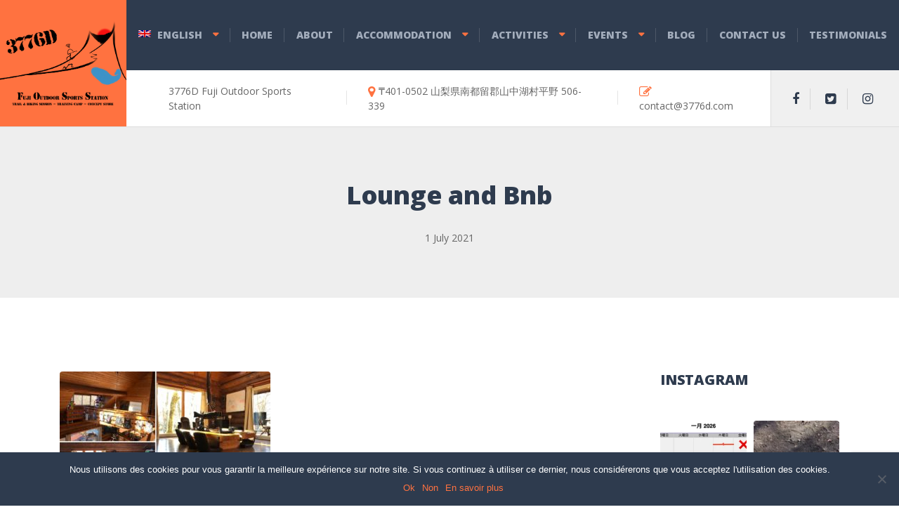

--- FILE ---
content_type: text/html; charset=UTF-8
request_url: https://3776d.com/en/activite/training-camp/attachment/lounge-and-bnb/
body_size: 19800
content:

<!DOCTYPE html>
<html lang="en-US" class="no-js">
	<head>
		<meta charset="UTF-8" />
		<meta name="viewport" content="width=device-width, initial-scale=1.0" />
		
		<title>Lounge and Bnb &#8211; 3776d</title>
<meta name='robots' content='max-image-preview:large' />
	<style>img:is([sizes="auto" i], [sizes^="auto," i]) { contain-intrinsic-size: 3000px 1500px }</style>
	<link rel="alternate" hreflang="fr" href="https://3776d.com/activite/training-camp/attachment/lounge-and-bnb-2/" />
<link rel="alternate" hreflang="en" href="https://3776d.com/en/activite/training-camp/attachment/lounge-and-bnb/" />
<link rel="alternate" hreflang="ja" href="https://3776d.com/ja/activite/training-camp/attachment/lounge-and-bnb-2/" />
<link rel='dns-prefetch' href='//fonts.googleapis.com' />
<link rel="alternate" type="application/rss+xml" title="3776d &raquo; Feed" href="https://3776d.com/en/feed/" />
<link rel="alternate" type="application/rss+xml" title="3776d &raquo; Comments Feed" href="https://3776d.com/en/comments/feed/" />
<link rel="alternate" type="application/rss+xml" title="3776d &raquo; Lounge and Bnb Comments Feed" href="https://3776d.com/en/activite/training-camp/attachment/lounge-and-bnb/feed/" />
		<!-- This site uses the Google Analytics by MonsterInsights plugin v9.11.1 - Using Analytics tracking - https://www.monsterinsights.com/ -->
							<script src="//www.googletagmanager.com/gtag/js?id=G-E5S2Y1PQQP"  data-cfasync="false" data-wpfc-render="false" type="text/javascript" async></script>
			<script data-cfasync="false" data-wpfc-render="false" type="text/javascript">
				var mi_version = '9.11.1';
				var mi_track_user = true;
				var mi_no_track_reason = '';
								var MonsterInsightsDefaultLocations = {"page_location":"https:\/\/3776d.com\/en\/activite\/training-camp\/attachment\/lounge-and-bnb\/"};
								if ( typeof MonsterInsightsPrivacyGuardFilter === 'function' ) {
					var MonsterInsightsLocations = (typeof MonsterInsightsExcludeQuery === 'object') ? MonsterInsightsPrivacyGuardFilter( MonsterInsightsExcludeQuery ) : MonsterInsightsPrivacyGuardFilter( MonsterInsightsDefaultLocations );
				} else {
					var MonsterInsightsLocations = (typeof MonsterInsightsExcludeQuery === 'object') ? MonsterInsightsExcludeQuery : MonsterInsightsDefaultLocations;
				}

								var disableStrs = [
										'ga-disable-G-E5S2Y1PQQP',
									];

				/* Function to detect opted out users */
				function __gtagTrackerIsOptedOut() {
					for (var index = 0; index < disableStrs.length; index++) {
						if (document.cookie.indexOf(disableStrs[index] + '=true') > -1) {
							return true;
						}
					}

					return false;
				}

				/* Disable tracking if the opt-out cookie exists. */
				if (__gtagTrackerIsOptedOut()) {
					for (var index = 0; index < disableStrs.length; index++) {
						window[disableStrs[index]] = true;
					}
				}

				/* Opt-out function */
				function __gtagTrackerOptout() {
					for (var index = 0; index < disableStrs.length; index++) {
						document.cookie = disableStrs[index] + '=true; expires=Thu, 31 Dec 2099 23:59:59 UTC; path=/';
						window[disableStrs[index]] = true;
					}
				}

				if ('undefined' === typeof gaOptout) {
					function gaOptout() {
						__gtagTrackerOptout();
					}
				}
								window.dataLayer = window.dataLayer || [];

				window.MonsterInsightsDualTracker = {
					helpers: {},
					trackers: {},
				};
				if (mi_track_user) {
					function __gtagDataLayer() {
						dataLayer.push(arguments);
					}

					function __gtagTracker(type, name, parameters) {
						if (!parameters) {
							parameters = {};
						}

						if (parameters.send_to) {
							__gtagDataLayer.apply(null, arguments);
							return;
						}

						if (type === 'event') {
														parameters.send_to = monsterinsights_frontend.v4_id;
							var hookName = name;
							if (typeof parameters['event_category'] !== 'undefined') {
								hookName = parameters['event_category'] + ':' + name;
							}

							if (typeof MonsterInsightsDualTracker.trackers[hookName] !== 'undefined') {
								MonsterInsightsDualTracker.trackers[hookName](parameters);
							} else {
								__gtagDataLayer('event', name, parameters);
							}
							
						} else {
							__gtagDataLayer.apply(null, arguments);
						}
					}

					__gtagTracker('js', new Date());
					__gtagTracker('set', {
						'developer_id.dZGIzZG': true,
											});
					if ( MonsterInsightsLocations.page_location ) {
						__gtagTracker('set', MonsterInsightsLocations);
					}
										__gtagTracker('config', 'G-E5S2Y1PQQP', {"forceSSL":"true","link_attribution":"true"} );
										window.gtag = __gtagTracker;										(function () {
						/* https://developers.google.com/analytics/devguides/collection/analyticsjs/ */
						/* ga and __gaTracker compatibility shim. */
						var noopfn = function () {
							return null;
						};
						var newtracker = function () {
							return new Tracker();
						};
						var Tracker = function () {
							return null;
						};
						var p = Tracker.prototype;
						p.get = noopfn;
						p.set = noopfn;
						p.send = function () {
							var args = Array.prototype.slice.call(arguments);
							args.unshift('send');
							__gaTracker.apply(null, args);
						};
						var __gaTracker = function () {
							var len = arguments.length;
							if (len === 0) {
								return;
							}
							var f = arguments[len - 1];
							if (typeof f !== 'object' || f === null || typeof f.hitCallback !== 'function') {
								if ('send' === arguments[0]) {
									var hitConverted, hitObject = false, action;
									if ('event' === arguments[1]) {
										if ('undefined' !== typeof arguments[3]) {
											hitObject = {
												'eventAction': arguments[3],
												'eventCategory': arguments[2],
												'eventLabel': arguments[4],
												'value': arguments[5] ? arguments[5] : 1,
											}
										}
									}
									if ('pageview' === arguments[1]) {
										if ('undefined' !== typeof arguments[2]) {
											hitObject = {
												'eventAction': 'page_view',
												'page_path': arguments[2],
											}
										}
									}
									if (typeof arguments[2] === 'object') {
										hitObject = arguments[2];
									}
									if (typeof arguments[5] === 'object') {
										Object.assign(hitObject, arguments[5]);
									}
									if ('undefined' !== typeof arguments[1].hitType) {
										hitObject = arguments[1];
										if ('pageview' === hitObject.hitType) {
											hitObject.eventAction = 'page_view';
										}
									}
									if (hitObject) {
										action = 'timing' === arguments[1].hitType ? 'timing_complete' : hitObject.eventAction;
										hitConverted = mapArgs(hitObject);
										__gtagTracker('event', action, hitConverted);
									}
								}
								return;
							}

							function mapArgs(args) {
								var arg, hit = {};
								var gaMap = {
									'eventCategory': 'event_category',
									'eventAction': 'event_action',
									'eventLabel': 'event_label',
									'eventValue': 'event_value',
									'nonInteraction': 'non_interaction',
									'timingCategory': 'event_category',
									'timingVar': 'name',
									'timingValue': 'value',
									'timingLabel': 'event_label',
									'page': 'page_path',
									'location': 'page_location',
									'title': 'page_title',
									'referrer' : 'page_referrer',
								};
								for (arg in args) {
																		if (!(!args.hasOwnProperty(arg) || !gaMap.hasOwnProperty(arg))) {
										hit[gaMap[arg]] = args[arg];
									} else {
										hit[arg] = args[arg];
									}
								}
								return hit;
							}

							try {
								f.hitCallback();
							} catch (ex) {
							}
						};
						__gaTracker.create = newtracker;
						__gaTracker.getByName = newtracker;
						__gaTracker.getAll = function () {
							return [];
						};
						__gaTracker.remove = noopfn;
						__gaTracker.loaded = true;
						window['__gaTracker'] = __gaTracker;
					})();
									} else {
										console.log("");
					(function () {
						function __gtagTracker() {
							return null;
						}

						window['__gtagTracker'] = __gtagTracker;
						window['gtag'] = __gtagTracker;
					})();
									}
			</script>
							<!-- / Google Analytics by MonsterInsights -->
		<script type="text/javascript">
/* <![CDATA[ */
window._wpemojiSettings = {"baseUrl":"https:\/\/s.w.org\/images\/core\/emoji\/15.0.3\/72x72\/","ext":".png","svgUrl":"https:\/\/s.w.org\/images\/core\/emoji\/15.0.3\/svg\/","svgExt":".svg","source":{"concatemoji":"https:\/\/3776d.com\/wp-includes\/js\/wp-emoji-release.min.js?ver=6.7.4"}};
/*! This file is auto-generated */
!function(i,n){var o,s,e;function c(e){try{var t={supportTests:e,timestamp:(new Date).valueOf()};sessionStorage.setItem(o,JSON.stringify(t))}catch(e){}}function p(e,t,n){e.clearRect(0,0,e.canvas.width,e.canvas.height),e.fillText(t,0,0);var t=new Uint32Array(e.getImageData(0,0,e.canvas.width,e.canvas.height).data),r=(e.clearRect(0,0,e.canvas.width,e.canvas.height),e.fillText(n,0,0),new Uint32Array(e.getImageData(0,0,e.canvas.width,e.canvas.height).data));return t.every(function(e,t){return e===r[t]})}function u(e,t,n){switch(t){case"flag":return n(e,"\ud83c\udff3\ufe0f\u200d\u26a7\ufe0f","\ud83c\udff3\ufe0f\u200b\u26a7\ufe0f")?!1:!n(e,"\ud83c\uddfa\ud83c\uddf3","\ud83c\uddfa\u200b\ud83c\uddf3")&&!n(e,"\ud83c\udff4\udb40\udc67\udb40\udc62\udb40\udc65\udb40\udc6e\udb40\udc67\udb40\udc7f","\ud83c\udff4\u200b\udb40\udc67\u200b\udb40\udc62\u200b\udb40\udc65\u200b\udb40\udc6e\u200b\udb40\udc67\u200b\udb40\udc7f");case"emoji":return!n(e,"\ud83d\udc26\u200d\u2b1b","\ud83d\udc26\u200b\u2b1b")}return!1}function f(e,t,n){var r="undefined"!=typeof WorkerGlobalScope&&self instanceof WorkerGlobalScope?new OffscreenCanvas(300,150):i.createElement("canvas"),a=r.getContext("2d",{willReadFrequently:!0}),o=(a.textBaseline="top",a.font="600 32px Arial",{});return e.forEach(function(e){o[e]=t(a,e,n)}),o}function t(e){var t=i.createElement("script");t.src=e,t.defer=!0,i.head.appendChild(t)}"undefined"!=typeof Promise&&(o="wpEmojiSettingsSupports",s=["flag","emoji"],n.supports={everything:!0,everythingExceptFlag:!0},e=new Promise(function(e){i.addEventListener("DOMContentLoaded",e,{once:!0})}),new Promise(function(t){var n=function(){try{var e=JSON.parse(sessionStorage.getItem(o));if("object"==typeof e&&"number"==typeof e.timestamp&&(new Date).valueOf()<e.timestamp+604800&&"object"==typeof e.supportTests)return e.supportTests}catch(e){}return null}();if(!n){if("undefined"!=typeof Worker&&"undefined"!=typeof OffscreenCanvas&&"undefined"!=typeof URL&&URL.createObjectURL&&"undefined"!=typeof Blob)try{var e="postMessage("+f.toString()+"("+[JSON.stringify(s),u.toString(),p.toString()].join(",")+"));",r=new Blob([e],{type:"text/javascript"}),a=new Worker(URL.createObjectURL(r),{name:"wpTestEmojiSupports"});return void(a.onmessage=function(e){c(n=e.data),a.terminate(),t(n)})}catch(e){}c(n=f(s,u,p))}t(n)}).then(function(e){for(var t in e)n.supports[t]=e[t],n.supports.everything=n.supports.everything&&n.supports[t],"flag"!==t&&(n.supports.everythingExceptFlag=n.supports.everythingExceptFlag&&n.supports[t]);n.supports.everythingExceptFlag=n.supports.everythingExceptFlag&&!n.supports.flag,n.DOMReady=!1,n.readyCallback=function(){n.DOMReady=!0}}).then(function(){return e}).then(function(){var e;n.supports.everything||(n.readyCallback(),(e=n.source||{}).concatemoji?t(e.concatemoji):e.wpemoji&&e.twemoji&&(t(e.twemoji),t(e.wpemoji)))}))}((window,document),window._wpemojiSettings);
/* ]]> */
</script>
<link rel='stylesheet' id='sbi_styles-css' href='https://3776d.com/wp-content/plugins/instagram-feed/css/sbi-styles.min.css?ver=6.8.0' type='text/css' media='all' />
<link rel='stylesheet' id='parent-style-css' href='https://3776d.com/wp-content/themes/adrenaline-pt/style.css?ver=6.7.4' type='text/css' media='all' />
<style id='wp-emoji-styles-inline-css' type='text/css'>

	img.wp-smiley, img.emoji {
		display: inline !important;
		border: none !important;
		box-shadow: none !important;
		height: 1em !important;
		width: 1em !important;
		margin: 0 0.07em !important;
		vertical-align: -0.1em !important;
		background: none !important;
		padding: 0 !important;
	}
</style>
<link rel='stylesheet' id='wp-block-library-css' href='https://3776d.com/wp-includes/css/dist/block-library/style.min.css?ver=6.7.4' type='text/css' media='all' />
<style id='classic-theme-styles-inline-css' type='text/css'>
/*! This file is auto-generated */
.wp-block-button__link{color:#fff;background-color:#32373c;border-radius:9999px;box-shadow:none;text-decoration:none;padding:calc(.667em + 2px) calc(1.333em + 2px);font-size:1.125em}.wp-block-file__button{background:#32373c;color:#fff;text-decoration:none}
</style>
<style id='global-styles-inline-css' type='text/css'>
:root{--wp--preset--aspect-ratio--square: 1;--wp--preset--aspect-ratio--4-3: 4/3;--wp--preset--aspect-ratio--3-4: 3/4;--wp--preset--aspect-ratio--3-2: 3/2;--wp--preset--aspect-ratio--2-3: 2/3;--wp--preset--aspect-ratio--16-9: 16/9;--wp--preset--aspect-ratio--9-16: 9/16;--wp--preset--color--black: #000000;--wp--preset--color--cyan-bluish-gray: #abb8c3;--wp--preset--color--white: #ffffff;--wp--preset--color--pale-pink: #f78da7;--wp--preset--color--vivid-red: #cf2e2e;--wp--preset--color--luminous-vivid-orange: #ff6900;--wp--preset--color--luminous-vivid-amber: #fcb900;--wp--preset--color--light-green-cyan: #7bdcb5;--wp--preset--color--vivid-green-cyan: #00d084;--wp--preset--color--pale-cyan-blue: #8ed1fc;--wp--preset--color--vivid-cyan-blue: #0693e3;--wp--preset--color--vivid-purple: #9b51e0;--wp--preset--gradient--vivid-cyan-blue-to-vivid-purple: linear-gradient(135deg,rgba(6,147,227,1) 0%,rgb(155,81,224) 100%);--wp--preset--gradient--light-green-cyan-to-vivid-green-cyan: linear-gradient(135deg,rgb(122,220,180) 0%,rgb(0,208,130) 100%);--wp--preset--gradient--luminous-vivid-amber-to-luminous-vivid-orange: linear-gradient(135deg,rgba(252,185,0,1) 0%,rgba(255,105,0,1) 100%);--wp--preset--gradient--luminous-vivid-orange-to-vivid-red: linear-gradient(135deg,rgba(255,105,0,1) 0%,rgb(207,46,46) 100%);--wp--preset--gradient--very-light-gray-to-cyan-bluish-gray: linear-gradient(135deg,rgb(238,238,238) 0%,rgb(169,184,195) 100%);--wp--preset--gradient--cool-to-warm-spectrum: linear-gradient(135deg,rgb(74,234,220) 0%,rgb(151,120,209) 20%,rgb(207,42,186) 40%,rgb(238,44,130) 60%,rgb(251,105,98) 80%,rgb(254,248,76) 100%);--wp--preset--gradient--blush-light-purple: linear-gradient(135deg,rgb(255,206,236) 0%,rgb(152,150,240) 100%);--wp--preset--gradient--blush-bordeaux: linear-gradient(135deg,rgb(254,205,165) 0%,rgb(254,45,45) 50%,rgb(107,0,62) 100%);--wp--preset--gradient--luminous-dusk: linear-gradient(135deg,rgb(255,203,112) 0%,rgb(199,81,192) 50%,rgb(65,88,208) 100%);--wp--preset--gradient--pale-ocean: linear-gradient(135deg,rgb(255,245,203) 0%,rgb(182,227,212) 50%,rgb(51,167,181) 100%);--wp--preset--gradient--electric-grass: linear-gradient(135deg,rgb(202,248,128) 0%,rgb(113,206,126) 100%);--wp--preset--gradient--midnight: linear-gradient(135deg,rgb(2,3,129) 0%,rgb(40,116,252) 100%);--wp--preset--font-size--small: 13px;--wp--preset--font-size--medium: 20px;--wp--preset--font-size--large: 36px;--wp--preset--font-size--x-large: 42px;--wp--preset--spacing--20: 0.44rem;--wp--preset--spacing--30: 0.67rem;--wp--preset--spacing--40: 1rem;--wp--preset--spacing--50: 1.5rem;--wp--preset--spacing--60: 2.25rem;--wp--preset--spacing--70: 3.38rem;--wp--preset--spacing--80: 5.06rem;--wp--preset--shadow--natural: 6px 6px 9px rgba(0, 0, 0, 0.2);--wp--preset--shadow--deep: 12px 12px 50px rgba(0, 0, 0, 0.4);--wp--preset--shadow--sharp: 6px 6px 0px rgba(0, 0, 0, 0.2);--wp--preset--shadow--outlined: 6px 6px 0px -3px rgba(255, 255, 255, 1), 6px 6px rgba(0, 0, 0, 1);--wp--preset--shadow--crisp: 6px 6px 0px rgba(0, 0, 0, 1);}:where(.is-layout-flex){gap: 0.5em;}:where(.is-layout-grid){gap: 0.5em;}body .is-layout-flex{display: flex;}.is-layout-flex{flex-wrap: wrap;align-items: center;}.is-layout-flex > :is(*, div){margin: 0;}body .is-layout-grid{display: grid;}.is-layout-grid > :is(*, div){margin: 0;}:where(.wp-block-columns.is-layout-flex){gap: 2em;}:where(.wp-block-columns.is-layout-grid){gap: 2em;}:where(.wp-block-post-template.is-layout-flex){gap: 1.25em;}:where(.wp-block-post-template.is-layout-grid){gap: 1.25em;}.has-black-color{color: var(--wp--preset--color--black) !important;}.has-cyan-bluish-gray-color{color: var(--wp--preset--color--cyan-bluish-gray) !important;}.has-white-color{color: var(--wp--preset--color--white) !important;}.has-pale-pink-color{color: var(--wp--preset--color--pale-pink) !important;}.has-vivid-red-color{color: var(--wp--preset--color--vivid-red) !important;}.has-luminous-vivid-orange-color{color: var(--wp--preset--color--luminous-vivid-orange) !important;}.has-luminous-vivid-amber-color{color: var(--wp--preset--color--luminous-vivid-amber) !important;}.has-light-green-cyan-color{color: var(--wp--preset--color--light-green-cyan) !important;}.has-vivid-green-cyan-color{color: var(--wp--preset--color--vivid-green-cyan) !important;}.has-pale-cyan-blue-color{color: var(--wp--preset--color--pale-cyan-blue) !important;}.has-vivid-cyan-blue-color{color: var(--wp--preset--color--vivid-cyan-blue) !important;}.has-vivid-purple-color{color: var(--wp--preset--color--vivid-purple) !important;}.has-black-background-color{background-color: var(--wp--preset--color--black) !important;}.has-cyan-bluish-gray-background-color{background-color: var(--wp--preset--color--cyan-bluish-gray) !important;}.has-white-background-color{background-color: var(--wp--preset--color--white) !important;}.has-pale-pink-background-color{background-color: var(--wp--preset--color--pale-pink) !important;}.has-vivid-red-background-color{background-color: var(--wp--preset--color--vivid-red) !important;}.has-luminous-vivid-orange-background-color{background-color: var(--wp--preset--color--luminous-vivid-orange) !important;}.has-luminous-vivid-amber-background-color{background-color: var(--wp--preset--color--luminous-vivid-amber) !important;}.has-light-green-cyan-background-color{background-color: var(--wp--preset--color--light-green-cyan) !important;}.has-vivid-green-cyan-background-color{background-color: var(--wp--preset--color--vivid-green-cyan) !important;}.has-pale-cyan-blue-background-color{background-color: var(--wp--preset--color--pale-cyan-blue) !important;}.has-vivid-cyan-blue-background-color{background-color: var(--wp--preset--color--vivid-cyan-blue) !important;}.has-vivid-purple-background-color{background-color: var(--wp--preset--color--vivid-purple) !important;}.has-black-border-color{border-color: var(--wp--preset--color--black) !important;}.has-cyan-bluish-gray-border-color{border-color: var(--wp--preset--color--cyan-bluish-gray) !important;}.has-white-border-color{border-color: var(--wp--preset--color--white) !important;}.has-pale-pink-border-color{border-color: var(--wp--preset--color--pale-pink) !important;}.has-vivid-red-border-color{border-color: var(--wp--preset--color--vivid-red) !important;}.has-luminous-vivid-orange-border-color{border-color: var(--wp--preset--color--luminous-vivid-orange) !important;}.has-luminous-vivid-amber-border-color{border-color: var(--wp--preset--color--luminous-vivid-amber) !important;}.has-light-green-cyan-border-color{border-color: var(--wp--preset--color--light-green-cyan) !important;}.has-vivid-green-cyan-border-color{border-color: var(--wp--preset--color--vivid-green-cyan) !important;}.has-pale-cyan-blue-border-color{border-color: var(--wp--preset--color--pale-cyan-blue) !important;}.has-vivid-cyan-blue-border-color{border-color: var(--wp--preset--color--vivid-cyan-blue) !important;}.has-vivid-purple-border-color{border-color: var(--wp--preset--color--vivid-purple) !important;}.has-vivid-cyan-blue-to-vivid-purple-gradient-background{background: var(--wp--preset--gradient--vivid-cyan-blue-to-vivid-purple) !important;}.has-light-green-cyan-to-vivid-green-cyan-gradient-background{background: var(--wp--preset--gradient--light-green-cyan-to-vivid-green-cyan) !important;}.has-luminous-vivid-amber-to-luminous-vivid-orange-gradient-background{background: var(--wp--preset--gradient--luminous-vivid-amber-to-luminous-vivid-orange) !important;}.has-luminous-vivid-orange-to-vivid-red-gradient-background{background: var(--wp--preset--gradient--luminous-vivid-orange-to-vivid-red) !important;}.has-very-light-gray-to-cyan-bluish-gray-gradient-background{background: var(--wp--preset--gradient--very-light-gray-to-cyan-bluish-gray) !important;}.has-cool-to-warm-spectrum-gradient-background{background: var(--wp--preset--gradient--cool-to-warm-spectrum) !important;}.has-blush-light-purple-gradient-background{background: var(--wp--preset--gradient--blush-light-purple) !important;}.has-blush-bordeaux-gradient-background{background: var(--wp--preset--gradient--blush-bordeaux) !important;}.has-luminous-dusk-gradient-background{background: var(--wp--preset--gradient--luminous-dusk) !important;}.has-pale-ocean-gradient-background{background: var(--wp--preset--gradient--pale-ocean) !important;}.has-electric-grass-gradient-background{background: var(--wp--preset--gradient--electric-grass) !important;}.has-midnight-gradient-background{background: var(--wp--preset--gradient--midnight) !important;}.has-small-font-size{font-size: var(--wp--preset--font-size--small) !important;}.has-medium-font-size{font-size: var(--wp--preset--font-size--medium) !important;}.has-large-font-size{font-size: var(--wp--preset--font-size--large) !important;}.has-x-large-font-size{font-size: var(--wp--preset--font-size--x-large) !important;}
:where(.wp-block-post-template.is-layout-flex){gap: 1.25em;}:where(.wp-block-post-template.is-layout-grid){gap: 1.25em;}
:where(.wp-block-columns.is-layout-flex){gap: 2em;}:where(.wp-block-columns.is-layout-grid){gap: 2em;}
:root :where(.wp-block-pullquote){font-size: 1.5em;line-height: 1.6;}
</style>
<link rel='stylesheet' id='contact-form-7-css' href='https://3776d.com/wp-content/plugins/contact-form-7/includes/css/styles.css?ver=6.0.5' type='text/css' media='all' />
<link rel='stylesheet' id='cookie-notice-front-css' href='https://3776d.com/wp-content/plugins/cookie-notice/css/front.min.css?ver=2.5.6' type='text/css' media='all' />
<link rel='stylesheet' id='wp-event-manager-frontend-css' href='https://3776d.com/wp-content/plugins/wp-event-manager/assets/css/frontend.min.css?ver=6.7.4' type='text/css' media='all' />
<link rel='stylesheet' id='wp-event-manager-jquery-ui-css-css' href='https://3776d.com/wp-content/plugins/wp-event-manager/assets/js/jquery-ui/jquery-ui.css?ver=6.7.4' type='text/css' media='all' />
<link rel='stylesheet' id='wp-event-manager-jquery-timepicker-css-css' href='https://3776d.com/wp-content/plugins/wp-event-manager/assets/js/jquery-timepicker/jquery.timepicker.min.css?ver=6.7.4' type='text/css' media='all' />
<link rel='stylesheet' id='wp-event-manager-grid-style-css' href='https://3776d.com/wp-content/plugins/wp-event-manager/assets/css/wpem-grid.min.css?ver=6.7.4' type='text/css' media='all' />
<link rel='stylesheet' id='wp-event-manager-font-style-css' href='https://3776d.com/wp-content/plugins/wp-event-manager/assets/fonts/style.css?ver=6.7.4' type='text/css' media='all' />
<link rel='stylesheet' id='wpml-menu-item-0-css' href='//3776d.com/wp-content/plugins/sitepress-multilingual-cms/templates/language-switchers/menu-item/style.css?ver=1' type='text/css' media='all' />
<link rel='stylesheet' id='adrenaline-main-css' href='https://3776d.com/wp-content/themes/adrenaline-pt-child/style.css?ver=1.0.0' type='text/css' media='all' />
<style id='adrenaline-main-inline-css' type='text/css'>
/* WP Customizer start */
@media (max-width: 991px) { .main-navigation { background-color: #2e3b4e; } }
@media (max-width: 991px) { .main-navigation a { color: #a3adbc; } }
@media (max-width: 991px) { .main-navigation .menu-item:focus > a, .main-navigation .menu-item:hover > a { color: #ffffff; } }
@media (max-width: 991px) { .main-navigation .sub-menu .menu-item > a { color: #f0f0f0; } }
@media (max-width: 991px) { .main-navigation .sub-menu .menu-item:hover > a, .main-navigation .sub-menu .menu-item:focus > a { color: #ffffff; } }
@media (min-width: 992px) { .header__navigation, .header__navigation-container { background-color: #2e3b4e; } }
@media (min-width: 992px) { .main-navigation a { color: #a3adbc; } }
@media (min-width: 992px) { .main-navigation > .menu-item:focus > a, .main-navigation > .menu-item:hover > a, .main-navigation > .current-menu-item > a, .main-navigation > .current-menu-ancestor > a { color: #ffffff; } }
@media (min-width: 992px) { .main-navigation .sub-menu a { background-color: #2e3b4e; } }
@media (min-width: 992px) { .main-navigation .sub-menu .menu-item a { color: #a3adbc; } }
@media (min-width: 992px) { .main-navigation .sub-menu .menu-item > a:hover { color: #ffffff; } }
.page-header__container { background-color: #f0f0f0; }
.page-header__title { color: #2e3b4e; }
.page-header__subtitle { color: #666666; }
.breadcrumbs a, .breadcrumbs a::after { color: #666666; }
.breadcrumbs a:focus, .breadcrumbs a:hover { color: #ff7240; }
.breadcrumbs .current-item, .breadcrumbs span > span { color: #666666; }
.content-area, .content-area .icon-box, .adrenaline-table, .number-counter__title { color: #666666; }
h1, h2, h3, h4, h5, h6, hentry__title, .hentry__title a, .time-table .widget-title, .latest-news--block .latest-news__title a, .latest-news--more-news, .portfolio-grid__item-title, .portfolio-grid__price, .special-offer__title, .special-offer__price, .pricing-list__title, .pricing-list__price, .weather-current__temperature, .accordion__panel .panel-title a.collapsed, .accordion .more-link, .masonry .article__title-link, .widget_archive a, .widget_pages a, .widget_categories a, .widget_meta a, .widget_recent_comments a, .widget_recent_entries a, .widget_rss a, .testimonial__author, .number-counter__number, .page-box__title a, .sidebar__headings, .header-info__link { color: #2e3b4e; }
a, .accordion__panel .panel-title a:hover, .main-navigation > .menu-item-has-children > a::after, .person-profile__skill-rating, .time-table .week-day.today, .portfolio-grid__nav-item.is-active > .portfolio-grid__nav-link, .weather-current__title, .accordion .more-link:focus, .accordion .more-link:hover, .footer-bottom__center a .fa, .pagination .current, .portfolio-grid__nav-link:focus, .portfolio-grid__nav-link:hover, .portfolio-grid__nav-item.is-active > .portfolio-grid__nav-link:focus, .portfolio-grid__nav-item.is-active > .portfolio-grid__nav-link:hover, .btn-outline-primary, a.icon-box:focus .fa, a.icon-box:hover .fa, .pagination .page-numbers:focus, .pagination .page-numbers:hover, .content-area .widget_nav_menu .menu .current-menu-item > a, .widget_archive .current-cat a, .widget_archive .current_page_item a, .widget_pages .current-cat a, .widget_pages .current_page_item a, .widget_categories .current-cat a, .widget_categories .current_page_item a, .widget_meta .current-cat a, .widget_meta .current_page_item a, .widget_recent_comments .current-cat a, .widget_recent_comments .current_page_item a, .widget_recent_entries .current-cat a, .widget_recent_entries .current_page_item a, .widget_rss .current-cat a, .widget_rss .current_page_item a, .widget_archive a::before, .widget_pages a::before, .widget_categories a::before, .widget_meta a::before, .widget_archive a:hover, .widget_pages a:hover, .widget_categories a:hover, .widget_meta a:hover, .widget_recent_comments a:hover, .widget_recent_entries a:hover, .widget_rss a:hover, .content-area .widget_nav_menu .menu a:focus, .content-area .widget_nav_menu .menu a:hover, .content-area .widget_nav_menu .menu a::before, .header .social-icons__link:focus, .header .social-icons__link:hover, .header-info__link .fa, .header-info__link:focus, .header-info__link:hover, .accordion__panel .panel-title a, .wpml-ls .wpml-ls-item-toggle::after, .multi-page a .btn, .header-info__social-link:focus, .header-info__social-link:hover { color: #ff7240; }
a:focus, a:hover, .btn-outline-primary:focus, .btn-outline-primary:hover, .weather-current__title:focus, .weather-current__title:hover { color: #ff5f27; }
.header__logo, .main-navigation > .menu-item::before, .person-profile__label, .portfolio-grid__nav-link:focus::before, .portfolio-grid__nav-link:hover::before, .portfolio-grid__label, .portfolio-grid__nav-item.is-active > .portfolio-grid__nav-link::before, .special-offer__label, .pricing-list__badge, .adrenaline-table thead th, .brochure-box, .btn-outline-primary:hover, .btn-outline-primary:focus, .btn-outline-primary.focus, .btn-outline-primary:active, .btn-outline-primary.active, .btn-primary, .widget_calendar caption, .testimonial::before, .testimonial::after, .number-counter__bar--progress, .footer-top__logo, .page-header-portfolio__label, .timetable a.timetable__item:focus .timetable__content, .timetable a.timetable__item:focus .timetable__date, .timetable a.timetable__item:hover .timetable__date, .timetable a.timetable__item:hover .timetable__content { background-color: #ff7240; }
.btn-primary:focus, .btn-primary:hover, .brochure-box:focus, .brochure-box:hover { background-color: #ff5f27; }
.btn-primary:active:hover, .btn-primary:active:focus, .btn-primary:active.focus, .btn-primary.active.focus, .btn-primary.active:focus, .btn-primary.active:hover { background-color: #ff4c0d; }
.portfolio-grid__nav-item.is-active:first-of-type .portfolio-grid__nav-link, .portfolio-grid__nav-link:focus, .portfolio-grid__nav-link:hover, .btn-outline-primary, .btn-outline-primary:hover, .btn-outline-primary:focus, .btn-outline-primary.focus, .btn-outline-primary:active, .btn-outline-primary.active, .btn-primary, .pagination .current:first-child, .pagination .current, .portfolio-grid__nav-item.is-active > .portfolio-grid__nav-link, .portfolio-grid__nav-item:first-of-type .portfolio-grid__nav-link:focus, .portfolio-grid__nav-item:first-of-type .portfolio-grid__nav-link:hover, .widget_search .search-field:focus, .content-area .widget_nav_menu .menu .current-menu-item > a, .content-area .widget_nav_menu .menu li.current-menu-item:first-of-type > a { border-color: #ff7240; }
.btn-primary:focus, .btn-primary:hover { border-color: #ff5f27; }
.btn-primary:active:hover, .btn-primary:active:focus, .btn-primary:active.focus, .btn-primary.active.focus, .btn-primary.active:focus, .btn-primary.active:hover { border-color: #ff4c0d; }
.btn-secondary { background-color: #2e3b4e; }
.btn-secondary:focus, .btn-secondary:hover { background-color: #37475e; }
.btn-secondary { border-color: #2e3b4e; }
.btn-secondary:focus, .btn-secondary:hover { border-color: #37475e; }
.btn-outline-secondary { color: #2e3b4e; }
.btn-outline-secondary:focus, .btn-outline-secondary:hover { color: #37475e; }
.btn-light { background-color: #ffffff; }
.btn-light:focus, .btn-light:hover { background-color: #f2f2f2; }
body .boxed-container { background-color: #ffffff; }
.footer-top { background-color: #2e3b4e; }
.footer-top__heading, .footer-top__widgets .time-table .widget-title { color: #ffffff; }
.footer-top { color: #a3adbc; }
.footer-top a, .footer-top .widget_nav_menu .menu a { color: #a3adbc; }
.footer-bottom { background-color: #ffffff; }
.footer-bottom { color: #666666; }
.footer-bottom a { color: #666666; }
/* WP Customizer end */

			@media (min-width: 992px) {
				.header__logo--default {
					width: 180px;
				}
				.header__widgets {
					width: calc(100% - 180px);
					margin-left: 180px;
				}
				.header__navigation {
					width: calc(100% - 180px);
				}
			}



</style>
<link rel='stylesheet' id='adrenaline-google-fonts-css' href='//fonts.googleapis.com/css?family=Open+Sans%3A400%2C700%2C800%7CGloria+Hallelujah%3A400&#038;subset=latin' type='text/css' media='all' />
<link rel='stylesheet' id='cf7cf-style-css' href='https://3776d.com/wp-content/plugins/cf7-conditional-fields/style.css?ver=2.5.10' type='text/css' media='all' />
<link rel='stylesheet' id='wp-featherlight-css' href='https://3776d.com/wp-content/plugins/wp-featherlight/css/wp-featherlight.min.css?ver=1.3.4' type='text/css' media='all' />
<script type="text/javascript" src="https://3776d.com/wp-content/plugins/google-analytics-for-wordpress/assets/js/frontend-gtag.min.js?ver=9.11.1" id="monsterinsights-frontend-script-js" async="async" data-wp-strategy="async"></script>
<script data-cfasync="false" data-wpfc-render="false" type="text/javascript" id='monsterinsights-frontend-script-js-extra'>/* <![CDATA[ */
var monsterinsights_frontend = {"js_events_tracking":"true","download_extensions":"doc,pdf,ppt,zip,xls,docx,pptx,xlsx","inbound_paths":"[{\"path\":\"\\\/go\\\/\",\"label\":\"affiliate\"},{\"path\":\"\\\/recommend\\\/\",\"label\":\"affiliate\"}]","home_url":"https:\/\/3776d.com\/en\/","hash_tracking":"false","v4_id":"G-E5S2Y1PQQP"};/* ]]> */
</script>
<script type="text/javascript" src="https://3776d.com/wp-includes/js/jquery/jquery.min.js?ver=3.7.1" id="jquery-core-js"></script>
<script type="text/javascript" src="https://3776d.com/wp-includes/js/jquery/jquery-migrate.min.js?ver=3.4.1" id="jquery-migrate-js"></script>
<script type="text/javascript" src="https://3776d.com/wp-content/themes/adrenaline-pt/assets/js/modernizr.custom.20160801.js" id="modernizr-js"></script>
<link rel="https://api.w.org/" href="https://3776d.com/en/wp-json/" /><link rel="alternate" title="JSON" type="application/json" href="https://3776d.com/en/wp-json/wp/v2/media/10409/" /><link rel="EditURI" type="application/rsd+xml" title="RSD" href="https://3776d.com/xmlrpc.php?rsd" />
<meta name="generator" content="WordPress 6.7.4" />
<link rel='shortlink' href='https://3776d.com/en/?p=10409' />
<link rel="alternate" title="oEmbed (JSON)" type="application/json+oembed" href="https://3776d.com/en/wp-json/oembed/1.0/embed/?url=https%3A%2F%2F3776d.com%2Fen%2Factivite%2Ftraining-camp%2Fattachment%2Flounge-and-bnb%2F" />
<link rel="alternate" title="oEmbed (XML)" type="text/xml+oembed" href="https://3776d.com/en/wp-json/oembed/1.0/embed/?url=https%3A%2F%2F3776d.com%2Fen%2Factivite%2Ftraining-camp%2Fattachment%2Flounge-and-bnb%2F&#038;format=xml" />
<meta name="generator" content="WPML ver:4.2.0 stt:1,4,28;" />


<!-- Global site tag (gtag.js) - Google Analytics -->
<script src="https://www.googletagmanager.com/gtag/js?id=UA-112412957-1"></script>
<script>
  window.dataLayer = window.dataLayer || [];
  function gtag(){dataLayer.push(arguments);}
  gtag('js', new Date());

  gtag('config', 'UA-112412957-1');
</script>

<div id="fb-root"></div>
<script src="https://connect.facebook.net/fr_FR/sdk.js#xfbml=1&amp;version=v3.2&amp;appId=169190176918511"></script>
<link rel="icon" href="https://3776d.com/wp-content/uploads/2018/01/cropped-favicon-3776d-2-32x32.png" sizes="32x32" />
<link rel="icon" href="https://3776d.com/wp-content/uploads/2018/01/cropped-favicon-3776d-2-192x192.png" sizes="192x192" />
<link rel="apple-touch-icon" href="https://3776d.com/wp-content/uploads/2018/01/cropped-favicon-3776d-2-180x180.png" />
<meta name="msapplication-TileImage" content="https://3776d.com/wp-content/uploads/2018/01/cropped-favicon-3776d-2-270x270.png" />
		<style type="text/css" id="wp-custom-css">
			body div#ui-datepicker-div[style] {
  z-index: 9999999999 !important;
} 
		</style>
			</head>

	<body class="attachment attachment-template-default single single-attachment postid-10409 attachmentid-10409 attachment-jpeg cookies-not-set wp-featherlight-captions my_custom adrenaline-pt adrenaline-child-theme">
	<div class="boxed-container">

	
<header class="site-header  header">
	<!-- Logo -->
	<a class="header__logo  header__logo--default" href="https://3776d.com/en/">
					<img src="https://3776d.com/wp-content/uploads/2020/01/logo3776d-1.png" alt="3776d" srcset="https://3776d.com/wp-content/uploads/2020/01/logo3776d-1.png, https://3776d.com/wp-content/uploads/2020/01/logo3776d-1.png 2x" class="img-fluid"  width="500" height="375"  />
			</a>
	<!-- Toggle button for Main Navigation on mobile -->
	<button class="btn  btn-secondary  header__navbar-toggler  hidden-lg-up  js-sticky-mobile-option" type="button" data-toggle="collapse" data-target="#adrenaline-main-navigation"><i class="fa  fa-bars  hamburger"></i> <span>MENU</span></button>
	<!-- Main Navigation -->
	<nav class="header__navigation  collapse  navbar-toggleable-md" id="adrenaline-main-navigation" aria-label="Main Menu">
		<ul id="menu-menu-en" class="main-navigation  js-main-nav  js-dropdown" role="menubar"><li id="menu-item-wpml-ls-15-en" class="menu-item wpml-ls-slot-15 wpml-ls-item wpml-ls-item-en wpml-ls-current-language wpml-ls-menu-item menu-item-type-wpml_ls_menu_item menu-item-object-wpml_ls_menu_item menu-item-has-children menu-item-wpml-ls-15-en" aria-haspopup="true" aria-expanded="false" tabindex="0"><a title="English" href="https://3776d.com/en/activite/training-camp/attachment/lounge-and-bnb/"><img class="wpml-ls-flag" src="https://3776d.com/wp-content/plugins/sitepress-multilingual-cms/res/flags/en.png" alt="en" title="English"><span class="wpml-ls-native">English</span></a>
<ul class="sub-menu">
	<li id="menu-item-wpml-ls-15-fr" class="menu-item wpml-ls-slot-15 wpml-ls-item wpml-ls-item-fr wpml-ls-menu-item wpml-ls-first-item menu-item-type-wpml_ls_menu_item menu-item-object-wpml_ls_menu_item menu-item-wpml-ls-15-fr"><a title="Français" href="https://3776d.com/activite/training-camp/attachment/lounge-and-bnb-2/"><img class="wpml-ls-flag" src="https://3776d.com/wp-content/plugins/sitepress-multilingual-cms/res/flags/fr.png" alt="fr" title="Français"><span class="wpml-ls-native">Français</span></a></li>
	<li id="menu-item-wpml-ls-15-ja" class="menu-item wpml-ls-slot-15 wpml-ls-item wpml-ls-item-ja wpml-ls-menu-item wpml-ls-last-item menu-item-type-wpml_ls_menu_item menu-item-object-wpml_ls_menu_item menu-item-wpml-ls-15-ja"><a title="日本語" href="https://3776d.com/ja/activite/training-camp/attachment/lounge-and-bnb-2/"><img class="wpml-ls-flag" src="https://3776d.com/wp-content/plugins/sitepress-multilingual-cms/res/flags/ja.png" alt="ja" title="日本語"><span class="wpml-ls-native">日本語</span></a></li>
</ul>
</li>
<li id="menu-item-10805" class="menu-item menu-item-type-post_type menu-item-object-page menu-item-home menu-item-10805"><a href="https://3776d.com/en/">Home</a></li>
<li id="menu-item-10807" class="menu-item menu-item-type-post_type menu-item-object-page menu-item-10807"><a href="https://3776d.com/en/a-propos/">About</a></li>
<li id="menu-item-30827" class="menu-item menu-item-type-custom menu-item-object-custom menu-item-has-children menu-item-30827" aria-haspopup="true" aria-expanded="false" tabindex="0"><a href="https://3776d.com/en/accommodation/">Accommodation</a>
<ul class="sub-menu">
	<li id="menu-item-10813" class="menu-item menu-item-type-post_type menu-item-object-page menu-item-10813"><a href="https://3776d.com/en/la-station/">The Lodge</a></li>
</ul>
</li>
<li id="menu-item-10817" class="menu-item menu-item-type-custom menu-item-object-custom menu-item-has-children menu-item-10817" aria-haspopup="true" aria-expanded="false" tabindex="0"><a href="#">Activities</a>
<ul class="sub-menu">
	<li id="menu-item-10818" class="menu-item menu-item-type-post_type menu-item-object-portfolio menu-item-10818"><a href="https://3776d.com/en/activite/trail-running-hiking-session/">Trail Running &#038; Hiking Session</a></li>
	<li id="menu-item-10819" class="menu-item menu-item-type-post_type menu-item-object-portfolio menu-item-10819"><a href="https://3776d.com/en/activite/ascent-of-mount-fuji/">Ascent of Mount Fuji</a></li>
	<li id="menu-item-10820" class="menu-item menu-item-type-post_type menu-item-object-portfolio menu-item-10820"><a href="https://3776d.com/en/activite/training-camp/">OCR LAB &#038; BASE CAMP</a></li>
	<li id="menu-item-11118" class="menu-item menu-item-type-post_type menu-item-object-portfolio menu-item-11118"><a href="https://3776d.com/en/activite/trail-courses/">Trail courses</a></li>
</ul>
</li>
<li id="menu-item-10810" class="menu-item menu-item-type-post_type menu-item-object-page menu-item-has-children menu-item-10810" aria-haspopup="true" aria-expanded="false" tabindex="0"><a href="https://3776d.com/en/evenements/">Events</a>
<ul class="sub-menu">
	<li id="menu-item-10811" class="menu-item menu-item-type-post_type menu-item-object-page menu-item-10811"><a href="https://3776d.com/en/race-events/">Japan Trail Running Races Calendar</a></li>
</ul>
</li>
<li id="menu-item-10808" class="menu-item menu-item-type-post_type menu-item-object-page current_page_parent menu-item-10808"><a href="https://3776d.com/en/blog/">Blog</a></li>
<li id="menu-item-10809" class="menu-item menu-item-type-post_type menu-item-object-page menu-item-10809"><a href="https://3776d.com/en/nous-contacter/">Contact Us</a></li>
<li id="menu-item-10812" class="menu-item menu-item-type-post_type menu-item-object-page menu-item-10812"><a href="https://3776d.com/en/temoignages/">Testimonials</a></li>
</ul>	</nav>
	<!-- Widgets -->
	<div class="header__widgets js-sticky-desktop-option">
		<!-- Header left widget area -->
					<div class="header__widgets-left">
				<div class="widget  widget_sow-editor"><div
			
			class="so-widget-sow-editor so-widget-sow-editor-base"
			
		>
<div class="siteorigin-widget-tinymce textwidget">
	<p><span class="_5yl5">3776D Fuji Outdoor Sports Station</span></p>
</div>
</div></div><div class="widget  widget_text">			<div class="textwidget"><p><a style="color: inherit;" href="https://g.page/3776D?share"><i class="fa fa-map-marker"></i>₸401-0502 山梨県南都留郡山中湖村平野 506-339</a></p>
</div>
		</div><div class="widget  widget_text">			<div class="textwidget"><p><a href="mailto:contact@3776d.com" style="color:inherit"><i class="fa fa-pencil-square-o "></i>contact@3776d.com</a></p>
</div>
		</div>			</div>
				<!-- Header right widget area -->
					<div class="header__widgets-right">
				<div class="widget  widget-social-icons">
			<a class="social-icons__link" href="https://www.facebook.com/3776D/?pnref=lhc" target="_self"><i class="fa  fa-facebook"></i></a>
			<a class="social-icons__link" href="https://twitter.com/3776_d?lang=fr" target="_self"><i class="fa  fa-twitter-square"></i></a>
			<a class="social-icons__link" href="https://www.instagram.com/3776d/" target="_self"><i class="fa  fa-instagram"></i></a>
	
</div>			</div>
			</div>
</header>

<header class="page-header-single">
	<!-- Featured Image -->
		<div class="page-header-single__content">
		<!-- Categories -->
				<!-- Title -->
		<h1 class="page-header-single__title  p-name">Lounge and Bnb</h1>		<!-- Meta Container -->
		<div class="page-header-single__meta">
			<!-- Author -->
			<span class="page-header-single__author">Posted by 			<a class="page-header-single__author-link  p-author" href="https://3776d.com/en/author/misterpaindpiss/" title="Posted by MisterPainDpiss" rel="author">MisterPainDpiss</a>
		</span>
			<!-- Date -->
			<time class="page-header-single__date  dt-published" datetime="2021-07-01T05:37:22+01:00">1 July 2021</time>
		</div>
	</div>
</header>

	<div id="primary" class="content-area  container">
		<div class="row">
			<main id="main" class="site-main  col-xs-12  site-main--right  col-lg-9" role="main">

				
					
<article id="post-10409" class="post-10409 attachment type-attachment status-inherit clearfix article">
	<div class="article__content  e-content">

		<p class="attachment"><a href='https://3776d.com/wp-content/uploads/2018/01/Lounge-and-Bnb.jpg'><img fetchpriority="high" decoding="async" width="300" height="300" src="https://3776d.com/wp-content/uploads/2018/01/Lounge-and-Bnb-300x300.jpg" class="attachment-medium size-medium" alt="" srcset="https://3776d.com/wp-content/uploads/2018/01/Lounge-and-Bnb-300x300.jpg 300w, https://3776d.com/wp-content/uploads/2018/01/Lounge-and-Bnb-150x150.jpg 150w, https://3776d.com/wp-content/uploads/2018/01/Lounge-and-Bnb-768x768.jpg 768w, https://3776d.com/wp-content/uploads/2018/01/Lounge-and-Bnb-1024x1024.jpg 1024w, https://3776d.com/wp-content/uploads/2018/01/Lounge-and-Bnb.jpg 2048w" sizes="(max-width: 300px) 100vw, 300px" /></a></p>

		<!-- Multi Page in One Post -->
		
		<!-- Tags -->
			</div><!-- .article__content -->
</article><!-- .article -->

						<div id="comments" class="comments  comments-post-10409">
		
			<h2 class="comments__heading">0 Comments</h2>

			
				<div id="respond" class="comment-respond">
		<h3 id="reply-title" class="comment-reply-title"> <small><a rel="nofollow" id="cancel-comment-reply-link" href="/en/activite/training-camp/attachment/lounge-and-bnb/#respond" style="display:none;">Cancel reply</a></small></h3><p class="must-log-in">You must be <a href="https://3776d.com/wp-login.php?redirect_to=https%3A%2F%2F3776d.com%2Fen%2Factivite%2Ftraining-camp%2Fattachment%2Flounge-and-bnb%2F">logged in</a> to post a comment.</p>	</div><!-- #respond -->
	
	</div>

					<!-- Post Navigation -->
					
					<div class="post-navigation__container">
						<a class="post-navigation  post-navigation--previous" href="https://3776d.com/en/activite/training-camp/attachment/lounge-and-bnb/">
							<div class="post-navigation__text  post-navigation__text--previous">
								Previous reading							</div>
							<div class="post-navigation__title  post-navigation__title--previous">
								Lounge and Bnb							</div>
						</a>
						<a class="post-navigation  post-navigation--next" href="https://3776d.com/en/activite/training-camp/attachment/lounge-and-bnb/">
							<div class="post-navigation__text  post-navigation__text--next">
								Next reading							</div>
							<div class="post-navigation__title  post-navigation__title--next">
								Lounge and Bnb							</div>
						</a>
					</div>

				
			</main><!-- #main -->

				<div class="col-xs-12  col-lg-3">
		<div class="sidebar" role="complementary">
			<div class="widget  widget_text"><h4 class="sidebar__headings">INSTAGRAM</h4>			<div class="textwidget"></div>
		</div><div class="widget  widget_instagram-feed-widget">
<div id="sb_instagram"  class="sbi sbi_mob_col_1 sbi_tab_col_2 sbi_col_2 sbi_width_resp" style="padding-bottom: 10px;" data-feedid="*3"  data-res="auto" data-cols="2" data-colsmobile="1" data-colstablet="2" data-num="6" data-nummobile="6" data-item-padding="5" data-shortcode-atts="{&quot;feed&quot;:&quot;3&quot;}"  data-postid="10409" data-locatornonce="3b3d0942a8" data-imageaspectratio="1:1" data-sbi-flags="favorLocal,gdpr">
	
    <div id="sbi_images"  style="gap: 10px;">
		<div class="sbi_item sbi_type_image sbi_new sbi_transition" id="sbi_17958399503900456" data-date="1767755254">
    <div class="sbi_photo_wrap">
        <a class="sbi_photo" href="https://www.instagram.com/p/DTMZzmGEm7h/" target="_blank" rel="noopener nofollow" data-full-res="https://scontent-fra3-2.cdninstagram.com/v/t51.82787-15/610712301_18355349149204405_5815624875274319765_n.jpg?stp=dst-jpg_e35_tt6&#038;_nc_cat=111&#038;ccb=7-5&#038;_nc_sid=18de74&#038;efg=eyJlZmdfdGFnIjoiRkVFRC5iZXN0X2ltYWdlX3VybGdlbi5DMyJ9&#038;_nc_ohc=qdQxnvqnLaoQ7kNvwHaXM4W&#038;_nc_oc=AdlEIBnv5J92L-tolGpy14LDAdyOBh3Z78WrSDSlnJlxW0Vbll1UHafzr7sa-2b5CHk&#038;_nc_zt=23&#038;_nc_ht=scontent-fra3-2.cdninstagram.com&#038;edm=ANo9K5cEAAAA&#038;_nc_gid=Iwd-DhwhJ7WXh69Xfh3KBQ&#038;oh=00_AfoxsFCa3f-iZMtwNLs8hAMTUp9VzM5L-pHAeWfch4wJ4A&#038;oe=69760066" data-img-src-set="{&quot;d&quot;:&quot;https:\/\/scontent-fra3-2.cdninstagram.com\/v\/t51.82787-15\/610712301_18355349149204405_5815624875274319765_n.jpg?stp=dst-jpg_e35_tt6&amp;_nc_cat=111&amp;ccb=7-5&amp;_nc_sid=18de74&amp;efg=eyJlZmdfdGFnIjoiRkVFRC5iZXN0X2ltYWdlX3VybGdlbi5DMyJ9&amp;_nc_ohc=qdQxnvqnLaoQ7kNvwHaXM4W&amp;_nc_oc=AdlEIBnv5J92L-tolGpy14LDAdyOBh3Z78WrSDSlnJlxW0Vbll1UHafzr7sa-2b5CHk&amp;_nc_zt=23&amp;_nc_ht=scontent-fra3-2.cdninstagram.com&amp;edm=ANo9K5cEAAAA&amp;_nc_gid=Iwd-DhwhJ7WXh69Xfh3KBQ&amp;oh=00_AfoxsFCa3f-iZMtwNLs8hAMTUp9VzM5L-pHAeWfch4wJ4A&amp;oe=69760066&quot;,&quot;150&quot;:&quot;https:\/\/scontent-fra3-2.cdninstagram.com\/v\/t51.82787-15\/610712301_18355349149204405_5815624875274319765_n.jpg?stp=dst-jpg_e35_tt6&amp;_nc_cat=111&amp;ccb=7-5&amp;_nc_sid=18de74&amp;efg=eyJlZmdfdGFnIjoiRkVFRC5iZXN0X2ltYWdlX3VybGdlbi5DMyJ9&amp;_nc_ohc=qdQxnvqnLaoQ7kNvwHaXM4W&amp;_nc_oc=AdlEIBnv5J92L-tolGpy14LDAdyOBh3Z78WrSDSlnJlxW0Vbll1UHafzr7sa-2b5CHk&amp;_nc_zt=23&amp;_nc_ht=scontent-fra3-2.cdninstagram.com&amp;edm=ANo9K5cEAAAA&amp;_nc_gid=Iwd-DhwhJ7WXh69Xfh3KBQ&amp;oh=00_AfoxsFCa3f-iZMtwNLs8hAMTUp9VzM5L-pHAeWfch4wJ4A&amp;oe=69760066&quot;,&quot;320&quot;:&quot;https:\/\/scontent-fra3-2.cdninstagram.com\/v\/t51.82787-15\/610712301_18355349149204405_5815624875274319765_n.jpg?stp=dst-jpg_e35_tt6&amp;_nc_cat=111&amp;ccb=7-5&amp;_nc_sid=18de74&amp;efg=eyJlZmdfdGFnIjoiRkVFRC5iZXN0X2ltYWdlX3VybGdlbi5DMyJ9&amp;_nc_ohc=qdQxnvqnLaoQ7kNvwHaXM4W&amp;_nc_oc=AdlEIBnv5J92L-tolGpy14LDAdyOBh3Z78WrSDSlnJlxW0Vbll1UHafzr7sa-2b5CHk&amp;_nc_zt=23&amp;_nc_ht=scontent-fra3-2.cdninstagram.com&amp;edm=ANo9K5cEAAAA&amp;_nc_gid=Iwd-DhwhJ7WXh69Xfh3KBQ&amp;oh=00_AfoxsFCa3f-iZMtwNLs8hAMTUp9VzM5L-pHAeWfch4wJ4A&amp;oe=69760066&quot;,&quot;640&quot;:&quot;https:\/\/scontent-fra3-2.cdninstagram.com\/v\/t51.82787-15\/610712301_18355349149204405_5815624875274319765_n.jpg?stp=dst-jpg_e35_tt6&amp;_nc_cat=111&amp;ccb=7-5&amp;_nc_sid=18de74&amp;efg=eyJlZmdfdGFnIjoiRkVFRC5iZXN0X2ltYWdlX3VybGdlbi5DMyJ9&amp;_nc_ohc=qdQxnvqnLaoQ7kNvwHaXM4W&amp;_nc_oc=AdlEIBnv5J92L-tolGpy14LDAdyOBh3Z78WrSDSlnJlxW0Vbll1UHafzr7sa-2b5CHk&amp;_nc_zt=23&amp;_nc_ht=scontent-fra3-2.cdninstagram.com&amp;edm=ANo9K5cEAAAA&amp;_nc_gid=Iwd-DhwhJ7WXh69Xfh3KBQ&amp;oh=00_AfoxsFCa3f-iZMtwNLs8hAMTUp9VzM5L-pHAeWfch4wJ4A&amp;oe=69760066&quot;}">
            <span class="sbi-screenreader"></span>
            	                    <img src="https://3776d.com/wp-content/plugins/instagram-feed/img/placeholder.png" alt="2026年1月 トレーニンググラウンド開場スケジュール（10:00～18:00）

1月は冬季休業のため、全日クローズとなります。
春の再開時には、元気な皆さまと再びお会いできることを楽しみにしております。

Training Ground Opening Schedule for January 2026 (10:00 AM – 6:00 PM)

We will be closed for the entire month of January due to the winter break.
We look forward to welcoming many of you back, refreshed and in great shape, at the start of the spring season.

#ocr  #spartantraining #spartanracejapan #スパルタンレース #スパルタントレーニング">
        </a>
    </div>
</div><div class="sbi_item sbi_type_video sbi_new sbi_transition" id="sbi_17903701344318734" data-date="1765162068">
    <div class="sbi_photo_wrap">
        <a class="sbi_photo" href="https://www.instagram.com/reel/DR_HnfpElcY/" target="_blank" rel="noopener nofollow" data-full-res="https://scontent-fra5-1.cdninstagram.com/v/t51.71878-15/591273635_853764257135771_8235716257647485857_n.jpg?stp=dst-jpg_e35_tt6&#038;_nc_cat=110&#038;ccb=7-5&#038;_nc_sid=18de74&#038;efg=eyJlZmdfdGFnIjoiQ0xJUFMuYmVzdF9pbWFnZV91cmxnZW4uQzMifQ%3D%3D&#038;_nc_ohc=0ayrJgMKgRIQ7kNvwFV8CHt&#038;_nc_oc=Adlgi14ktNFJuhWr1gPCVDbk-yP_tJzPyv9-hfIvLAjJY39uS1jl2KXxIq-8naTaYeI&#038;_nc_zt=23&#038;_nc_ht=scontent-fra5-1.cdninstagram.com&#038;edm=ANo9K5cEAAAA&#038;_nc_gid=Iwd-DhwhJ7WXh69Xfh3KBQ&#038;oh=00_AfqxC6tT4udaVGeX27IJturbM33diyjX-vYEJlXKBcwBZw&#038;oe=6975F376" data-img-src-set="{&quot;d&quot;:&quot;https:\/\/scontent-fra5-1.cdninstagram.com\/v\/t51.71878-15\/591273635_853764257135771_8235716257647485857_n.jpg?stp=dst-jpg_e35_tt6&amp;_nc_cat=110&amp;ccb=7-5&amp;_nc_sid=18de74&amp;efg=eyJlZmdfdGFnIjoiQ0xJUFMuYmVzdF9pbWFnZV91cmxnZW4uQzMifQ%3D%3D&amp;_nc_ohc=0ayrJgMKgRIQ7kNvwFV8CHt&amp;_nc_oc=Adlgi14ktNFJuhWr1gPCVDbk-yP_tJzPyv9-hfIvLAjJY39uS1jl2KXxIq-8naTaYeI&amp;_nc_zt=23&amp;_nc_ht=scontent-fra5-1.cdninstagram.com&amp;edm=ANo9K5cEAAAA&amp;_nc_gid=Iwd-DhwhJ7WXh69Xfh3KBQ&amp;oh=00_AfqxC6tT4udaVGeX27IJturbM33diyjX-vYEJlXKBcwBZw&amp;oe=6975F376&quot;,&quot;150&quot;:&quot;https:\/\/scontent-fra5-1.cdninstagram.com\/v\/t51.71878-15\/591273635_853764257135771_8235716257647485857_n.jpg?stp=dst-jpg_e35_tt6&amp;_nc_cat=110&amp;ccb=7-5&amp;_nc_sid=18de74&amp;efg=eyJlZmdfdGFnIjoiQ0xJUFMuYmVzdF9pbWFnZV91cmxnZW4uQzMifQ%3D%3D&amp;_nc_ohc=0ayrJgMKgRIQ7kNvwFV8CHt&amp;_nc_oc=Adlgi14ktNFJuhWr1gPCVDbk-yP_tJzPyv9-hfIvLAjJY39uS1jl2KXxIq-8naTaYeI&amp;_nc_zt=23&amp;_nc_ht=scontent-fra5-1.cdninstagram.com&amp;edm=ANo9K5cEAAAA&amp;_nc_gid=Iwd-DhwhJ7WXh69Xfh3KBQ&amp;oh=00_AfqxC6tT4udaVGeX27IJturbM33diyjX-vYEJlXKBcwBZw&amp;oe=6975F376&quot;,&quot;320&quot;:&quot;https:\/\/scontent-fra5-1.cdninstagram.com\/v\/t51.71878-15\/591273635_853764257135771_8235716257647485857_n.jpg?stp=dst-jpg_e35_tt6&amp;_nc_cat=110&amp;ccb=7-5&amp;_nc_sid=18de74&amp;efg=eyJlZmdfdGFnIjoiQ0xJUFMuYmVzdF9pbWFnZV91cmxnZW4uQzMifQ%3D%3D&amp;_nc_ohc=0ayrJgMKgRIQ7kNvwFV8CHt&amp;_nc_oc=Adlgi14ktNFJuhWr1gPCVDbk-yP_tJzPyv9-hfIvLAjJY39uS1jl2KXxIq-8naTaYeI&amp;_nc_zt=23&amp;_nc_ht=scontent-fra5-1.cdninstagram.com&amp;edm=ANo9K5cEAAAA&amp;_nc_gid=Iwd-DhwhJ7WXh69Xfh3KBQ&amp;oh=00_AfqxC6tT4udaVGeX27IJturbM33diyjX-vYEJlXKBcwBZw&amp;oe=6975F376&quot;,&quot;640&quot;:&quot;https:\/\/scontent-fra5-1.cdninstagram.com\/v\/t51.71878-15\/591273635_853764257135771_8235716257647485857_n.jpg?stp=dst-jpg_e35_tt6&amp;_nc_cat=110&amp;ccb=7-5&amp;_nc_sid=18de74&amp;efg=eyJlZmdfdGFnIjoiQ0xJUFMuYmVzdF9pbWFnZV91cmxnZW4uQzMifQ%3D%3D&amp;_nc_ohc=0ayrJgMKgRIQ7kNvwFV8CHt&amp;_nc_oc=Adlgi14ktNFJuhWr1gPCVDbk-yP_tJzPyv9-hfIvLAjJY39uS1jl2KXxIq-8naTaYeI&amp;_nc_zt=23&amp;_nc_ht=scontent-fra5-1.cdninstagram.com&amp;edm=ANo9K5cEAAAA&amp;_nc_gid=Iwd-DhwhJ7WXh69Xfh3KBQ&amp;oh=00_AfqxC6tT4udaVGeX27IJturbM33diyjX-vYEJlXKBcwBZw&amp;oe=6975F376&quot;}">
            <span class="sbi-screenreader">Looking forward to being in 2026.

Be ready to joi</span>
            	        <svg style="color: rgba(255,255,255,1)" class="svg-inline--fa fa-play fa-w-14 sbi_playbtn" aria-label="Play" aria-hidden="true" data-fa-processed="" data-prefix="fa" data-icon="play" role="presentation" xmlns="http://www.w3.org/2000/svg" viewBox="0 0 448 512"><path fill="currentColor" d="M424.4 214.7L72.4 6.6C43.8-10.3 0 6.1 0 47.9V464c0 37.5 40.7 60.1 72.4 41.3l352-208c31.4-18.5 31.5-64.1 0-82.6z"></path></svg>            <img src="https://3776d.com/wp-content/plugins/instagram-feed/img/placeholder.png" alt="Looking forward to being in 2026.

Be ready to join the old-school training program 😬

#ocr #ocrtraining #spartan #spartantraining #spartanracejapan #toughmudder #toughmuddertraining #スパルタンレース #スパルタントレーニング #スパルタン #ocrwc">
        </a>
    </div>
</div><div class="sbi_item sbi_type_image sbi_new sbi_transition" id="sbi_17924067210174969" data-date="1764749471">
    <div class="sbi_photo_wrap">
        <a class="sbi_photo" href="https://www.instagram.com/p/DRy0uvnEogq/" target="_blank" rel="noopener nofollow" data-full-res="https://scontent-fra3-1.cdninstagram.com/v/t51.82787-15/591152415_18351509776204405_695470609244112777_n.jpg?stp=dst-jpg_e35_tt6&#038;_nc_cat=105&#038;ccb=7-5&#038;_nc_sid=18de74&#038;efg=eyJlZmdfdGFnIjoiRkVFRC5iZXN0X2ltYWdlX3VybGdlbi5DMyJ9&#038;_nc_ohc=GLLa1I8VSq0Q7kNvwHQTWk9&#038;_nc_oc=Admbwk7NJXYCG4kXSq1a_S25sLPkrf6ZbqqhHk--up_E6iLexB39yMA7PsArCmLYcro&#038;_nc_zt=23&#038;_nc_ht=scontent-fra3-1.cdninstagram.com&#038;edm=ANo9K5cEAAAA&#038;_nc_gid=Iwd-DhwhJ7WXh69Xfh3KBQ&#038;oh=00_Afq-cPwdplqj9boDbO7JYg9UJuJGOxdHJTduwFcXfzVSGg&#038;oe=6975D221" data-img-src-set="{&quot;d&quot;:&quot;https:\/\/scontent-fra3-1.cdninstagram.com\/v\/t51.82787-15\/591152415_18351509776204405_695470609244112777_n.jpg?stp=dst-jpg_e35_tt6&amp;_nc_cat=105&amp;ccb=7-5&amp;_nc_sid=18de74&amp;efg=eyJlZmdfdGFnIjoiRkVFRC5iZXN0X2ltYWdlX3VybGdlbi5DMyJ9&amp;_nc_ohc=GLLa1I8VSq0Q7kNvwHQTWk9&amp;_nc_oc=Admbwk7NJXYCG4kXSq1a_S25sLPkrf6ZbqqhHk--up_E6iLexB39yMA7PsArCmLYcro&amp;_nc_zt=23&amp;_nc_ht=scontent-fra3-1.cdninstagram.com&amp;edm=ANo9K5cEAAAA&amp;_nc_gid=Iwd-DhwhJ7WXh69Xfh3KBQ&amp;oh=00_Afq-cPwdplqj9boDbO7JYg9UJuJGOxdHJTduwFcXfzVSGg&amp;oe=6975D221&quot;,&quot;150&quot;:&quot;https:\/\/scontent-fra3-1.cdninstagram.com\/v\/t51.82787-15\/591152415_18351509776204405_695470609244112777_n.jpg?stp=dst-jpg_e35_tt6&amp;_nc_cat=105&amp;ccb=7-5&amp;_nc_sid=18de74&amp;efg=eyJlZmdfdGFnIjoiRkVFRC5iZXN0X2ltYWdlX3VybGdlbi5DMyJ9&amp;_nc_ohc=GLLa1I8VSq0Q7kNvwHQTWk9&amp;_nc_oc=Admbwk7NJXYCG4kXSq1a_S25sLPkrf6ZbqqhHk--up_E6iLexB39yMA7PsArCmLYcro&amp;_nc_zt=23&amp;_nc_ht=scontent-fra3-1.cdninstagram.com&amp;edm=ANo9K5cEAAAA&amp;_nc_gid=Iwd-DhwhJ7WXh69Xfh3KBQ&amp;oh=00_Afq-cPwdplqj9boDbO7JYg9UJuJGOxdHJTduwFcXfzVSGg&amp;oe=6975D221&quot;,&quot;320&quot;:&quot;https:\/\/scontent-fra3-1.cdninstagram.com\/v\/t51.82787-15\/591152415_18351509776204405_695470609244112777_n.jpg?stp=dst-jpg_e35_tt6&amp;_nc_cat=105&amp;ccb=7-5&amp;_nc_sid=18de74&amp;efg=eyJlZmdfdGFnIjoiRkVFRC5iZXN0X2ltYWdlX3VybGdlbi5DMyJ9&amp;_nc_ohc=GLLa1I8VSq0Q7kNvwHQTWk9&amp;_nc_oc=Admbwk7NJXYCG4kXSq1a_S25sLPkrf6ZbqqhHk--up_E6iLexB39yMA7PsArCmLYcro&amp;_nc_zt=23&amp;_nc_ht=scontent-fra3-1.cdninstagram.com&amp;edm=ANo9K5cEAAAA&amp;_nc_gid=Iwd-DhwhJ7WXh69Xfh3KBQ&amp;oh=00_Afq-cPwdplqj9boDbO7JYg9UJuJGOxdHJTduwFcXfzVSGg&amp;oe=6975D221&quot;,&quot;640&quot;:&quot;https:\/\/scontent-fra3-1.cdninstagram.com\/v\/t51.82787-15\/591152415_18351509776204405_695470609244112777_n.jpg?stp=dst-jpg_e35_tt6&amp;_nc_cat=105&amp;ccb=7-5&amp;_nc_sid=18de74&amp;efg=eyJlZmdfdGFnIjoiRkVFRC5iZXN0X2ltYWdlX3VybGdlbi5DMyJ9&amp;_nc_ohc=GLLa1I8VSq0Q7kNvwHQTWk9&amp;_nc_oc=Admbwk7NJXYCG4kXSq1a_S25sLPkrf6ZbqqhHk--up_E6iLexB39yMA7PsArCmLYcro&amp;_nc_zt=23&amp;_nc_ht=scontent-fra3-1.cdninstagram.com&amp;edm=ANo9K5cEAAAA&amp;_nc_gid=Iwd-DhwhJ7WXh69Xfh3KBQ&amp;oh=00_Afq-cPwdplqj9boDbO7JYg9UJuJGOxdHJTduwFcXfzVSGg&amp;oe=6975D221&quot;}">
            <span class="sbi-screenreader">December schedule - 12月のスケジュール

La</span>
            	                    <img src="https://3776d.com/wp-content/plugins/instagram-feed/img/placeholder.png" alt="December schedule - 12月のスケジュール

Last chance to improve your skills before Spartan race stadion in Osaka. 
Also, Last chance to enjoy the training ground before the winter break! 🥶

Hope to see you there.

#ocr #ocrtraining #spartan #spartantraining #spartanracejapan #toughmudder #toughmuddertraining #スパルタンレース #スパルタントレーニング #スパルタン #ocrwc">
        </a>
    </div>
</div><div class="sbi_item sbi_type_video sbi_new sbi_transition" id="sbi_17857968366548824" data-date="1762503548">
    <div class="sbi_photo_wrap">
        <a class="sbi_photo" href="https://www.instagram.com/reel/DQv48s1Er4l/" target="_blank" rel="noopener nofollow" data-full-res="https://scontent-fra5-1.cdninstagram.com/v/t51.82787-15/574291111_18347517814204405_3294116966356919987_n.jpg?stp=dst-jpg_e35_tt6&#038;_nc_cat=110&#038;ccb=7-5&#038;_nc_sid=18de74&#038;efg=eyJlZmdfdGFnIjoiQ0xJUFMuYmVzdF9pbWFnZV91cmxnZW4uQzMifQ%3D%3D&#038;_nc_ohc=j0FZBAWrFfEQ7kNvwEOwCRS&#038;_nc_oc=AdlZjvfGJs98YurBaRehCr7y0HVhxPHaG1gKxvkG1U1GQx3VBrR4UmK4UnFb6mJ1iII&#038;_nc_zt=23&#038;_nc_ht=scontent-fra5-1.cdninstagram.com&#038;edm=ANo9K5cEAAAA&#038;_nc_gid=Iwd-DhwhJ7WXh69Xfh3KBQ&#038;oh=00_AfqxAEvbH7lj7M9UoHd6dg_86M0Tqoh2g2aHK8snzsU_dg&#038;oe=6975DB9B" data-img-src-set="{&quot;d&quot;:&quot;https:\/\/scontent-fra5-1.cdninstagram.com\/v\/t51.82787-15\/574291111_18347517814204405_3294116966356919987_n.jpg?stp=dst-jpg_e35_tt6&amp;_nc_cat=110&amp;ccb=7-5&amp;_nc_sid=18de74&amp;efg=eyJlZmdfdGFnIjoiQ0xJUFMuYmVzdF9pbWFnZV91cmxnZW4uQzMifQ%3D%3D&amp;_nc_ohc=j0FZBAWrFfEQ7kNvwEOwCRS&amp;_nc_oc=AdlZjvfGJs98YurBaRehCr7y0HVhxPHaG1gKxvkG1U1GQx3VBrR4UmK4UnFb6mJ1iII&amp;_nc_zt=23&amp;_nc_ht=scontent-fra5-1.cdninstagram.com&amp;edm=ANo9K5cEAAAA&amp;_nc_gid=Iwd-DhwhJ7WXh69Xfh3KBQ&amp;oh=00_AfqxAEvbH7lj7M9UoHd6dg_86M0Tqoh2g2aHK8snzsU_dg&amp;oe=6975DB9B&quot;,&quot;150&quot;:&quot;https:\/\/scontent-fra5-1.cdninstagram.com\/v\/t51.82787-15\/574291111_18347517814204405_3294116966356919987_n.jpg?stp=dst-jpg_e35_tt6&amp;_nc_cat=110&amp;ccb=7-5&amp;_nc_sid=18de74&amp;efg=eyJlZmdfdGFnIjoiQ0xJUFMuYmVzdF9pbWFnZV91cmxnZW4uQzMifQ%3D%3D&amp;_nc_ohc=j0FZBAWrFfEQ7kNvwEOwCRS&amp;_nc_oc=AdlZjvfGJs98YurBaRehCr7y0HVhxPHaG1gKxvkG1U1GQx3VBrR4UmK4UnFb6mJ1iII&amp;_nc_zt=23&amp;_nc_ht=scontent-fra5-1.cdninstagram.com&amp;edm=ANo9K5cEAAAA&amp;_nc_gid=Iwd-DhwhJ7WXh69Xfh3KBQ&amp;oh=00_AfqxAEvbH7lj7M9UoHd6dg_86M0Tqoh2g2aHK8snzsU_dg&amp;oe=6975DB9B&quot;,&quot;320&quot;:&quot;https:\/\/scontent-fra5-1.cdninstagram.com\/v\/t51.82787-15\/574291111_18347517814204405_3294116966356919987_n.jpg?stp=dst-jpg_e35_tt6&amp;_nc_cat=110&amp;ccb=7-5&amp;_nc_sid=18de74&amp;efg=eyJlZmdfdGFnIjoiQ0xJUFMuYmVzdF9pbWFnZV91cmxnZW4uQzMifQ%3D%3D&amp;_nc_ohc=j0FZBAWrFfEQ7kNvwEOwCRS&amp;_nc_oc=AdlZjvfGJs98YurBaRehCr7y0HVhxPHaG1gKxvkG1U1GQx3VBrR4UmK4UnFb6mJ1iII&amp;_nc_zt=23&amp;_nc_ht=scontent-fra5-1.cdninstagram.com&amp;edm=ANo9K5cEAAAA&amp;_nc_gid=Iwd-DhwhJ7WXh69Xfh3KBQ&amp;oh=00_AfqxAEvbH7lj7M9UoHd6dg_86M0Tqoh2g2aHK8snzsU_dg&amp;oe=6975DB9B&quot;,&quot;640&quot;:&quot;https:\/\/scontent-fra5-1.cdninstagram.com\/v\/t51.82787-15\/574291111_18347517814204405_3294116966356919987_n.jpg?stp=dst-jpg_e35_tt6&amp;_nc_cat=110&amp;ccb=7-5&amp;_nc_sid=18de74&amp;efg=eyJlZmdfdGFnIjoiQ0xJUFMuYmVzdF9pbWFnZV91cmxnZW4uQzMifQ%3D%3D&amp;_nc_ohc=j0FZBAWrFfEQ7kNvwEOwCRS&amp;_nc_oc=AdlZjvfGJs98YurBaRehCr7y0HVhxPHaG1gKxvkG1U1GQx3VBrR4UmK4UnFb6mJ1iII&amp;_nc_zt=23&amp;_nc_ht=scontent-fra5-1.cdninstagram.com&amp;edm=ANo9K5cEAAAA&amp;_nc_gid=Iwd-DhwhJ7WXh69Xfh3KBQ&amp;oh=00_AfqxAEvbH7lj7M9UoHd6dg_86M0Tqoh2g2aHK8snzsU_dg&amp;oe=6975DB9B&quot;}">
            <span class="sbi-screenreader">I think typhoon is on the way 😅</span>
            	        <svg style="color: rgba(255,255,255,1)" class="svg-inline--fa fa-play fa-w-14 sbi_playbtn" aria-label="Play" aria-hidden="true" data-fa-processed="" data-prefix="fa" data-icon="play" role="presentation" xmlns="http://www.w3.org/2000/svg" viewBox="0 0 448 512"><path fill="currentColor" d="M424.4 214.7L72.4 6.6C43.8-10.3 0 6.1 0 47.9V464c0 37.5 40.7 60.1 72.4 41.3l352-208c31.4-18.5 31.5-64.1 0-82.6z"></path></svg>            <img src="https://3776d.com/wp-content/plugins/instagram-feed/img/placeholder.png" alt="I think typhoon is on the way 😅">
        </a>
    </div>
</div><div class="sbi_item sbi_type_carousel sbi_new sbi_transition" id="sbi_18067602494589544" data-date="1761647043">
    <div class="sbi_photo_wrap">
        <a class="sbi_photo" href="https://www.instagram.com/p/DQWXUWzkueI/" target="_blank" rel="noopener nofollow" data-full-res="https://scontent-fra5-2.cdninstagram.com/v/t51.82787-15/571167938_18346045078204405_9152437714041009439_n.jpg?stp=dst-jpg_e35_tt6&#038;_nc_cat=109&#038;ccb=7-5&#038;_nc_sid=18de74&#038;efg=eyJlZmdfdGFnIjoiQ0FST1VTRUxfSVRFTS5iZXN0X2ltYWdlX3VybGdlbi5DMyJ9&#038;_nc_ohc=hj7hxtOK2i8Q7kNvwGzN_n1&#038;_nc_oc=AdmsNcfH4JkyMBw-lqUW0NV10EfmmYTIIN1Bzgo014tCGhfS7n_TGGBpjAwUH4NiNM4&#038;_nc_zt=23&#038;_nc_ht=scontent-fra5-2.cdninstagram.com&#038;edm=ANo9K5cEAAAA&#038;_nc_gid=Iwd-DhwhJ7WXh69Xfh3KBQ&#038;oh=00_AfpyvYRnGvYvE8ki7U0Br_roy-7Goi7DzqrZc1ygDlUe2Q&#038;oe=6975E2CE" data-img-src-set="{&quot;d&quot;:&quot;https:\/\/scontent-fra5-2.cdninstagram.com\/v\/t51.82787-15\/571167938_18346045078204405_9152437714041009439_n.jpg?stp=dst-jpg_e35_tt6&amp;_nc_cat=109&amp;ccb=7-5&amp;_nc_sid=18de74&amp;efg=eyJlZmdfdGFnIjoiQ0FST1VTRUxfSVRFTS5iZXN0X2ltYWdlX3VybGdlbi5DMyJ9&amp;_nc_ohc=hj7hxtOK2i8Q7kNvwGzN_n1&amp;_nc_oc=AdmsNcfH4JkyMBw-lqUW0NV10EfmmYTIIN1Bzgo014tCGhfS7n_TGGBpjAwUH4NiNM4&amp;_nc_zt=23&amp;_nc_ht=scontent-fra5-2.cdninstagram.com&amp;edm=ANo9K5cEAAAA&amp;_nc_gid=Iwd-DhwhJ7WXh69Xfh3KBQ&amp;oh=00_AfpyvYRnGvYvE8ki7U0Br_roy-7Goi7DzqrZc1ygDlUe2Q&amp;oe=6975E2CE&quot;,&quot;150&quot;:&quot;https:\/\/scontent-fra5-2.cdninstagram.com\/v\/t51.82787-15\/571167938_18346045078204405_9152437714041009439_n.jpg?stp=dst-jpg_e35_tt6&amp;_nc_cat=109&amp;ccb=7-5&amp;_nc_sid=18de74&amp;efg=eyJlZmdfdGFnIjoiQ0FST1VTRUxfSVRFTS5iZXN0X2ltYWdlX3VybGdlbi5DMyJ9&amp;_nc_ohc=hj7hxtOK2i8Q7kNvwGzN_n1&amp;_nc_oc=AdmsNcfH4JkyMBw-lqUW0NV10EfmmYTIIN1Bzgo014tCGhfS7n_TGGBpjAwUH4NiNM4&amp;_nc_zt=23&amp;_nc_ht=scontent-fra5-2.cdninstagram.com&amp;edm=ANo9K5cEAAAA&amp;_nc_gid=Iwd-DhwhJ7WXh69Xfh3KBQ&amp;oh=00_AfpyvYRnGvYvE8ki7U0Br_roy-7Goi7DzqrZc1ygDlUe2Q&amp;oe=6975E2CE&quot;,&quot;320&quot;:&quot;https:\/\/scontent-fra5-2.cdninstagram.com\/v\/t51.82787-15\/571167938_18346045078204405_9152437714041009439_n.jpg?stp=dst-jpg_e35_tt6&amp;_nc_cat=109&amp;ccb=7-5&amp;_nc_sid=18de74&amp;efg=eyJlZmdfdGFnIjoiQ0FST1VTRUxfSVRFTS5iZXN0X2ltYWdlX3VybGdlbi5DMyJ9&amp;_nc_ohc=hj7hxtOK2i8Q7kNvwGzN_n1&amp;_nc_oc=AdmsNcfH4JkyMBw-lqUW0NV10EfmmYTIIN1Bzgo014tCGhfS7n_TGGBpjAwUH4NiNM4&amp;_nc_zt=23&amp;_nc_ht=scontent-fra5-2.cdninstagram.com&amp;edm=ANo9K5cEAAAA&amp;_nc_gid=Iwd-DhwhJ7WXh69Xfh3KBQ&amp;oh=00_AfpyvYRnGvYvE8ki7U0Br_roy-7Goi7DzqrZc1ygDlUe2Q&amp;oe=6975E2CE&quot;,&quot;640&quot;:&quot;https:\/\/scontent-fra5-2.cdninstagram.com\/v\/t51.82787-15\/571167938_18346045078204405_9152437714041009439_n.jpg?stp=dst-jpg_e35_tt6&amp;_nc_cat=109&amp;ccb=7-5&amp;_nc_sid=18de74&amp;efg=eyJlZmdfdGFnIjoiQ0FST1VTRUxfSVRFTS5iZXN0X2ltYWdlX3VybGdlbi5DMyJ9&amp;_nc_ohc=hj7hxtOK2i8Q7kNvwGzN_n1&amp;_nc_oc=AdmsNcfH4JkyMBw-lqUW0NV10EfmmYTIIN1Bzgo014tCGhfS7n_TGGBpjAwUH4NiNM4&amp;_nc_zt=23&amp;_nc_ht=scontent-fra5-2.cdninstagram.com&amp;edm=ANo9K5cEAAAA&amp;_nc_gid=Iwd-DhwhJ7WXh69Xfh3KBQ&amp;oh=00_AfpyvYRnGvYvE8ki7U0Br_roy-7Goi7DzqrZc1ygDlUe2Q&amp;oe=6975E2CE&quot;}">
            <span class="sbi-screenreader">山中湖最高です😃

#山中湖 #日の出 #</span>
            <svg class="svg-inline--fa fa-clone fa-w-16 sbi_lightbox_carousel_icon" aria-hidden="true" aria-label="Clone" data-fa-proƒcessed="" data-prefix="far" data-icon="clone" role="img" xmlns="http://www.w3.org/2000/svg" viewBox="0 0 512 512">
	                <path fill="currentColor" d="M464 0H144c-26.51 0-48 21.49-48 48v48H48c-26.51 0-48 21.49-48 48v320c0 26.51 21.49 48 48 48h320c26.51 0 48-21.49 48-48v-48h48c26.51 0 48-21.49 48-48V48c0-26.51-21.49-48-48-48zM362 464H54a6 6 0 0 1-6-6V150a6 6 0 0 1 6-6h42v224c0 26.51 21.49 48 48 48h224v42a6 6 0 0 1-6 6zm96-96H150a6 6 0 0 1-6-6V54a6 6 0 0 1 6-6h308a6 6 0 0 1 6 6v308a6 6 0 0 1-6 6z"></path>
	            </svg>	                    <img src="https://3776d.com/wp-content/plugins/instagram-feed/img/placeholder.png" alt="山中湖最高です😃

#山中湖 #日の出 #富士山 #山梨 #yamanakako #sunrise #mountfuji #fujisan #yamanashi">
        </a>
    </div>
</div><div class="sbi_item sbi_type_image sbi_new sbi_transition" id="sbi_17912414175232136" data-date="1761643969">
    <div class="sbi_photo_wrap">
        <a class="sbi_photo" href="https://www.instagram.com/p/DQWRdKDEpqg/" target="_blank" rel="noopener nofollow" data-full-res="https://scontent-fra5-1.cdninstagram.com/v/t51.82787-15/572435853_18346041934204405_2081483538116176391_n.jpg?stp=dst-jpg_e35_tt6&#038;_nc_cat=110&#038;ccb=7-5&#038;_nc_sid=18de74&#038;efg=eyJlZmdfdGFnIjoiRkVFRC5iZXN0X2ltYWdlX3VybGdlbi5DMyJ9&#038;_nc_ohc=4jGodhyA1OUQ7kNvwGMT3oO&#038;_nc_oc=Adld18Whn3Mka2dFP0_TjXAyKFef9Knh1d2XD1nEg_0DINLAm5guRCtV42BpmtdeQCM&#038;_nc_zt=23&#038;_nc_ht=scontent-fra5-1.cdninstagram.com&#038;edm=ANo9K5cEAAAA&#038;_nc_gid=Iwd-DhwhJ7WXh69Xfh3KBQ&#038;oh=00_Afr5UyWPGxJPnu-9r93k1pEpmkP0XBEtUuQFkWZE6W6kAA&#038;oe=6975F5AF" data-img-src-set="{&quot;d&quot;:&quot;https:\/\/scontent-fra5-1.cdninstagram.com\/v\/t51.82787-15\/572435853_18346041934204405_2081483538116176391_n.jpg?stp=dst-jpg_e35_tt6&amp;_nc_cat=110&amp;ccb=7-5&amp;_nc_sid=18de74&amp;efg=eyJlZmdfdGFnIjoiRkVFRC5iZXN0X2ltYWdlX3VybGdlbi5DMyJ9&amp;_nc_ohc=4jGodhyA1OUQ7kNvwGMT3oO&amp;_nc_oc=Adld18Whn3Mka2dFP0_TjXAyKFef9Knh1d2XD1nEg_0DINLAm5guRCtV42BpmtdeQCM&amp;_nc_zt=23&amp;_nc_ht=scontent-fra5-1.cdninstagram.com&amp;edm=ANo9K5cEAAAA&amp;_nc_gid=Iwd-DhwhJ7WXh69Xfh3KBQ&amp;oh=00_Afr5UyWPGxJPnu-9r93k1pEpmkP0XBEtUuQFkWZE6W6kAA&amp;oe=6975F5AF&quot;,&quot;150&quot;:&quot;https:\/\/scontent-fra5-1.cdninstagram.com\/v\/t51.82787-15\/572435853_18346041934204405_2081483538116176391_n.jpg?stp=dst-jpg_e35_tt6&amp;_nc_cat=110&amp;ccb=7-5&amp;_nc_sid=18de74&amp;efg=eyJlZmdfdGFnIjoiRkVFRC5iZXN0X2ltYWdlX3VybGdlbi5DMyJ9&amp;_nc_ohc=4jGodhyA1OUQ7kNvwGMT3oO&amp;_nc_oc=Adld18Whn3Mka2dFP0_TjXAyKFef9Knh1d2XD1nEg_0DINLAm5guRCtV42BpmtdeQCM&amp;_nc_zt=23&amp;_nc_ht=scontent-fra5-1.cdninstagram.com&amp;edm=ANo9K5cEAAAA&amp;_nc_gid=Iwd-DhwhJ7WXh69Xfh3KBQ&amp;oh=00_Afr5UyWPGxJPnu-9r93k1pEpmkP0XBEtUuQFkWZE6W6kAA&amp;oe=6975F5AF&quot;,&quot;320&quot;:&quot;https:\/\/scontent-fra5-1.cdninstagram.com\/v\/t51.82787-15\/572435853_18346041934204405_2081483538116176391_n.jpg?stp=dst-jpg_e35_tt6&amp;_nc_cat=110&amp;ccb=7-5&amp;_nc_sid=18de74&amp;efg=eyJlZmdfdGFnIjoiRkVFRC5iZXN0X2ltYWdlX3VybGdlbi5DMyJ9&amp;_nc_ohc=4jGodhyA1OUQ7kNvwGMT3oO&amp;_nc_oc=Adld18Whn3Mka2dFP0_TjXAyKFef9Knh1d2XD1nEg_0DINLAm5guRCtV42BpmtdeQCM&amp;_nc_zt=23&amp;_nc_ht=scontent-fra5-1.cdninstagram.com&amp;edm=ANo9K5cEAAAA&amp;_nc_gid=Iwd-DhwhJ7WXh69Xfh3KBQ&amp;oh=00_Afr5UyWPGxJPnu-9r93k1pEpmkP0XBEtUuQFkWZE6W6kAA&amp;oe=6975F5AF&quot;,&quot;640&quot;:&quot;https:\/\/scontent-fra5-1.cdninstagram.com\/v\/t51.82787-15\/572435853_18346041934204405_2081483538116176391_n.jpg?stp=dst-jpg_e35_tt6&amp;_nc_cat=110&amp;ccb=7-5&amp;_nc_sid=18de74&amp;efg=eyJlZmdfdGFnIjoiRkVFRC5iZXN0X2ltYWdlX3VybGdlbi5DMyJ9&amp;_nc_ohc=4jGodhyA1OUQ7kNvwGMT3oO&amp;_nc_oc=Adld18Whn3Mka2dFP0_TjXAyKFef9Knh1d2XD1nEg_0DINLAm5guRCtV42BpmtdeQCM&amp;_nc_zt=23&amp;_nc_ht=scontent-fra5-1.cdninstagram.com&amp;edm=ANo9K5cEAAAA&amp;_nc_gid=Iwd-DhwhJ7WXh69Xfh3KBQ&amp;oh=00_Afr5UyWPGxJPnu-9r93k1pEpmkP0XBEtUuQFkWZE6W6kAA&amp;oe=6975F5AF&quot;}">
            <span class="sbi-screenreader">November schedule - 11月のスケジュール

Ro</span>
            	                    <img src="https://3776d.com/wp-content/plugins/instagram-feed/img/placeholder.png" alt="November schedule - 11月のスケジュール

Road to Spartan Race Porac Philippines 🇵🇭 &amp; Okinawa Japan 🇯🇵 

The ground is open from 10AM to 06PM.

#ocr #ocrtraining #spartan #spartantraining #spartanracejapan #toughmudder #toughmuddertraining #スパルタンレース #スパルタントレーニング #スパルタン #ocrwc">
        </a>
    </div>
</div>    </div>

	<div id="sbi_load" >

	
			<span class="sbi_follow_btn sbi_custom">
        <a href="https://www.instagram.com/3776d/" style="background: rgb(64,139,209);" target="_blank" rel="nofollow noopener">
            <svg class="svg-inline--fa fa-instagram fa-w-14" aria-hidden="true" data-fa-processed="" aria-label="Instagram" data-prefix="fab" data-icon="instagram" role="img" viewBox="0 0 448 512">
	                <path fill="currentColor" d="M224.1 141c-63.6 0-114.9 51.3-114.9 114.9s51.3 114.9 114.9 114.9S339 319.5 339 255.9 287.7 141 224.1 141zm0 189.6c-41.1 0-74.7-33.5-74.7-74.7s33.5-74.7 74.7-74.7 74.7 33.5 74.7 74.7-33.6 74.7-74.7 74.7zm146.4-194.3c0 14.9-12 26.8-26.8 26.8-14.9 0-26.8-12-26.8-26.8s12-26.8 26.8-26.8 26.8 12 26.8 26.8zm76.1 27.2c-1.7-35.9-9.9-67.7-36.2-93.9-26.2-26.2-58-34.4-93.9-36.2-37-2.1-147.9-2.1-184.9 0-35.8 1.7-67.6 9.9-93.9 36.1s-34.4 58-36.2 93.9c-2.1 37-2.1 147.9 0 184.9 1.7 35.9 9.9 67.7 36.2 93.9s58 34.4 93.9 36.2c37 2.1 147.9 2.1 184.9 0 35.9-1.7 67.7-9.9 93.9-36.2 26.2-26.2 34.4-58 36.2-93.9 2.1-37 2.1-147.8 0-184.8zM398.8 388c-7.8 19.6-22.9 34.7-42.6 42.6-29.5 11.7-99.5 9-132.1 9s-102.7 2.6-132.1-9c-19.6-7.8-34.7-22.9-42.6-42.6-11.7-29.5-9-99.5-9-132.1s-2.6-102.7 9-132.1c7.8-19.6 22.9-34.7 42.6-42.6 29.5-11.7 99.5-9 132.1-9s102.7-2.6 132.1 9c19.6 7.8 34.7 22.9 42.6 42.6 11.7 29.5 9 99.5 9 132.1s2.7 102.7-9 132.1z"></path>
	            </svg>            <span>Follow on Instagram</span>
        </a>
    </span>
	
</div>

	    <span class="sbi_resized_image_data" data-feed-id="*3" data-resized="{&quot;18067602494589544&quot;:{&quot;id&quot;:&quot;571167938_18346045078204405_9152437714041009439_n&quot;,&quot;ratio&quot;:&quot;1.00&quot;,&quot;sizes&quot;:{&quot;full&quot;:640,&quot;low&quot;:320,&quot;thumb&quot;:150},&quot;extension&quot;:&quot;.webp&quot;},&quot;17912414175232136&quot;:{&quot;id&quot;:&quot;572435853_18346041934204405_2081483538116176391_n&quot;,&quot;ratio&quot;:&quot;1.42&quot;,&quot;sizes&quot;:{&quot;full&quot;:640,&quot;low&quot;:320,&quot;thumb&quot;:150},&quot;extension&quot;:&quot;.webp&quot;},&quot;17857968366548824&quot;:{&quot;id&quot;:&quot;574291111_18347517814204405_3294116966356919987_n&quot;,&quot;ratio&quot;:&quot;0.56&quot;,&quot;sizes&quot;:{&quot;full&quot;:640,&quot;low&quot;:320,&quot;thumb&quot;:150},&quot;extension&quot;:&quot;.webp&quot;},&quot;17924067210174969&quot;:{&quot;id&quot;:&quot;591152415_18351509776204405_695470609244112777_n&quot;,&quot;ratio&quot;:&quot;1.64&quot;,&quot;sizes&quot;:{&quot;full&quot;:640,&quot;low&quot;:320,&quot;thumb&quot;:150},&quot;extension&quot;:&quot;.webp&quot;},&quot;17903701344318734&quot;:{&quot;id&quot;:&quot;591273635_853764257135771_8235716257647485857_n&quot;,&quot;ratio&quot;:&quot;0.56&quot;,&quot;sizes&quot;:{&quot;full&quot;:640,&quot;low&quot;:320,&quot;thumb&quot;:150},&quot;extension&quot;:&quot;.webp&quot;},&quot;17958399503900456&quot;:{&quot;id&quot;:&quot;610712301_18355349149204405_5815624875274319765_n&quot;,&quot;ratio&quot;:&quot;1.63&quot;,&quot;sizes&quot;:{&quot;full&quot;:640,&quot;low&quot;:320,&quot;thumb&quot;:150},&quot;extension&quot;:&quot;.webp&quot;}}">
	</span>
	</div>

</div><div class="widget_text widget  widget_custom_html"><h4 class="sidebar__headings">Facebook</h4><div class="textwidget custom-html-widget"><div class="fb-page" data-href="https://www.facebook.com/3776D/?pnref=lhc" data-width="244" data-height="254" data-small-header="false" data-adapt-container-width="true" data-hide-cover="false" data-show-facepile="true"><blockquote cite="https://www.facebook.com/3776D/?pnref=lhc" class="fb-xfbml-parse-ignore"><a href="https://www.facebook.com/3776D/?pnref=lhc">3776D</a></blockquote></div></div></div>		</div>
	</div>

		</div>
	</div><!-- #primary -->


	<footer class="footer">
				<div class="container-fluid  footer-bottom">
							<div class="footer-bottom__left">
					<a href="mailto:contact@3776d.com"><i class="fa  fa-envelope-o"></i> contact@3776d.com</a>				</div>
										<div class="footer-bottom__center">
					<a href="https://goo.gl/maps/cpfFYxPGRZcnTjvy7"><i class="fa fa-map-marker"></i>Localisez-moi</a>				</div>
										<div class="footer-bottom__text">
											<div class="footer-bottom__text-left">
							<strong>3776d Fuji Outdoor Sports</strong> - Trail Running &amp; Hiking Session - Training Camp - Concept Store						</div>
																<div class="footer-bottom__text-right">
							© 2018 All rights reserved						</div>
									</div>
					</div>
	</footer>
	</div><!-- end of .boxed-container -->

	<!-- Instagram Feed JS -->
<script type="text/javascript">
var sbiajaxurl = "https://3776d.com/wp-admin/admin-ajax.php";
</script>
<script type="text/javascript" src="https://3776d.com/wp-includes/js/dist/hooks.min.js?ver=4d63a3d491d11ffd8ac6" id="wp-hooks-js"></script>
<script type="text/javascript" src="https://3776d.com/wp-includes/js/dist/i18n.min.js?ver=5e580eb46a90c2b997e6" id="wp-i18n-js"></script>
<script type="text/javascript" id="wp-i18n-js-after">
/* <![CDATA[ */
wp.i18n.setLocaleData( { 'text direction\u0004ltr': [ 'ltr' ] } );
/* ]]> */
</script>
<script type="text/javascript" src="https://3776d.com/wp-content/plugins/contact-form-7/includes/swv/js/index.js?ver=6.0.5" id="swv-js"></script>
<script type="text/javascript" id="contact-form-7-js-translations">
/* <![CDATA[ */
( function( domain, translations ) {
	var localeData = translations.locale_data[ domain ] || translations.locale_data.messages;
	localeData[""].domain = domain;
	wp.i18n.setLocaleData( localeData, domain );
} )( "contact-form-7", {"translation-revision-date":"2025-10-13 10:00:58+0000","generator":"WPML String Translation 2.10.0","domain":"messages","locale_data":{"messages":{"":{"domain":"messages","plural-forms":"nplurals=2; plural=n != 1;","lang":"en_US"}}}} );
/* ]]> */
</script>
<script type="text/javascript" id="contact-form-7-js-before">
/* <![CDATA[ */
var wpcf7 = {
    "api": {
        "root": "https:\/\/3776d.com\/en\/wp-json\/",
        "namespace": "contact-form-7\/v1"
    }
};
/* ]]> */
</script>
<script type="text/javascript" src="https://3776d.com/wp-content/plugins/contact-form-7/includes/js/index.js?ver=6.0.5" id="contact-form-7-js"></script>
<script type="text/javascript" id="cookie-notice-front-js-before">
/* <![CDATA[ */
var cnArgs = {"ajaxUrl":"https:\/\/3776d.com\/wp-admin\/admin-ajax.php","nonce":"5efe8a0919","hideEffect":"fade","position":"bottom","onScroll":true,"onScrollOffset":100,"onClick":false,"cookieName":"cookie_notice_accepted","cookieTime":2592000,"cookieTimeRejected":2592000,"globalCookie":false,"redirection":false,"cache":false,"revokeCookies":false,"revokeCookiesOpt":"automatic"};
/* ]]> */
</script>
<script type="text/javascript" src="https://3776d.com/wp-content/plugins/cookie-notice/js/front.min.js?ver=2.5.6" id="cookie-notice-front-js"></script>
<script type="text/javascript" src="https://3776d.com/wp-content/plugins/wp-event-manager/assets/js/common.min.js?ver=3.1.48" id="wp-event-manager-common-js"></script>
<script type="text/javascript" src="https://3776d.com/wp-includes/js/jquery/ui/core.min.js?ver=1.13.3" id="jquery-ui-core-js"></script>
<script type="text/javascript" src="https://3776d.com/wp-content/plugins/wp-event-manager/assets/js/jquery-timepicker/jquery.timepicker.min.js?ver=3.1.48" id="wp-event-manager-jquery-timepicker-js"></script>
<script type="text/javascript" src="https://3776d.com/wp-content/themes/adrenaline-pt-child/js/smoothscroll.js?ver=6.7.4" id="smoothscroll-js"></script>
<script type="text/javascript" src="https://3776d.com/wp-includes/js/underscore.min.js?ver=1.13.7" id="underscore-js"></script>
<script type="text/javascript" id="adrenaline-main-js-extra">
/* <![CDATA[ */
var AdrenalineVars = {"pathToTheme":"https:\/\/3776d.com\/wp-content\/themes\/adrenaline-pt","ajax_url":"https:\/\/3776d.com\/wp-admin\/admin-ajax.php","ajax_nonce":"8d739ebf7d","currentText":"Current"};
/* ]]> */
</script>
<script type="text/javascript" src="https://3776d.com/wp-content/themes/adrenaline-pt/assets/js/main.min.js?ver=1.0.0" id="adrenaline-main-js"></script>
<script type="text/javascript" src="https://3776d.com/wp-includes/js/comment-reply.min.js?ver=6.7.4" id="comment-reply-js" async="async" data-wp-strategy="async"></script>
<script type="text/javascript" src="https://3776d.com/wp-content/themes/adrenaline-pt/vendor/proteusthemes/wai-aria-walker-nav-menu/wai-aria.js" id="adrenaline-wp-wai-aria-js"></script>
<script type="text/javascript" id="wpcf7cf-scripts-js-extra">
/* <![CDATA[ */
var wpcf7cf_global_settings = {"ajaxurl":"https:\/\/3776d.com\/wp-admin\/admin-ajax.php"};
/* ]]> */
</script>
<script type="text/javascript" src="https://3776d.com/wp-content/plugins/cf7-conditional-fields/js/scripts.js?ver=2.5.10" id="wpcf7cf-scripts-js"></script>
<script type="text/javascript" src="https://www.google.com/recaptcha/api.js?render=6LeusLgbAAAAAITGk7e7bsXLHhAv99ThfrjE881s&amp;ver=3.0" id="google-recaptcha-js"></script>
<script type="text/javascript" src="https://3776d.com/wp-includes/js/dist/vendor/wp-polyfill.min.js?ver=3.15.0" id="wp-polyfill-js"></script>
<script type="text/javascript" id="wpcf7-recaptcha-js-before">
/* <![CDATA[ */
var wpcf7_recaptcha = {
    "sitekey": "6LeusLgbAAAAAITGk7e7bsXLHhAv99ThfrjE881s",
    "actions": {
        "homepage": "homepage",
        "contactform": "contactform"
    }
};
/* ]]> */
</script>
<script type="text/javascript" src="https://3776d.com/wp-content/plugins/contact-form-7/modules/recaptcha/index.js?ver=6.0.5" id="wpcf7-recaptcha-js"></script>
<script type="text/javascript" src="https://3776d.com/wp-content/plugins/wp-featherlight/js/wpFeatherlight.pkgd.min.js?ver=1.3.4" id="wp-featherlight-js"></script>
<script type="text/javascript" id="sbi_scripts-js-extra">
/* <![CDATA[ */
var sb_instagram_js_options = {"font_method":"svg","resized_url":"https:\/\/3776d.com\/wp-content\/uploads\/sb-instagram-feed-images\/","placeholder":"https:\/\/3776d.com\/wp-content\/plugins\/instagram-feed\/img\/placeholder.png","ajax_url":"https:\/\/3776d.com\/wp-admin\/admin-ajax.php"};
/* ]]> */
</script>
<script type="text/javascript" src="https://3776d.com/wp-content/plugins/instagram-feed/js/sbi-scripts.min.js?ver=6.8.0" id="sbi_scripts-js"></script>

		<!-- Cookie Notice plugin v2.5.6 by Hu-manity.co https://hu-manity.co/ -->
		<div id="cookie-notice" role="dialog" class="cookie-notice-hidden cookie-revoke-hidden cn-position-bottom" aria-label="Cookie Notice" style="background-color: rgba(46,59,78,1);"><div class="cookie-notice-container" style="color: #fff"><span id="cn-notice-text" class="cn-text-container">Nous utilisons des cookies pour vous garantir la meilleure expérience sur notre site. Si vous continuez à utiliser ce dernier, nous considérerons que vous acceptez l'utilisation des cookies.</span><span id="cn-notice-buttons" class="cn-buttons-container"><a href="#" id="cn-accept-cookie" data-cookie-set="accept" class="cn-set-cookie cn-button cn-button-custom button" aria-label="Ok">Ok</a><a href="#" id="cn-refuse-cookie" data-cookie-set="refuse" class="cn-set-cookie cn-button cn-button-custom button" aria-label="Non">Non</a><a href="https://3776d.com/politique-sur-les-donnees-et-les-cookies/" target="_blank" id="cn-more-info" class="cn-more-info cn-button cn-button-custom button" aria-label="En savoir plus">En savoir plus</a></span><span id="cn-close-notice" data-cookie-set="accept" class="cn-close-icon" title="Non"></span></div>
			
		</div>
		<!-- / Cookie Notice plugin -->	</body>
</html>


--- FILE ---
content_type: text/html; charset=utf-8
request_url: https://www.google.com/recaptcha/api2/anchor?ar=1&k=6LeusLgbAAAAAITGk7e7bsXLHhAv99ThfrjE881s&co=aHR0cHM6Ly8zNzc2ZC5jb206NDQz&hl=en&v=PoyoqOPhxBO7pBk68S4YbpHZ&size=invisible&anchor-ms=20000&execute-ms=30000&cb=6kzaatjn2bui
body_size: 48662
content:
<!DOCTYPE HTML><html dir="ltr" lang="en"><head><meta http-equiv="Content-Type" content="text/html; charset=UTF-8">
<meta http-equiv="X-UA-Compatible" content="IE=edge">
<title>reCAPTCHA</title>
<style type="text/css">
/* cyrillic-ext */
@font-face {
  font-family: 'Roboto';
  font-style: normal;
  font-weight: 400;
  font-stretch: 100%;
  src: url(//fonts.gstatic.com/s/roboto/v48/KFO7CnqEu92Fr1ME7kSn66aGLdTylUAMa3GUBHMdazTgWw.woff2) format('woff2');
  unicode-range: U+0460-052F, U+1C80-1C8A, U+20B4, U+2DE0-2DFF, U+A640-A69F, U+FE2E-FE2F;
}
/* cyrillic */
@font-face {
  font-family: 'Roboto';
  font-style: normal;
  font-weight: 400;
  font-stretch: 100%;
  src: url(//fonts.gstatic.com/s/roboto/v48/KFO7CnqEu92Fr1ME7kSn66aGLdTylUAMa3iUBHMdazTgWw.woff2) format('woff2');
  unicode-range: U+0301, U+0400-045F, U+0490-0491, U+04B0-04B1, U+2116;
}
/* greek-ext */
@font-face {
  font-family: 'Roboto';
  font-style: normal;
  font-weight: 400;
  font-stretch: 100%;
  src: url(//fonts.gstatic.com/s/roboto/v48/KFO7CnqEu92Fr1ME7kSn66aGLdTylUAMa3CUBHMdazTgWw.woff2) format('woff2');
  unicode-range: U+1F00-1FFF;
}
/* greek */
@font-face {
  font-family: 'Roboto';
  font-style: normal;
  font-weight: 400;
  font-stretch: 100%;
  src: url(//fonts.gstatic.com/s/roboto/v48/KFO7CnqEu92Fr1ME7kSn66aGLdTylUAMa3-UBHMdazTgWw.woff2) format('woff2');
  unicode-range: U+0370-0377, U+037A-037F, U+0384-038A, U+038C, U+038E-03A1, U+03A3-03FF;
}
/* math */
@font-face {
  font-family: 'Roboto';
  font-style: normal;
  font-weight: 400;
  font-stretch: 100%;
  src: url(//fonts.gstatic.com/s/roboto/v48/KFO7CnqEu92Fr1ME7kSn66aGLdTylUAMawCUBHMdazTgWw.woff2) format('woff2');
  unicode-range: U+0302-0303, U+0305, U+0307-0308, U+0310, U+0312, U+0315, U+031A, U+0326-0327, U+032C, U+032F-0330, U+0332-0333, U+0338, U+033A, U+0346, U+034D, U+0391-03A1, U+03A3-03A9, U+03B1-03C9, U+03D1, U+03D5-03D6, U+03F0-03F1, U+03F4-03F5, U+2016-2017, U+2034-2038, U+203C, U+2040, U+2043, U+2047, U+2050, U+2057, U+205F, U+2070-2071, U+2074-208E, U+2090-209C, U+20D0-20DC, U+20E1, U+20E5-20EF, U+2100-2112, U+2114-2115, U+2117-2121, U+2123-214F, U+2190, U+2192, U+2194-21AE, U+21B0-21E5, U+21F1-21F2, U+21F4-2211, U+2213-2214, U+2216-22FF, U+2308-230B, U+2310, U+2319, U+231C-2321, U+2336-237A, U+237C, U+2395, U+239B-23B7, U+23D0, U+23DC-23E1, U+2474-2475, U+25AF, U+25B3, U+25B7, U+25BD, U+25C1, U+25CA, U+25CC, U+25FB, U+266D-266F, U+27C0-27FF, U+2900-2AFF, U+2B0E-2B11, U+2B30-2B4C, U+2BFE, U+3030, U+FF5B, U+FF5D, U+1D400-1D7FF, U+1EE00-1EEFF;
}
/* symbols */
@font-face {
  font-family: 'Roboto';
  font-style: normal;
  font-weight: 400;
  font-stretch: 100%;
  src: url(//fonts.gstatic.com/s/roboto/v48/KFO7CnqEu92Fr1ME7kSn66aGLdTylUAMaxKUBHMdazTgWw.woff2) format('woff2');
  unicode-range: U+0001-000C, U+000E-001F, U+007F-009F, U+20DD-20E0, U+20E2-20E4, U+2150-218F, U+2190, U+2192, U+2194-2199, U+21AF, U+21E6-21F0, U+21F3, U+2218-2219, U+2299, U+22C4-22C6, U+2300-243F, U+2440-244A, U+2460-24FF, U+25A0-27BF, U+2800-28FF, U+2921-2922, U+2981, U+29BF, U+29EB, U+2B00-2BFF, U+4DC0-4DFF, U+FFF9-FFFB, U+10140-1018E, U+10190-1019C, U+101A0, U+101D0-101FD, U+102E0-102FB, U+10E60-10E7E, U+1D2C0-1D2D3, U+1D2E0-1D37F, U+1F000-1F0FF, U+1F100-1F1AD, U+1F1E6-1F1FF, U+1F30D-1F30F, U+1F315, U+1F31C, U+1F31E, U+1F320-1F32C, U+1F336, U+1F378, U+1F37D, U+1F382, U+1F393-1F39F, U+1F3A7-1F3A8, U+1F3AC-1F3AF, U+1F3C2, U+1F3C4-1F3C6, U+1F3CA-1F3CE, U+1F3D4-1F3E0, U+1F3ED, U+1F3F1-1F3F3, U+1F3F5-1F3F7, U+1F408, U+1F415, U+1F41F, U+1F426, U+1F43F, U+1F441-1F442, U+1F444, U+1F446-1F449, U+1F44C-1F44E, U+1F453, U+1F46A, U+1F47D, U+1F4A3, U+1F4B0, U+1F4B3, U+1F4B9, U+1F4BB, U+1F4BF, U+1F4C8-1F4CB, U+1F4D6, U+1F4DA, U+1F4DF, U+1F4E3-1F4E6, U+1F4EA-1F4ED, U+1F4F7, U+1F4F9-1F4FB, U+1F4FD-1F4FE, U+1F503, U+1F507-1F50B, U+1F50D, U+1F512-1F513, U+1F53E-1F54A, U+1F54F-1F5FA, U+1F610, U+1F650-1F67F, U+1F687, U+1F68D, U+1F691, U+1F694, U+1F698, U+1F6AD, U+1F6B2, U+1F6B9-1F6BA, U+1F6BC, U+1F6C6-1F6CF, U+1F6D3-1F6D7, U+1F6E0-1F6EA, U+1F6F0-1F6F3, U+1F6F7-1F6FC, U+1F700-1F7FF, U+1F800-1F80B, U+1F810-1F847, U+1F850-1F859, U+1F860-1F887, U+1F890-1F8AD, U+1F8B0-1F8BB, U+1F8C0-1F8C1, U+1F900-1F90B, U+1F93B, U+1F946, U+1F984, U+1F996, U+1F9E9, U+1FA00-1FA6F, U+1FA70-1FA7C, U+1FA80-1FA89, U+1FA8F-1FAC6, U+1FACE-1FADC, U+1FADF-1FAE9, U+1FAF0-1FAF8, U+1FB00-1FBFF;
}
/* vietnamese */
@font-face {
  font-family: 'Roboto';
  font-style: normal;
  font-weight: 400;
  font-stretch: 100%;
  src: url(//fonts.gstatic.com/s/roboto/v48/KFO7CnqEu92Fr1ME7kSn66aGLdTylUAMa3OUBHMdazTgWw.woff2) format('woff2');
  unicode-range: U+0102-0103, U+0110-0111, U+0128-0129, U+0168-0169, U+01A0-01A1, U+01AF-01B0, U+0300-0301, U+0303-0304, U+0308-0309, U+0323, U+0329, U+1EA0-1EF9, U+20AB;
}
/* latin-ext */
@font-face {
  font-family: 'Roboto';
  font-style: normal;
  font-weight: 400;
  font-stretch: 100%;
  src: url(//fonts.gstatic.com/s/roboto/v48/KFO7CnqEu92Fr1ME7kSn66aGLdTylUAMa3KUBHMdazTgWw.woff2) format('woff2');
  unicode-range: U+0100-02BA, U+02BD-02C5, U+02C7-02CC, U+02CE-02D7, U+02DD-02FF, U+0304, U+0308, U+0329, U+1D00-1DBF, U+1E00-1E9F, U+1EF2-1EFF, U+2020, U+20A0-20AB, U+20AD-20C0, U+2113, U+2C60-2C7F, U+A720-A7FF;
}
/* latin */
@font-face {
  font-family: 'Roboto';
  font-style: normal;
  font-weight: 400;
  font-stretch: 100%;
  src: url(//fonts.gstatic.com/s/roboto/v48/KFO7CnqEu92Fr1ME7kSn66aGLdTylUAMa3yUBHMdazQ.woff2) format('woff2');
  unicode-range: U+0000-00FF, U+0131, U+0152-0153, U+02BB-02BC, U+02C6, U+02DA, U+02DC, U+0304, U+0308, U+0329, U+2000-206F, U+20AC, U+2122, U+2191, U+2193, U+2212, U+2215, U+FEFF, U+FFFD;
}
/* cyrillic-ext */
@font-face {
  font-family: 'Roboto';
  font-style: normal;
  font-weight: 500;
  font-stretch: 100%;
  src: url(//fonts.gstatic.com/s/roboto/v48/KFO7CnqEu92Fr1ME7kSn66aGLdTylUAMa3GUBHMdazTgWw.woff2) format('woff2');
  unicode-range: U+0460-052F, U+1C80-1C8A, U+20B4, U+2DE0-2DFF, U+A640-A69F, U+FE2E-FE2F;
}
/* cyrillic */
@font-face {
  font-family: 'Roboto';
  font-style: normal;
  font-weight: 500;
  font-stretch: 100%;
  src: url(//fonts.gstatic.com/s/roboto/v48/KFO7CnqEu92Fr1ME7kSn66aGLdTylUAMa3iUBHMdazTgWw.woff2) format('woff2');
  unicode-range: U+0301, U+0400-045F, U+0490-0491, U+04B0-04B1, U+2116;
}
/* greek-ext */
@font-face {
  font-family: 'Roboto';
  font-style: normal;
  font-weight: 500;
  font-stretch: 100%;
  src: url(//fonts.gstatic.com/s/roboto/v48/KFO7CnqEu92Fr1ME7kSn66aGLdTylUAMa3CUBHMdazTgWw.woff2) format('woff2');
  unicode-range: U+1F00-1FFF;
}
/* greek */
@font-face {
  font-family: 'Roboto';
  font-style: normal;
  font-weight: 500;
  font-stretch: 100%;
  src: url(//fonts.gstatic.com/s/roboto/v48/KFO7CnqEu92Fr1ME7kSn66aGLdTylUAMa3-UBHMdazTgWw.woff2) format('woff2');
  unicode-range: U+0370-0377, U+037A-037F, U+0384-038A, U+038C, U+038E-03A1, U+03A3-03FF;
}
/* math */
@font-face {
  font-family: 'Roboto';
  font-style: normal;
  font-weight: 500;
  font-stretch: 100%;
  src: url(//fonts.gstatic.com/s/roboto/v48/KFO7CnqEu92Fr1ME7kSn66aGLdTylUAMawCUBHMdazTgWw.woff2) format('woff2');
  unicode-range: U+0302-0303, U+0305, U+0307-0308, U+0310, U+0312, U+0315, U+031A, U+0326-0327, U+032C, U+032F-0330, U+0332-0333, U+0338, U+033A, U+0346, U+034D, U+0391-03A1, U+03A3-03A9, U+03B1-03C9, U+03D1, U+03D5-03D6, U+03F0-03F1, U+03F4-03F5, U+2016-2017, U+2034-2038, U+203C, U+2040, U+2043, U+2047, U+2050, U+2057, U+205F, U+2070-2071, U+2074-208E, U+2090-209C, U+20D0-20DC, U+20E1, U+20E5-20EF, U+2100-2112, U+2114-2115, U+2117-2121, U+2123-214F, U+2190, U+2192, U+2194-21AE, U+21B0-21E5, U+21F1-21F2, U+21F4-2211, U+2213-2214, U+2216-22FF, U+2308-230B, U+2310, U+2319, U+231C-2321, U+2336-237A, U+237C, U+2395, U+239B-23B7, U+23D0, U+23DC-23E1, U+2474-2475, U+25AF, U+25B3, U+25B7, U+25BD, U+25C1, U+25CA, U+25CC, U+25FB, U+266D-266F, U+27C0-27FF, U+2900-2AFF, U+2B0E-2B11, U+2B30-2B4C, U+2BFE, U+3030, U+FF5B, U+FF5D, U+1D400-1D7FF, U+1EE00-1EEFF;
}
/* symbols */
@font-face {
  font-family: 'Roboto';
  font-style: normal;
  font-weight: 500;
  font-stretch: 100%;
  src: url(//fonts.gstatic.com/s/roboto/v48/KFO7CnqEu92Fr1ME7kSn66aGLdTylUAMaxKUBHMdazTgWw.woff2) format('woff2');
  unicode-range: U+0001-000C, U+000E-001F, U+007F-009F, U+20DD-20E0, U+20E2-20E4, U+2150-218F, U+2190, U+2192, U+2194-2199, U+21AF, U+21E6-21F0, U+21F3, U+2218-2219, U+2299, U+22C4-22C6, U+2300-243F, U+2440-244A, U+2460-24FF, U+25A0-27BF, U+2800-28FF, U+2921-2922, U+2981, U+29BF, U+29EB, U+2B00-2BFF, U+4DC0-4DFF, U+FFF9-FFFB, U+10140-1018E, U+10190-1019C, U+101A0, U+101D0-101FD, U+102E0-102FB, U+10E60-10E7E, U+1D2C0-1D2D3, U+1D2E0-1D37F, U+1F000-1F0FF, U+1F100-1F1AD, U+1F1E6-1F1FF, U+1F30D-1F30F, U+1F315, U+1F31C, U+1F31E, U+1F320-1F32C, U+1F336, U+1F378, U+1F37D, U+1F382, U+1F393-1F39F, U+1F3A7-1F3A8, U+1F3AC-1F3AF, U+1F3C2, U+1F3C4-1F3C6, U+1F3CA-1F3CE, U+1F3D4-1F3E0, U+1F3ED, U+1F3F1-1F3F3, U+1F3F5-1F3F7, U+1F408, U+1F415, U+1F41F, U+1F426, U+1F43F, U+1F441-1F442, U+1F444, U+1F446-1F449, U+1F44C-1F44E, U+1F453, U+1F46A, U+1F47D, U+1F4A3, U+1F4B0, U+1F4B3, U+1F4B9, U+1F4BB, U+1F4BF, U+1F4C8-1F4CB, U+1F4D6, U+1F4DA, U+1F4DF, U+1F4E3-1F4E6, U+1F4EA-1F4ED, U+1F4F7, U+1F4F9-1F4FB, U+1F4FD-1F4FE, U+1F503, U+1F507-1F50B, U+1F50D, U+1F512-1F513, U+1F53E-1F54A, U+1F54F-1F5FA, U+1F610, U+1F650-1F67F, U+1F687, U+1F68D, U+1F691, U+1F694, U+1F698, U+1F6AD, U+1F6B2, U+1F6B9-1F6BA, U+1F6BC, U+1F6C6-1F6CF, U+1F6D3-1F6D7, U+1F6E0-1F6EA, U+1F6F0-1F6F3, U+1F6F7-1F6FC, U+1F700-1F7FF, U+1F800-1F80B, U+1F810-1F847, U+1F850-1F859, U+1F860-1F887, U+1F890-1F8AD, U+1F8B0-1F8BB, U+1F8C0-1F8C1, U+1F900-1F90B, U+1F93B, U+1F946, U+1F984, U+1F996, U+1F9E9, U+1FA00-1FA6F, U+1FA70-1FA7C, U+1FA80-1FA89, U+1FA8F-1FAC6, U+1FACE-1FADC, U+1FADF-1FAE9, U+1FAF0-1FAF8, U+1FB00-1FBFF;
}
/* vietnamese */
@font-face {
  font-family: 'Roboto';
  font-style: normal;
  font-weight: 500;
  font-stretch: 100%;
  src: url(//fonts.gstatic.com/s/roboto/v48/KFO7CnqEu92Fr1ME7kSn66aGLdTylUAMa3OUBHMdazTgWw.woff2) format('woff2');
  unicode-range: U+0102-0103, U+0110-0111, U+0128-0129, U+0168-0169, U+01A0-01A1, U+01AF-01B0, U+0300-0301, U+0303-0304, U+0308-0309, U+0323, U+0329, U+1EA0-1EF9, U+20AB;
}
/* latin-ext */
@font-face {
  font-family: 'Roboto';
  font-style: normal;
  font-weight: 500;
  font-stretch: 100%;
  src: url(//fonts.gstatic.com/s/roboto/v48/KFO7CnqEu92Fr1ME7kSn66aGLdTylUAMa3KUBHMdazTgWw.woff2) format('woff2');
  unicode-range: U+0100-02BA, U+02BD-02C5, U+02C7-02CC, U+02CE-02D7, U+02DD-02FF, U+0304, U+0308, U+0329, U+1D00-1DBF, U+1E00-1E9F, U+1EF2-1EFF, U+2020, U+20A0-20AB, U+20AD-20C0, U+2113, U+2C60-2C7F, U+A720-A7FF;
}
/* latin */
@font-face {
  font-family: 'Roboto';
  font-style: normal;
  font-weight: 500;
  font-stretch: 100%;
  src: url(//fonts.gstatic.com/s/roboto/v48/KFO7CnqEu92Fr1ME7kSn66aGLdTylUAMa3yUBHMdazQ.woff2) format('woff2');
  unicode-range: U+0000-00FF, U+0131, U+0152-0153, U+02BB-02BC, U+02C6, U+02DA, U+02DC, U+0304, U+0308, U+0329, U+2000-206F, U+20AC, U+2122, U+2191, U+2193, U+2212, U+2215, U+FEFF, U+FFFD;
}
/* cyrillic-ext */
@font-face {
  font-family: 'Roboto';
  font-style: normal;
  font-weight: 900;
  font-stretch: 100%;
  src: url(//fonts.gstatic.com/s/roboto/v48/KFO7CnqEu92Fr1ME7kSn66aGLdTylUAMa3GUBHMdazTgWw.woff2) format('woff2');
  unicode-range: U+0460-052F, U+1C80-1C8A, U+20B4, U+2DE0-2DFF, U+A640-A69F, U+FE2E-FE2F;
}
/* cyrillic */
@font-face {
  font-family: 'Roboto';
  font-style: normal;
  font-weight: 900;
  font-stretch: 100%;
  src: url(//fonts.gstatic.com/s/roboto/v48/KFO7CnqEu92Fr1ME7kSn66aGLdTylUAMa3iUBHMdazTgWw.woff2) format('woff2');
  unicode-range: U+0301, U+0400-045F, U+0490-0491, U+04B0-04B1, U+2116;
}
/* greek-ext */
@font-face {
  font-family: 'Roboto';
  font-style: normal;
  font-weight: 900;
  font-stretch: 100%;
  src: url(//fonts.gstatic.com/s/roboto/v48/KFO7CnqEu92Fr1ME7kSn66aGLdTylUAMa3CUBHMdazTgWw.woff2) format('woff2');
  unicode-range: U+1F00-1FFF;
}
/* greek */
@font-face {
  font-family: 'Roboto';
  font-style: normal;
  font-weight: 900;
  font-stretch: 100%;
  src: url(//fonts.gstatic.com/s/roboto/v48/KFO7CnqEu92Fr1ME7kSn66aGLdTylUAMa3-UBHMdazTgWw.woff2) format('woff2');
  unicode-range: U+0370-0377, U+037A-037F, U+0384-038A, U+038C, U+038E-03A1, U+03A3-03FF;
}
/* math */
@font-face {
  font-family: 'Roboto';
  font-style: normal;
  font-weight: 900;
  font-stretch: 100%;
  src: url(//fonts.gstatic.com/s/roboto/v48/KFO7CnqEu92Fr1ME7kSn66aGLdTylUAMawCUBHMdazTgWw.woff2) format('woff2');
  unicode-range: U+0302-0303, U+0305, U+0307-0308, U+0310, U+0312, U+0315, U+031A, U+0326-0327, U+032C, U+032F-0330, U+0332-0333, U+0338, U+033A, U+0346, U+034D, U+0391-03A1, U+03A3-03A9, U+03B1-03C9, U+03D1, U+03D5-03D6, U+03F0-03F1, U+03F4-03F5, U+2016-2017, U+2034-2038, U+203C, U+2040, U+2043, U+2047, U+2050, U+2057, U+205F, U+2070-2071, U+2074-208E, U+2090-209C, U+20D0-20DC, U+20E1, U+20E5-20EF, U+2100-2112, U+2114-2115, U+2117-2121, U+2123-214F, U+2190, U+2192, U+2194-21AE, U+21B0-21E5, U+21F1-21F2, U+21F4-2211, U+2213-2214, U+2216-22FF, U+2308-230B, U+2310, U+2319, U+231C-2321, U+2336-237A, U+237C, U+2395, U+239B-23B7, U+23D0, U+23DC-23E1, U+2474-2475, U+25AF, U+25B3, U+25B7, U+25BD, U+25C1, U+25CA, U+25CC, U+25FB, U+266D-266F, U+27C0-27FF, U+2900-2AFF, U+2B0E-2B11, U+2B30-2B4C, U+2BFE, U+3030, U+FF5B, U+FF5D, U+1D400-1D7FF, U+1EE00-1EEFF;
}
/* symbols */
@font-face {
  font-family: 'Roboto';
  font-style: normal;
  font-weight: 900;
  font-stretch: 100%;
  src: url(//fonts.gstatic.com/s/roboto/v48/KFO7CnqEu92Fr1ME7kSn66aGLdTylUAMaxKUBHMdazTgWw.woff2) format('woff2');
  unicode-range: U+0001-000C, U+000E-001F, U+007F-009F, U+20DD-20E0, U+20E2-20E4, U+2150-218F, U+2190, U+2192, U+2194-2199, U+21AF, U+21E6-21F0, U+21F3, U+2218-2219, U+2299, U+22C4-22C6, U+2300-243F, U+2440-244A, U+2460-24FF, U+25A0-27BF, U+2800-28FF, U+2921-2922, U+2981, U+29BF, U+29EB, U+2B00-2BFF, U+4DC0-4DFF, U+FFF9-FFFB, U+10140-1018E, U+10190-1019C, U+101A0, U+101D0-101FD, U+102E0-102FB, U+10E60-10E7E, U+1D2C0-1D2D3, U+1D2E0-1D37F, U+1F000-1F0FF, U+1F100-1F1AD, U+1F1E6-1F1FF, U+1F30D-1F30F, U+1F315, U+1F31C, U+1F31E, U+1F320-1F32C, U+1F336, U+1F378, U+1F37D, U+1F382, U+1F393-1F39F, U+1F3A7-1F3A8, U+1F3AC-1F3AF, U+1F3C2, U+1F3C4-1F3C6, U+1F3CA-1F3CE, U+1F3D4-1F3E0, U+1F3ED, U+1F3F1-1F3F3, U+1F3F5-1F3F7, U+1F408, U+1F415, U+1F41F, U+1F426, U+1F43F, U+1F441-1F442, U+1F444, U+1F446-1F449, U+1F44C-1F44E, U+1F453, U+1F46A, U+1F47D, U+1F4A3, U+1F4B0, U+1F4B3, U+1F4B9, U+1F4BB, U+1F4BF, U+1F4C8-1F4CB, U+1F4D6, U+1F4DA, U+1F4DF, U+1F4E3-1F4E6, U+1F4EA-1F4ED, U+1F4F7, U+1F4F9-1F4FB, U+1F4FD-1F4FE, U+1F503, U+1F507-1F50B, U+1F50D, U+1F512-1F513, U+1F53E-1F54A, U+1F54F-1F5FA, U+1F610, U+1F650-1F67F, U+1F687, U+1F68D, U+1F691, U+1F694, U+1F698, U+1F6AD, U+1F6B2, U+1F6B9-1F6BA, U+1F6BC, U+1F6C6-1F6CF, U+1F6D3-1F6D7, U+1F6E0-1F6EA, U+1F6F0-1F6F3, U+1F6F7-1F6FC, U+1F700-1F7FF, U+1F800-1F80B, U+1F810-1F847, U+1F850-1F859, U+1F860-1F887, U+1F890-1F8AD, U+1F8B0-1F8BB, U+1F8C0-1F8C1, U+1F900-1F90B, U+1F93B, U+1F946, U+1F984, U+1F996, U+1F9E9, U+1FA00-1FA6F, U+1FA70-1FA7C, U+1FA80-1FA89, U+1FA8F-1FAC6, U+1FACE-1FADC, U+1FADF-1FAE9, U+1FAF0-1FAF8, U+1FB00-1FBFF;
}
/* vietnamese */
@font-face {
  font-family: 'Roboto';
  font-style: normal;
  font-weight: 900;
  font-stretch: 100%;
  src: url(//fonts.gstatic.com/s/roboto/v48/KFO7CnqEu92Fr1ME7kSn66aGLdTylUAMa3OUBHMdazTgWw.woff2) format('woff2');
  unicode-range: U+0102-0103, U+0110-0111, U+0128-0129, U+0168-0169, U+01A0-01A1, U+01AF-01B0, U+0300-0301, U+0303-0304, U+0308-0309, U+0323, U+0329, U+1EA0-1EF9, U+20AB;
}
/* latin-ext */
@font-face {
  font-family: 'Roboto';
  font-style: normal;
  font-weight: 900;
  font-stretch: 100%;
  src: url(//fonts.gstatic.com/s/roboto/v48/KFO7CnqEu92Fr1ME7kSn66aGLdTylUAMa3KUBHMdazTgWw.woff2) format('woff2');
  unicode-range: U+0100-02BA, U+02BD-02C5, U+02C7-02CC, U+02CE-02D7, U+02DD-02FF, U+0304, U+0308, U+0329, U+1D00-1DBF, U+1E00-1E9F, U+1EF2-1EFF, U+2020, U+20A0-20AB, U+20AD-20C0, U+2113, U+2C60-2C7F, U+A720-A7FF;
}
/* latin */
@font-face {
  font-family: 'Roboto';
  font-style: normal;
  font-weight: 900;
  font-stretch: 100%;
  src: url(//fonts.gstatic.com/s/roboto/v48/KFO7CnqEu92Fr1ME7kSn66aGLdTylUAMa3yUBHMdazQ.woff2) format('woff2');
  unicode-range: U+0000-00FF, U+0131, U+0152-0153, U+02BB-02BC, U+02C6, U+02DA, U+02DC, U+0304, U+0308, U+0329, U+2000-206F, U+20AC, U+2122, U+2191, U+2193, U+2212, U+2215, U+FEFF, U+FFFD;
}

</style>
<link rel="stylesheet" type="text/css" href="https://www.gstatic.com/recaptcha/releases/PoyoqOPhxBO7pBk68S4YbpHZ/styles__ltr.css">
<script nonce="R_YlzmWc-GxXk0PxEzj1vg" type="text/javascript">window['__recaptcha_api'] = 'https://www.google.com/recaptcha/api2/';</script>
<script type="text/javascript" src="https://www.gstatic.com/recaptcha/releases/PoyoqOPhxBO7pBk68S4YbpHZ/recaptcha__en.js" nonce="R_YlzmWc-GxXk0PxEzj1vg">
      
    </script></head>
<body><div id="rc-anchor-alert" class="rc-anchor-alert"></div>
<input type="hidden" id="recaptcha-token" value="[base64]">
<script type="text/javascript" nonce="R_YlzmWc-GxXk0PxEzj1vg">
      recaptcha.anchor.Main.init("[\x22ainput\x22,[\x22bgdata\x22,\x22\x22,\[base64]/[base64]/[base64]/bmV3IHJbeF0oY1swXSk6RT09Mj9uZXcgclt4XShjWzBdLGNbMV0pOkU9PTM/bmV3IHJbeF0oY1swXSxjWzFdLGNbMl0pOkU9PTQ/[base64]/[base64]/[base64]/[base64]/[base64]/[base64]/[base64]/[base64]\x22,\[base64]\\u003d\x22,\x22d8ObwqA4w69Zw73CscOpw5rCg3BhYRvDp8OEZFlCScK/w7c1M0XCisOPwpzClgVFw5IifUkWwqYew7LClsKOwq8OwrnCkcO3wrxNwqQiw6JMB1/DpCtZIBFIw6Y/VFdwHMK7wrLDkBB5U18nwqLDocK7Nw8XJEYJwofDj8Kdw6bCmcOKwrAGw4TDj8OZwptoUsKYw5HDncKLwrbCgGhHw5jClMK6VcO/M8Khw5rDpcORScOpbDw9VgrDoSQVw7IqwqLDqU3DqBPCp8OKw5TDqgfDscOceT/Dqht4wq4/O8OENETDqH7CgGtHOcO2FDbClytww4DCrS0Kw5HCgx/DoVtLwpJBfhY3woEUwqtAWCDDkm95dcOgw5EVwr/DmsK+HMOyXsKfw5rDmsO5dnBmw4HDjcK0w4NQw6DCs3PCvMOMw4lKwrZsw4/DosOew5kmQi7Cpjgrwq8bw67DucO4wq0KNn9wwpRhw47DpxbCusOqw6w6wqxEwqIYZcOowp/CrFpjwr8jNEU5w5jDqXXCuxZ5w5gvw4rCiGzClAbDlMO1w7BFJsOzw6jCqR8iOsOAw7Iww5J1X8KiWcKyw7dWWiMMwpY2woIMESpiw5sEw7ZLwrgQw4oVBiA8WyF/[base64]/[base64]/CqEXDmcKTw6TCgzvDui/DtgXDssKLwrnChcOdAsK8w4M/[base64]/DgMKnE8KVDgTDqcKRTTdQFMO4YjTDi8KnfMObEj5gBsOxB2UFwovDjycoWMKzw6Aiw43DhMOWwo3CmcKLw6jCnzfChl3CvcKZBBQybRUIw4rCv1/Dk2zChwjCpMKdw7Agwoodw55eZGR6Yx7CpkQhwqVSwoJNw6/DrR3Dq3/DmMKaKnlow6XDtMOcw6/Cqz7CtsO8R8OQw7VbwpU6cA5vcMOrw6TDsMOIwoTCuMKyI8ODQDvCrzRhwqHCjMOmPMKAwoBrwpprBMOhw7dQZkDCmcOcwqFbfcKHIQPCjMOfbiUbQ04vdk7Cgk9UHGPDn8K/JEBFU8OCCsKww7/Cp0TDhMOlw4Eiw7XCmD/CiMKpMEDCq8OiWsOPX2TCm1DDr3lXwpB2w7hwwrvCrkvDgcKNSXzCkcOHJ1bDn3jDoGJ4w6bDtDcIwrcxw4PCtGsTwrJ+R8KqAsKpwqrDqyQ6wrnCmcOOOsOOwqlFw4gOwp/CiA4lBnjCpELCvsK3w5bCjnvDumgnUFwTJMKawplawqvDncKbwp7Dk3PCgSokwpspScKkw6fDnsKtw4bCsDsfwrRiHcKIwoHCosOhU1Aaw4AxKsOhc8Omw4QQUwjDrl4/w57Cv8K9UEYlW23CtsK+K8O0wpTCjsOkPsOPw7EcA8OcTCjDmXHDmsKuY8O2w7bCg8Kew41AeAVXw45cWSrDi8O5w4E+JW3DiAnCrsK/[base64]/[base64]/w5A+PnnCsUU4XVPCtHPCksKtKcO6BcKmwrHChcORwotwH8OiwpJ+cGLDnsKIAA3CvA9IBVDDqMO1w63DksO/[base64]/CisKzSMOIAjjDmsKfwr5ASwPCscKsZW4kwppTLsKcw6Etw6nDmDfDkhbDmRLDiMOWYcOew6DDqnvDi8OLwq7ClAh7MMOFLsO8w57CgkDDr8KTOsK5w5PCl8OmOn1Uw4/Ck2HDtDzDiEZbXsODTX1YAcKUw7TDuMK/[base64]/Ch8OqwqvCrMOowopmMn0MD1krURs3UMOkw7F9VxvDlMKCVsOSw4FKdV/DvCHCrXHCo8KqwqbDh1FGWnBewoRUN2/[base64]/EinCrTLDoRfDqnbDgmTDpsOywpldwpfDvsK3DnzCvyzCicK8cyzCmWbDkMKvwrM/F8KCEmkCw5jCqEXDrw7Dr8KEb8Olwo/DkWICXFfCtivDvVTCpQAtJxDCtcOqwo8Rw7HDvsKfYxbDuxluOnbDpsK3wprDpGrDksOGEyvDtcORDlwXw40Iw7rCocKXY2TCnMOyOT8aR8OgFVzDgT3DhsOGFm/[base64]/Di8OQRycWw4ISw6VndyHCt8OJEkfDrSA8EyssWlATwqRAbxbDlDPDm8KBDHFpJMO3HsKMwrpldFDDkzXCgGUrwqkJb2PCm8O3w4TDohTDu8KEfcOsw4c6CDd3AhDDshNAwr7DqsO4LhXDnMKdHiR4GcOew5/DpsKIwqzCiAzCjcOsMk3CqMKUw4MwwoPCmhDCksOuMcO9w4QaeHU+wqHChxNUTw/DjEYREhs2w4Y3w7bDk8O/wrIEDBEWGx0YwpjDpkDCjn4EccK/FTHDi8OVdwvDgjfDgMKfZDhhY8Kaw7zDrVkXw5zDhcOdesOow5LCqMKyw7FVwqXDjcKkbm/CjwBPw67DgcO7w65GTzPDiMOCcsODw7IGFcKIw6vCtMOvw5rCgsOrI8OtwpzDqsKAQAA0DiJWOisqwqU/VTRyHDsEBMK4d8OiemvDocOtJBYcw7rDujHCv8KFG8OuS8OJwp7CrHkFQC4Ow7hEBMKcw70CGMO7w7nDmUjCiAYxw5rDtnxzw59sKn9xwozCtcOaNzbCqsOaSsOlQ8KPLsOJw5nCnCfCiMKhJMK9IkjDgX/DnsO4w4HDtD50c8KLwo95NS1Wf0zDqE0gdsK4wr8GwpEaPBTChmzCmUoVwpVHw7vDu8OIw4bDj8OGIT53wpUGdMK4Q0pVKSPClUJjVglfwrweaV1DQRNOQQkVJmo/wqhBVHfDsMOmSMOvw6TDggbDlsKnLcOEYSxwwqrDt8OEWjUBw6MDT8OKwrLCmi/Dt8KZfjfCiMKIw7XDlcO9w50lwrrCrcOuaEQMw6nCvmzCvCXCrHALTTwCTAERwpXCn8O0w7ghw6TCscKaZ3LDi8KqbATCmHvDgBfDnS5Nw6M3w7TCjxRxw4/ClCRGfXrCgzQYaWDDmjIFw6jCl8OJMMOdw5XCl8K3dsOrO8Ofw70mw4tiw7nDmSfCpBBMwoDCrDkfw6jCjCbDn8OIGsO8Zn9LFcO9JBgHwpnDocOlw6Jad8K2c0TCqRXCihnCn8KLFSZeUcOgw4rDiC3Cv8O9wonDv1hIWl/[base64]/CtAvCiCoGw4LDicOnfzLDiEA1QjnCk0IVET1RHVfCvXRcwrI7wqsjVSdwwqM1MMKfX8KsFcOOw7XCjcKcwqbCqE7DgS9jw5cVw6kDBgzCtnbCr2EBHsO2w6UGVFfCkMOdI8KcAMKWZcKSSMO3w4nDrUXCg3/DvmdPGcKKZMKaa8OUw5gpFjNDwqlEI2cRHcO/am1OCMOMI1pcw6/[base64]/Dr8OxZB9ywqvCpGXCjifDtcKQZRkjw6nCrHQ7w4nCqhp3YEzDs8ODwoMVwpDClMOQwpQ7wq4nAcOUw4PCn0zCgsOMwoXCocOswrNew44PWAzDpUpvwpJOwopIJSzDhAtqCMKoU085CHjDpcKow6bCskXCusKMw6RbNsO3KcKqw5JKw4PDosKvMcKSw4svwpAew55WL1/DmgwZwptKwoxswpTCq8O+csK/w4TDg2kTw4BnH8OlaG7DhjYXwrhuFVVwwojCrGdxA8K+cMO4IMO0VMKyNx3CklDCn8KdN8OSeS7CkX3DhcKuBsO+w713TMKCVMKgw5LCusO8wrMwZcOSwqzDsC3ChcOVwpHDlMOrI2c2LhrDuEzDvA08LcKMXCPDhcKuwqE3H1oww53CqcOzYjzCkSFbw6/[base64]/[base64]/[base64]/XcOuBCbDgMKXwqoAw4fCp34ewq7CqcKpwrXDlCTDkMK5w4zDr8OywqVBwoFlOsKjwr7DisKdH8K4NsO6wpnCl8OWFQrCrh3DtmfCgsKWw4V1KBlZCcOyw78uFMKxw6/Dg8OsZ2/DvcOrc8OewpTCj8KZTsKFDx0qZgPCicOHQsKvZWVbw73CrToFHMO1Dk9mwpXDicOOaUHCnsKVw756IMKPQsKywpdBw5ZeY8KGw6E/[base64]/Dv8OgOCvCrcOPwqR9H8K8woDDk8OXTcKbX8K8wqLCgsK3wqjCmy5Uw7PCucKbZMKaBMKjd8KHMWrCsmrDrsOvScOOASNZwoxhworCjWPDkkMbDsKdLEDCrA8xwqQvJX7Dix/Dt0vCkWnDmsO4w5TDvMK0w5LCrHzCji/[base64]/Dv8OLP8OdacKdKcKwa8O/QwPDhVvCozPDsA7CrMKdA0/DgBTDpsO+w5YKwq/CjlMhwoTDhsOiTcK5S2RPb3Mow6dkTcKbwrzDjX8BIMKHwoIew4kTEn7CqUNYeUwZGyvChlBlRwLDsADDmkRCw43Dj0tww5TDtcK6e2Jswr3DucOrw4dXw7g+w4lYUMKkw7/[base64]/wotlw6onXnczKsOIwpLCoTHDvMO3woXCn2VgH0wAaTbCnFxOw7XDsS9owqxrKn/DmMK2w7rChMO7T2PCvSzCp8KXHMOcOnkCwojDg8O8wqHCtFoeDcKpKMOzwr3CsHzCqjfDiV/CiyDCt3RkAsKRbUZAFSMcwrdYUMO8w6ghS8KPSzMIaWDDojvCkMKaCT3CqE49ZMKpJ0nDmMOZJ0rDscOPacOjAAA8w4fCu8O/[base64]/AsKVYg/[base64]/wrbCgQXDtMKTw7Q0I8KPw73CrwQ3Hn/[base64]/ChwTCkMO/w7/CnhcLVMOgwonDvVZcKSvCsXwwwr5YE8OZV3lVNW7DjUUbw5VAwpDDq1bDmF4RwoFbLm3CqkHCjsOIwpJpa2TCk8KHwqjCpcOKwoo7WcOlWzDDksOLHgNpw6QcUBlqaMOBFMOWBGfDlz8mWWjCv1ZLw5AJPGfDlsOdD8O2wq3Di0nCsMOpwprCmsK5OF8Xw6/Ch8KIwo58wrprCsKQS8OMcMO5wpNywoDDv0XCvcOvHBHCkkrCpMKoVhjDksO1GsORw6PCvMOiwpMOwrh8Qm3DvsKlHBgPwrXCj1PDrUbDuHRrCDRfwqzCpgk9KkDDk0jDksKbYwt9w7ZXOCYYL8Kqc8OiDVnCmlnDqsOlw7EtwqRScUJWw6o/[base64]/w6x0wplbNk/DtsOhF8K5ADlCw7TDnFhpw6padTvChTRRwrllwrUiwoQDXAHDmhjCtMO5w6TCtMOvw4vCgmPCucOEwrxNwoxnw6QNVcK5ZsOSQcOMbi/CpMKTw5XCiy/CtMKlwpoCw6XChFXDj8K3wozDssOuwoTCtcOCfsKOLcKbU0M3w40cwoYpLlHCoQ/DmlvCl8K6w4McasKtT2QEwqciLcOxAiY4w47CpMKqw4fCnsOPw5ZWZ8K8wqTDqgXDi8OiWcOqMWnCgMOWaDHDs8KCw6RSwpDClcOTwoUUOyPCt8KoVSQ6w7zCsBNkw6LDohxXU30nw5V/wplmT8O4KlnChnXDgcOVwp3CllEWw5/[base64]/[base64]/wrrCksOzwpVqCF8WPgESRngzYMOWwpPCmy3Ds1Nvw6JOwpXDksKPwqRFw7XCvcOSXzY3w74cYcKjVg3DqMOFOcOoVHcdwqvDkADDrcO9S28dQsO7wpbDsUYVwrLDu8Kiw7NOw5fDp1t/L8KbcMOrJH/DlMKuU2llwqMbI8KrK0TCp0h0w61gwqwZwpAFX1nCkWzClmrDpT/DuHjDkcORUxZ0cyATwrTCrW08w5bDg8ORw7Y3w57Dr8OhcFpcwr1FwpNqU8KxDEHCjH/DlMK+QVJIP1fDj8K9XHjCsXRDw7Apw7kdNQ83YEXCusK/TnfCmMKTcsKYWsOTwpNVdsKgUG4cw4/[base64]/Dj8KvwoM9wplzMsO5w4A2w6Y6eMKywqwRAsOedUEnP8OwGMODeSBDw5EXwpjDvsOfwqJKw6nDuRvDh11/STDDlh3DmsKrwrZ3wq/Dr2XCjRU6w4DDpsKfw4rDqi4bwpXCuXDCrcKNH8Kjw7PCmsKzwpnDqnRqwpx1wpvChMOYO8Kgw63DshQ8VhUoacOqwpNAGDkNwplVdsKww5/ClcOdIibDjcOpY8KSbsK6GEQEwpbCpcKeU2rCh8KvC17DmMKeP8KXw44ETjvCiMKFwrHDksOCesKqw6UEw75XGxc8EnJyw5bCjsOgQ15DOsKww7bCo8O2w6RPwoPDslJHIsK1w4BDEh/CvsKZw6LDhWnDmjvDmcKgw5tZWQFVw64Bw6HDvcKgw4wfwrzDoi4nwrDCqMOLAn9ZwpQtw4ccw74mwo0EBsOWw5lPdW8JG2fCl248A38EwrTCgk1aJ13DpzTCocK6HsOKXE3CmU5vKcKzwr/[base64]/Cs0Zlw5zDscKbw4LCgMOaaMOGMcOWw49Hwp9FV0zCjTQzAXQnwqrDowwQw67DhMOuwr4aCQljwrzCj8KLQijCjcKyB8KZFH/DpG4YPCjDhMO0b1pPYcK9EDfDrcKvd8KWdxHDvEQ/w7vDvsK0NMOjwpDDogjCk8K2annCiA17w6Njw41gwr5AN8OuM0cVcg4cw7w4KGzDlcK/QMOfwpjDocK0woB0GA3DjVrDiwd9VCfDhsOsD8O9woYcUsKQM8K1Y8K6woQaSwE7cVnCp8Kfw7Y4wpnCssKWwqQBwpN6w5hrG8KuwokYdcK/w5QZAjLDlhllcy/DqmLDkwwuwqzDigjDmMKnwonCrzsQEMKzcClKeMOWY8K5wrrCl8O4wpFyw47CjsK2CmPDjxB1wqTCkC1yIMK/w4BDw6DDrzDCi3JwWgITw5TDrcOBw59Owpkqw4TDg8KsPyfDosKnw6cowpAqHsOUbQ3ClcOBwpLCgsOuworDj0kNw73Dszs/wo8UXS/[base64]/CgF/CrxfCu2DDlUYkCMKWJMK/wpvDmAXDjUbClMK/[base64]/[base64]/CrsK2cDNtE1nDoMOuJsK1FlBuXnbDnMOoEFhLekMmwoJgw68MBcOcwqp6w6bDiQU9cG7ClsKkw50HwplcPAU0w6nDrMKPNMOmTjHDo8OLwovCt8KGw4DCm8KCwoHCuX3DhMKvwr9+w77Co8KbVFvCqD0ObcKEworCqsO3wqElw5p/csKiw7QBE8OmGcO/w4LDhmgJwobDv8KBZ8OCwrg2HHc/wooyw4HCrMOswoXClhjCqMKmUxrDgcOPwpTDvEJLw4Ndwq9JYsKbw4Epwp/CoB8sfCddwonDh2jCulokwrMtwoDDjcKHD8Kpwos0w71kXcO/[base64]/Cm2DDtkjCpcKYflhowqM6XQnCs0zDuxbCvsKQLHR3woHDgBPCsMKdw5/Ds8KMIQtUcMObwr7DnyfDicKlBWR+w5BYwobDvXPDkh1HLMOsw6LCpMOPb0XCm8KyXTDDjcOvSDrDosOtXk3Dm0clL8O3asOfwp/[base64]/Co8OnDsOgwqnDgcObw4DCkMOxV10wGwLDljU+HMOCwpzDhBPDqCfCljzClMOjwrkAMT7DhlHCrsKzXsOow7Ycw4sgw5zCjsOLwoJtdB3Cqy5HfAU7wozDlsK1FMO/[base64]/CqsO3Txtew5zDmcK4FETDpMKjw7DCkG/DjcKxwr8JGsKVw4l0RCLDssOLwobDvj/CswrDq8OODFnCq8OBDVbDj8KVw7MXwqfCmwNewrbCl17Dnj/ChMObw57DtTF/w63DosODwozCmHTDpsO0w7DDgsOWVcK/[base64]/DscKcw5XDmQAkW8OEGMKLS3vCvzLDszseCnjCg1heasOEPCrDp8Ocwr95OnPChEbDpybDh8OyM8KgEsKLw4XDv8O2woQwKWZAwrXCq8OvMcOnFjQMw744w6HDtSQGw7/[base64]/DrwLDgVhUHsKfBFA7wp9qw5DDrMOtw5PDnsKhYQR5w4jDoRB2w5ktVhtFCyPCgxDDiSPCj8O5w7I+w7bDhsOMw492HQ56R8Onw6vCtzfDtmLCjsOsOMKAwq/CkHbCvcKZCcKGw50yPiU4ccOrw7FQJz/[base64]/CqTUrw7jDsMKqPTl7woklVsO6CsKRwphYHkPDtlhuQMOYJjLCq8KBB8KdQHXDglPDkcOyPS8Uw6J6wo3CvXTCpB7Cpm/CucOvwpLDtcK8IsOxwq5wJ8OcwpEMwqszEMOKEQXCvTgNwrjDscKmwrDDuUnCk3bCq0pzPMKwO8KvDQnCksOaw5dpw7F5ZDDCiSvCosKrwrTCqMK4wo3DisKmwp3Crl/DizocCynCrSJww5DDpcO3FWEjEw4rw4/CuMOYw60OQsOpHMORDX0DwoTDrMOVwqbCksKDWRDCqMO0w5tpw5fClhw8K8K9w71NJhfDtcOxFMO/PgnDn2oCDmkaf8OWT8Kuwo4iO8O2wrnCny5hw6bChsO1w7nDg8OEwp3CtsKPKMK3YsO/w4BUfsKlw5l8I8O4wpPChsKEesKDwq0bPMK4wrtNwoPCkMOVG8KVDXfDml40eMKcw60rwoxNw6BBw7lYwo/[base64]/wrjCosOrY0nDm8KawplawoxaNMKrEcO0JGXCti/Ckx0VwoZGJm3Dv8OKw4HCr8Kww47DgMOzwpwbwoI6w53CiMKtwq7DnMKtwoMJwobCqz/CpDAkw5zDtMKww7TDscOxwoXDgMKWCWnCisKKek44K8KmKcKELVDCocKHw5liw5/Ct8OuwrvDjBt1SMKOJcKTwpnCgcKHKT3CkBxYw6/Dl8KawoDDn8KCw40NwowewpzDuMOqw6vDqcKnPcKwTBzDi8KdA8KqaV7DhcKQElDCssOnFnbCtsKHS8OKTsORwrgqw6lNwpZLwqrDpxzDh8KWaMK8w7vDty/DtFk4CTbDqmxLUS7DonzCvxXDuSvDsMOAw6J3w6HDlcO4wqgNwrsVfixgwoAjG8KsNMO3N8Kcwqw0w5MVw6PClyrDtMKyXcKhw6jCvcKDw6FnGE/CsD/Dv8KqwrbDoy8payRowqJwD8Kww4dnSsO2wrRJwr4KYMOdLBBBwpXDr8K6dMO9w7ZQShzCmiLCkh/Cu2oyWxPDtEbDhcORdHkIw5VGwqzCu0Z/bSAebMKIE3rChcOkWsKYwpZYRMOsw58iw6zDjsKVw7IAw5NMw4YYZMKBw5sxLV3Doh5Dw4wSwqHCmMOUGT82XsOlHiTDk1jCggdCKQgGwpJTwprCilbDsi/Cigd7wrPDq0HDu1cdw4gpwrHDiSHDksK5wrMgJFBGbMKAw77DucO4w5bClsKFwpnDvDB4fMOsw54jw73DicK/ckNCw7jClFUjZMOswqHCusOHKsOfwrEzMsOLD8KpdTYDw4sfXMOXw5TDqQLCt8OPQiMCbiRGwq/CnA1Owp3Dsh5QcMK6wrdcccOFw5zDgAnDlMOewqDDu1x4G3bDqcKjagbDoEBiCgPDqsO5wovDp8OLwqPCtTLChsKDDR7Cv8KXwp8Xw6rDo3tnw58ZRsKOVsKGwp/DncKIeUVlw5XDmSURcjRjYsKFw7dOY8OAw7DClFTDhUlTd8OLOwLCv8Ozw4nDs8K/wr3Dl0ZbeiUBSCNlMsKmw6tVbHTDlMKAL8KsTR3CtTbCkTvCpcO+w53DoA/DjsKBw7nCiMOACsOFE8K6OAvCiz4nccKSw5TDisKEwrPDrcKpw5hDwolfw57Ds8K/ZsKIwr/CoVTDoMKkSFTDgcOQw6MffCbCm8KiMcOTOcOEw6bCm8KCPQ7Cn13DpcKJw4cew4law51rI3YHKkRXwp7CjUbDhFxPZg9jw7sGfggpP8OiIn5ZwrQhECJawpksdsKEVcKEY2fDg2HDmsK+w6TDtlrCpMKzPhQKJGfCjcOnw5XDg8KhXcOlCsO+w4nCq2/DisKaBEvChMKEI8KiwrzDgMOxQAXCkBHDtSTDrcO2eMKpNMOZfMK3wqx0NcK0wpLCrcOMSgnCnSA5wonDjFEnw5BFw5PDvMOAw6crNMOgwpDDlVPDuHvDmsKTcxxWUcOMw7HDvcKwFm1sw6zCg8KUwpVgbMO5w6fDoQldw7PDgFdlwpzDvw8Vwrh/HMKhwpcEw4VsV8O4Y1fCpTZjasKYwoDCrcKUw7bCi8K0wrVhTgLCu8ORwrDDgQRLe8OQw4lDSsOhw7p9U8OVw7bDig1uw60+wpLCsQNscMKYwr/[base64]/DqMOXd8OIw5XCncO4SlDDvMKqwp1mw44Gw4B7UFAew7R1MV51LcO7Ry7DnngmWk0pw6vCnMOxa8OoB8OPw4k2wpE4w43CusK5wrjCtMKPLVDDin/DmxBhdjrCucOhwrEZSA5Xw5HCoUZfwqfClcKSLsOFw7c0woxvwqR9wpVPw4bDsUrCvQ/DkBHDriTChxV1OcOmB8KQL17DriPCjTsiJsKcwqDCnMKgw7oXQcOPPsOiwrTCm8K1Lm3DlMOJwqk1wopNwoTCscOqM3rCisKjK8OHw43Cg8KzwowhwpQHKinDtsKbfWfCphbCnkg3dE1zZ8Otw7jCpFNpF1XDosO5AMOUJMKQSDs0bnUyCSrCrkHDocKPw7/ChMK6wrRjw4TDuRrCnifCojnCj8O6w5rCn8O0wqFtw4sOOWZ0aksMw4LCnE/CoBzCrznClsK1EBg9dGRhwqo7wotpQsKxw6lwZmPCvsK+w5TDsMKhbsOCb8KXw67Cl8KjwoDDtTDDl8Ozw7TDj8KYKUMawrbCqsOdwo/Dmyxmw7vDusK9w4/[base64]/CuTvDq8Oww6IOw6XCtcKgwqfDg2DComo8wpIlT8Oow5lDw5vDksOYP8Knw5DCkRoCw5s6OsORw68NQXolwrHDvMKhX8KewodBWgjClcOOdsKow5jCjsOOw5lZDsOnwoPCvsKCdcKaeiDDrMOowo/ChmXDkxjCmMK7wqHCkMO0WMOUw4zClMO1bnbCmDvCognDocKlw5xZwrXCiXcRw6hhw6lKL8Ocw4/CoVLDm8KjBcKqDGNGIsKYPAvCvMKXTghpL8OCN8KXw7sbwojCu0w/OcKGwolpcBnDhsO4w5HDlcK0wqZew4/[base64]/DgsOEwpAvMcO+Rmt8Nnx5w4/[base64]/CtcK3Cj9zJ8K1V8OWGcKRwoPCkFXCvCPCviEIwq7CmkzDmFQuTMKOw6bCosKlw6DCksOGw4XCtsKbYcKPwrHDuAzDrzrCrsKIT8KuLsKBJwlYw4HDimfDncOSPcOLV8KyZAAqRMOjZMOsdTLDnUBxHMKtwrHDm8Ohw73Dv08bw6ENw4Qew4Z7wp/CvSXDgh0Hw5TDiCfCrcOscj4Lw69lw5Y7woUMLcKuwpEROcKSwq/[base64]/DjSrCh8KTwoYWd8O0w4hiwqYLwr/DgsKhw4fDjsKHNcOBGQoSBcKFfFgrN8Okw7XDhA/[base64]/[base64]/Cn8OwdAgww79Aw7/DiMKBLMKPwqLCpcKNwpp1w7vDisK4w4/[base64]/w7HCn8OQShV0Dj3CjsK4KEhLw6UTbn5Dw6c3F2kKD8Kpw6fCii0cdsOORsKAc8Kew7J7w6nDrz8lw4fCrMOaf8KRF8KVZ8O9wp4mSz3Cg0vCq8KVeMOxGivDlXMqAmdRw4sgw4LDusKSw4lfZ8Oxwph9w73Cmihtwq/DmzPDtcO9MRpjwolVCFxvw5HClEPDucKRIMKNeDwpXMO/wq7CnyLCocOVQ8KXwozChE/CpHADM8O9HGHCocKWwqsowrXDrEvDgE1Cw5V5bSTDq8KcBsOdw6DDhytSXxMlTsOhZMOpDi/CqsKcBcKlwpEcQMKLwpsMVMKHwqdSaWfDosKlw7fCj8OHwqc7cUESwqXDjVAodV3CuTw/wpp1wrzCv1l7wqw1ECdBw5sbwpfDmsKlw4bDgCxzwpcGCsKow50CGcKKwpDCvsKqa8KIw6MwSncow7TCvMOHShTChcKOwphUw4HDtl0UwrNlccKlwrDCmcKDIsKEMG/CgC9xDUHClMO7AXvCmRDDvcK+w7/DrsO/w6chEjnClzLCtV4Yw7w8ZcKFL8KmA0LDl8KWwpodw7huWhbCtlfDvsO/SA8yQhojIQ7CgsKZwqU3w6fCl8KTwoFwHicoAnExZcO3L8Kfw4V9f8KnwroOwrhUwrrCmzrDm0nDkMKgfTt8w4zCrioJw5XDkMKbw4oXw6xdJsKfwqMsLcKhw6EawonDucO1RcKcw6XCg8OGSMK/[base64]/CvMKbwp3Do8KUwpBsacOIO3l6w4UIUHwxw7E5wrXCoMKew65sV8KaW8O1OcKyCmPCmk/Dlz0jw4PCtcOpPlc/WWzDkCkmfhvCk8KDWUzDsTjDk2jCtmggw49gdinCo8OoRsKaw6XCusKxw77Chk8vMsKJSznDicKZw7bCliPCqhvCicOEScOsZ8Khw6B6wo/CshFgKzJXw4B4wpgqfjR4V0IkwpAUw6YPw4rCgFVVJ2zCrcO0w4cKw4kBw7rCl8K6wrvDiMK0YcOKfEVrwqdHwoMPwqI4w5VWw5/Cgg7CvEjCpcOTw6llLUd/wr/Ci8OkcMOkfnQawq4QHRoQQcOjfwERY8O0OsOuw6TDl8KKUEjCvcKmTy9nVmRyw4jCgRDDrUfDpBgDV8KoRA/CuV8jbcKoE8OsH8KzwrzDnMKBFTNdw4rCgMOZw4w+XhVVQ2/CkgxKw7DCmMKxU1fCoEBrDTzDqlTDpcKjMQVjNk/DjUBow6lewobCmMOmw4rDklLDmMKyFMOTw6vCkxIBwrDCq3rDvHsOXE7Djy1vwrAAJ8O3w60dw5N8wqk7w5k7w7EVJsKtw7kMw5fDuD4YDwPCvcKjb8OlDsOQw4gdG8O1XC/CvlM1wrbCkGvCqUdnwrEcw6UJGTw3Dl7DvzfDisOeBcOBRUbCv8KZw4szDjtWwqDCqcKPWn3DqRhjw6/CjcKWwonDkMKJbMKlRm9lbBlBw4sqwoZCw59fwoTCjUbDulvDmhB0w5vClgx7w49MfQ9/w53Dim3DhsK5VW1jOXHCll3CrMKrNQnCrsOxw4Z7HDMFwpQ9VMK1HsKJwrNQw7U1U8K3SsKEwq5OwoDCuknChsKFwrEpQMOvwq5Re3fCqHxZZcO8csOYBMO0BMKrOWfDsnvDmg/DrD7DjiDDlcKxw5RswrBKwqrCnMKEw6fCjFxLw4oMLMKfwoLDmMKVwpjCnTQVQsKdVMKawrsxBS/CmcObw4w/HcKcFsOHPlPDhsKDw5F+CmhnRD/CqCTDvMK2FjTDon5cw4/CkSTDszLDlcKqDGHCu2vCtcKdE1I5wqM6w7wgaMOUZFpVw6/ConLCkMKfLkrCnVHCoylYwrbDhHfCiMO6wqbCjjZZQsKkVMKnwq83ccK2w5sydsKNw4XCkF9kKgUNHwvDm05gw44we0YcUjc4w58Nwr/DrwNJHMOBZDTDpA/Ct3vDiMKibsOiw6R+fRA5wqJRcQ41RMOedm4NwrDDmygnwpgyVMONGy0uS8Orw5fDi8OnwqjDkcKKSMOZwpEIS8OGw7rDkMOWwr7Chm8eQgLDhn0EwpjCu2/DizAxw5wALMO+w7vDusKdw4fCl8O4UGbChAQFw6XDv8ODJ8O3w5E9wq/Dnk/DrQTDnFHComFfXMO8cxrDiwNow5fChFQhwrR4w4k8bE7DlsORUcKtDMKvC8OcfsKuMcOsRh8PPsKQU8KzVBpRwqvCjDPDkyrCnifCsxXDr1hQwqUzY8KPEyMnwqXCvjBlMhnCt0UqwqLDiEHDlcK2w4fCixpQw4PCi19Iw57CqcOUw5/DsMKKGTbClsOzb2Eewpcww7Jlw6DClB/DrnrDvSJMY8Krwosod8KSw7UlDHrCm8OVHCglIsKsw6jCuRvCsBBMKHVywpfCr8OWS8Kdw4lKwrcFwqsBw4k/[base64]/Cl2fChWnDjsOlIG/CtsK9dBTDi2jCnVFiIMKJwo3CtmrCv3I7HwTDiFjDscKOwpNiCm4uQcOJU8OWwr/DpcORBSLCmSnDp8O8H8OmwrzDqsKFRk7Dn1DDkSFBwrLDtsO5G8O+Ig1mZWjCrMKuJsO8CsKYCyvCnsKZMcK7dD3DsQfDj8OAEMKiwo59wo3CvcO/w4HDgDcKBlnDsjA3wp3DpcKgY8OkwrrDiwzDpsKGw6/DqsO6PmbCisOYO349w5ISK33Cp8KWw6jDq8OVFE5+w7l4w4jDoFh4w68bWGHClQ9Jw4HCi1HDuRPDk8KFXHvDncO8wqjDnMK5w5cyBQwIw6wiE8KpN8OpOkHCocKewp/[base64]/CjMOzPHBrHVxAw4Fxw4vCvMOYByLCmcOUMmrDr8OZw47CjmrCqcKxWcKlW8KewpJiwrEBw4DDsh7CnHvCncKDw79vQmgqGMKPwp3DjUTDmMKsGzjDoHsrwqjCuMOswqAlwpbClMOgwrDDiyzDtnUHX33CiUEiFMKqc8OVw6UadcK/SsOhM38/w7/CjMKuZzfCocOIwrgJfVrDlcOJw7BAwqUsH8OVLMK0Ni3CigMmAsKJw6fDqEp8WsOVE8Kjw6gTWcKwwrY2RC08wrVuNl7Cm8OiwoFpQQDDnVliJBbDnxEGCMOswo7CvxEIwp/[base64]/[base64]/[base64]/DqMODw6/DqDfCg8KOw5TDsl/DlcKxZDPCq8KXwo/[base64]/DjsOXw63DqjYXHTN8C8O2SsKYSMONT8KzcAtSwpNTw5E7wr1CDlvDiTQGJ8KDCcKCw48Ww7LDu8OzQ0jCnBIHw4VDw4XDhElaw55pwqkfaGLCiFlgLUFTw4zDgMOKF8KoAkzDt8OTw4Vow4fDlMOdDsKnwrFbwqIZJ19IwoVKHmzCgWjCoz3Dqy/DoSPChBdXwqHCgGLCqsKEworDoSDDtsOxMVtrwpEsw60uwojCmcOFDHQSwq8Zw4YFLcOWW8KqW8OPRGRhdsKtbizDt8OTAMKsdk4CwpfDqMOrw4/DscKEJmcew7oRLgfDiGnDtsKRJ8OpwrbDhxPDu8OLw6F8w7cEwpFgwpFgw5XCoRNRw5ISWB57wqnDqcKlw57CoMKgwp/DlsOaw5AGGkshQcOUw4wXaBd3HTkFAV3DmMOxwrM0IsKOw6wqRMKLXw7Csx3DpsKrwqHDmgY/w7vCmyFtAMKxw73DjEc+H8OMai3DjcK2w7XDj8KXEcOQX8KewoHDijjDpjs/OiPDu8OjEMK2w6nDu27DlcOkw41gw4LCsEvCqF/CtcKsecKAw6trJsOUw5XCkcOcw6IAw7XDgmTCuV1kTjFuSSImOcO7UlbCpRvDhcOWwovDkMOrw54Nw6DChg9uwpBfwrvDjMK8MBY4AsO9esOGcsOQwr7Dl8OZwrzCvFXDsyBgMMOjCMKEdcKfNsOww4/ChEoRwrPCr3tmwoo+w74Ew5nCg8Kjwr7Dg1rCmkjDlsONahrDohrCs8OXBW9hw5dEw5rDkMOTw4B9PTrCqcOAJUNgG1o8LMOBwoRvwqQmDGtewq16worCoMOvw5/DicO9w6FqRcOYw4JTw4PCu8OWw6RIGsKoQhLCi8OOwolBd8KEw7bCssKHa8Kdw7gtwqpYw7VuwrjDgsKPw7siw7zCi33DiEUlw7fDvXrCtxM+b2fCoXPDqcKKw5LDs1/Cn8Kyw4PCjxvDg8OBWcOHw5/DlsOHZgx8wqTCpsOXUGrDqVFQw6nDmCIGwrANCW3DpDw5w68qG1zDohDDp3XCqwVsJlkJGcOgw7FtA8KWTHLDpsOQwpvDnsO0WcOQUcKJwqHDsy/DgsOBcHkCw6XDkQXDm8KQMMOhG8OKwrHDscKjEMK8w4vCtsOPScKUw4LCn8KRw5PCvcObGQ5+w5bCgCrDvMKgw554OsK1w5F0QsOqJ8O/JjHCuMOKJMOzfMOfwpwJZcKmwrTDmy5WwpwSJB0UJsOWDBfCjF0qGcOjZMOEw4jDoXnDg07ComwWw7XDqWEUwojDrRBoaETCpsO+w7t5wpFVHmTCh2R9w4jCq0JuS2nDncONwqHDgA8RT8K8w7chwo7Cs8K/wofDlMO4H8KWw6MAI8O0UMOZYcOlIFIKwpnCgMKqdMKGJDt7F8KtRh3Dr8K4w5gyUz7DpXvCuhrCgcOJw67DmQbCuizCg8Ouwod7w6pTwpUBwqjCtsKBwp/CujB5wq1bbFXDpMKzwqZJY2MLVDliDk/CocKPXQI1KT1uR8OxMMOuDcKVMzPCv8O+KSzCkMKXKMKRw7vCpz0sF2BAwpgUGsObwr7CtWpUNcKacQjDrMOCwr9Xw50WJMOFJUzDvD/[base64]/DqBk5wpZ8PcKZwoYnwp/DvwrCpigEZsKsw59owr5TcMKjwrnCkQ7DoBfCicKiw6fDtXJxc2tJwq3DrUQsw5PCgUrDmHvChxA4wqZtJsKVw54Lwo55w4E6HMO4w7zCmsKKw6VHVkTDvMOPLzEhDsKES8O7dA/DsMOfCMKNDDZQf8KQXG/CkMOBw5rDoMOoM3fCjsO0w5TDvsK3BAsnwo/CmFDDiihvwpwSXcKywq8fwpAvUsKewqnCghLCqz4Ew5rCq8K1RXHDksOzw7FzPMKPI2DDuWrDh8Kjw4PDojXDmcONWgzCmGfDiyUxacKEw51Ww59hw5VowpxXwrV9UGZFXUVVfcO5w4fDqsKsIHHDun7DksOjw6JxwrrCrMKMEx7Du1xQZ8KDDcKbAHHDnCMyesODdg/Cr2vDslILwqBuflrDgSh6w7odQT3Du2LDlsONRAzCug/DpW7DrcKeKA0RSDUkwqpJwr4uwrFkWDRdw77CnMKaw7zDnx4Wwp47wrXDuMOJw7UMw7vDrsOLO1UjwoRxSB5fw63CoGtgVMOWw7PCvBZtZFLCtXBywoLCkEZPwqnCv8O6XHFFWR/CkQ7CixxKcQ9wwoNcwpgKTcKZw47CiMOwTn88w5hQchTDisOCwrFsw7xawqrCgS3Ct8KoE0fCiTZBSsKmSxnDmSU/OsK0w7hXMHlVU8O/w7tpBcKgI8OFMCdeEHLCl8O6f8OhZEvCicOiOGvCoCTCmWsPw67DkjovbsOUw5jCv20BBW49w7TDr8KrfgorMMOTEMKuwp3Cl0nDusKhF8Onw4x9w5nCtMOBw7/CuwfCmkXDscKYwpnDvkjCqjfCoMKuw4otw4N8wqxXCCopw6bDhsOtw54uwpPDocKMR8OIwpBrDsOGw5g1O2LClUt7w7tmwoA6w4gWwqrCpsOTBkvCu0XDtR3Csx/DpMKEwo7CjMOVR8OWXsOhZV5Bw6tvw5jCj07DnMOJKsO1w6dWw4vDjQN3BzXDiTfCunttwq/CnDI7D2vDqMKdXgpyw4JQQcKcGmrCgDV0K8Oaw7RQw5TDiMKSWQrDm8KJwrJuKsOtX1PDozovwp59w7BAE2ckwpHDg8Oawo0dX31fOGLDlcKUN8OoSsK5w5szaywPwpUZw4vCk0Fww5vDrsK7IsOdDMKJE8K2Q1nCuW1sWmvDrcKqwqlZB8Oiw6/Dm8KSYGvCtB/DiMOHBMK4woILwpPChsOMwoHDuMK/[base64]/Drg0kNgnCvQ97JMKmUCRswrfDscKUA2LCkMKGOcOZwprDq8OCMcKgwq8iwqfCrcOjFMOMw5rCmsKRQ8K4A1XCkD/DhCk+T8Kfw7jDo8Olw49bw50cNsKVw5Z7ZS/Dmwcfb8OfHcOAUBIQw5dQVMOzAcOnwqbCkMKUwrt7bXnCnMOgwr/CnjXDqDXDu8OMNcK5w6bDqErDj0XDjXDCglYQwroWRsOWw7vCtsOkw6gLwoDDmMOPSBduw4RgbMO9XWtBwpsIw5vDoR5wcFTDjRnCnMKOw6psVMOewqUKw50sw4bCg8KDDjVzwqvCsyg+fsKofcKMa8O2wpfCq1sbRsKaw7/CqsK0OmxhwpjDmcOvwoBgS8Ohw4vDtBkqc1zCugrCssOewotqwpXCjsKTwofDjBPDg0XCuivDmcOHwqd7w65HcsKuwoFyYTI1VcKeKG5sI8O3wrFIw67CkTTDn2zCj3nCmQ\\u003d\\u003d\x22],null,[\x22conf\x22,null,\x226LeusLgbAAAAAITGk7e7bsXLHhAv99ThfrjE881s\x22,0,null,null,null,1,[21,125,63,73,95,87,41,43,42,83,102,105,109,121],[1017145,449],0,null,null,null,null,0,null,0,null,700,1,null,0,\[base64]/76lBhn6iwkZoQoZnOKMAhmv8xEZ\x22,0,1,null,null,1,null,0,0,null,null,null,0],\x22https://3776d.com:443\x22,null,[3,1,1],null,null,null,1,3600,[\x22https://www.google.com/intl/en/policies/privacy/\x22,\x22https://www.google.com/intl/en/policies/terms/\x22],\x22LVB6r01GYMg2u7B6ABzYu4cyUiYkuN+UGnLjfQBzdZI\\u003d\x22,1,0,null,1,1768987034803,0,0,[182],null,[92,249,232,237,95],\x22RC-0gC6DLM7ZZaSSQ\x22,null,null,null,null,null,\x220dAFcWeA7Wve6Xih4MeQm6gQoAW9J7u1w9o1RyUi0265Kon_A0oTNal5nhw8FACI0ljF9gqBM3G68ezwdm6t7Wl99G6UG21KQ6fA\x22,1769069834792]");
    </script></body></html>

--- FILE ---
content_type: text/css
request_url: https://3776d.com/wp-content/themes/adrenaline-pt/style.css?ver=6.7.4
body_size: 46055
content:
@charset "UTF-8";
/*!
Theme Name: Adrenaline PT
Theme URI: https://demo.proteusthemes.com/adrenaline/
Author: ProteusThemes
Author URI: https://www.proteusthemes.com/
Description: Adrenaline is a WordPress theme for businesses which make heart beats race. Whether it is bungee jumping, paintballing, rock climbing or kayaking - we all love the exhilaration of facing our fears. This theme is the perfect way to show the world the adventure they crave.
Version: 1.9.3
License: GPL 2.0
License URI: http://www.gnu.org/licenses/gpl-2.0.html
Tags: one-column, two-columns, three-columns, left-sidebar, right-sidebar, grid-layout, custom-background, custom-colors, custom-menu, featured-images, footer-widgets, full-width-template, microformats, sticky-post, theme-options, threaded-comments, translation-ready, blog, e-commerce, entertainment, holiday
Text domain: adrenaline-pt
*/
/*
 TABLE OF CONTENTS
	01. Project variables............Imported variables
	02. Twitter Bootstrap............Remove what is not neccessary
	03. Tags.........................Like <body>, <h1> etc.
	04. Helpers and utility classes..The general styles like .push-down-15 etc.
	05. Components...................Imported files, like partials, Compass etc.
		05.01. Header
		05.02. Page Header
		05.03. Page Header Single
		05.04. Page Header Portfolio
		05.05. Breadcrumbs
		05.06. Sidebar
		05.07. Footer
		05.08. Error 404
		05.09. Boxed Container
		05.10. Main Navigation
		05.11. Slider
		05.12. Buttons
		05.13. Header Info
		05.14. Contact Form 7
		05.15. Modal
		05.16. Sticky Menu
		05.17. Social Icons
		05.18. Icon Box
		05.19. Featured Page
		05.20. Call to Action
		05.21. Number Counter
		05.22. Brochure Box
		05.23. Accordion
		05.24. Skype Button
		05.25. Weather
		05.26. Pricing Table
		05.27. Pricing List
		05.28. Testimonials
		05.29. Opening Time
		05.30. Special Offer
		05.31. Person Profile
		05.32. Instagram
		05.33. Portfolio Grid
		05.34. Special Title
		05.35. Image Banner
		05.36. Latest Posts
		05.37. Timetable
		05.38. Logo Panel
		05.39. Article
		05.40. Pagination
		05.41. WordPress Specific
		05.42. WordPress Widgets
		05.43. Comments
		05.44. Post Navigation
*/
/*------------------------------------*\
	01. Project variables

	only visible in SASS source files
\*------------------------------------*/
/*------------------------------------*\
    Local variables
\*------------------------------------*/
/*------------------------------------*\
	02. Twitter Bootstrap

	Remove what is not necessary
\*------------------------------------*/
/*! normalize.css v4.2.0 | MIT License | github.com/necolas/normalize.css */
html {
  font-family: sans-serif;
  line-height: 1.15;
  -ms-text-size-adjust: 100%;
  -webkit-text-size-adjust: 100%;
}

body {
  margin: 0;
}

article,
aside,
details,
figcaption,
figure,
footer,
header,
main,
menu,
nav,
section,
summary {
  display: block;
}

audio,
canvas,
progress,
video {
  display: inline-block;
}

audio:not([controls]) {
  display: none;
  height: 0;
}

progress {
  vertical-align: baseline;
}

template,
[hidden] {
  display: none;
}

a {
  background-color: transparent;
  -webkit-text-decoration-skip: objects;
}

a:active,
a:hover {
  outline-width: 0;
}

abbr[title] {
  border-bottom: none;
  text-decoration: underline;
  text-decoration: underline dotted;
}

b,
strong {
  font-weight: inherit;
}

b,
strong {
  font-weight: bolder;
}

dfn {
  font-style: italic;
}

h1 {
  font-size: 2em;
  margin: 0.67em 0;
}

mark {
  background-color: #ff0;
  color: #000;
}

small {
  font-size: 80%;
}

sub,
sup {
  font-size: 75%;
  line-height: 0;
  position: relative;
  vertical-align: baseline;
}

sub {
  bottom: -0.25em;
}

sup {
  top: -0.5em;
}

img {
  border-style: none;
}

svg:not(:root) {
  overflow: hidden;
}

code,
kbd,
pre,
samp {
  font-family: monospace, monospace;
  font-size: 1em;
}

figure {
  margin: 1em 40px;
}

hr {
  box-sizing: content-box;
  height: 0;
  overflow: visible;
}

button,
input,
optgroup,
select,
textarea {
  font: inherit;
  margin: 0;
}

optgroup {
  font-weight: bold;
}

button,
input {
  overflow: visible;
}

button,
select {
  text-transform: none;
}

button,
html [type=button],
[type=reset],
[type=submit] {
  -webkit-appearance: button;
}

button::-moz-focus-inner,
[type=button]::-moz-focus-inner,
[type=reset]::-moz-focus-inner,
[type=submit]::-moz-focus-inner {
  border-style: none;
  padding: 0;
}

button:-moz-focusring,
[type=button]:-moz-focusring,
[type=reset]:-moz-focusring,
[type=submit]:-moz-focusring {
  outline: 1px dotted ButtonText;
}

fieldset {
  border: 1px solid #c0c0c0;
  margin: 0 2px;
  padding: 0.35em 0.625em 0.75em;
}

legend {
  box-sizing: border-box;
  color: inherit;
  display: table;
  max-width: 100%;
  padding: 0;
  white-space: normal;
}

textarea {
  overflow: auto;
}

[type=checkbox],
[type=radio] {
  box-sizing: border-box;
  padding: 0;
}

[type=number]::-webkit-inner-spin-button,
[type=number]::-webkit-outer-spin-button {
  height: auto;
}

[type=search] {
  -webkit-appearance: textfield;
  outline-offset: -2px;
}

[type=search]::-webkit-search-cancel-button,
[type=search]::-webkit-search-decoration {
  -webkit-appearance: none;
}

::-webkit-input-placeholder {
  color: inherit;
  opacity: 0.54;
}

::-webkit-file-upload-button {
  -webkit-appearance: button;
  font: inherit;
}

@media print {
  *,
  *::before,
  *::after,
  *::first-letter,
  p::first-line,
  div::first-line,
  blockquote::first-line,
  li::first-line {
    text-shadow: none !important;
    box-shadow: none !important;
  }
  a,
  a:visited {
    text-decoration: underline;
  }
  abbr[title]::after {
    content: " (" attr(title) ")";
  }
  pre {
    white-space: pre-wrap !important;
  }
  pre,
  blockquote {
    border: 1px solid #999;
    page-break-inside: avoid;
  }
  thead {
    display: table-header-group;
  }
  tr,
  img {
    page-break-inside: avoid;
  }
  p,
  h2,
  h3 {
    orphans: 3;
    widows: 3;
  }
  h2,
  h3 {
    page-break-after: avoid;
  }
  .navbar {
    display: none;
  }
  .btn > .caret,
  .dropup > .btn > .caret {
    border-top-color: #000 !important;
  }
  .tag {
    border: 1px solid #000;
  }
  .table {
    border-collapse: collapse !important;
  }
  .table td,
  .table th {
    background-color: #fff !important;
  }
  .table-bordered th,
  .table-bordered td {
    border: 1px solid #ddd !important;
  }
}
html {
  box-sizing: border-box;
}

*,
*::before,
*::after {
  box-sizing: inherit;
}

@-ms-viewport {
  width: device-width;
}
html {
  font-size: 18px;
  -ms-overflow-style: scrollbar;
  -webkit-tap-highlight-color: rgba(0, 0, 0, 0);
}

body {
  font-family: "Open Sans", Helvetica, Arial, sans-serif;
  font-size: 1rem;
  line-height: 1.5;
  color: #666666;
  background-color: #fff;
}

[tabindex="-1"]:focus {
  outline: none !important;
}

h1, h2, h3, h4, h5, h6 {
  margin-top: 0;
  margin-bottom: 0.5rem;
}

p {
  margin-top: 0;
  margin-bottom: 1rem;
}

abbr[title],
abbr[data-original-title] {
  cursor: help;
  border-bottom: 1px dotted #818a91;
}

address {
  margin-bottom: 1rem;
  font-style: normal;
  line-height: inherit;
}

ol,
ul,
dl {
  margin-top: 0;
  margin-bottom: 1rem;
}

ol ol,
ul ul,
ol ul,
ul ol {
  margin-bottom: 0;
}

dt {
  font-weight: bold;
}

dd {
  margin-bottom: 0.5rem;
  margin-left: 0;
}

blockquote {
  margin: 0 0 1rem;
}

a {
  color: #ff7240;
  text-decoration: none;
}
a:focus, a:hover {
  color: #f33f00;
  text-decoration: underline;
}
a:focus {
  outline: 5px auto -webkit-focus-ring-color;
  outline-offset: -2px;
}

a:not([href]):not([tabindex]) {
  color: inherit;
  text-decoration: none;
}
a:not([href]):not([tabindex]):focus, a:not([href]):not([tabindex]):hover {
  color: inherit;
  text-decoration: none;
}
a:not([href]):not([tabindex]):focus {
  outline: none;
}

pre {
  margin-top: 0;
  margin-bottom: 1rem;
  overflow: auto;
}

figure {
  margin: 0 0 1rem;
}

img {
  vertical-align: middle;
}

[role=button] {
  cursor: pointer;
}

a,
area,
button,
[role=button],
input,
label,
select,
summary,
textarea {
  -ms-touch-action: manipulation;
      touch-action: manipulation;
}

table {
  border-collapse: collapse;
  background-color: transparent;
}

caption {
  padding-top: 0.75rem;
  padding-bottom: 0.75rem;
  color: #818a91;
  text-align: left;
  caption-side: bottom;
}

th {
  text-align: left;
}

label {
  display: inline-block;
  margin-bottom: 0.5rem;
}

button:focus {
  outline: 1px dotted;
  outline: 5px auto -webkit-focus-ring-color;
}

input,
button,
select,
textarea {
  line-height: inherit;
}

input[type=radio]:disabled,
input[type=checkbox]:disabled {
  cursor: not-allowed;
}

input[type=date],
input[type=time],
input[type=datetime-local],
input[type=month] {
  -webkit-appearance: listbox;
}

textarea {
  resize: vertical;
}

fieldset {
  min-width: 0;
  padding: 0;
  margin: 0;
  border: 0;
}

legend {
  display: block;
  width: 100%;
  padding: 0;
  margin-bottom: 0.5rem;
  font-size: 1.5rem;
  line-height: inherit;
}

input[type=search] {
  -webkit-appearance: none;
}

output {
  display: inline-block;
}

[hidden] {
  display: none !important;
}

h1, h2, h3, h4, h5, h6,
.h1, .h2, .h3, .h4, .h5, .h6 {
  margin-bottom: 0.5rem;
  font-family: "Open Sans", Helvetica, Arial, sans-serif;
  font-weight: 800;
  line-height: 1.2;
  color: #2e3b4e;
}

h1, .h1 {
  font-size: 2rem;
}

h2, .h2 {
  font-size: 1.6666666667rem;
}

h3, .h3 {
  font-size: 1.3333333333rem;
}

h4, .h4 {
  font-size: 1.1111111111rem;
}

h5, .h5 {
  font-size: 1rem;
}

h6, .h6 {
  font-size: 0.8888888889rem;
}

.lead {
  font-size: 1.25rem;
  font-weight: 300;
}

.display-1 {
  font-size: 6rem;
  font-weight: 300;
}

.display-2 {
  font-size: 5.5rem;
  font-weight: 300;
}

.display-3 {
  font-size: 4.5rem;
  font-weight: 300;
}

.display-4 {
  font-size: 3.5rem;
  font-weight: 300;
}

hr {
  margin-top: 1rem;
  margin-bottom: 1rem;
  border: 0;
  border-top: 1px solid rgba(0, 0, 0, 0.1);
}

small,
.small {
  font-size: 80%;
  font-weight: normal;
}

mark,
.mark {
  padding: 0.2em;
  background-color: #fcf8e3;
}

.list-unstyled {
  padding-left: 0;
  list-style: none;
}

.list-inline {
  padding-left: 0;
  list-style: none;
}

.list-inline-item {
  display: inline-block;
}
.list-inline-item:not(:last-child) {
  margin-right: 5px;
}

.initialism {
  font-size: 90%;
  text-transform: uppercase;
}

.blockquote {
  padding: 0.5rem 1rem;
  margin-bottom: 1rem;
  font-size: 1.25rem;
  border-left: 0.25rem solid #eeeeee;
}

.blockquote-footer {
  display: block;
  font-size: 80%;
  color: #818a91;
}
.blockquote-footer::before {
  content: "— ";
}

.blockquote-reverse {
  padding-right: 1rem;
  padding-left: 0;
  text-align: right;
  border-right: 0.25rem solid #eeeeee;
  border-left: 0;
}

.blockquote-reverse .blockquote-footer::before {
  content: "";
}
.blockquote-reverse .blockquote-footer::after {
  content: " —";
}

dl.row > dd + dt {
  clear: left;
}

.img-fluid, .carousel-inner > .carousel-item > img,
.carousel-inner > .carousel-item > a > img {
  max-width: 100%;
  height: auto;
}

.img-thumbnail {
  padding: 0.25rem;
  background-color: #fff;
  border: 1px solid #ddd;
  transition: all 0.2s ease-in-out;
  max-width: 100%;
  height: auto;
}

.figure {
  display: inline-block;
}

.figure-img {
  margin-bottom: 0.5rem;
  line-height: 1;
}

.figure-caption {
  font-size: 90%;
  color: #818a91;
}

code,
kbd,
pre,
samp {
  font-family: Menlo, Monaco, Consolas, "Liberation Mono", "Courier New", monospace;
}

code {
  padding: 0.2rem 0.4rem;
  font-size: 90%;
  color: #bd4147;
  background-color: #f7f7f9;
}

kbd {
  padding: 0.2rem 0.4rem;
  font-size: 90%;
  color: #fff;
  background-color: #333;
}
kbd kbd {
  padding: 0;
  font-size: 100%;
  font-weight: bold;
}

pre {
  display: block;
  margin-top: 0;
  margin-bottom: 1rem;
  font-size: 90%;
  color: #373a3c;
}
pre code {
  padding: 0;
  font-size: inherit;
  color: inherit;
  background-color: transparent;
  border-radius: 0;
}

.pre-scrollable {
  max-height: 340px;
  overflow-y: scroll;
}

.container {
  margin-left: auto;
  margin-right: auto;
  padding-left: 15px;
  padding-right: 15px;
}
.container::after {
  content: "";
  display: table;
  clear: both;
}
@media (min-width: 576px) {
  .container {
    width: 540px;
    max-width: 100%;
  }
}
@media (min-width: 768px) {
  .container {
    width: 720px;
    max-width: 100%;
  }
}
@media (min-width: 992px) {
  .container {
    width: 960px;
    max-width: 100%;
  }
}
@media (min-width: 1200px) {
  .container {
    width: 1140px;
    max-width: 100%;
  }
}

.container-fluid {
  margin-left: auto;
  margin-right: auto;
  padding-left: 15px;
  padding-right: 15px;
}
.container-fluid::after {
  content: "";
  display: table;
  clear: both;
}

.row {
  margin-right: -15px;
  margin-left: -15px;
}
.row::after {
  content: "";
  display: table;
  clear: both;
}
@media (min-width: 576px) {
  .row {
    margin-right: -15px;
    margin-left: -15px;
  }
}
@media (min-width: 768px) {
  .row {
    margin-right: -15px;
    margin-left: -15px;
  }
}
@media (min-width: 992px) {
  .row {
    margin-right: -15px;
    margin-left: -15px;
  }
}
@media (min-width: 1200px) {
  .row {
    margin-right: -15px;
    margin-left: -15px;
  }
}

.col-xl-12, .col-xl-11, .col-xl-10, .col-xl-9, .col-xl-8, .col-xl-7, .col-xl-6, .col-xl-5, .col-xl-4, .col-xl-3, .col-xl-2, .col-xl-1, .col-xl, .col-lg-12, .col-lg-11, .col-lg-10, .col-lg-9, .col-lg-8, .col-lg-7, .col-lg-6, .col-lg-5, .col-lg-4, .col-lg-3, .col-lg-2, .col-lg-1, .col-lg, .col-md-12, .col-md-11, .col-md-10, .col-md-9, .col-md-8, .col-md-7, .col-md-6, .col-md-5, .col-md-4, .col-md-3, .col-md-2, .col-md-1, .col-md, .col-sm-12, .col-sm-11, .col-sm-10, .col-sm-9, .col-sm-8, .col-sm-7, .col-sm-6, .col-sm-5, .col-sm-4, .col-sm-3, .col-sm-2, .col-sm-1, .col-sm, .col-xs-12, .col-xs-11, .col-xs-10, .col-xs-9, .col-xs-8, .col-xs-7, .col-xs-6, .col-xs-5, .col-xs-4, .col-xs-3, .col-xs-2, .col-xs-1, .col-xs {
  position: relative;
  min-height: 1px;
  padding-right: 15px;
  padding-left: 15px;
}
@media (min-width: 576px) {
  .col-xl-12, .col-xl-11, .col-xl-10, .col-xl-9, .col-xl-8, .col-xl-7, .col-xl-6, .col-xl-5, .col-xl-4, .col-xl-3, .col-xl-2, .col-xl-1, .col-xl, .col-lg-12, .col-lg-11, .col-lg-10, .col-lg-9, .col-lg-8, .col-lg-7, .col-lg-6, .col-lg-5, .col-lg-4, .col-lg-3, .col-lg-2, .col-lg-1, .col-lg, .col-md-12, .col-md-11, .col-md-10, .col-md-9, .col-md-8, .col-md-7, .col-md-6, .col-md-5, .col-md-4, .col-md-3, .col-md-2, .col-md-1, .col-md, .col-sm-12, .col-sm-11, .col-sm-10, .col-sm-9, .col-sm-8, .col-sm-7, .col-sm-6, .col-sm-5, .col-sm-4, .col-sm-3, .col-sm-2, .col-sm-1, .col-sm, .col-xs-12, .col-xs-11, .col-xs-10, .col-xs-9, .col-xs-8, .col-xs-7, .col-xs-6, .col-xs-5, .col-xs-4, .col-xs-3, .col-xs-2, .col-xs-1, .col-xs {
    padding-right: 15px;
    padding-left: 15px;
  }
}
@media (min-width: 768px) {
  .col-xl-12, .col-xl-11, .col-xl-10, .col-xl-9, .col-xl-8, .col-xl-7, .col-xl-6, .col-xl-5, .col-xl-4, .col-xl-3, .col-xl-2, .col-xl-1, .col-xl, .col-lg-12, .col-lg-11, .col-lg-10, .col-lg-9, .col-lg-8, .col-lg-7, .col-lg-6, .col-lg-5, .col-lg-4, .col-lg-3, .col-lg-2, .col-lg-1, .col-lg, .col-md-12, .col-md-11, .col-md-10, .col-md-9, .col-md-8, .col-md-7, .col-md-6, .col-md-5, .col-md-4, .col-md-3, .col-md-2, .col-md-1, .col-md, .col-sm-12, .col-sm-11, .col-sm-10, .col-sm-9, .col-sm-8, .col-sm-7, .col-sm-6, .col-sm-5, .col-sm-4, .col-sm-3, .col-sm-2, .col-sm-1, .col-sm, .col-xs-12, .col-xs-11, .col-xs-10, .col-xs-9, .col-xs-8, .col-xs-7, .col-xs-6, .col-xs-5, .col-xs-4, .col-xs-3, .col-xs-2, .col-xs-1, .col-xs {
    padding-right: 15px;
    padding-left: 15px;
  }
}
@media (min-width: 992px) {
  .col-xl-12, .col-xl-11, .col-xl-10, .col-xl-9, .col-xl-8, .col-xl-7, .col-xl-6, .col-xl-5, .col-xl-4, .col-xl-3, .col-xl-2, .col-xl-1, .col-xl, .col-lg-12, .col-lg-11, .col-lg-10, .col-lg-9, .col-lg-8, .col-lg-7, .col-lg-6, .col-lg-5, .col-lg-4, .col-lg-3, .col-lg-2, .col-lg-1, .col-lg, .col-md-12, .col-md-11, .col-md-10, .col-md-9, .col-md-8, .col-md-7, .col-md-6, .col-md-5, .col-md-4, .col-md-3, .col-md-2, .col-md-1, .col-md, .col-sm-12, .col-sm-11, .col-sm-10, .col-sm-9, .col-sm-8, .col-sm-7, .col-sm-6, .col-sm-5, .col-sm-4, .col-sm-3, .col-sm-2, .col-sm-1, .col-sm, .col-xs-12, .col-xs-11, .col-xs-10, .col-xs-9, .col-xs-8, .col-xs-7, .col-xs-6, .col-xs-5, .col-xs-4, .col-xs-3, .col-xs-2, .col-xs-1, .col-xs {
    padding-right: 15px;
    padding-left: 15px;
  }
}
@media (min-width: 1200px) {
  .col-xl-12, .col-xl-11, .col-xl-10, .col-xl-9, .col-xl-8, .col-xl-7, .col-xl-6, .col-xl-5, .col-xl-4, .col-xl-3, .col-xl-2, .col-xl-1, .col-xl, .col-lg-12, .col-lg-11, .col-lg-10, .col-lg-9, .col-lg-8, .col-lg-7, .col-lg-6, .col-lg-5, .col-lg-4, .col-lg-3, .col-lg-2, .col-lg-1, .col-lg, .col-md-12, .col-md-11, .col-md-10, .col-md-9, .col-md-8, .col-md-7, .col-md-6, .col-md-5, .col-md-4, .col-md-3, .col-md-2, .col-md-1, .col-md, .col-sm-12, .col-sm-11, .col-sm-10, .col-sm-9, .col-sm-8, .col-sm-7, .col-sm-6, .col-sm-5, .col-sm-4, .col-sm-3, .col-sm-2, .col-sm-1, .col-sm, .col-xs-12, .col-xs-11, .col-xs-10, .col-xs-9, .col-xs-8, .col-xs-7, .col-xs-6, .col-xs-5, .col-xs-4, .col-xs-3, .col-xs-2, .col-xs-1, .col-xs {
    padding-right: 15px;
    padding-left: 15px;
  }
}

.col-xs-1 {
  float: left;
  width: 8.3333333333%;
}

.col-xs-2 {
  float: left;
  width: 16.6666666667%;
}

.col-xs-3 {
  float: left;
  width: 25%;
}

.col-xs-4 {
  float: left;
  width: 33.3333333333%;
}

.col-xs-5 {
  float: left;
  width: 41.6666666667%;
}

.col-xs-6 {
  float: left;
  width: 50%;
}

.col-xs-7 {
  float: left;
  width: 58.3333333333%;
}

.col-xs-8 {
  float: left;
  width: 66.6666666667%;
}

.col-xs-9 {
  float: left;
  width: 75%;
}

.col-xs-10 {
  float: left;
  width: 83.3333333333%;
}

.col-xs-11 {
  float: left;
  width: 91.6666666667%;
}

.col-xs-12 {
  float: left;
  width: 100%;
}

.pull-xs-0 {
  right: auto;
}

.pull-xs-1 {
  right: 8.3333333333%;
}

.pull-xs-2 {
  right: 16.6666666667%;
}

.pull-xs-3 {
  right: 25%;
}

.pull-xs-4 {
  right: 33.3333333333%;
}

.pull-xs-5 {
  right: 41.6666666667%;
}

.pull-xs-6 {
  right: 50%;
}

.pull-xs-7 {
  right: 58.3333333333%;
}

.pull-xs-8 {
  right: 66.6666666667%;
}

.pull-xs-9 {
  right: 75%;
}

.pull-xs-10 {
  right: 83.3333333333%;
}

.pull-xs-11 {
  right: 91.6666666667%;
}

.pull-xs-12 {
  right: 100%;
}

.push-xs-0 {
  left: auto;
}

.push-xs-1 {
  left: 8.3333333333%;
}

.push-xs-2 {
  left: 16.6666666667%;
}

.push-xs-3 {
  left: 25%;
}

.push-xs-4 {
  left: 33.3333333333%;
}

.push-xs-5 {
  left: 41.6666666667%;
}

.push-xs-6 {
  left: 50%;
}

.push-xs-7 {
  left: 58.3333333333%;
}

.push-xs-8 {
  left: 66.6666666667%;
}

.push-xs-9 {
  left: 75%;
}

.push-xs-10 {
  left: 83.3333333333%;
}

.push-xs-11 {
  left: 91.6666666667%;
}

.push-xs-12 {
  left: 100%;
}

.offset-xs-1 {
  margin-left: 8.3333333333%;
}

.offset-xs-2 {
  margin-left: 16.6666666667%;
}

.offset-xs-3 {
  margin-left: 25%;
}

.offset-xs-4 {
  margin-left: 33.3333333333%;
}

.offset-xs-5 {
  margin-left: 41.6666666667%;
}

.offset-xs-6 {
  margin-left: 50%;
}

.offset-xs-7 {
  margin-left: 58.3333333333%;
}

.offset-xs-8 {
  margin-left: 66.6666666667%;
}

.offset-xs-9 {
  margin-left: 75%;
}

.offset-xs-10 {
  margin-left: 83.3333333333%;
}

.offset-xs-11 {
  margin-left: 91.6666666667%;
}

@media (min-width: 576px) {
  .col-sm-1 {
    float: left;
    width: 8.3333333333%;
  }
  .col-sm-2 {
    float: left;
    width: 16.6666666667%;
  }
  .col-sm-3 {
    float: left;
    width: 25%;
  }
  .col-sm-4 {
    float: left;
    width: 33.3333333333%;
  }
  .col-sm-5 {
    float: left;
    width: 41.6666666667%;
  }
  .col-sm-6 {
    float: left;
    width: 50%;
  }
  .col-sm-7 {
    float: left;
    width: 58.3333333333%;
  }
  .col-sm-8 {
    float: left;
    width: 66.6666666667%;
  }
  .col-sm-9 {
    float: left;
    width: 75%;
  }
  .col-sm-10 {
    float: left;
    width: 83.3333333333%;
  }
  .col-sm-11 {
    float: left;
    width: 91.6666666667%;
  }
  .col-sm-12 {
    float: left;
    width: 100%;
  }
  .pull-sm-0 {
    right: auto;
  }
  .pull-sm-1 {
    right: 8.3333333333%;
  }
  .pull-sm-2 {
    right: 16.6666666667%;
  }
  .pull-sm-3 {
    right: 25%;
  }
  .pull-sm-4 {
    right: 33.3333333333%;
  }
  .pull-sm-5 {
    right: 41.6666666667%;
  }
  .pull-sm-6 {
    right: 50%;
  }
  .pull-sm-7 {
    right: 58.3333333333%;
  }
  .pull-sm-8 {
    right: 66.6666666667%;
  }
  .pull-sm-9 {
    right: 75%;
  }
  .pull-sm-10 {
    right: 83.3333333333%;
  }
  .pull-sm-11 {
    right: 91.6666666667%;
  }
  .pull-sm-12 {
    right: 100%;
  }
  .push-sm-0 {
    left: auto;
  }
  .push-sm-1 {
    left: 8.3333333333%;
  }
  .push-sm-2 {
    left: 16.6666666667%;
  }
  .push-sm-3 {
    left: 25%;
  }
  .push-sm-4 {
    left: 33.3333333333%;
  }
  .push-sm-5 {
    left: 41.6666666667%;
  }
  .push-sm-6 {
    left: 50%;
  }
  .push-sm-7 {
    left: 58.3333333333%;
  }
  .push-sm-8 {
    left: 66.6666666667%;
  }
  .push-sm-9 {
    left: 75%;
  }
  .push-sm-10 {
    left: 83.3333333333%;
  }
  .push-sm-11 {
    left: 91.6666666667%;
  }
  .push-sm-12 {
    left: 100%;
  }
  .offset-sm-0 {
    margin-left: 0%;
  }
  .offset-sm-1 {
    margin-left: 8.3333333333%;
  }
  .offset-sm-2 {
    margin-left: 16.6666666667%;
  }
  .offset-sm-3 {
    margin-left: 25%;
  }
  .offset-sm-4 {
    margin-left: 33.3333333333%;
  }
  .offset-sm-5 {
    margin-left: 41.6666666667%;
  }
  .offset-sm-6 {
    margin-left: 50%;
  }
  .offset-sm-7 {
    margin-left: 58.3333333333%;
  }
  .offset-sm-8 {
    margin-left: 66.6666666667%;
  }
  .offset-sm-9 {
    margin-left: 75%;
  }
  .offset-sm-10 {
    margin-left: 83.3333333333%;
  }
  .offset-sm-11 {
    margin-left: 91.6666666667%;
  }
}
@media (min-width: 768px) {
  .col-md-1 {
    float: left;
    width: 8.3333333333%;
  }
  .col-md-2 {
    float: left;
    width: 16.6666666667%;
  }
  .col-md-3 {
    float: left;
    width: 25%;
  }
  .col-md-4 {
    float: left;
    width: 33.3333333333%;
  }
  .col-md-5 {
    float: left;
    width: 41.6666666667%;
  }
  .col-md-6 {
    float: left;
    width: 50%;
  }
  .col-md-7 {
    float: left;
    width: 58.3333333333%;
  }
  .col-md-8 {
    float: left;
    width: 66.6666666667%;
  }
  .col-md-9 {
    float: left;
    width: 75%;
  }
  .col-md-10 {
    float: left;
    width: 83.3333333333%;
  }
  .col-md-11 {
    float: left;
    width: 91.6666666667%;
  }
  .col-md-12 {
    float: left;
    width: 100%;
  }
  .pull-md-0 {
    right: auto;
  }
  .pull-md-1 {
    right: 8.3333333333%;
  }
  .pull-md-2 {
    right: 16.6666666667%;
  }
  .pull-md-3 {
    right: 25%;
  }
  .pull-md-4 {
    right: 33.3333333333%;
  }
  .pull-md-5 {
    right: 41.6666666667%;
  }
  .pull-md-6 {
    right: 50%;
  }
  .pull-md-7 {
    right: 58.3333333333%;
  }
  .pull-md-8 {
    right: 66.6666666667%;
  }
  .pull-md-9 {
    right: 75%;
  }
  .pull-md-10 {
    right: 83.3333333333%;
  }
  .pull-md-11 {
    right: 91.6666666667%;
  }
  .pull-md-12 {
    right: 100%;
  }
  .push-md-0 {
    left: auto;
  }
  .push-md-1 {
    left: 8.3333333333%;
  }
  .push-md-2 {
    left: 16.6666666667%;
  }
  .push-md-3 {
    left: 25%;
  }
  .push-md-4 {
    left: 33.3333333333%;
  }
  .push-md-5 {
    left: 41.6666666667%;
  }
  .push-md-6 {
    left: 50%;
  }
  .push-md-7 {
    left: 58.3333333333%;
  }
  .push-md-8 {
    left: 66.6666666667%;
  }
  .push-md-9 {
    left: 75%;
  }
  .push-md-10 {
    left: 83.3333333333%;
  }
  .push-md-11 {
    left: 91.6666666667%;
  }
  .push-md-12 {
    left: 100%;
  }
  .offset-md-0 {
    margin-left: 0%;
  }
  .offset-md-1 {
    margin-left: 8.3333333333%;
  }
  .offset-md-2 {
    margin-left: 16.6666666667%;
  }
  .offset-md-3 {
    margin-left: 25%;
  }
  .offset-md-4 {
    margin-left: 33.3333333333%;
  }
  .offset-md-5 {
    margin-left: 41.6666666667%;
  }
  .offset-md-6 {
    margin-left: 50%;
  }
  .offset-md-7 {
    margin-left: 58.3333333333%;
  }
  .offset-md-8 {
    margin-left: 66.6666666667%;
  }
  .offset-md-9 {
    margin-left: 75%;
  }
  .offset-md-10 {
    margin-left: 83.3333333333%;
  }
  .offset-md-11 {
    margin-left: 91.6666666667%;
  }
}
@media (min-width: 992px) {
  .col-lg-1 {
    float: left;
    width: 8.3333333333%;
  }
  .col-lg-2 {
    float: left;
    width: 16.6666666667%;
  }
  .col-lg-3 {
    float: left;
    width: 25%;
  }
  .col-lg-4 {
    float: left;
    width: 33.3333333333%;
  }
  .col-lg-5 {
    float: left;
    width: 41.6666666667%;
  }
  .col-lg-6 {
    float: left;
    width: 50%;
  }
  .col-lg-7 {
    float: left;
    width: 58.3333333333%;
  }
  .col-lg-8 {
    float: left;
    width: 66.6666666667%;
  }
  .col-lg-9 {
    float: left;
    width: 75%;
  }
  .col-lg-10 {
    float: left;
    width: 83.3333333333%;
  }
  .col-lg-11 {
    float: left;
    width: 91.6666666667%;
  }
  .col-lg-12 {
    float: left;
    width: 100%;
  }
  .pull-lg-0 {
    right: auto;
  }
  .pull-lg-1 {
    right: 8.3333333333%;
  }
  .pull-lg-2 {
    right: 16.6666666667%;
  }
  .pull-lg-3 {
    right: 25%;
  }
  .pull-lg-4 {
    right: 33.3333333333%;
  }
  .pull-lg-5 {
    right: 41.6666666667%;
  }
  .pull-lg-6 {
    right: 50%;
  }
  .pull-lg-7 {
    right: 58.3333333333%;
  }
  .pull-lg-8 {
    right: 66.6666666667%;
  }
  .pull-lg-9 {
    right: 75%;
  }
  .pull-lg-10 {
    right: 83.3333333333%;
  }
  .pull-lg-11 {
    right: 91.6666666667%;
  }
  .pull-lg-12 {
    right: 100%;
  }
  .push-lg-0 {
    left: auto;
  }
  .push-lg-1 {
    left: 8.3333333333%;
  }
  .push-lg-2 {
    left: 16.6666666667%;
  }
  .push-lg-3 {
    left: 25%;
  }
  .push-lg-4 {
    left: 33.3333333333%;
  }
  .push-lg-5 {
    left: 41.6666666667%;
  }
  .push-lg-6 {
    left: 50%;
  }
  .push-lg-7 {
    left: 58.3333333333%;
  }
  .push-lg-8 {
    left: 66.6666666667%;
  }
  .push-lg-9 {
    left: 75%;
  }
  .push-lg-10 {
    left: 83.3333333333%;
  }
  .push-lg-11 {
    left: 91.6666666667%;
  }
  .push-lg-12 {
    left: 100%;
  }
  .offset-lg-0 {
    margin-left: 0%;
  }
  .offset-lg-1 {
    margin-left: 8.3333333333%;
  }
  .offset-lg-2 {
    margin-left: 16.6666666667%;
  }
  .offset-lg-3 {
    margin-left: 25%;
  }
  .offset-lg-4 {
    margin-left: 33.3333333333%;
  }
  .offset-lg-5 {
    margin-left: 41.6666666667%;
  }
  .offset-lg-6 {
    margin-left: 50%;
  }
  .offset-lg-7 {
    margin-left: 58.3333333333%;
  }
  .offset-lg-8 {
    margin-left: 66.6666666667%;
  }
  .offset-lg-9 {
    margin-left: 75%;
  }
  .offset-lg-10 {
    margin-left: 83.3333333333%;
  }
  .offset-lg-11 {
    margin-left: 91.6666666667%;
  }
}
@media (min-width: 1200px) {
  .col-xl-1 {
    float: left;
    width: 8.3333333333%;
  }
  .col-xl-2 {
    float: left;
    width: 16.6666666667%;
  }
  .col-xl-3 {
    float: left;
    width: 25%;
  }
  .col-xl-4 {
    float: left;
    width: 33.3333333333%;
  }
  .col-xl-5 {
    float: left;
    width: 41.6666666667%;
  }
  .col-xl-6 {
    float: left;
    width: 50%;
  }
  .col-xl-7 {
    float: left;
    width: 58.3333333333%;
  }
  .col-xl-8 {
    float: left;
    width: 66.6666666667%;
  }
  .col-xl-9 {
    float: left;
    width: 75%;
  }
  .col-xl-10 {
    float: left;
    width: 83.3333333333%;
  }
  .col-xl-11 {
    float: left;
    width: 91.6666666667%;
  }
  .col-xl-12 {
    float: left;
    width: 100%;
  }
  .pull-xl-0 {
    right: auto;
  }
  .pull-xl-1 {
    right: 8.3333333333%;
  }
  .pull-xl-2 {
    right: 16.6666666667%;
  }
  .pull-xl-3 {
    right: 25%;
  }
  .pull-xl-4 {
    right: 33.3333333333%;
  }
  .pull-xl-5 {
    right: 41.6666666667%;
  }
  .pull-xl-6 {
    right: 50%;
  }
  .pull-xl-7 {
    right: 58.3333333333%;
  }
  .pull-xl-8 {
    right: 66.6666666667%;
  }
  .pull-xl-9 {
    right: 75%;
  }
  .pull-xl-10 {
    right: 83.3333333333%;
  }
  .pull-xl-11 {
    right: 91.6666666667%;
  }
  .pull-xl-12 {
    right: 100%;
  }
  .push-xl-0 {
    left: auto;
  }
  .push-xl-1 {
    left: 8.3333333333%;
  }
  .push-xl-2 {
    left: 16.6666666667%;
  }
  .push-xl-3 {
    left: 25%;
  }
  .push-xl-4 {
    left: 33.3333333333%;
  }
  .push-xl-5 {
    left: 41.6666666667%;
  }
  .push-xl-6 {
    left: 50%;
  }
  .push-xl-7 {
    left: 58.3333333333%;
  }
  .push-xl-8 {
    left: 66.6666666667%;
  }
  .push-xl-9 {
    left: 75%;
  }
  .push-xl-10 {
    left: 83.3333333333%;
  }
  .push-xl-11 {
    left: 91.6666666667%;
  }
  .push-xl-12 {
    left: 100%;
  }
  .offset-xl-0 {
    margin-left: 0%;
  }
  .offset-xl-1 {
    margin-left: 8.3333333333%;
  }
  .offset-xl-2 {
    margin-left: 16.6666666667%;
  }
  .offset-xl-3 {
    margin-left: 25%;
  }
  .offset-xl-4 {
    margin-left: 33.3333333333%;
  }
  .offset-xl-5 {
    margin-left: 41.6666666667%;
  }
  .offset-xl-6 {
    margin-left: 50%;
  }
  .offset-xl-7 {
    margin-left: 58.3333333333%;
  }
  .offset-xl-8 {
    margin-left: 66.6666666667%;
  }
  .offset-xl-9 {
    margin-left: 75%;
  }
  .offset-xl-10 {
    margin-left: 83.3333333333%;
  }
  .offset-xl-11 {
    margin-left: 91.6666666667%;
  }
}
.table {
  width: 100%;
  max-width: 100%;
  margin-bottom: 1rem;
}
.table th,
.table td {
  padding: 0.75rem;
  vertical-align: top;
  border-top: 1px solid #eeeeee;
}
.table thead th {
  vertical-align: bottom;
  border-bottom: 2px solid #eeeeee;
}
.table tbody + tbody {
  border-top: 2px solid #eeeeee;
}
.table .table {
  background-color: #fff;
}

.table-sm th,
.table-sm td {
  padding: 0.3rem;
}

.table-bordered {
  border: 1px solid #eeeeee;
}
.table-bordered th,
.table-bordered td {
  border: 1px solid #eeeeee;
}
.table-bordered thead th,
.table-bordered thead td {
  border-bottom-width: 2px;
}

.table-striped tbody tr:nth-of-type(odd) {
  background-color: rgba(0, 0, 0, 0.05);
}

.table-hover tbody tr:hover {
  background-color: rgba(0, 0, 0, 0.075);
}

.table-active,
.table-active > th,
.table-active > td {
  background-color: rgba(0, 0, 0, 0.075);
}

.table-hover .table-active:hover {
  background-color: rgba(0, 0, 0, 0.075);
}
.table-hover .table-active:hover > td,
.table-hover .table-active:hover > th {
  background-color: rgba(0, 0, 0, 0.075);
}

.table-success,
.table-success > th,
.table-success > td {
  background-color: #dff0d8;
}

.table-hover .table-success:hover {
  background-color: #d0e9c6;
}
.table-hover .table-success:hover > td,
.table-hover .table-success:hover > th {
  background-color: #d0e9c6;
}

.table-info,
.table-info > th,
.table-info > td {
  background-color: #d9edf7;
}

.table-hover .table-info:hover {
  background-color: #c4e3f3;
}
.table-hover .table-info:hover > td,
.table-hover .table-info:hover > th {
  background-color: #c4e3f3;
}

.table-warning,
.table-warning > th,
.table-warning > td {
  background-color: #fcf8e3;
}

.table-hover .table-warning:hover {
  background-color: #faf2cc;
}
.table-hover .table-warning:hover > td,
.table-hover .table-warning:hover > th {
  background-color: #faf2cc;
}

.table-danger,
.table-danger > th,
.table-danger > td {
  background-color: #f2dede;
}

.table-hover .table-danger:hover {
  background-color: #ebcccc;
}
.table-hover .table-danger:hover > td,
.table-hover .table-danger:hover > th {
  background-color: #ebcccc;
}

.thead-inverse th {
  color: #fff;
  background-color: #373a3c;
}

.thead-default th {
  color: #666666;
  background-color: #eeeeee;
}

.table-inverse {
  color: #eeeeee;
  background-color: #373a3c;
}
.table-inverse th,
.table-inverse td,
.table-inverse thead th {
  border-color: #666666;
}
.table-inverse.table-bordered {
  border: 0;
}

.table-responsive {
  display: block;
  width: 100%;
  min-height: 0%;
  overflow-x: auto;
}

.table-reflow thead {
  float: left;
}
.table-reflow tbody {
  display: block;
  white-space: nowrap;
}
.table-reflow th,
.table-reflow td {
  border-top: 1px solid #eeeeee;
  border-left: 1px solid #eeeeee;
}
.table-reflow th:last-child,
.table-reflow td:last-child {
  border-right: 1px solid #eeeeee;
}
.table-reflow thead:last-child tr:last-child th,
.table-reflow thead:last-child tr:last-child td,
.table-reflow tbody:last-child tr:last-child th,
.table-reflow tbody:last-child tr:last-child td,
.table-reflow tfoot:last-child tr:last-child th,
.table-reflow tfoot:last-child tr:last-child td {
  border-bottom: 1px solid #eeeeee;
}
.table-reflow tr {
  float: left;
}
.table-reflow tr th,
.table-reflow tr td {
  display: block !important;
  border: 1px solid #eeeeee;
}

.form-control {
  display: block;
  width: 100%;
  padding: 0.5rem 0.75rem;
  font-size: 1rem;
  line-height: 1.25;
  color: #666666;
  background-color: #fff;
  background-image: none;
  background-clip: padding-box;
  border: 1px solid rgba(0, 0, 0, 0.15);
  border-radius: 0;
}
.form-control::-ms-expand {
  background-color: transparent;
  border: 0;
}
.form-control:focus {
  color: #666666;
  background-color: #fff;
  border-color: #66afe9;
  outline: none;
}
.form-control::-webkit-input-placeholder {
  color: #999;
  opacity: 1;
}
.form-control:-ms-input-placeholder {
  color: #999;
  opacity: 1;
}
.form-control::placeholder {
  color: #999;
  opacity: 1;
}
.form-control:disabled, .form-control[readonly] {
  background-color: #eeeeee;
  opacity: 1;
}
.form-control:disabled {
  cursor: not-allowed;
}

select.form-control:not([size]):not([multiple]) {
  height: calc(2.5rem - 2px);
}
select.form-control:focus::-ms-value {
  color: #666666;
  background-color: #fff;
}

.form-control-file,
.form-control-range {
  display: block;
}

.col-form-label {
  padding-top: 0.5rem;
  padding-bottom: 0.5rem;
  margin-bottom: 0;
}

.col-form-label-lg {
  padding-top: 0.75rem;
  padding-bottom: 0.75rem;
  font-size: 1.25rem;
}

.col-form-label-sm {
  padding-top: 0.25rem;
  padding-bottom: 0.25rem;
  font-size: 0.875rem;
}

.col-form-legend {
  padding-top: 0.5rem;
  padding-bottom: 0.5rem;
  margin-bottom: 0;
  font-size: 1rem;
}

.form-control-static {
  padding-top: 0.5rem;
  padding-bottom: 0.5rem;
  line-height: 1.25;
  border: solid transparent;
  border-width: 1px 0;
}
.form-control-static.form-control-sm, .form-control-static.form-control-lg {
  padding-right: 0;
  padding-left: 0;
}

.form-control-sm {
  padding: 0.25rem 0.5rem;
  font-size: 0.875rem;
}

select.form-control-sm:not([size]):not([multiple]) {
  height: 1.8125rem;
}

.form-control-lg {
  padding: 0.75rem 1.5rem;
  font-size: 1.25rem;
}

select.form-control-lg:not([size]):not([multiple]) {
  height: 3.1666666667rem;
}

.form-group {
  margin-bottom: 1rem;
}

.form-text {
  display: block;
  margin-top: 0.25rem;
}

.form-check {
  position: relative;
  display: block;
  margin-bottom: 0.75rem;
}
.form-check + .form-check {
  margin-top: -0.25rem;
}
.form-check.disabled .form-check-label {
  color: #818a91;
  cursor: not-allowed;
}

.form-check-label {
  padding-left: 1.25rem;
  margin-bottom: 0;
  cursor: pointer;
}

.form-check-input {
  position: absolute;
  margin-top: 0.25rem;
  margin-left: -1.25rem;
}
.form-check-input:only-child {
  position: static;
}

.form-check-inline {
  position: relative;
  display: inline-block;
  padding-left: 1.25rem;
  margin-bottom: 0;
  vertical-align: middle;
  cursor: pointer;
}
.form-check-inline + .form-check-inline {
  margin-left: 0.75rem;
}
.form-check-inline.disabled {
  color: #818a91;
  cursor: not-allowed;
}

.form-control-feedback {
  margin-top: 0.25rem;
}

.form-control-success,
.form-control-warning,
.form-control-danger {
  padding-right: 2.25rem;
  background-repeat: no-repeat;
  background-position: center right 0.625rem;
  background-size: 1.25rem 1.25rem;
}

.has-success .form-control-feedback,
.has-success .form-control-label,
.has-success .form-check-label,
.has-success .form-check-inline,
.has-success .custom-control {
  color: #5cb85c;
}
.has-success .form-control {
  border-color: #5cb85c;
}
.has-success .input-group-addon {
  color: #5cb85c;
  border-color: #5cb85c;
  background-color: #eaf6ea;
}
.has-success .form-control-success {
  background-image: url("data:image/svg+xml;charset=utf8,%3Csvg xmlns='http://www.w3.org/2000/svg' viewBox='0 0 8 8'%3E%3Cpath fill='#5cb85c' d='M2.3 6.73L.6 4.53c-.4-1.04.46-1.4 1.1-.8l1.1 1.4 3.4-3.8c.6-.63 1.6-.27 1.2.7l-4 4.6c-.43.5-.8.4-1.1.1z'/%3E%3C/svg%3E");
}

.has-warning .form-control-feedback,
.has-warning .form-control-label,
.has-warning .form-check-label,
.has-warning .form-check-inline,
.has-warning .custom-control {
  color: #f0ad4e;
}
.has-warning .form-control {
  border-color: #f0ad4e;
}
.has-warning .input-group-addon {
  color: #f0ad4e;
  border-color: #f0ad4e;
  background-color: white;
}
.has-warning .form-control-warning {
  background-image: url("data:image/svg+xml;charset=utf8,%3Csvg xmlns='http://www.w3.org/2000/svg' viewBox='0 0 8 8'%3E%3Cpath fill='#f0ad4e' d='M4.4 5.324h-.8v-2.46h.8zm0 1.42h-.8V5.89h.8zM3.76.63L.04 7.075c-.115.2.016.425.26.426h7.397c.242 0 .372-.226.258-.426C6.726 4.924 5.47 2.79 4.253.63c-.113-.174-.39-.174-.494 0z'/%3E%3C/svg%3E");
}

.has-danger .form-control-feedback,
.has-danger .form-control-label,
.has-danger .form-check-label,
.has-danger .form-check-inline,
.has-danger .custom-control {
  color: #d9534f;
}
.has-danger .form-control {
  border-color: #d9534f;
}
.has-danger .input-group-addon {
  color: #d9534f;
  border-color: #d9534f;
  background-color: #fdf7f7;
}
.has-danger .form-control-danger {
  background-image: url("data:image/svg+xml;charset=utf8,%3Csvg xmlns='http://www.w3.org/2000/svg' fill='#d9534f' viewBox='-2 -2 7 7'%3E%3Cpath stroke='%23d9534f' d='M0 0l3 3m0-3L0 3'/%3E%3Ccircle r='.5'/%3E%3Ccircle cx='3' r='.5'/%3E%3Ccircle cy='3' r='.5'/%3E%3Ccircle cx='3' cy='3' r='.5'/%3E%3C/svg%3E");
}

@media (min-width: 576px) {
  .form-inline .form-group {
    display: inline-block;
    margin-bottom: 0;
    vertical-align: middle;
  }
  .form-inline .form-control {
    display: inline-block;
    width: auto;
    vertical-align: middle;
  }
  .form-inline .form-control-static {
    display: inline-block;
  }
  .form-inline .input-group {
    display: inline-table;
    width: auto;
    vertical-align: middle;
  }
  .form-inline .input-group .input-group-addon,
  .form-inline .input-group .input-group-btn,
  .form-inline .input-group .form-control {
    width: auto;
  }
  .form-inline .input-group > .form-control {
    width: 100%;
  }
  .form-inline .form-control-label {
    margin-bottom: 0;
    vertical-align: middle;
  }
  .form-inline .form-check {
    display: inline-block;
    margin-top: 0;
    margin-bottom: 0;
    vertical-align: middle;
  }
  .form-inline .form-check-label {
    padding-left: 0;
  }
  .form-inline .form-check-input {
    position: relative;
    margin-left: 0;
  }
  .form-inline .has-feedback .form-control-feedback {
    top: 0;
  }
}

.btn {
  display: inline-block;
  font-weight: bold;
  line-height: 1.25;
  text-align: center;
  white-space: nowrap;
  vertical-align: middle;
  cursor: pointer;
  -webkit-user-select: none;
      -ms-user-select: none;
          user-select: none;
  border: 1px solid transparent;
  padding: 1.1388888889rem 2.0555555556rem;
  font-size: 1rem;
}
.btn:focus, .btn.focus, .btn:active:focus, .btn:active.focus, .btn.active:focus, .btn.active.focus {
  outline: 5px auto -webkit-focus-ring-color;
  outline-offset: -2px;
}
.btn:focus, .btn:hover {
  text-decoration: none;
}
.btn.focus {
  text-decoration: none;
}
.btn:active, .btn.active {
  background-image: none;
  outline: 0;
}
.btn.disabled, .btn:disabled {
  cursor: not-allowed;
  opacity: 0.65;
}

a.btn.disabled,
fieldset[disabled] a.btn {
  pointer-events: none;
}

.btn-primary {
  color: #fff;
  background-color: #ff7240;
  border-color: #ff7240;
}
.btn-primary:hover {
  color: #fff;
  background-color: #ff4c0d;
  border-color: #ff4503;
}
.btn-primary:focus, .btn-primary.focus {
  color: #fff;
  background-color: #ff4c0d;
  border-color: #ff4503;
}
.btn-primary:active, .btn-primary.active, .open > .btn-primary.dropdown-toggle {
  color: #fff;
  background-color: #ff4c0d;
  border-color: #ff4503;
  background-image: none;
}
.btn-primary:active:hover, .btn-primary:active:focus, .btn-primary:active.focus, .btn-primary.active:hover, .btn-primary.active:focus, .btn-primary.active.focus, .open > .btn-primary.dropdown-toggle:hover, .open > .btn-primary.dropdown-toggle:focus, .open > .btn-primary.dropdown-toggle.focus {
  color: #fff;
  background-color: #e83d00;
  border-color: #c03200;
}
.btn-primary.disabled:focus, .btn-primary.disabled.focus, .btn-primary:disabled:focus, .btn-primary:disabled.focus {
  background-color: #ff7240;
  border-color: #ff7240;
}
.btn-primary.disabled:hover, .btn-primary:disabled:hover {
  background-color: #ff7240;
  border-color: #ff7240;
}

.btn-secondary {
  color: #373a3c;
  background-color: #fff;
  border-color: #ccc;
}
.btn-secondary:hover {
  color: #373a3c;
  background-color: #e6e6e6;
  border-color: #adadad;
}
.btn-secondary:focus, .btn-secondary.focus {
  color: #373a3c;
  background-color: #e6e6e6;
  border-color: #adadad;
}
.btn-secondary:active, .btn-secondary.active, .open > .btn-secondary.dropdown-toggle {
  color: #373a3c;
  background-color: #e6e6e6;
  border-color: #adadad;
  background-image: none;
}
.btn-secondary:active:hover, .btn-secondary:active:focus, .btn-secondary:active.focus, .btn-secondary.active:hover, .btn-secondary.active:focus, .btn-secondary.active.focus, .open > .btn-secondary.dropdown-toggle:hover, .open > .btn-secondary.dropdown-toggle:focus, .open > .btn-secondary.dropdown-toggle.focus {
  color: #373a3c;
  background-color: #d4d4d4;
  border-color: #8c8c8c;
}
.btn-secondary.disabled:focus, .btn-secondary.disabled.focus, .btn-secondary:disabled:focus, .btn-secondary:disabled.focus {
  background-color: #fff;
  border-color: #ccc;
}
.btn-secondary.disabled:hover, .btn-secondary:disabled:hover {
  background-color: #fff;
  border-color: #ccc;
}

.btn-info {
  color: #fff;
  background-color: #5bc0de;
  border-color: #5bc0de;
}
.btn-info:hover {
  color: #fff;
  background-color: #31b0d5;
  border-color: #2aabd2;
}
.btn-info:focus, .btn-info.focus {
  color: #fff;
  background-color: #31b0d5;
  border-color: #2aabd2;
}
.btn-info:active, .btn-info.active, .open > .btn-info.dropdown-toggle {
  color: #fff;
  background-color: #31b0d5;
  border-color: #2aabd2;
  background-image: none;
}
.btn-info:active:hover, .btn-info:active:focus, .btn-info:active.focus, .btn-info.active:hover, .btn-info.active:focus, .btn-info.active.focus, .open > .btn-info.dropdown-toggle:hover, .open > .btn-info.dropdown-toggle:focus, .open > .btn-info.dropdown-toggle.focus {
  color: #fff;
  background-color: #269abc;
  border-color: #1f7e9a;
}
.btn-info.disabled:focus, .btn-info.disabled.focus, .btn-info:disabled:focus, .btn-info:disabled.focus {
  background-color: #5bc0de;
  border-color: #5bc0de;
}
.btn-info.disabled:hover, .btn-info:disabled:hover {
  background-color: #5bc0de;
  border-color: #5bc0de;
}

.btn-success {
  color: #fff;
  background-color: #5cb85c;
  border-color: #5cb85c;
}
.btn-success:hover {
  color: #fff;
  background-color: #449d44;
  border-color: #419641;
}
.btn-success:focus, .btn-success.focus {
  color: #fff;
  background-color: #449d44;
  border-color: #419641;
}
.btn-success:active, .btn-success.active, .open > .btn-success.dropdown-toggle {
  color: #fff;
  background-color: #449d44;
  border-color: #419641;
  background-image: none;
}
.btn-success:active:hover, .btn-success:active:focus, .btn-success:active.focus, .btn-success.active:hover, .btn-success.active:focus, .btn-success.active.focus, .open > .btn-success.dropdown-toggle:hover, .open > .btn-success.dropdown-toggle:focus, .open > .btn-success.dropdown-toggle.focus {
  color: #fff;
  background-color: #398439;
  border-color: #2d672d;
}
.btn-success.disabled:focus, .btn-success.disabled.focus, .btn-success:disabled:focus, .btn-success:disabled.focus {
  background-color: #5cb85c;
  border-color: #5cb85c;
}
.btn-success.disabled:hover, .btn-success:disabled:hover {
  background-color: #5cb85c;
  border-color: #5cb85c;
}

.btn-warning {
  color: #fff;
  background-color: #f0ad4e;
  border-color: #f0ad4e;
}
.btn-warning:hover {
  color: #fff;
  background-color: #ec971f;
  border-color: #eb9316;
}
.btn-warning:focus, .btn-warning.focus {
  color: #fff;
  background-color: #ec971f;
  border-color: #eb9316;
}
.btn-warning:active, .btn-warning.active, .open > .btn-warning.dropdown-toggle {
  color: #fff;
  background-color: #ec971f;
  border-color: #eb9316;
  background-image: none;
}
.btn-warning:active:hover, .btn-warning:active:focus, .btn-warning:active.focus, .btn-warning.active:hover, .btn-warning.active:focus, .btn-warning.active.focus, .open > .btn-warning.dropdown-toggle:hover, .open > .btn-warning.dropdown-toggle:focus, .open > .btn-warning.dropdown-toggle.focus {
  color: #fff;
  background-color: #d58512;
  border-color: #b06d0f;
}
.btn-warning.disabled:focus, .btn-warning.disabled.focus, .btn-warning:disabled:focus, .btn-warning:disabled.focus {
  background-color: #f0ad4e;
  border-color: #f0ad4e;
}
.btn-warning.disabled:hover, .btn-warning:disabled:hover {
  background-color: #f0ad4e;
  border-color: #f0ad4e;
}

.btn-danger {
  color: #fff;
  background-color: #d9534f;
  border-color: #d9534f;
}
.btn-danger:hover {
  color: #fff;
  background-color: #c9302c;
  border-color: #c12e2a;
}
.btn-danger:focus, .btn-danger.focus {
  color: #fff;
  background-color: #c9302c;
  border-color: #c12e2a;
}
.btn-danger:active, .btn-danger.active, .open > .btn-danger.dropdown-toggle {
  color: #fff;
  background-color: #c9302c;
  border-color: #c12e2a;
  background-image: none;
}
.btn-danger:active:hover, .btn-danger:active:focus, .btn-danger:active.focus, .btn-danger.active:hover, .btn-danger.active:focus, .btn-danger.active.focus, .open > .btn-danger.dropdown-toggle:hover, .open > .btn-danger.dropdown-toggle:focus, .open > .btn-danger.dropdown-toggle.focus {
  color: #fff;
  background-color: #ac2925;
  border-color: #8b211e;
}
.btn-danger.disabled:focus, .btn-danger.disabled.focus, .btn-danger:disabled:focus, .btn-danger:disabled.focus {
  background-color: #d9534f;
  border-color: #d9534f;
}
.btn-danger.disabled:hover, .btn-danger:disabled:hover {
  background-color: #d9534f;
  border-color: #d9534f;
}

.btn-outline-primary {
  color: #ff7240;
  background-image: none;
  background-color: transparent;
  border-color: #ff7240;
}
.btn-outline-primary:hover {
  color: #fff;
  background-color: #ff7240;
  border-color: #ff7240;
}
.btn-outline-primary:focus, .btn-outline-primary.focus {
  color: #fff;
  background-color: #ff7240;
  border-color: #ff7240;
}
.btn-outline-primary:active, .btn-outline-primary.active, .open > .btn-outline-primary.dropdown-toggle {
  color: #fff;
  background-color: #ff7240;
  border-color: #ff7240;
}
.btn-outline-primary:active:hover, .btn-outline-primary:active:focus, .btn-outline-primary:active.focus, .btn-outline-primary.active:hover, .btn-outline-primary.active:focus, .btn-outline-primary.active.focus, .open > .btn-outline-primary.dropdown-toggle:hover, .open > .btn-outline-primary.dropdown-toggle:focus, .open > .btn-outline-primary.dropdown-toggle.focus {
  color: #fff;
  background-color: #e83d00;
  border-color: #c03200;
}
.btn-outline-primary.disabled:focus, .btn-outline-primary.disabled.focus, .btn-outline-primary:disabled:focus, .btn-outline-primary:disabled.focus {
  border-color: #ffbda6;
}
.btn-outline-primary.disabled:hover, .btn-outline-primary:disabled:hover {
  border-color: #ffbda6;
}

.btn-outline-secondary {
  color: #ccc;
  background-image: none;
  background-color: transparent;
  border-color: #ccc;
}
.btn-outline-secondary:hover {
  color: #fff;
  background-color: #ccc;
  border-color: #ccc;
}
.btn-outline-secondary:focus, .btn-outline-secondary.focus {
  color: #fff;
  background-color: #ccc;
  border-color: #ccc;
}
.btn-outline-secondary:active, .btn-outline-secondary.active, .open > .btn-outline-secondary.dropdown-toggle {
  color: #fff;
  background-color: #ccc;
  border-color: #ccc;
}
.btn-outline-secondary:active:hover, .btn-outline-secondary:active:focus, .btn-outline-secondary:active.focus, .btn-outline-secondary.active:hover, .btn-outline-secondary.active:focus, .btn-outline-secondary.active.focus, .open > .btn-outline-secondary.dropdown-toggle:hover, .open > .btn-outline-secondary.dropdown-toggle:focus, .open > .btn-outline-secondary.dropdown-toggle.focus {
  color: #fff;
  background-color: #a1a1a1;
  border-color: #8c8c8c;
}
.btn-outline-secondary.disabled:focus, .btn-outline-secondary.disabled.focus, .btn-outline-secondary:disabled:focus, .btn-outline-secondary:disabled.focus {
  border-color: white;
}
.btn-outline-secondary.disabled:hover, .btn-outline-secondary:disabled:hover {
  border-color: white;
}

.btn-outline-info {
  color: #5bc0de;
  background-image: none;
  background-color: transparent;
  border-color: #5bc0de;
}
.btn-outline-info:hover {
  color: #fff;
  background-color: #5bc0de;
  border-color: #5bc0de;
}
.btn-outline-info:focus, .btn-outline-info.focus {
  color: #fff;
  background-color: #5bc0de;
  border-color: #5bc0de;
}
.btn-outline-info:active, .btn-outline-info.active, .open > .btn-outline-info.dropdown-toggle {
  color: #fff;
  background-color: #5bc0de;
  border-color: #5bc0de;
}
.btn-outline-info:active:hover, .btn-outline-info:active:focus, .btn-outline-info:active.focus, .btn-outline-info.active:hover, .btn-outline-info.active:focus, .btn-outline-info.active.focus, .open > .btn-outline-info.dropdown-toggle:hover, .open > .btn-outline-info.dropdown-toggle:focus, .open > .btn-outline-info.dropdown-toggle.focus {
  color: #fff;
  background-color: #269abc;
  border-color: #1f7e9a;
}
.btn-outline-info.disabled:focus, .btn-outline-info.disabled.focus, .btn-outline-info:disabled:focus, .btn-outline-info:disabled.focus {
  border-color: #b0e1ef;
}
.btn-outline-info.disabled:hover, .btn-outline-info:disabled:hover {
  border-color: #b0e1ef;
}

.btn-outline-success {
  color: #5cb85c;
  background-image: none;
  background-color: transparent;
  border-color: #5cb85c;
}
.btn-outline-success:hover {
  color: #fff;
  background-color: #5cb85c;
  border-color: #5cb85c;
}
.btn-outline-success:focus, .btn-outline-success.focus {
  color: #fff;
  background-color: #5cb85c;
  border-color: #5cb85c;
}
.btn-outline-success:active, .btn-outline-success.active, .open > .btn-outline-success.dropdown-toggle {
  color: #fff;
  background-color: #5cb85c;
  border-color: #5cb85c;
}
.btn-outline-success:active:hover, .btn-outline-success:active:focus, .btn-outline-success:active.focus, .btn-outline-success.active:hover, .btn-outline-success.active:focus, .btn-outline-success.active.focus, .open > .btn-outline-success.dropdown-toggle:hover, .open > .btn-outline-success.dropdown-toggle:focus, .open > .btn-outline-success.dropdown-toggle.focus {
  color: #fff;
  background-color: #398439;
  border-color: #2d672d;
}
.btn-outline-success.disabled:focus, .btn-outline-success.disabled.focus, .btn-outline-success:disabled:focus, .btn-outline-success:disabled.focus {
  border-color: #a3d7a3;
}
.btn-outline-success.disabled:hover, .btn-outline-success:disabled:hover {
  border-color: #a3d7a3;
}

.btn-outline-warning {
  color: #f0ad4e;
  background-image: none;
  background-color: transparent;
  border-color: #f0ad4e;
}
.btn-outline-warning:hover {
  color: #fff;
  background-color: #f0ad4e;
  border-color: #f0ad4e;
}
.btn-outline-warning:focus, .btn-outline-warning.focus {
  color: #fff;
  background-color: #f0ad4e;
  border-color: #f0ad4e;
}
.btn-outline-warning:active, .btn-outline-warning.active, .open > .btn-outline-warning.dropdown-toggle {
  color: #fff;
  background-color: #f0ad4e;
  border-color: #f0ad4e;
}
.btn-outline-warning:active:hover, .btn-outline-warning:active:focus, .btn-outline-warning:active.focus, .btn-outline-warning.active:hover, .btn-outline-warning.active:focus, .btn-outline-warning.active.focus, .open > .btn-outline-warning.dropdown-toggle:hover, .open > .btn-outline-warning.dropdown-toggle:focus, .open > .btn-outline-warning.dropdown-toggle.focus {
  color: #fff;
  background-color: #d58512;
  border-color: #b06d0f;
}
.btn-outline-warning.disabled:focus, .btn-outline-warning.disabled.focus, .btn-outline-warning:disabled:focus, .btn-outline-warning:disabled.focus {
  border-color: #f8d9ac;
}
.btn-outline-warning.disabled:hover, .btn-outline-warning:disabled:hover {
  border-color: #f8d9ac;
}

.btn-outline-danger {
  color: #d9534f;
  background-image: none;
  background-color: transparent;
  border-color: #d9534f;
}
.btn-outline-danger:hover {
  color: #fff;
  background-color: #d9534f;
  border-color: #d9534f;
}
.btn-outline-danger:focus, .btn-outline-danger.focus {
  color: #fff;
  background-color: #d9534f;
  border-color: #d9534f;
}
.btn-outline-danger:active, .btn-outline-danger.active, .open > .btn-outline-danger.dropdown-toggle {
  color: #fff;
  background-color: #d9534f;
  border-color: #d9534f;
}
.btn-outline-danger:active:hover, .btn-outline-danger:active:focus, .btn-outline-danger:active.focus, .btn-outline-danger.active:hover, .btn-outline-danger.active:focus, .btn-outline-danger.active.focus, .open > .btn-outline-danger.dropdown-toggle:hover, .open > .btn-outline-danger.dropdown-toggle:focus, .open > .btn-outline-danger.dropdown-toggle.focus {
  color: #fff;
  background-color: #ac2925;
  border-color: #8b211e;
}
.btn-outline-danger.disabled:focus, .btn-outline-danger.disabled.focus, .btn-outline-danger:disabled:focus, .btn-outline-danger:disabled.focus {
  border-color: #eba5a3;
}
.btn-outline-danger.disabled:hover, .btn-outline-danger:disabled:hover {
  border-color: #eba5a3;
}

.btn-link {
  font-weight: normal;
  color: #ff7240;
  border-radius: 0;
}
.btn-link, .btn-link:active, .btn-link.active, .btn-link:disabled {
  background-color: transparent;
}
.btn-link, .btn-link:focus, .btn-link:active {
  border-color: transparent;
}
.btn-link:hover {
  border-color: transparent;
}
.btn-link:focus, .btn-link:hover {
  color: #f33f00;
  text-decoration: underline;
  background-color: transparent;
}
.btn-link:disabled:focus, .btn-link:disabled:hover {
  color: #818a91;
  text-decoration: none;
}

.btn-lg {
  padding: 0.75rem 1.5rem;
  font-size: 1.25rem;
}

.btn-sm {
  padding: 0.25rem 0.5rem;
  font-size: 0.875rem;
}

.btn-block {
  display: block;
  width: 100%;
}

.btn-block + .btn-block {
  margin-top: 0.5rem;
}

input[type=submit].btn-block,
input[type=reset].btn-block,
input[type=button].btn-block {
  width: 100%;
}

.fade {
  opacity: 0;
  transition: opacity 0.15s linear;
}
.fade.in {
  opacity: 1;
}

.collapse {
  display: none;
}
.collapse.in {
  display: block;
}

tr.collapse.in {
  display: table-row;
}

tbody.collapse.in {
  display: table-row-group;
}

.collapsing {
  position: relative;
  height: 0;
  overflow: hidden;
  transition-timing-function: ease;
  transition-duration: 0.35s;
  transition-property: height;
}

.navbar {
  position: relative;
  padding: 0.5rem 1rem;
}
.navbar::after {
  content: "";
  display: table;
  clear: both;
}
.navbar-full {
  z-index: 1000;
}
.navbar-fixed-top,
.navbar-fixed-bottom {
  position: fixed;
  right: 0;
  left: 0;
  z-index: 1030;
}
.navbar-fixed-top {
  top: 0;
}

.navbar-fixed-bottom {
  bottom: 0;
}

.navbar-sticky-top {
  position: -webkit-sticky;
  position: sticky;
  top: 0;
  z-index: 1030;
  width: 100%;
}
.navbar-brand {
  float: left;
  padding-top: 0.25rem;
  padding-bottom: 0.25rem;
  margin-right: 1rem;
  font-size: 1.25rem;
  line-height: inherit;
}
.navbar-brand:focus, .navbar-brand:hover {
  text-decoration: none;
}

.navbar-divider {
  float: left;
  width: 1px;
  padding-top: 0.425rem;
  padding-bottom: 0.425rem;
  margin-right: 1rem;
  margin-left: 1rem;
  overflow: hidden;
}
.navbar-divider::before {
  content: " ";
}

.navbar-text {
  display: inline-block;
  padding-top: 0.425rem;
  padding-bottom: 0.425rem;
}

.navbar-toggler {
  width: 2.5em;
  height: 2em;
  padding: 0.5rem 0.75rem;
  font-size: 1.25rem;
  line-height: 1;
  background: transparent no-repeat center center;
  background-size: 24px 24px;
  border: 1px solid transparent;
}
.navbar-toggler:focus, .navbar-toggler:hover {
  text-decoration: none;
}

.navbar-toggleable-xs::after {
  content: "";
  display: table;
  clear: both;
}
@media (max-width: 575px) {
  .navbar-toggleable-xs .navbar-brand {
    display: block;
    float: none;
    margin-top: 0.5rem;
    margin-right: 0;
  }
  .navbar-toggleable-xs .navbar-nav {
    margin-top: 0.5rem;
    margin-bottom: 0.5rem;
  }
  .navbar-toggleable-xs .navbar-nav .dropdown-menu {
    position: static;
    float: none;
  }
}
@media (min-width: 576px) {
  .navbar-toggleable-xs {
    display: block;
  }
}
.navbar-toggleable-sm::after {
  content: "";
  display: table;
  clear: both;
}
@media (max-width: 767px) {
  .navbar-toggleable-sm .navbar-brand {
    display: block;
    float: none;
    margin-top: 0.5rem;
    margin-right: 0;
  }
  .navbar-toggleable-sm .navbar-nav {
    margin-top: 0.5rem;
    margin-bottom: 0.5rem;
  }
  .navbar-toggleable-sm .navbar-nav .dropdown-menu {
    position: static;
    float: none;
  }
}
@media (min-width: 768px) {
  .navbar-toggleable-sm {
    display: block;
  }
}
.navbar-toggleable-md::after {
  content: "";
  display: table;
  clear: both;
}
@media (max-width: 991px) {
  .navbar-toggleable-md .navbar-brand {
    display: block;
    float: none;
    margin-top: 0.5rem;
    margin-right: 0;
  }
  .navbar-toggleable-md .navbar-nav {
    margin-top: 0.5rem;
    margin-bottom: 0.5rem;
  }
  .navbar-toggleable-md .navbar-nav .dropdown-menu {
    position: static;
    float: none;
  }
}
@media (min-width: 992px) {
  .navbar-toggleable-md {
    display: block;
  }
}
.navbar-toggleable-lg::after {
  content: "";
  display: table;
  clear: both;
}
@media (max-width: 1199px) {
  .navbar-toggleable-lg .navbar-brand {
    display: block;
    float: none;
    margin-top: 0.5rem;
    margin-right: 0;
  }
  .navbar-toggleable-lg .navbar-nav {
    margin-top: 0.5rem;
    margin-bottom: 0.5rem;
  }
  .navbar-toggleable-lg .navbar-nav .dropdown-menu {
    position: static;
    float: none;
  }
}
@media (min-width: 1200px) {
  .navbar-toggleable-lg {
    display: block;
  }
}
.navbar-toggleable-xl {
  display: block;
}
.navbar-toggleable-xl::after {
  content: "";
  display: table;
  clear: both;
}
.navbar-toggleable-xl .navbar-brand {
  display: block;
  float: none;
  margin-top: 0.5rem;
  margin-right: 0;
}
.navbar-toggleable-xl .navbar-nav {
  margin-top: 0.5rem;
  margin-bottom: 0.5rem;
}
.navbar-toggleable-xl .navbar-nav .dropdown-menu {
  position: static;
  float: none;
}

.navbar-nav .nav-item {
  float: left;
}
.navbar-nav .nav-link {
  display: block;
  padding-top: 0.425rem;
  padding-bottom: 0.425rem;
}
.navbar-nav .nav-link + .nav-link {
  margin-left: 1rem;
}
.navbar-nav .nav-item + .nav-item {
  margin-left: 1rem;
}

.navbar-light .navbar-brand,
.navbar-light .navbar-toggler {
  color: rgba(0, 0, 0, 0.9);
}
.navbar-light .navbar-brand:focus, .navbar-light .navbar-brand:hover,
.navbar-light .navbar-toggler:focus,
.navbar-light .navbar-toggler:hover {
  color: rgba(0, 0, 0, 0.9);
}
.navbar-light .navbar-nav .nav-link {
  color: rgba(0, 0, 0, 0.5);
}
.navbar-light .navbar-nav .nav-link:focus, .navbar-light .navbar-nav .nav-link:hover {
  color: rgba(0, 0, 0, 0.7);
}
.navbar-light .navbar-nav .open > .nav-link, .navbar-light .navbar-nav .open > .nav-link:focus, .navbar-light .navbar-nav .open > .nav-link:hover,
.navbar-light .navbar-nav .active > .nav-link,
.navbar-light .navbar-nav .active > .nav-link:focus,
.navbar-light .navbar-nav .active > .nav-link:hover,
.navbar-light .navbar-nav .nav-link.open,
.navbar-light .navbar-nav .nav-link.open:focus,
.navbar-light .navbar-nav .nav-link.open:hover,
.navbar-light .navbar-nav .nav-link.active,
.navbar-light .navbar-nav .nav-link.active:focus,
.navbar-light .navbar-nav .nav-link.active:hover {
  color: rgba(0, 0, 0, 0.9);
}
.navbar-light .navbar-toggler {
  background-image: url("data:image/svg+xml;charset=utf8,%3Csvg viewBox='0 0 32 32' xmlns='http://www.w3.org/2000/svg'%3E%3Cpath stroke='rgba(0, 0, 0, 0.5)' stroke-width='2' stroke-linecap='round' stroke-miterlimit='10' d='M4 8h24M4 16h24M4 24h24'/%3E%3C/svg%3E");
  border-color: rgba(0, 0, 0, 0.1);
}
.navbar-light .navbar-divider {
  background-color: rgba(0, 0, 0, 0.075);
}

.navbar-dark .navbar-brand,
.navbar-dark .navbar-toggler {
  color: rgb(255, 255, 255);
}
.navbar-dark .navbar-brand:focus, .navbar-dark .navbar-brand:hover,
.navbar-dark .navbar-toggler:focus,
.navbar-dark .navbar-toggler:hover {
  color: rgb(255, 255, 255);
}
.navbar-dark .navbar-nav .nav-link {
  color: rgba(255, 255, 255, 0.5);
}
.navbar-dark .navbar-nav .nav-link:focus, .navbar-dark .navbar-nav .nav-link:hover {
  color: rgba(255, 255, 255, 0.75);
}
.navbar-dark .navbar-nav .open > .nav-link, .navbar-dark .navbar-nav .open > .nav-link:focus, .navbar-dark .navbar-nav .open > .nav-link:hover,
.navbar-dark .navbar-nav .active > .nav-link,
.navbar-dark .navbar-nav .active > .nav-link:focus,
.navbar-dark .navbar-nav .active > .nav-link:hover,
.navbar-dark .navbar-nav .nav-link.open,
.navbar-dark .navbar-nav .nav-link.open:focus,
.navbar-dark .navbar-nav .nav-link.open:hover,
.navbar-dark .navbar-nav .nav-link.active,
.navbar-dark .navbar-nav .nav-link.active:focus,
.navbar-dark .navbar-nav .nav-link.active:hover {
  color: rgb(255, 255, 255);
}
.navbar-dark .navbar-toggler {
  background-image: url("data:image/svg+xml;charset=utf8,%3Csvg viewBox='0 0 32 32' xmlns='http://www.w3.org/2000/svg'%3E%3Cpath stroke='rgba(255, 255, 255, 0.5)' stroke-width='2' stroke-linecap='round' stroke-miterlimit='10' d='M4 8h24M4 16h24M4 24h24'/%3E%3C/svg%3E");
  border-color: rgba(255, 255, 255, 0.1);
}
.navbar-dark .navbar-divider {
  background-color: rgba(255, 255, 255, 0.075);
}

.navbar-toggleable-xs::after {
  content: "";
  display: table;
  clear: both;
}
@media (max-width: 575px) {
  .navbar-toggleable-xs .navbar-nav .nav-item {
    float: none;
    margin-left: 0;
  }
}
@media (min-width: 576px) {
  .navbar-toggleable-xs {
    display: block !important;
  }
}
.navbar-toggleable-sm::after {
  content: "";
  display: table;
  clear: both;
}
@media (max-width: 767px) {
  .navbar-toggleable-sm .navbar-nav .nav-item {
    float: none;
    margin-left: 0;
  }
}
@media (min-width: 768px) {
  .navbar-toggleable-sm {
    display: block !important;
  }
}
.navbar-toggleable-md::after {
  content: "";
  display: table;
  clear: both;
}
@media (max-width: 991px) {
  .navbar-toggleable-md .navbar-nav .nav-item {
    float: none;
    margin-left: 0;
  }
}
@media (min-width: 992px) {
  .navbar-toggleable-md {
    display: block !important;
  }
}

.card {
  position: relative;
  display: block;
  margin-bottom: 0.75rem;
  background-color: #fff;
  border: 1px solid rgba(0, 0, 0, 0.125);
}

.card-block {
  padding: 1.25rem;
}
.card-block::after {
  content: "";
  display: table;
  clear: both;
}

.card-title {
  margin-bottom: 0.75rem;
}

.card-subtitle {
  margin-top: -0.375rem;
  margin-bottom: 0;
}

.card-text:last-child {
  margin-bottom: 0;
}

.card-link:hover {
  text-decoration: none;
}
.card-link + .card-link {
  margin-left: 1.25rem;
}

.card-header {
  padding: 0.75rem 1.25rem;
  margin-bottom: 0;
  background-color: #f5f5f5;
  border-bottom: 1px solid rgba(0, 0, 0, 0.125);
}
.card-header::after {
  content: "";
  display: table;
  clear: both;
}
.card-footer {
  padding: 0.75rem 1.25rem;
  background-color: #f5f5f5;
  border-top: 1px solid rgba(0, 0, 0, 0.125);
}
.card-footer::after {
  content: "";
  display: table;
  clear: both;
}
.card-header-tabs {
  margin-right: -0.625rem;
  margin-bottom: -0.75rem;
  margin-left: -0.625rem;
  border-bottom: 0;
}

.card-header-pills {
  margin-right: -0.625rem;
  margin-left: -0.625rem;
}

.card-primary {
  background-color: #ff7240;
  border-color: #ff7240;
}
.card-primary .card-header,
.card-primary .card-footer {
  background-color: transparent;
}

.card-success {
  background-color: #5cb85c;
  border-color: #5cb85c;
}
.card-success .card-header,
.card-success .card-footer {
  background-color: transparent;
}

.card-info {
  background-color: #5bc0de;
  border-color: #5bc0de;
}
.card-info .card-header,
.card-info .card-footer {
  background-color: transparent;
}

.card-warning {
  background-color: #f0ad4e;
  border-color: #f0ad4e;
}
.card-warning .card-header,
.card-warning .card-footer {
  background-color: transparent;
}

.card-danger {
  background-color: #d9534f;
  border-color: #d9534f;
}
.card-danger .card-header,
.card-danger .card-footer {
  background-color: transparent;
}

.card-outline-primary {
  background-color: transparent;
  border-color: #ff7240;
}

.card-outline-secondary {
  background-color: transparent;
  border-color: #ccc;
}

.card-outline-info {
  background-color: transparent;
  border-color: #5bc0de;
}

.card-outline-success {
  background-color: transparent;
  border-color: #5cb85c;
}

.card-outline-warning {
  background-color: transparent;
  border-color: #f0ad4e;
}

.card-outline-danger {
  background-color: transparent;
  border-color: #d9534f;
}

.card-inverse .card-header,
.card-inverse .card-footer {
  border-color: rgba(255, 255, 255, 0.2);
}
.card-inverse .card-header,
.card-inverse .card-footer,
.card-inverse .card-title,
.card-inverse .card-blockquote {
  color: #fff;
}
.card-inverse .card-link,
.card-inverse .card-text,
.card-inverse .card-subtitle,
.card-inverse .card-blockquote .blockquote-footer {
  color: rgba(255, 255, 255, 0.65);
}
.card-inverse .card-link:focus, .card-inverse .card-link:hover {
  color: #fff;
}

.card-blockquote {
  padding: 0;
  margin-bottom: 0;
  border-left: 0;
}

.card-img-overlay {
  position: absolute;
  top: 0;
  right: 0;
  bottom: 0;
  left: 0;
  padding: 1.25rem;
}

@media (min-width: 576px) {
  .card-deck {
    display: table;
    width: 100%;
    margin-bottom: 0.75rem;
    table-layout: fixed;
    border-spacing: 1.25rem 0;
  }
  .card-deck .card {
    display: table-cell;
    margin-bottom: 0;
    vertical-align: top;
  }
  .card-deck-wrapper {
    margin-right: -1.25rem;
    margin-left: -1.25rem;
  }
}
@media (min-width: 576px) {
  .card-group {
    display: table;
    width: 100%;
    table-layout: fixed;
  }
  .card-group .card {
    display: table-cell;
    vertical-align: top;
  }
  .card-group .card + .card {
    margin-left: 0;
    border-left: 0;
  }
}
@media (min-width: 576px) {
  .card-columns {
    -webkit-column-count: 3;
            column-count: 3;
    -webkit-column-gap: 1.25rem;
            column-gap: 1.25rem;
  }
  .card-columns .card {
    display: inline-block;
    width: 100%;
  }
}
.embed-responsive {
  position: relative;
  display: block;
  height: 0;
  padding: 0;
  overflow: hidden;
}
.embed-responsive .embed-responsive-item,
.embed-responsive iframe,
.embed-responsive embed,
.embed-responsive object,
.embed-responsive video {
  position: absolute;
  top: 0;
  bottom: 0;
  left: 0;
  width: 100%;
  height: 100%;
  border: 0;
}

.embed-responsive-21by9 {
  padding-bottom: 42.8571428571%;
}

.embed-responsive-16by9 {
  padding-bottom: 56.25%;
}

.embed-responsive-4by3 {
  padding-bottom: 75%;
}

.embed-responsive-1by1 {
  padding-bottom: 100%;
}

.modal-open {
  overflow: hidden;
}

.modal {
  position: fixed;
  top: 0;
  right: 0;
  bottom: 0;
  left: 0;
  z-index: 1050;
  display: none;
  overflow: hidden;
  outline: 0;
}
.modal.fade .modal-dialog {
  transition: -webkit-transform 0.3s ease-out;
  transition: transform 0.3s ease-out;
  transition: transform 0.3s ease-out, -webkit-transform 0.3s ease-out;
  -webkit-transform: translate(0, -25%);
          transform: translate(0, -25%);
}
.modal.in .modal-dialog {
  -webkit-transform: translate(0, 0);
          transform: translate(0, 0);
}

.modal-open .modal {
  overflow-x: hidden;
  overflow-y: auto;
}

.modal-dialog {
  position: relative;
  width: auto;
  margin: 10px;
}

.modal-content {
  position: relative;
  background-color: #fff;
  background-clip: padding-box;
  border: 1px solid rgba(0, 0, 0, 0.2);
  outline: 0;
}

.modal-backdrop {
  position: fixed;
  top: 0;
  right: 0;
  bottom: 0;
  left: 0;
  z-index: 1040;
  background-color: #000;
}
.modal-backdrop.fade {
  opacity: 0;
}
.modal-backdrop.in {
  opacity: 0.5;
}

.modal-header {
  padding: 15px;
  border-bottom: 1px solid #e5e5e5;
}
.modal-header::after {
  content: "";
  display: table;
  clear: both;
}

.modal-header .close {
  margin-top: -2px;
}

.modal-title {
  margin: 0;
  line-height: 1.5;
}

.modal-body {
  position: relative;
  padding: 15px;
}

.modal-footer {
  padding: 15px;
  text-align: right;
  border-top: 1px solid #e5e5e5;
}
.modal-footer::after {
  content: "";
  display: table;
  clear: both;
}

.modal-scrollbar-measure {
  position: absolute;
  top: -9999px;
  width: 50px;
  height: 50px;
  overflow: scroll;
}

@media (min-width: 576px) {
  .modal-dialog {
    max-width: 600px;
    margin: 30px auto;
  }
  .modal-sm {
    max-width: 300px;
  }
}
@media (min-width: 992px) {
  .modal-lg {
    max-width: 900px;
  }
}
.carousel {
  position: relative;
}

.carousel-inner {
  position: relative;
  width: 100%;
  overflow: hidden;
}
.carousel-inner > .carousel-item {
  position: relative;
  display: none;
  transition: 0.6s ease-in-out left;
}
.carousel-inner > .carousel-item > img,
.carousel-inner > .carousel-item > a > img {
  line-height: 1;
}
@media all and (transform-3d), (-webkit-transform-3d) {
  .carousel-inner > .carousel-item {
    transition: -webkit-transform 0.6s ease-in-out;
    transition: transform 0.6s ease-in-out;
    transition: transform 0.6s ease-in-out, -webkit-transform 0.6s ease-in-out;
    -webkit-backface-visibility: hidden;
            backface-visibility: hidden;
    -webkit-perspective: 1000px;
            perspective: 1000px;
  }
  .carousel-inner > .carousel-item.next, .carousel-inner > .carousel-item.active.right {
    left: 0;
    -webkit-transform: translate3d(100%, 0, 0);
            transform: translate3d(100%, 0, 0);
  }
  .carousel-inner > .carousel-item.prev, .carousel-inner > .carousel-item.active.left {
    left: 0;
    -webkit-transform: translate3d(-100%, 0, 0);
            transform: translate3d(-100%, 0, 0);
  }
  .carousel-inner > .carousel-item.next.left, .carousel-inner > .carousel-item.prev.right, .carousel-inner > .carousel-item.active {
    left: 0;
    -webkit-transform: translate3d(0, 0, 0);
            transform: translate3d(0, 0, 0);
  }
}
.carousel-inner > .active,
.carousel-inner > .next,
.carousel-inner > .prev {
  display: block;
}
.carousel-inner > .active {
  left: 0;
}
.carousel-inner > .next,
.carousel-inner > .prev {
  position: absolute;
  top: 0;
  width: 100%;
}
.carousel-inner > .next {
  left: 100%;
}
.carousel-inner > .prev {
  left: -100%;
}
.carousel-inner > .next.left,
.carousel-inner > .prev.right {
  left: 0;
}
.carousel-inner > .active.left {
  left: -100%;
}
.carousel-inner > .active.right {
  left: 100%;
}

.carousel-control {
  position: absolute;
  top: 0;
  bottom: 0;
  left: 0;
  width: 15%;
  font-size: 20px;
  color: #fff;
  text-align: center;
  text-shadow: 0 1px 2px rgba(0, 0, 0, 0.6);
  opacity: 0.5;
}
.carousel-control.left {
  background-image: linear-gradient(to right, rgba(0, 0, 0, 0.5) 0%, rgba(0, 0, 0, 0.0001) 100%);
  background-repeat: repeat-x;
  filter: progid:DXImageTransform.Microsoft.gradient(startColorstr="#80000000", endColorstr="#00000000", GradientType=1);
}
.carousel-control.right {
  right: 0;
  left: auto;
  background-image: linear-gradient(to right, rgba(0, 0, 0, 0.0001) 0%, rgba(0, 0, 0, 0.5) 100%);
  background-repeat: repeat-x;
  filter: progid:DXImageTransform.Microsoft.gradient(startColorstr="#00000000", endColorstr="#80000000", GradientType=1);
}
.carousel-control:focus, .carousel-control:hover {
  color: #fff;
  text-decoration: none;
  outline: 0;
  opacity: 0.9;
}
.carousel-control .icon-prev,
.carousel-control .icon-next {
  position: absolute;
  top: 50%;
  z-index: 5;
  display: inline-block;
  width: 20px;
  height: 20px;
  margin-top: -10px;
  font-family: serif;
  line-height: 1;
}
.carousel-control .icon-prev {
  left: 50%;
  margin-left: -10px;
}
.carousel-control .icon-next {
  right: 50%;
  margin-right: -10px;
}
.carousel-control .icon-prev::before {
  content: "‹";
}
.carousel-control .icon-next::before {
  content: "›";
}

.carousel-indicators {
  position: absolute;
  bottom: 10px;
  left: 50%;
  z-index: 15;
  width: 60%;
  padding-left: 0;
  margin-left: -30%;
  text-align: center;
  list-style: none;
}
.carousel-indicators li {
  display: inline-block;
  width: 10px;
  height: 10px;
  margin: 1px;
  text-indent: -999px;
  cursor: pointer;
  background-color: rgba(0, 0, 0, 0);
  border: 1px solid #fff;
  border-radius: 10px;
}
.carousel-indicators .active {
  width: 12px;
  height: 12px;
  margin: 0;
  background-color: #fff;
}

.carousel-caption {
  position: absolute;
  right: 15%;
  bottom: 20px;
  left: 15%;
  z-index: 10;
  padding-top: 20px;
  padding-bottom: 20px;
  color: #fff;
  text-align: center;
  text-shadow: 0 1px 2px rgba(0, 0, 0, 0.6);
}
.carousel-caption .btn {
  text-shadow: none;
}

@media (min-width: 576px) {
  .carousel-control .icon-prev,
  .carousel-control .icon-next {
    width: 30px;
    height: 30px;
    margin-top: -15px;
    font-size: 30px;
  }
  .carousel-control .icon-prev {
    margin-left: -15px;
  }
  .carousel-control .icon-next {
    margin-right: -15px;
  }
  .carousel-caption {
    right: 20%;
    left: 20%;
    padding-bottom: 30px;
  }
  .carousel-indicators {
    bottom: 20px;
  }
}
.align-baseline {
  vertical-align: baseline !important;
}

.align-top {
  vertical-align: top !important;
}

.align-middle {
  vertical-align: middle !important;
}

.align-bottom {
  vertical-align: bottom !important;
}

.align-text-bottom {
  vertical-align: text-bottom !important;
}

.align-text-top {
  vertical-align: text-top !important;
}

.bg-faded {
  background-color: #f0f0f0;
}

.bg-primary {
  background-color: #ff7240 !important;
}

a.bg-primary:focus, a.bg-primary:hover {
  background-color: #ff4c0d !important;
}

.bg-success {
  background-color: #5cb85c !important;
}

a.bg-success:focus, a.bg-success:hover {
  background-color: #449d44 !important;
}

.bg-info {
  background-color: #5bc0de !important;
}

a.bg-info:focus, a.bg-info:hover {
  background-color: #31b0d5 !important;
}

.bg-warning {
  background-color: #f0ad4e !important;
}

a.bg-warning:focus, a.bg-warning:hover {
  background-color: #ec971f !important;
}

.bg-danger {
  background-color: #d9534f !important;
}

a.bg-danger:focus, a.bg-danger:hover {
  background-color: #c9302c !important;
}

.bg-inverse {
  background-color: #373a3c !important;
}

a.bg-inverse:focus, a.bg-inverse:hover {
  background-color: #1f2021 !important;
}

.rounded-circle {
  border-radius: 50%;
}

.clearfix::after {
  content: "";
  display: table;
  clear: both;
}

.d-block {
  display: block !important;
}

.d-inline-block {
  display: inline-block !important;
}

.d-inline {
  display: inline !important;
}

.float-xs-left {
  float: left !important;
}

.float-xs-right {
  float: right !important;
}

.float-xs-none {
  float: none !important;
}

@media (min-width: 576px) {
  .float-sm-left {
    float: left !important;
  }
  .float-sm-right {
    float: right !important;
  }
  .float-sm-none {
    float: none !important;
  }
}
@media (min-width: 768px) {
  .float-md-left {
    float: left !important;
  }
  .float-md-right {
    float: right !important;
  }
  .float-md-none {
    float: none !important;
  }
}
@media (min-width: 992px) {
  .float-lg-left {
    float: left !important;
  }
  .float-lg-right {
    float: right !important;
  }
  .float-lg-none {
    float: none !important;
  }
}
@media (min-width: 1200px) {
  .float-xl-left {
    float: left !important;
  }
  .float-xl-right {
    float: right !important;
  }
  .float-xl-none {
    float: none !important;
  }
}
.sr-only, .screen-reader-text {
  position: absolute;
  width: 1px;
  height: 1px;
  padding: 0;
  margin: -1px;
  overflow: hidden;
  clip: rect(0, 0, 0, 0);
  border: 0;
}

.sr-only-focusable:active, .sr-only-focusable:focus {
  position: static;
  width: auto;
  height: auto;
  margin: 0;
  overflow: visible;
  clip: auto;
}

.w-100 {
  width: 100% !important;
}

.h-100 {
  height: 100% !important;
}

.mx-auto {
  margin-right: auto !important;
  margin-left: auto !important;
}

.m-0 {
  margin: 0 0 !important;
}

.mt-0 {
  margin-top: 0 !important;
}

.mr-0 {
  margin-right: 0 !important;
}

.mb-0 {
  margin-bottom: 0 !important;
}

.ml-0 {
  margin-left: 0 !important;
}

.mx-0 {
  margin-right: 0 !important;
  margin-left: 0 !important;
}

.my-0 {
  margin-top: 0 !important;
  margin-bottom: 0 !important;
}

.m-1 {
  margin: 1rem 1rem !important;
}

.mt-1 {
  margin-top: 1rem !important;
}

.mr-1 {
  margin-right: 1rem !important;
}

.mb-1 {
  margin-bottom: 1rem !important;
}

.ml-1 {
  margin-left: 1rem !important;
}

.mx-1 {
  margin-right: 1rem !important;
  margin-left: 1rem !important;
}

.my-1 {
  margin-top: 1rem !important;
  margin-bottom: 1rem !important;
}

.m-2 {
  margin: 1.5rem 1.5rem !important;
}

.mt-2 {
  margin-top: 1.5rem !important;
}

.mr-2 {
  margin-right: 1.5rem !important;
}

.mb-2 {
  margin-bottom: 1.5rem !important;
}

.ml-2 {
  margin-left: 1.5rem !important;
}

.mx-2 {
  margin-right: 1.5rem !important;
  margin-left: 1.5rem !important;
}

.my-2 {
  margin-top: 1.5rem !important;
  margin-bottom: 1.5rem !important;
}

.m-3 {
  margin: 3rem 3rem !important;
}

.mt-3 {
  margin-top: 3rem !important;
}

.mr-3 {
  margin-right: 3rem !important;
}

.mb-3 {
  margin-bottom: 3rem !important;
}

.ml-3 {
  margin-left: 3rem !important;
}

.mx-3 {
  margin-right: 3rem !important;
  margin-left: 3rem !important;
}

.my-3 {
  margin-top: 3rem !important;
  margin-bottom: 3rem !important;
}

.p-0 {
  padding: 0 0 !important;
}

.pt-0 {
  padding-top: 0 !important;
}

.pr-0 {
  padding-right: 0 !important;
}

.pb-0 {
  padding-bottom: 0 !important;
}

.pl-0 {
  padding-left: 0 !important;
}

.px-0 {
  padding-right: 0 !important;
  padding-left: 0 !important;
}

.py-0 {
  padding-top: 0 !important;
  padding-bottom: 0 !important;
}

.p-1 {
  padding: 1rem 1rem !important;
}

.pt-1 {
  padding-top: 1rem !important;
}

.pr-1 {
  padding-right: 1rem !important;
}

.pb-1 {
  padding-bottom: 1rem !important;
}

.pl-1 {
  padding-left: 1rem !important;
}

.px-1 {
  padding-right: 1rem !important;
  padding-left: 1rem !important;
}

.py-1 {
  padding-top: 1rem !important;
  padding-bottom: 1rem !important;
}

.p-2 {
  padding: 1.5rem 1.5rem !important;
}

.pt-2 {
  padding-top: 1.5rem !important;
}

.pr-2 {
  padding-right: 1.5rem !important;
}

.pb-2 {
  padding-bottom: 1.5rem !important;
}

.pl-2 {
  padding-left: 1.5rem !important;
}

.px-2 {
  padding-right: 1.5rem !important;
  padding-left: 1.5rem !important;
}

.py-2 {
  padding-top: 1.5rem !important;
  padding-bottom: 1.5rem !important;
}

.p-3 {
  padding: 3rem 3rem !important;
}

.pt-3 {
  padding-top: 3rem !important;
}

.pr-3 {
  padding-right: 3rem !important;
}

.pb-3 {
  padding-bottom: 3rem !important;
}

.pl-3 {
  padding-left: 3rem !important;
}

.px-3 {
  padding-right: 3rem !important;
  padding-left: 3rem !important;
}

.py-3 {
  padding-top: 3rem !important;
  padding-bottom: 3rem !important;
}

.pos-f-t {
  position: fixed;
  top: 0;
  right: 0;
  left: 0;
  z-index: 1030;
}

.text-justify {
  text-align: justify !important;
}

.text-nowrap {
  white-space: nowrap !important;
}

.text-truncate {
  overflow: hidden;
  text-overflow: ellipsis;
  white-space: nowrap;
}

.text-xs-left {
  text-align: left !important;
}

.text-xs-right {
  text-align: right !important;
}

.text-xs-center {
  text-align: center !important;
}

@media (min-width: 576px) {
  .text-sm-left {
    text-align: left !important;
  }
  .text-sm-right {
    text-align: right !important;
  }
  .text-sm-center {
    text-align: center !important;
  }
}
@media (min-width: 768px) {
  .text-md-left {
    text-align: left !important;
  }
  .text-md-right {
    text-align: right !important;
  }
  .text-md-center {
    text-align: center !important;
  }
}
@media (min-width: 992px) {
  .text-lg-left {
    text-align: left !important;
  }
  .text-lg-right {
    text-align: right !important;
  }
  .text-lg-center {
    text-align: center !important;
  }
}
@media (min-width: 1200px) {
  .text-xl-left {
    text-align: left !important;
  }
  .text-xl-right {
    text-align: right !important;
  }
  .text-xl-center {
    text-align: center !important;
  }
}
.text-lowercase {
  text-transform: lowercase !important;
}

.text-uppercase {
  text-transform: uppercase !important;
}

.text-capitalize {
  text-transform: capitalize !important;
}

.font-weight-normal {
  font-weight: normal;
}

.font-weight-bold {
  font-weight: bold;
}

.font-italic {
  font-style: italic;
}

.text-white {
  color: #fff !important;
}

.text-muted {
  color: #818a91 !important;
}

a.text-muted:focus, a.text-muted:hover {
  color: #687077 !important;
}

.text-primary {
  color: #ff7240 !important;
}

a.text-primary:focus, a.text-primary:hover {
  color: #ff4c0d !important;
}

.text-success {
  color: #5cb85c !important;
}

a.text-success:focus, a.text-success:hover {
  color: #449d44 !important;
}

.text-info {
  color: #5bc0de !important;
}

a.text-info:focus, a.text-info:hover {
  color: #31b0d5 !important;
}

.text-warning {
  color: #f0ad4e !important;
}

a.text-warning:focus, a.text-warning:hover {
  color: #ec971f !important;
}

.text-danger {
  color: #d9534f !important;
}

a.text-danger:focus, a.text-danger:hover {
  color: #c9302c !important;
}

.text-gray-dark {
  color: #373a3c !important;
}

a.text-gray-dark:focus, a.text-gray-dark:hover {
  color: #1f2021 !important;
}

.text-hide {
  font: 0/0 a;
  color: transparent;
  text-shadow: none;
  background-color: transparent;
  border: 0;
}

.invisible {
  visibility: hidden !important;
}

.hidden-xs-up {
  display: none !important;
}

@media (max-width: 575px) {
  .hidden-xs-down {
    display: none !important;
  }
}

@media (min-width: 576px) {
  .hidden-sm-up {
    display: none !important;
  }
}

@media (max-width: 767px) {
  .hidden-sm-down {
    display: none !important;
  }
}

@media (min-width: 768px) {
  .hidden-md-up {
    display: none !important;
  }
}

@media (max-width: 991px) {
  .hidden-md-down {
    display: none !important;
  }
}

@media (min-width: 992px) {
  .hidden-lg-up {
    display: none !important;
  }
}

@media (max-width: 1199px) {
  .hidden-lg-down {
    display: none !important;
  }
}

@media (min-width: 1200px) {
  .hidden-xl-up {
    display: none !important;
  }
}

.hidden-xl-down {
  display: none !important;
}

.visible-print-block {
  display: none !important;
}
@media print {
  .visible-print-block {
    display: block !important;
  }
}

.visible-print-inline {
  display: none !important;
}
@media print {
  .visible-print-inline {
    display: inline !important;
  }
}

.visible-print-inline-block {
  display: none !important;
}
@media print {
  .visible-print-inline-block {
    display: inline-block !important;
  }
}

@media print {
  .hidden-print {
    display: none !important;
  }
}

/*------------------------------------*\
	03. Tags
\*------------------------------------*/
html {
  font-size: 16px;
}
@media (min-width: 992px) {
  html {
    font-size: 18px;
  }
}

h1,
h2,
h3,
h4,
h5,
h6 {
  letter-spacing: -0.0111111111rem;
}

/*------------------------------------*\
	04. Helpers and very general classes
\*------------------------------------*/
.content-area {
  margin-bottom: 3.3333333333rem;
}
.content-area img,
.content-area .featherlight-image {
  border-radius: 4px;
}

@media (min-width: 992px) {
  .site-main--left {
    padding-left: 2.5rem;
  }
}
@media (min-width: 992px) {
  .site-main--right {
    padding-right: 2.5rem;
  }
}

.form-control {
  font-size: 0.8888888889rem;
  border: 2px solid #dddddd;
  border-radius: 4px;
  transition: all 100ms ease-out;
}
.form-control:hover {
  border: 2px solid #bbbbbb;
}
.form-control:focus {
  border: 2px solid #373a3c;
}

.featured-widget {
  padding: 1.6666666667rem;
  box-shadow: 0 4px 12px rgba(0, 0, 0, 0.05), 0 2px 6px rgba(0, 0, 0, 0.15);
  background-color: #ffffff;
}

.more-link {
  text-transform: uppercase;
  font-size: 0.7777777778rem;
  font-weight: 800;
}
.more-link:focus, .more-link:hover {
  text-decoration: none;
}

.hr--dashed {
  border: 1px dashed rgba(0, 0, 0, 0.13);
}

.alternative-slider {
  position: relative;
  z-index: 10;
  margin-bottom: 3.3333333333rem;
}

.panel-grid {
  position: relative;
}

/*------------------------------------*\
	05. Components
\*------------------------------------*/
/* 05.01. Header */
.header {
  position: relative;
  z-index: 110;
  display: -webkit-flex;
  display: -ms-flexbox;
  display: flex;
  -webkit-flex-flow: row wrap;
      -ms-flex-flow: row wrap;
          flex-flow: row wrap;
  -webkit-align-items: center;
      -ms-flex-align: center;
          align-items: center;
  margin-bottom: 3.3333333333rem;
  border-bottom: 1px solid #dddddd;
}
@media (min-width: 992px) {
  .header {
    -webkit-align-items: stretch;
        -ms-flex-align: stretch;
            align-items: stretch;
  }
}
.header--slider {
  border-bottom: 0;
}
.header__logo {
  display: -webkit-flex;
  display: -ms-flexbox;
  display: flex;
  -webkit-order: 1;
      -ms-flex-order: 1;
          order: 1;
  -webkit-justify-content: center;
      -ms-flex-pack: center;
          justify-content: center;
  -webkit-align-items: center;
      -ms-flex-align: center;
          align-items: center;
  background-color: #ff7240;
  width: 100%;
  padding: 1.6666666667rem 0;
  word-wrap: break-word;
}
@media (min-width: 992px) {
  .header__logo {
    padding: 0;
  }
}
@media (min-width: 992px) {
  .header__logo--default {
    height: 10rem;
    width: 10rem;
  }
}
@media (min-width: 992px) {
  .header__logo--big {
    height: 22.2222222222rem;
    width: 22.2222222222rem;
  }
}
@media (min-width: 1400px) {
  .header__logo--big {
    height: 27.7777777778rem;
    width: 27.7777777778rem;
  }
}
.header__logo-text {
  font-size: 2rem;
  margin-bottom: 0;
  color: #ffffff;
  min-width: 0;
  max-width: 100%;
}
.header__logo:focus, .header__logo:hover {
  text-decoration: none;
}
.header__logo img {
  -webkit-flex: none;
      -ms-flex: none;
          flex: none;
}
.header__navigation {
  -webkit-order: 3;
      -ms-flex-order: 3;
          order: 3;
  width: 100%;
  margin-left: 1.6666666667rem;
  margin-right: 1.6666666667rem;
}
@media (min-width: 992px) {
  .header__navigation {
    z-index: 10;
    height: 5.5555555556rem;
    width: calc(100% - 10rem);
    background-color: #2e3b4e;
    margin-left: 0;
    margin-right: 0;
  }
}
.header__navigation-container {
  -webkit-order: 3;
      -ms-flex-order: 3;
          order: 3;
  width: 100%;
}
@media (min-width: 992px) {
  .header__navigation-container {
    -webkit-order: 5;
        -ms-flex-order: 5;
            order: 5;
    background-color: #2e3b4e;
  }
}
@media (max-width: 991px) {
  .header__navigation-container .container {
    padding-left: 0;
    padding-right: 0;
    margin-left: 0;
    margin-right: 0;
    max-width: none;
    width: auto;
  }
}
.header__navigation-container .header__navigation {
  max-width: 100%;
  width: auto;
}
@media (min-width: 992px) {
  .header__navigation-container .header__navigation {
    width: 100%;
  }
}
.header__slider {
  -webkit-order: 5;
      -ms-flex-order: 5;
          order: 5;
  width: 100%;
}
@media (min-width: 992px) {
  .header__slider {
    -webkit-order: 2;
        -ms-flex-order: 2;
            order: 2;
    width: calc(100% - 22.2222222222rem);
  }
}
@media (min-width: 1400px) {
  .header__slider {
    width: calc(100% - 27.7777777778rem);
  }
}
.header__info {
  -webkit-order: 4;
      -ms-flex-order: 4;
          order: 4;
  width: 100%;
}
@media (min-width: 992px) {
  .header__info {
    height: 10rem;
    width: 22.2222222222rem;
    margin-top: -10rem;
  }
}
@media (min-width: 1400px) {
  .header__info {
    width: 27.7777777778rem;
  }
}
.header__widgets {
  -webkit-order: 4;
      -ms-flex-order: 4;
          order: 4;
  font-size: 0.7777777778rem;
  background-color: #ffffff;
  width: 100%;
}
@media (min-width: 992px) {
  .header__widgets {
    display: -webkit-flex;
    display: -ms-flexbox;
    display: flex;
    -webkit-justify-content: space-between;
        -ms-flex-pack: justify;
            justify-content: space-between;
    width: calc(100% - 10rem);
    height: 4.4444444444rem;
    margin-top: -4.4444444444rem;
    margin-left: 10rem;
  }
}
.header__widgets-left, .header__widgets-right {
  text-align: center;
}
@media (min-width: 992px) {
  .header__widgets-left, .header__widgets-right {
    display: -webkit-flex;
    display: -ms-flexbox;
    display: flex;
    -webkit-align-items: center;
        -ms-flex-align: center;
            align-items: center;
  }
}
.header__widgets-left {
  margin-left: 1.6666666667rem;
  margin-right: 1.6666666667rem;
}
@media (min-width: 992px) {
  .header__widgets-left {
    text-align: left;
    padding-left: 1.6666666667rem;
    margin-left: 0;
    margin-right: 0;
  }
}
@media (min-width: 1200px) {
  .header__widgets-left {
    padding-left: 3.3333333333rem;
  }
}
.header__widgets-left .widget {
  position: relative;
  padding-bottom: 0.8333333333rem;
  margin-bottom: 0.8333333333rem;
}
@media (min-width: 992px) {
  .header__widgets-left .widget {
    padding-right: 0.8333333333rem;
    margin-right: 0.8333333333rem;
    padding-bottom: 0;
    margin-bottom: 0;
  }
}
@media (min-width: 1200px) {
  .header__widgets-left .widget {
    padding-right: 1.6666666667rem;
    margin-right: 1.6666666667rem;
  }
}
.header__widgets-left .widget::after {
  position: absolute;
  content: "";
  background-color: rgba(0, 0, 0, 0.1);
  width: 100%;
  height: 1px;
  bottom: 0;
  left: 0;
}
@media (min-width: 992px) {
  .header__widgets-left .widget::after {
    width: 1px;
    height: 1.1111111111rem;
    bottom: calc(50% - 0.5rem);
    left: inherit;
    right: 0;
  }
}
.header__widgets-left .widget:last-of-type {
  padding-right: 0;
}
.header__widgets-left .widget:last-of-type::after {
  display: none;
}
.header__widgets-right {
  background-color: #f0f0f0;
  padding: 0.8333333333rem;
  border-left: 1px solid #dddddd;
}
@media (min-width: 992px) {
  .header__widgets-right {
    text-align: right;
    padding: 0 0.8333333333rem;
  }
}
@media (min-width: 1200px) {
  .header__widgets-right {
    padding: 0 1.6666666667rem;
  }
}
.header__widgets-right .widget {
  position: relative;
  padding-top: 0.8333333333rem;
  margin-top: 0.8333333333rem;
}
@media (min-width: 992px) {
  .header__widgets-right .widget {
    padding-left: 0.8333333333rem;
    margin-left: 0.8333333333rem;
    padding-top: 0;
    margin-top: 0;
  }
}
@media (min-width: 1200px) {
  .header__widgets-right .widget {
    padding-left: 1.6666666667rem;
    margin-left: 1.6666666667rem;
  }
}
.header__widgets-right .widget::before {
  position: absolute;
  content: "";
  background-color: rgba(0, 0, 0, 0.1);
  width: 100%;
  height: 1px;
  top: 0;
  left: 0;
}
@media (min-width: 992px) {
  .header__widgets-right .widget::before {
    width: 1px;
    height: 1.1111111111rem;
    top: calc(50% - 0.5rem);
  }
}
.header__widgets-right .widget:first-of-type {
  padding-left: 0;
  margin-left: 0;
  padding-top: 0;
  margin-top: 0;
}
.header__widgets-right .widget:first-of-type::before {
  display: none;
}
.header + .page-header__container,
.header + .page-header-single,
.header + .page-header-portfolio,
.header + .alternative-slider {
  margin-top: -3.3333333333rem;
}
.header__navbar-toggler {
  -webkit-order: 2;
      -ms-flex-order: 2;
          order: 2;
  display: block;
  height: 3.3333333333rem;
  width: 100%;
  padding: 0;
  margin: 1.6666666667rem 1.6666666667rem 0.8333333333rem;
}
.header .header__navbar-toggler {
  font-size: 0.8888888889rem;
  border-radius: 4px;
}
.header .header__navbar-toggler .fa {
  font-size: 1.5555555556rem;
  vertical-align: middle;
  margin-right: 0.6666666667rem;
}
.header__navbar-toggler:focus, .header__navbar-toggler:hover, .header__navbar-toggler:active:focus {
  outline: none;
}

/* 05.02. Page Header */
.page-header {
  text-align: center;
  padding-top: 2.8333333333rem;
  padding-bottom: 2.8888888889rem;
}
@media (min-width: 992px) {
  .page-header {
    display: -webkit-flex;
    display: -ms-flexbox;
    display: flex;
    -webkit-align-items: center;
        -ms-flex-align: center;
            align-items: center;
    -webkit-justify-content: space-between;
        -ms-flex-pack: justify;
            justify-content: space-between;
    text-align: left;
  }
}
.page-header__container {
  background-color: #f0f0f0;
  margin-bottom: 3.3333333333rem;
}
@media (min-width: 992px) {
  .blog .page-header__container {
    margin-bottom: 5.5555555556rem;
  }
}
.page-header__title {
  font-size: 2rem;
  text-transform: uppercase;
  margin-bottom: 0;
}
.page-header__subtitle {
  margin-bottom: 0;
}

/* 05.03. Page Header Single */
.page-header-single {
  display: -webkit-flex;
  display: -ms-flexbox;
  display: flex;
  -webkit-flex-flow: column nowrap;
      -ms-flex-flow: column nowrap;
          flex-flow: column nowrap;
  background-color: #eeeeee;
  margin-bottom: 3.3333333333rem;
}
@media (min-width: 992px) {
  .page-header-single {
    -webkit-justify-content: space-between;
        -ms-flex-pack: justify;
            justify-content: space-between;
    -webkit-align-items: center;
        -ms-flex-align: center;
            align-items: center;
    -webkit-flex-flow: row nowrap;
        -ms-flex-flow: row nowrap;
            flex-flow: row nowrap;
    margin-bottom: 5.5555555556rem;
  }
}
.page-header-single__content {
  -webkit-order: 1;
      -ms-flex-order: 1;
          order: 1;
  -webkit-flex: 1 1 auto;
      -ms-flex: 1 1 auto;
          flex: 1 1 auto;
  padding: 2.5rem;
  text-align: center;
}
@media (min-width: 992px) {
  .page-header-single__content {
    padding: 4.1666666667rem;
  }
}
.page-header-single__categories {
  margin-bottom: 1.6666666667rem;
}
.page-header-single__categories a {
  display: inline-block;
  font-size: 0.6666666667rem;
  font-weight: bold;
  text-transform: uppercase;
  background-color: #aaaaaa;
  color: #ffffff;
  border-radius: 4px;
  padding: 0.1666666667rem 0.4444444444rem 0.2222222222rem;
}
.page-header-single__categories a:focus, .page-header-single__categories a:hover {
  color: #ffffff;
}
.page-header-single__title {
  margin-bottom: 1.6111111111rem;
}
.page-header-single__meta {
  font-size: 0.7777777778rem;
}
.page-header-single__author-link {
  color: #666666;
  font-weight: 800;
}
.page-header-single__author-link:focus, .page-header-single__author-link:hover {
  color: #666666;
}
.page-header-single__image-container {
  -webkit-order: 2;
      -ms-flex-order: 2;
          order: 2;
  -webkit-flex: none;
      -ms-flex: none;
          flex: none;
}
@media (min-width: 992px) {
  .page-header-single__image-container {
    width: calc(100% - 22.2222222222rem);
  }
  .page-header-single__image-container.compat-object-fit {
    background-size: cover;
    background-position: center center;
  }
  .page-header-single__image-container.compat-object-fit .page-header-single__image {
    opacity: 0;
  }
}
@media (min-width: 1200px) {
  .page-header-single__image-container {
    width: calc(100% - 27.7777777778rem);
  }
}
.page-header-single__image-container + .page-header-single__content {
  -webkit-flex: 0 1 auto;
      -ms-flex: 0 1 auto;
          flex: 0 1 auto;
}
@media (min-width: 992px) {
  .page-header-single__image-container + .page-header-single__content {
    text-align: left;
    padding: 2.5rem;
    width: 22.2222222222rem;
  }
}
@media (min-width: 1200px) {
  .page-header-single__image-container + .page-header-single__content {
    padding: 4.1666666667rem;
    width: 27.7777777778rem;
  }
}
.page-header-single__image {
  width: 100%;
}
@media (min-width: 992px) {
  .page-header-single__image {
    object-fit: cover;
    height: 27.7777777778rem;
  }
}

/* 05.04. Page Header Portfolio */
.page-header-portfolio {
  display: -webkit-flex;
  display: -ms-flexbox;
  display: flex;
  -webkit-flex-flow: column wrap;
      -ms-flex-flow: column wrap;
          flex-flow: column wrap;
  background-color: #eeeeee;
  margin-bottom: 3.3333333333rem;
}
@media (min-width: 992px) {
  .page-header-portfolio {
    -webkit-justify-content: space-between;
        -ms-flex-pack: justify;
            justify-content: space-between;
    -webkit-align-items: stretch;
        -ms-flex-align: stretch;
            align-items: stretch;
    -webkit-flex-flow: row nowrap;
        -ms-flex-flow: row nowrap;
            flex-flow: row nowrap;
    margin-bottom: 5.5555555556rem;
  }
}
.page-header-portfolio__content {
  padding: 2.5rem;
  -webkit-order: 1;
      -ms-flex-order: 1;
          order: 1;
  -webkit-align-self: center;
      -ms-flex-item-align: center;
              -ms-grid-row-align: center;
          align-self: center;
}
@media (min-width: 1200px) {
  .page-header-portfolio__content {
    padding: 4.1666666667rem;
  }
}
.page-header-portfolio__content-container {
  display: -webkit-flex;
  display: -ms-flexbox;
  display: flex;
  -webkit-flex-flow: column wrap;
      -ms-flex-flow: column wrap;
          flex-flow: column wrap;
  -webkit-order: 1;
      -ms-flex-order: 1;
          order: 1;
  -webkit-flex: 1 1 auto;
      -ms-flex: 1 1 auto;
          flex: 1 1 auto;
  text-align: center;
}
.page-header-portfolio__price {
  display: inline-block;
  font-size: 3.3333333333rem;
  font-weight: bold;
  color: #2e3b4e;
  line-height: 1;
  margin-bottom: 0.2222222222rem;
}
.page-header-portfolio__price sup {
  font-size: 1.5555555556rem;
  top: -1.2222222222rem;
  margin-right: 0.3333333333rem;
}
.page-header-portfolio__price + .page-header-portfolio__label {
  margin-left: 0.5555555556rem;
}
.page-header-portfolio__label {
  display: inline-block;
  font-size: 0.6666666667rem;
  font-weight: bold;
  text-transform: uppercase;
  vertical-align: top;
  background-color: #ff7240;
  color: #ffffff;
  border-radius: 4px;
  padding: 0.1944444444rem 0.5555555556rem;
  margin-top: 0.4444444444rem;
}
.page-header-portfolio__title {
  margin-bottom: 0.5rem;
}
.page-header-portfolio__specification {
  font-size: 0.6666666667rem;
  font-weight: bold;
  text-transform: uppercase;
  color: #666666;
  margin-bottom: 1.1666666667rem;
}
.page-header-portfolio__specification .fa {
  font-size: 0.8888888889rem;
  vertical-align: middle;
  padding-bottom: 0.0555555556rem;
  margin-right: 0.2777777778rem;
}
.page-header-portfolio__text {
  font-size: 0.8888888889rem;
}
.page-header-portfolio__text p:last-of-type {
  margin-bottom: 0;
}
.page-header-portfolio__cta-container {
  -webkit-order: 2;
      -ms-flex-order: 2;
          order: 2;
  -webkit-align-self: flex-end;
      -ms-flex-item-align: end;
          align-self: flex-end;
  background-color: #ffffff;
  width: 100%;
  padding: 1.3888888889rem 4.1666666667rem;
  border-bottom: 1px solid #dddddd;
}
.page-header-portfolio__cta-container + .page-header-portfolio__content {
  -webkit-align-self: flex-end;
      -ms-flex-item-align: end;
          align-self: flex-end;
}
.page-header-portfolio__slider-container, .page-header-portfolio__image-container {
  -webkit-order: 2;
      -ms-flex-order: 2;
          order: 2;
  width: 100%;
}
@media (min-width: 992px) {
  .page-header-portfolio__slider-container, .page-header-portfolio__image-container {
    width: calc(100% - 22.2222222222rem);
    -webkit-align-self: center;
        -ms-flex-item-align: center;
                -ms-grid-row-align: center;
            align-self: center;
  }
  .page-header-portfolio__slider-container.compat-object-fit, .page-header-portfolio__image-container.compat-object-fit {
    background-size: cover;
    background-position: center center;
  }
  .page-header-portfolio__slider-container.compat-object-fit .page-header-portfolio__image, .page-header-portfolio__image-container.compat-object-fit .page-header-portfolio__image {
    opacity: 0;
  }
}
@media (min-width: 1200px) {
  .page-header-portfolio__slider-container, .page-header-portfolio__image-container {
    width: calc(100% - 27.7777777778rem);
  }
}
.page-header-portfolio__slider-container + .page-header-portfolio__content-container, .page-header-portfolio__image-container + .page-header-portfolio__content-container {
  display: -webkit-flex;
  display: -ms-flexbox;
  display: flex;
  -webkit-flex-flow: row wrap;
      -ms-flex-flow: row wrap;
          flex-flow: row wrap;
  -webkit-align-items: flex-end;
      -ms-flex-align: end;
          align-items: flex-end;
  -webkit-flex: 0 1 auto;
      -ms-flex: 0 1 auto;
          flex: 0 1 auto;
}
@media (min-width: 992px) {
  .page-header-portfolio__slider-container + .page-header-portfolio__content-container, .page-header-portfolio__image-container + .page-header-portfolio__content-container {
    text-align: left;
    width: 22.2222222222rem;
  }
}
@media (min-width: 1200px) {
  .page-header-portfolio__slider-container + .page-header-portfolio__content-container, .page-header-portfolio__image-container + .page-header-portfolio__content-container {
    width: 27.7777777778rem;
  }
}
.page-header-portfolio__slider-container + .page-header-portfolio__content-container .page-header-portfolio__content, .page-header-portfolio__image-container + .page-header-portfolio__content-container .page-header-portfolio__content {
  padding: 2.5rem;
  width: 100%;
}
@media (min-width: 1200px) {
  .page-header-portfolio__slider-container + .page-header-portfolio__content-container .page-header-portfolio__content, .page-header-portfolio__image-container + .page-header-portfolio__content-container .page-header-portfolio__content {
    padding: 4.1666666667rem;
  }
}
.page-header-portfolio .portfolio-carousel-item img, .page-header-portfolio__image {
  width: 100%;
  height: auto;
}
@media (min-width: 992px) {
  .page-header-portfolio .portfolio-carousel-item img, .page-header-portfolio__image {
    object-fit: cover;
    height: 33.3333333333rem;
  }
}
.page-header-portfolio__slider-container {
  position: relative;
  visibility: hidden;
  font-size: 0;
}
@media (min-width: 992px) {
  .page-header-portfolio__slider-container {
    height: 33.3333333333rem;
  }
}
@media (min-width: 992px) {
  .page-header-portfolio__navigation {
    display: -webkit-flex;
    display: -ms-flexbox;
    display: flex;
    -webkit-align-items: center;
        -ms-flex-align: center;
            align-items: center;
    -webkit-justify-content: center;
        -ms-flex-pack: center;
            justify-content: center;
    white-space: nowrap;
    width: 3.3333333333rem;
    -webkit-transform: rotate(-90deg);
            transform: rotate(-90deg);
  }
}
@media (min-width: 992px) {
  .page-header-portfolio__navigation-container {
    position: absolute;
    display: -webkit-flex;
    display: -ms-flexbox;
    display: flex;
    -webkit-align-items: center;
        -ms-flex-align: center;
            align-items: center;
    border-left: 1px dashed rgba(255, 255, 255, 0.5);
    height: 100%;
    width: 3.3333333333rem;
    top: 0;
    right: 0;
    -webkit-transform: translate3d(0, 0, 0);
            transform: translate3d(0, 0, 0);
  }
}
.page-header-portfolio__navigation .slick-dots {
  display: none;
}
@media (min-width: 992px) {
  .page-header-portfolio__navigation .slick-dots {
    padding-left: 0;
    list-style: none;
    display: -webkit-flex;
    display: -ms-flexbox;
    display: flex;
    -webkit-order: 1;
        -ms-flex-order: 1;
            order: 1;
    margin-bottom: 0;
    margin-right: 0.5555555556rem;
  }
}
@media (min-width: 992px) {
  .page-header-portfolio__navigation .slick-dots li {
    display: inline-block;
    background-color: rgba(255, 255, 255, 0.5);
    border-radius: 0.1111111111rem;
    width: 0.4444444444rem;
    height: 0.4444444444rem;
    margin-right: 0.5555555556rem;
    cursor: pointer;
  }
}
@media (min-width: 992px) {
  .page-header-portfolio__navigation .slick-dots li:focus {
    background-color: rgba(255, 255, 255, 0.5);
  }
}
@media (min-width: 992px) {
  .page-header-portfolio__navigation .slick-dots li:hover, .page-header-portfolio__navigation .slick-dots li.slick-active {
    background-color: rgba(255, 255, 255, 0.9);
  }
}
@media (min-width: 992px) {
  .page-header-portfolio__navigation .slick-dots li button {
    display: none;
  }
}
.page-header-portfolio__slide-number {
  display: none;
}
@media (min-width: 992px) {
  .page-header-portfolio__slide-number {
    display: block;
    -webkit-order: 2;
        -ms-flex-order: 2;
            order: 2;
    font-size: 0.6666666667rem;
    font-weight: bold;
    color: rgba(255, 255, 255, 0.9);
    margin-right: 1.0555555556rem;
  }
}
.page-header-portfolio .slick-arrow {
  position: absolute;
  z-index: 10;
  font-size: 1.6666666667rem;
  background-color: transparent;
  color: rgba(255, 255, 255, 0.5);
  border: 0;
  border-top: 1px dashed rgba(255, 255, 255, 0.5);
  width: 50%;
  bottom: 0;
  padding: 0.5555555556rem 0;
}
@media (min-width: 992px) {
  .page-header-portfolio .slick-arrow {
    position: relative;
    border-top: 0;
    width: auto;
    padding: 0;
  }
}
.page-header-portfolio .slick-arrow:focus {
  outline: 0;
  color: rgba(255, 255, 255, 0.5);
}
.page-header-portfolio .slick-arrow:hover {
  color: rgba(255, 255, 255, 0.9);
}
.page-header-portfolio .slick-arrow.slick-prev {
  left: 0;
}
@media (min-width: 992px) {
  .page-header-portfolio .slick-arrow.slick-prev {
    margin-right: 0.5555555556rem;
    -webkit-order: 3;
        -ms-flex-order: 3;
            order: 3;
    left: inherit;
  }
}
.page-header-portfolio .slick-arrow.slick-next {
  right: 0;
  border-left: 1px dashed rgba(255, 255, 255, 0.5);
}
@media (min-width: 992px) {
  .page-header-portfolio .slick-arrow.slick-next {
    border-left: 0;
    -webkit-order: 4;
        -ms-flex-order: 4;
            order: 4;
    right: inherit;
  }
}
.page-header-portfolio .slick-vertical .slick-slide {
  border: 0;
}

/* 05.05. Breadcrumbs */
.breadcrumbs {
  font-size: 0.7777777778rem;
}
.breadcrumbs a {
  color: inherit;
}
.breadcrumbs a:focus, .breadcrumbs a:hover {
  text-decoration: none;
  color: #ff7240;
}
.breadcrumbs a::after {
  content: "\f178";
  font-family: "FontAwesome";
  color: #666666;
  margin-right: 0.8333333333rem;
  margin-left: 0.8333333333rem;
}
.breadcrumbs span > span {
  display: inline-block;
  color: inherit;
}
.breadcrumbs .current-item {
  color: #666666;
}
.breadcrumbs .current-item::after {
  display: none;
}

/* 05.06. Sidebar */
.sidebar {
  margin-top: 2.7777777778rem;
}
@media (min-width: 992px) {
  .sidebar {
    margin-top: 0;
  }
}
.sidebar__headings {
  padding-bottom: 0.9444444444rem;
  font-size: 1.1111111111rem;
  text-transform: uppercase;
}
.sidebar .widget {
  margin-bottom: 3.0555555556rem;
}

/* 05.07. Footer */
.footer {
  font-size: 0.7777777778rem;
}
.footer-top {
  background-color: #2e3b4e;
  color: #a3adbc;
}
@media (min-width: 992px) {
  .footer-top {
    display: -webkit-flex;
    display: -ms-flexbox;
    display: flex;
    padding-left: 0;
    padding-right: 0;
  }
}
.footer-top a {
  color: inherit;
}
.footer-top__logo {
  display: block;
  font-size: 2rem;
  font-weight: 800;
  text-align: center;
  line-height: 1.2;
  background-color: #ff7240;
  padding: 1.1111111111rem;
  margin-left: -15px;
  margin-right: -15px;
  word-wrap: break-word;
}
@media (min-width: 992px) {
  .footer-top__logo {
    display: -webkit-flex;
    display: -ms-flexbox;
    display: flex;
    -webkit-justify-content: center;
        -ms-flex-pack: center;
            justify-content: center;
    -webkit-align-items: center;
        -ms-flex-align: center;
            align-items: center;
    width: 10rem;
    margin-left: 0;
    margin-right: 0;
  }
}
@media (min-width: 1200px) {
  .footer-top__logo {
    width: 16.1111111111rem;
  }
}
.footer-top__logo:focus, .footer-top__logo:hover {
  text-decoration: none;
  color: #ffffff;
}
.footer-top .footer-top__logo {
  color: #ffffff;
}
.footer-top__logo span {
  min-width: 0;
}
@media (min-width: 992px) {
  .footer-top__logo + .footer-top__widgets {
    width: calc(100% - 13.3333333333rem);
  }
}
@media (min-width: 1200px) {
  .footer-top__logo + .footer-top__widgets {
    width: calc(100% - 19.4444444444rem);
  }
}
@media (min-width: 992px) {
  .footer-top__logo + .footer-top__info + .footer-top__widgets {
    width: calc(100% - 23.3333333333rem);
  }
}
@media (min-width: 1200px) {
  .footer-top__logo + .footer-top__info + .footer-top__widgets {
    width: calc(100% - 35.5555555556rem);
  }
}
.footer-top__logo img {
  -webkit-flex: none;
      -ms-flex: none;
          flex: none;
}
.footer-top__info {
  text-align: center;
  background-color: #eeeeee;
  color: #666666;
  padding: 1.2222222222rem 0 0;
  margin-left: -15px;
  margin-right: -15px;
}
@media (min-width: 992px) {
  .footer-top__info {
    display: -webkit-flex;
    display: -ms-flexbox;
    display: flex;
    -webkit-flex-flow: row wrap;
        -ms-flex-flow: row wrap;
            flex-flow: row wrap;
    -webkit-align-content: space-between;
        -ms-flex-line-pack: justify;
            align-content: space-between;
    text-align: left;
    width: 10rem;
    padding: 2.8888888889rem 1.6666666667rem 0;
    margin-left: 0;
    margin-right: 0;
  }
}
@media (min-width: 1200px) {
  .footer-top__info {
    width: 16.1111111111rem;
    padding: 2.8888888889rem 3.3333333333rem 0;
  }
}
.footer-top__info p {
  font-size: 0.7777777778rem;
  line-height: inherit;
}
@media (min-width: 992px) {
  .footer-top__info + .footer-top__widgets {
    width: calc(100% - 13.3333333333rem);
  }
}
@media (min-width: 1200px) {
  .footer-top__info + .footer-top__widgets {
    width: calc(100% - 19.4444444444rem);
  }
}
.footer-top__text {
  width: 100%;
  word-wrap: break-word;
}
.footer-top__social-icons {
  position: relative;
  -webkit-flex: 1 1 auto;
      -ms-flex: 1 1 auto;
          flex: 1 1 auto;
  text-align: center;
  border-top: 1px solid rgba(0, 0, 0, 0.1);
  padding: 1.1111111111rem 0;
  margin-top: 0.8333333333rem;
}
@media (min-width: 992px) {
  .footer-top__social-icons {
    border-top: 0;
    padding: 1.1111111111rem 0;
    margin-top: 1.6666666667rem;
  }
}
.footer-top__social-icons .icon-container {
  position: relative;
  display: inline-block;
  font-size: 1rem;
  padding-right: 0.5555555556rem;
  margin-right: 0.4444444444rem;
}
@media (min-width: 1200px) {
  .footer-top__social-icons .icon-container {
    padding-right: 1rem;
    margin-right: 0.8888888889rem;
  }
}
.footer-top__social-icons .icon-container:last-of-type {
  padding-right: 0;
  margin-right: 0;
}
.footer-top__social-icons .icon-container:last-of-type::after {
  display: none;
}
.footer-top__social-icons .icon-container::after {
  position: absolute;
  content: "";
  top: calc(50% - 0.8333333333rem);
  right: 0;
  width: 1px;
  height: 1.6666666667rem;
  background-color: rgba(0, 0, 0, 0.1);
}
.footer-top__social-icons .icon-container .fa {
  color: #2e3b4e;
}
@media (min-width: 992px) {
  .footer-top__social-icons::before {
    position: absolute;
    content: "";
    top: 0;
    left: -1.6666666667rem;
    right: -1.6666666667rem;
    height: 1px;
    background-color: rgba(0, 0, 0, 0.1);
  }
}
@media (min-width: 1200px) {
  .footer-top__social-icons::before {
    left: -3.3333333333rem;
    right: -3.3333333333rem;
  }
}
.footer-top__widgets {
  padding: 1.5rem 0 0;
}
@media (min-width: 992px) {
  .footer-top__widgets {
    width: calc(100% - 3.3333333333rem);
    padding: 3.1666666667rem 1.6666666667rem 1.2777777778rem;
  }
}
@media (min-width: 1200px) {
  .footer-top__widgets {
    width: calc(100% - 3.3333333333rem);
    padding: 3.1666666667rem 3.3333333333rem 1.2777777778rem;
  }
}
.footer-top__widgets .widget {
  margin-bottom: 1.6666666667rem;
}
.footer-top__heading {
  font-size: 0.8888888889rem;
  text-transform: uppercase;
  color: #ffffff;
  margin-bottom: 0.7222222222rem;
}
.footer-top__back-to-top {
  border-top: 1px dashed rgba(255, 255, 255, 0.2);
}
@media (min-width: 992px) {
  .footer-top__back-to-top {
    display: -webkit-flex;
    display: -ms-flexbox;
    display: flex;
    -webkit-align-items: center;
        -ms-flex-align: center;
            align-items: center;
    border-top: 0;
    border-left: 1px dashed rgba(255, 255, 255, 0.5);
  }
}
.footer-top__back-to-top-link {
  display: block;
  font-size: 0.6666666667rem;
  font-weight: bold;
  text-align: center;
  text-transform: uppercase;
  color: #ffffff;
  padding: 0.8333333333rem 0;
  transition: all 100ms ease-out;
}
@media (min-width: 992px) {
  .footer-top__back-to-top-link {
    display: -webkit-flex;
    display: -ms-flexbox;
    display: flex;
    -webkit-align-items: center;
        -ms-flex-align: center;
            align-items: center;
    -webkit-justify-content: center;
        -ms-flex-pack: center;
            justify-content: center;
    white-space: nowrap;
    -webkit-transform: rotate(-90deg);
            transform: rotate(-90deg);
    width: 3.3333333333rem;
    padding: 0;
  }
}
.footer-top__back-to-top-link:focus {
  text-decoration: none;
  color: #ffffff;
}
.footer-top__back-to-top-link:hover {
  text-decoration: none;
  color: rgba(255, 255, 255, 0.8);
}
.footer-top__back-to-top-link .fa {
  -webkit-transform: rotate(-90deg);
          transform: rotate(-90deg);
}
@media (min-width: 992px) {
  .footer-top__back-to-top-link .fa {
    font-size: 1.1111111111rem;
    margin-left: 0.8333333333rem;
    -webkit-transform: none;
            transform: none;
  }
}
.footer-top + .footer-bottom {
  border-top: 0;
}
@media (min-width: 992px) {
  .footer-top + .footer-bottom .footer-bottom__center {
    border-top: 1px solid rgba(0, 0, 0, 0.1);
  }
}
.footer-bottom {
  text-align: center;
  background-color: #ffffff;
  border-top: 1px solid rgba(0, 0, 0, 0.1);
}
@media (min-width: 992px) {
  .footer-bottom {
    display: -webkit-flex;
    display: -ms-flexbox;
    display: flex;
    text-align: left;
    padding-left: 0;
    padding-right: 0;
  }
}
.footer-bottom__left {
  padding: 0.8888888889rem 1.6666666667rem;
}
@media (min-width: 992px) {
  .footer-bottom__left {
    text-align: center;
    width: 10rem;
    padding: 0.8888888889rem 1.6666666667rem;
  }
}
@media (min-width: 1200px) {
  .footer-bottom__left {
    width: 16.1111111111rem;
    padding: 0.8888888889rem 3.3333333333rem;
  }
}
.footer-bottom__left .fa {
  color: #aaaaaa;
  margin-right: 0.1111111111rem;
}
@media (min-width: 992px) {
  .footer-bottom__left + .footer-bottom__text {
    width: calc(100% - 10rem);
  }
}
@media (min-width: 1200px) {
  .footer-bottom__left + .footer-bottom__text {
    width: calc(100% - 16.1111111111rem);
  }
}
@media (min-width: 992px) {
  .footer-bottom__left + .footer-bottom__center + .footer-bottom__text {
    width: calc(100% - 20rem);
  }
}
@media (min-width: 1200px) {
  .footer-bottom__left + .footer-bottom__center + .footer-bottom__text {
    width: calc(100% - 32.2222222222rem);
  }
}
.footer-bottom__center {
  background-color: #eeeeee;
  padding: 1rem 1.6666666667rem 0.7777777778rem;
  margin-left: -15px;
  margin-right: -15px;
}
@media (min-width: 992px) {
  .footer-bottom__center {
    text-align: center;
    width: 10rem;
    border: 1px solid rgba(0, 0, 0, 0.1);
    border-bottom: 0;
    border-top: 0;
    padding: 1rem 1.6666666667rem 0.7777777778rem;
    margin-left: 0;
    margin-right: 0;
  }
}
@media (min-width: 1200px) {
  .footer-bottom__center {
    width: 16.1111111111rem;
    padding: 1rem 3.3333333333rem 0.7777777778rem;
  }
}
.footer-bottom__center a {
  color: #2e3b4e;
  font-weight: bold;
}
.footer-bottom__center a .fa {
  color: #ff7240;
  font-size: 1rem;
  margin-right: 0.2777777778rem;
  vertical-align: middle;
}
@media (min-width: 992px) {
  .footer-bottom__center + .footer-bottom__text {
    width: calc(100% - 10rem);
  }
}
@media (min-width: 1200px) {
  .footer-bottom__center + .footer-bottom__text {
    width: calc(100% - 16.1111111111rem);
  }
}
.footer-bottom__text {
  padding: 1.0833333333rem 1.6666666667rem;
}
@media (min-width: 992px) {
  .footer-bottom__text {
    display: -webkit-flex;
    display: -ms-flexbox;
    display: flex;
    -webkit-justify-content: space-between;
        -ms-flex-pack: justify;
            justify-content: space-between;
    width: 100%;
    padding: 1.0833333333rem 1.6666666667rem;
  }
}
@media (min-width: 1200px) {
  .footer-bottom__text {
    width: 100%;
    padding: 1.0833333333rem 3.3333333333rem;
  }
}
.footer-bottom__text a {
  color: inherit;
  font-weight: bold;
}
.footer-bottom__text-left {
  margin-bottom: 0.2777777778rem;
}
@media (min-width: 992px) {
  .footer-bottom__text-left {
    margin-bottom: 0;
  }
}

/* 05.08. Error 404 */
.error-404 {
  text-align: center;
  margin-bottom: 1.6666666667rem;
}
@media (min-width: 992px) {
  .error-404 {
    margin-bottom: 4.4444444444rem;
  }
}
.error-404__title {
  font-size: 8.3333333333rem;
  margin-bottom: 2.7777777778rem;
}
@media (min-width: 768px) {
  .error-404__title {
    font-size: 11.1111111111rem;
  }
}
.error-404__subtitle {
  font-size: 1.6666666667rem;
  margin-bottom: 1.2222222222rem;
}
.error-404__text {
  margin-bottom: 1.6666666667rem;
}
@media (min-width: 992px) {
  .error-404 .widget_search {
    display: inline-block;
    text-align: center;
  }
}
@media (min-width: 992px) {
  .error-404 .widget_search .search-form {
    width: 22.2222222222rem;
  }
}

/* 05.09. Boxed Container */
body .boxed-container {
  background-color: #ffffff;
  overflow-x: hidden;
}
body.boxed > .boxed-container {
  position: relative;
  margin: 0 auto;
  box-shadow: 0 0 1.6666666667rem rgba(0, 0, 0, 0.1);
  max-width: 100%;
}
@media (min-width: 768px) {
  body.boxed > .boxed-container {
    width: 780px;
  }
}
@media (min-width: 992px) {
  body.boxed > .boxed-container {
    width: 1020px;
  }
}
@media (min-width: 1200px) {
  body.boxed > .boxed-container {
    width: 1200px;
  }
}
@media (min-width: 992px) {
  body.boxed .pt-slick-carousel__content {
    width: calc(100% - 6.6666666667rem);
  }
}

/* 05.10. Main Navigation */
.main-navigation {
  padding-left: 0;
  list-style: none;
  background-color: #2e3b4e;
  border-radius: 4px;
  margin-bottom: 1.6666666667rem;
}
@media (min-width: 992px) {
  .main-navigation {
    display: -webkit-flex;
    display: -ms-flexbox;
    display: flex;
    background-color: transparent;
    border-radius: 0;
  }
}
.main-navigation .menu-item {
  position: relative;
  font-size: 14px;
}
@media (min-width: 992px) {
  .main-navigation .menu-item {
    -webkit-flex: 1 1 auto;
        -ms-flex: 1 1 auto;
            flex: 1 1 auto;
    text-align: center;
  }
}
.main-navigation .menu-item:focus > a, .main-navigation .menu-item:hover > a, .main-navigation .menu-item[aria-expanded=true] > a {
  color: #ffffff;
  text-decoration: none;
}
.main-navigation .menu-item:focus > .sub-menu, .main-navigation .menu-item:hover > .sub-menu, .main-navigation .menu-item[aria-expanded=true] > .sub-menu {
  visibility: visible;
  opacity: 1;
}
@media (min-width: 992px) {
  .main-navigation .menu-item:focus::before, .main-navigation .menu-item:hover::before, .main-navigation .menu-item[aria-expanded=true]::before {
    opacity: 1;
    visibility: visible;
  }
}
@media (min-width: 992px) {
  .main-navigation .menu-item:first-child > a {
    border-top-left-radius: 4px;
    border-top-right-radius: 4px;
  }
}
@media (min-width: 992px) {
  .main-navigation .menu-item:last-child > a {
    border-bottom-left-radius: 4px;
    border-bottom-right-radius: 4px;
  }
}
@media (min-width: 992px) {
  .main-navigation > .menu-item > a::before {
    position: absolute;
    content: "";
    top: calc(50% - 0.5555555556rem);
    right: 0;
    width: 1px;
    height: 20px;
    background-color: rgba(255, 255, 255, 0.15);
  }
}
.main-navigation > .menu-item > .sub-menu {
  padding: 15px 0;
}
@media (min-width: 992px) {
  .main-navigation > .menu-item > .sub-menu {
    padding: 2px 0 0;
  }
}
.main-navigation > .menu-item > .sub-menu::after {
  position: absolute;
  content: "";
  background-color: rgba(255, 255, 255, 0.2);
  width: calc(100% - 60px);
  height: 1px;
  left: 30px;
  top: 0;
}
@media (min-width: 992px) {
  .main-navigation > .menu-item > .sub-menu::after {
    display: none;
  }
}
.main-navigation > .menu-item:not(:last-of-type)::after {
  position: absolute;
  content: "";
  background-color: rgba(255, 255, 255, 0.2);
  width: calc(100% - 60px);
  height: 1px;
  left: 30px;
  bottom: 0;
}
@media (min-width: 992px) {
  .main-navigation > .menu-item:not(:last-of-type)::after {
    display: none;
  }
}
@media (min-width: 992px) {
  .main-navigation > .menu-item:last-of-type > a::before {
    display: none;
  }
}
@media (min-width: 992px) {
  .main-navigation > .menu-item::before {
    position: absolute;
    content: "";
    opacity: 0;
    visibility: hidden;
    bottom: 0;
    left: 0;
    right: 0;
    height: 5px;
    background-color: #ff7240;
  }
}
.main-navigation a {
  display: block;
  position: relative;
  font-weight: 800;
  text-transform: uppercase;
  color: #a3adbc;
  padding: 20px 30px;
}
@media (min-width: 992px) {
  .main-navigation a {
    color: #a3adbc;
    padding: 39px 0 40px;
  }
}
@media (min-width: 992px) {
  .main-navigation a:focus {
    text-decoration: none;
    color: #a3adbc;
  }
}
@media (min-width: 992px) {
  .main-navigation > .current-menu-item > a {
    color: #ffffff;
  }
}
@media (min-width: 992px) {
  .main-navigation > .current-menu-item::before {
    opacity: 1;
    visibility: visible;
  }
}
@media (min-width: 992px) {
  .main-navigation > .current-menu-ancestor::before {
    opacity: 1;
    visibility: visible;
  }
}
@media (min-width: 992px) {
  .main-navigation > .current-menu-ancestor.menu-item-has-children::before {
    opacity: 1;
    visibility: visible;
  }
}
@media (min-width: 992px) {
  .main-navigation > .menu-item-has-children > a::after {
    content: "\f0d7";
    font-family: "FontAwesome";
    vertical-align: top;
    margin-left: 0.8333333333rem;
    color: #ff7240;
  }
}
.main-navigation .sub-menu {
  padding-left: 0;
  list-style: none;
  position: relative;
}
@media (min-width: 992px) {
  .main-navigation .sub-menu {
    position: absolute;
    background-color: transparent;
    visibility: hidden;
    opacity: 0;
    padding: 0;
  }
}
.main-navigation .sub-menu .menu-item {
  display: block;
}
.main-navigation .sub-menu .menu-item:focus > a, .main-navigation .sub-menu .menu-item:hover > a, .main-navigation .sub-menu .menu-item[aria-expanded=true] > a {
  color: #ffffff;
  text-decoration: none;
}
@media (min-width: 992px) {
  .main-navigation .sub-menu .menu-item:focus > a, .main-navigation .sub-menu .menu-item:hover > a, .main-navigation .sub-menu .menu-item[aria-expanded=true] > a {
    color: #ffffff;
  }
}
.main-navigation .sub-menu .menu-item:focus > .sub-menu, .main-navigation .sub-menu .menu-item:hover > .sub-menu, .main-navigation .sub-menu .menu-item[aria-expanded=true] > .sub-menu {
  visibility: visible;
  opacity: 1;
}
@media (min-width: 992px) {
  .main-navigation .sub-menu .menu-item:not(:last-of-type) a::before {
    position: absolute;
    content: "";
    bottom: 0;
    left: 1.3888888889rem;
    width: calc(100% - 2.7777777778rem);
    height: 1px;
    background-color: rgba(255, 255, 255, 0.15);
  }
}
.main-navigation .sub-menu a {
  display: block;
  font-family: "Open Sans", Helvetica, Arial, sans-serif;
  font-weight: normal;
  text-transform: none;
  text-align: left;
  color: #f0f0f0;
  padding: 10px 30px;
}
@media (min-width: 992px) {
  .main-navigation .sub-menu a {
    font-weight: bold;
    min-width: 11.1111111111rem;
    white-space: nowrap;
    background-color: #2e3b4e;
    color: #a3adbc;
    padding: 1.0833333333rem 1.3888888889rem;
  }
}
@media (min-width: 992px) {
  .main-navigation .sub-menu .sub-menu {
    left: 100%;
    top: 0;
    padding-left: 0.1111111111rem;
  }
}
.main-navigation .sub-menu .sub-menu a {
  padding-left: 40px;
}
@media (min-width: 992px) {
  .main-navigation .sub-menu .sub-menu a {
    padding-left: 1.3888888889rem;
  }
}
.main-navigation .sub-menu .sub-menu .sub-menu a {
  padding-left: 50px;
}
@media (min-width: 992px) {
  .main-navigation .sub-menu .sub-menu .sub-menu a {
    padding-left: 1.3888888889rem;
  }
}
.main-navigation .sub-menu .sub-menu .sub-menu .sub-menu a {
  padding-left: 60px;
}
@media (min-width: 992px) {
  .main-navigation .sub-menu .sub-menu .sub-menu .sub-menu a {
    padding-left: 1.3888888889rem;
  }
}
.main-navigation .sub-menu .sub-menu .sub-menu .sub-menu .sub-menu a {
  padding-left: 70px;
}
@media (min-width: 992px) {
  .main-navigation .sub-menu .sub-menu .sub-menu .sub-menu .sub-menu a {
    padding-left: 1.3888888889rem;
  }
}
.main-navigation .dropdown-toggle {
  position: absolute;
  background-color: rgba(255, 255, 255, 0.2);
  color: #ffffff;
  border: 0;
  border-radius: 3px;
  right: 30px;
  top: 0;
  width: 2.6666666667rem;
  height: 2.6666666667rem;
  margin: 10px 0;
  outline: none;
}

/* 05.11. Slider */
.pt-slick-carousel {
  position: relative;
  font-size: 0;
}
@media (min-width: 992px) {
  .pt-slick-carousel {
    width: 100%;
    height: 32.2222222222rem;
  }
}
@media (min-width: 1400px) {
  .pt-slick-carousel {
    height: 37.7777777778rem;
  }
}
.pt-slick-carousel__slides {
  display: none;
}
.pt-slick-carousel__slides--no-captions + .pt-slick-carousel__container .pt-slick-carousel__navigation-container {
  position: absolute;
  right: 0;
}
.pt-slick-carousel__container {
  background-color: #f0f0f0;
}
@media (min-width: 992px) {
  .pt-slick-carousel__container {
    position: absolute;
    display: -webkit-flex;
    display: -ms-flexbox;
    display: flex;
    -webkit-align-items: center;
        -ms-flex-align: center;
            align-items: center;
    background-image: radial-gradient(transparent 50%, rgba(0, 0, 0, 0.5));
    background-color: transparent;
    width: 100%;
    height: 100%;
    top: 0;
    left: 0;
  }
}
.pt-slick-carousel__label {
  font-size: 0.6666666667rem;
  font-weight: bold;
  text-transform: uppercase;
  text-align: center;
}
@media (min-width: 992px) {
  .pt-slick-carousel__label {
    display: -webkit-flex;
    display: -ms-flexbox;
    display: flex;
    -webkit-align-items: center;
        -ms-flex-align: center;
            align-items: center;
    -webkit-justify-content: center;
        -ms-flex-pack: center;
            justify-content: center;
    color: rgba(255, 255, 255, 0.9);
    white-space: nowrap;
    width: 3.3333333333rem;
    -webkit-transform: rotate(-90deg);
            transform: rotate(-90deg);
  }
}
.pt-slick-carousel__label-container {
  position: relative;
  background-color: #f0f0f0;
  border-bottom: 1px dashed rgba(0, 0, 0, 0.2);
  padding: 1.2777777778rem 1.1111111111rem;
}
@media (min-width: 992px) {
  .pt-slick-carousel__label-container {
    position: absolute;
    z-index: 10;
    display: -webkit-flex;
    display: -ms-flexbox;
    display: flex;
    -webkit-align-items: center;
        -ms-flex-align: center;
            align-items: center;
    background-color: transparent;
    border-bottom: 0;
    border-right: 1px dashed rgba(255, 255, 255, 0.5);
    top: 0;
    left: 0;
    height: 100%;
    width: 60px;
    padding: 1.1111111111rem 0;
    overflow: hidden;
    -webkit-transform: translate3d(0, 0, 0);
            transform: translate3d(0, 0, 0);
  }
}
@media (max-width: 991px) {
  .pt-slick-carousel__label-container::after {
    position: absolute;
    content: "";
    top: -1.1111111111rem;
    left: calc(50% - 0.8333333333rem);
    width: 0;
    height: 0;
    border-left: 0.8333333333rem solid transparent;
    border-right: 0.8333333333rem solid transparent;
    border-bottom: 1.1111111111rem solid #f0f0f0;
    z-index: 10;
  }
}
.pt-slick-carousel__content {
  font-size: 1rem;
  margin: 0 auto;
}
@media (min-width: 992px) {
  .pt-slick-carousel__content {
    width: calc(100% - 3.3333333333rem);
  }
}
@media (min-width: 1200px) {
  .pt-slick-carousel__content {
    width: 27.7777777778rem;
  }
}
@media (min-width: 1500px) {
  .pt-slick-carousel__content {
    width: 34.7222222222rem;
  }
}
@media (min-width: 992px) {
  .pt-slick-carousel__content-container {
    -webkit-flex: 1 1 auto;
        -ms-flex: 1 1 auto;
            flex: 1 1 auto;
    font-size: 0.8888888889rem;
    color: #ffffff;
    text-align: center;
  }
}
@media (min-width: 992px) {
  .pt-slick-carousel__content.is-in-transition .pt-slick-carousel__content-title {
    opacity: 0;
    -webkit-transform: translateY(60px);
            transform: translateY(60px);
    transition: none;
  }
}
@media (min-width: 992px) {
  .pt-slick-carousel__content.is-in-transition .pt-slick-carousel__content-description {
    opacity: 0;
    -webkit-transform: translateY(60px);
            transform: translateY(60px);
    transition: none;
  }
}
.pt-slick-carousel__content-title {
  font-size: 1.6666666667rem;
  font-weight: 800;
  line-height: 1.2;
  color: #2e3b4e;
  padding-top: 2.1111111111rem;
  margin-bottom: 0.5555555556rem;
}
@media (min-width: 992px) {
  .pt-slick-carousel__content-title {
    font-size: 3.3333333333rem;
    color: #ffffff;
    margin-top: 0;
    text-shadow: 0 2px 6px rgba(0, 0, 0, 0.3);
    transition: all 200ms ease-out;
  }
}
.pt-slick-carousel__content-description {
  margin-bottom: 1rem;
}
@media (min-width: 992px) {
  .pt-slick-carousel__content-description {
    margin-bottom: 0;
    text-shadow: 0 1px 3px rgba(0, 0, 0, 0.3);
    transition: all 200ms ease-out;
    transition-delay: 200ms;
  }
}
.pt-slick-carousel__content-description p:last-child {
  margin-bottom: 0;
}
.pt-slick-carousel__content-description .btn {
  margin-right: 0.2777777778rem;
  margin-bottom: 1.1111111111rem;
}
@media (min-width: 992px) {
  .pt-slick-carousel__content-description .btn {
    margin-bottom: 0;
  }
}
@media (max-width: 991px) {
  .pt-slick-carousel__content-description .btn-outline-light {
    border: 2px solid #666666;
    color: #666666;
  }
}
@media (max-width: 991px) {
  .pt-slick-carousel__content-description .btn-outline-light:focus, .pt-slick-carousel__content-description .btn-outline-light:hover {
    border-color: #595959;
    color: #595959;
  }
}
@media (min-width: 992px) {
  .pt-slick-carousel__navigation {
    display: -webkit-flex;
    display: -ms-flexbox;
    display: flex;
    -webkit-align-items: center;
        -ms-flex-align: center;
            align-items: center;
    -webkit-justify-content: center;
        -ms-flex-pack: center;
            justify-content: center;
    white-space: nowrap;
    width: 3.3333333333rem;
    -webkit-transform: rotate(90deg);
            transform: rotate(90deg);
  }
}
@media (min-width: 992px) {
  .pt-slick-carousel__navigation-container {
    position: absolute;
    z-index: 10;
    display: -webkit-flex;
    display: -ms-flexbox;
    display: flex;
    -webkit-align-items: center;
        -ms-flex-align: center;
            align-items: center;
    border-left: 1px dashed rgba(255, 255, 255, 0.5);
    height: 100%;
    width: 3.3333333333rem;
    top: 0;
    right: 0;
    -webkit-transform: translate3d(0, 0, 0);
            transform: translate3d(0, 0, 0);
  }
}
.pt-slick-carousel__navigation .slick-dots {
  display: none;
}
@media (min-width: 992px) {
  .pt-slick-carousel__navigation .slick-dots {
    padding-left: 0;
    list-style: none;
    display: -webkit-flex;
    display: -ms-flexbox;
    display: flex;
    -webkit-order: 1;
        -ms-flex-order: 1;
            order: 1;
    margin-bottom: 0;
    margin-right: 0.5555555556rem;
  }
}
@media (min-width: 992px) {
  .pt-slick-carousel__navigation .slick-dots li {
    display: inline-block;
    background-color: rgba(255, 255, 255, 0.5);
    border-radius: 0.1111111111rem;
    width: 0.4444444444rem;
    height: 0.4444444444rem;
    margin-right: 0.5555555556rem;
    cursor: pointer;
  }
}
@media (min-width: 992px) {
  .pt-slick-carousel__navigation .slick-dots li:focus {
    background-color: rgba(255, 255, 255, 0.5);
  }
}
@media (min-width: 992px) {
  .pt-slick-carousel__navigation .slick-dots li:hover, .pt-slick-carousel__navigation .slick-dots li.slick-active {
    background-color: rgba(255, 255, 255, 0.9);
  }
}
@media (min-width: 992px) {
  .pt-slick-carousel__navigation .slick-dots li button {
    display: none;
  }
}
.pt-slick-carousel__slide-number {
  display: none;
}
@media (min-width: 992px) {
  .pt-slick-carousel__slide-number {
    display: block;
    -webkit-order: 2;
        -ms-flex-order: 2;
            order: 2;
    font-size: 0.6666666667rem;
    font-weight: bold;
    color: rgba(255, 255, 255, 0.9);
    margin-right: 1.0555555556rem;
  }
}
.pt-slick-carousel .slick-arrow {
  position: absolute;
  z-index: 10;
  font-size: 1.6666666667rem;
  background-color: transparent;
  color: rgba(255, 255, 255, 0.5);
  border: 0;
  border-top: 1px dashed rgba(255, 255, 255, 0.5);
  width: 50%;
  bottom: 0;
  padding: 0.5555555556rem 0;
  cursor: pointer;
}
@media (min-width: 992px) {
  .pt-slick-carousel .slick-arrow {
    position: relative;
    border-top: 0;
    width: auto;
    padding: 0;
  }
}
.pt-slick-carousel .slick-arrow:focus {
  outline: 0;
  color: rgba(255, 255, 255, 0.5);
}
.pt-slick-carousel .slick-arrow:hover {
  color: rgba(255, 255, 255, 0.9);
}
.pt-slick-carousel .slick-arrow.slick-prev {
  left: 0;
}
@media (min-width: 992px) {
  .pt-slick-carousel .slick-arrow.slick-prev {
    margin-right: 0.5555555556rem;
    -webkit-order: 3;
        -ms-flex-order: 3;
            order: 3;
    left: inherit;
  }
}
.pt-slick-carousel .slick-arrow.slick-next {
  right: 0;
  border-left: 1px dashed rgba(255, 255, 255, 0.5);
}
@media (min-width: 992px) {
  .pt-slick-carousel .slick-arrow.slick-next {
    border-left: 0;
    -webkit-order: 4;
        -ms-flex-order: 4;
            order: 4;
    right: inherit;
  }
}
.pt-slick-carousel .slick-vertical .slick-slide {
  border: 0;
}
.pt-slick-carousel .carousel-item {
  position: relative;
}
.pt-slick-carousel .carousel-item__video-link:hover {
  outline: 0;
}
.pt-slick-carousel .carousel-item__video-button {
  position: absolute;
  background: url("assets/images/play_icon.svg") no-repeat center center;
  background-size: 10%;
  left: 0;
  right: 0;
  top: 0;
  bottom: 0;
}
.pt-slick-carousel .carousel-item__slide-image {
  width: 100%;
  height: auto;
}
@media (min-width: 992px) {
  .pt-slick-carousel .carousel-item__slide-image {
    object-fit: cover;
    width: 100%;
    height: 32.2222222222rem;
  }
}
@media (min-width: 1400px) {
  .pt-slick-carousel .carousel-item__slide-image {
    height: 37.7777777778rem;
  }
}
.pt-slick-carousel .carousel-item.compat-object-fit {
  background-size: cover;
  background-position: center center;
}
.pt-slick-carousel .carousel-item.compat-object-fit .carousel-item__slide-image {
  opacity: 0;
}

/* 05.12. Buttons */
.btn {
  font-size: 0.6666666667rem;
  text-transform: uppercase;
  border-width: 2px;
  border-radius: 3.3333333333rem;
  transition: all 100ms ease-out;
}
.btn .fa {
  font-size: 0.8888888889rem;
  vertical-align: middle;
  margin-right: 0.3888888889rem;
}
.btn-primary:focus, .btn-primary:hover {
  background-color: #ff5f27;
  border-color: #ff5f27;
}
.btn-outline-primary {
  background-color: transparent !important;
}
.btn-outline-primary:focus, .btn-outline-primary:hover {
  background-color: transparent !important;
  color: #ff5f27;
}
.btn-secondary {
  background-color: #2e3b4e;
  border-color: #2e3b4e;
  color: #ffffff;
}
.btn-secondary:focus, .btn-secondary:hover {
  background-color: #37475e;
  border-color: #37475e;
  color: #ffffff;
}
.btn-outline-secondary {
  background-color: transparent !important;
  border: 2px solid #2e3b4e;
  color: #2e3b4e;
}
.btn-outline-secondary:focus, .btn-outline-secondary:hover {
  background-color: transparent !important;
  border-color: #41536e;
  color: #41536e;
}
.btn-light {
  background-color: #ffffff;
  color: #373a3c;
  text-shadow: none;
}
.btn-light:focus, .btn-light:hover {
  background-color: #f2f2f2;
  color: #373a3c;
}
.btn-outline-light {
  background-color: transparent !important;
  border: 2px solid #ffffff;
  color: #ffffff;
}
.btn-outline-light:focus, .btn-outline-light:hover {
  background-color: transparent !important;
  border-color: #f2f2f2;
  color: #f2f2f2;
}

/* 05.13. Header Info */
.header-info {
  font-size: 0.7777777778rem;
  text-align: center;
}
@media (min-width: 992px) {
  .header-info {
    display: -webkit-flex;
    display: -ms-flexbox;
    display: flex;
    -webkit-flex-flow: row wrap;
        -ms-flex-flow: row wrap;
            flex-flow: row wrap;
    text-align: left;
  }
}
.header-info__content {
  padding: 0.8333333333rem 1.6666666667rem 0;
  margin-bottom: 0;
}
@media (min-width: 992px) {
  .header-info__content {
    display: -webkit-flex;
    display: -ms-flexbox;
    display: flex;
    -webkit-align-items: center;
        -ms-flex-align: center;
            align-items: center;
    -webkit-justify-content: center;
        -ms-flex-pack: center;
            justify-content: center;
    -webkit-flex-flow: column nowrap;
        -ms-flex-flow: column nowrap;
            flex-flow: column nowrap;
    text-align: center;
    width: 50%;
    height: 10rem;
    border-right: 1px solid #dddddd;
  }
}
.header-info__link {
  font-weight: bold;
  text-transform: uppercase;
  color: #2e3b4e;
}
.header-info__link-container {
  padding: 0.8333333333rem 1.6666666667rem;
}
@media (min-width: 992px) {
  .header-info__link-container {
    display: -webkit-flex;
    display: -ms-flexbox;
    display: flex;
    -webkit-align-items: center;
        -ms-flex-align: center;
            align-items: center;
    -webkit-justify-content: center;
        -ms-flex-pack: center;
            justify-content: center;
    width: 50%;
    height: 5rem;
    border-bottom: 1px solid #dddddd;
    padding: 1.1111111111rem;
  }
}
.header-info__link .fa {
  font-size: 1rem;
  color: #ff7240;
  vertical-align: middle;
  margin-right: 0.2777777778rem;
  padding-bottom: 0.1111111111rem;
}
.header-info__link:focus, .header-info__link:hover {
  text-decoration: none;
  color: #ff7240;
}
.header-info__social {
  background-color: #f0f0f0;
  padding: 0.8333333333rem 1.6666666667rem;
}
@media (min-width: 992px) {
  .header-info__social {
    display: -webkit-flex;
    display: -ms-flexbox;
    display: flex;
    -webkit-align-items: center;
        -ms-flex-align: center;
            align-items: center;
    -webkit-justify-content: center;
        -ms-flex-pack: center;
            justify-content: center;
    width: 50%;
    height: 5rem;
    margin-top: -5rem;
    margin-left: 50%;
    padding: 1.1111111111rem;
  }
}
.header-info__social-link {
  font-size: 1.1111111111rem;
  color: #2e3b4e;
}
.header-info__social-link:not(:last-of-type) {
  border-right: 1px solid #dddddd;
  margin-right: 1.1111111111rem;
  padding-right: 1.1111111111rem;
}
@media (min-width: 992px) {
  .header-info__social-link:not(:last-of-type) {
    margin-right: 0.8333333333rem;
    padding-right: 0.8333333333rem;
  }
}
@media (min-width: 1400px) {
  .header-info__social-link:not(:last-of-type) {
    margin-right: 1.1111111111rem;
    padding-right: 1.1111111111rem;
  }
}
.header-info__social-link:focus, .header-info__social-link:hover {
  text-decoration: none;
  color: #ff7240;
}

/* 05.14. Contact Form 7 */
.wpcf7-select,
.wpcf7-text,
.wpcf7-number,
.wpcf7-date,
.wpcf7-textarea {
  padding: 0.8888888889rem 1.1111111111rem;
  margin-bottom: 1.6666666667rem;
  width: 100%;
  transition: all 100ms ease-out;
}

.wpcf7-textarea {
  height: 13.8888888889rem;
}

.wpcf7-notice {
  padding-bottom: 1.1111111111rem;
}
@media (min-width: 576px) {
  .wpcf7-notice {
    display: inline-block;
    padding-top: 0.8888888889rem;
    padding-bottom: 0;
  }
}
.wpcf7-notice + p {
  display: inline-block;
}
@media (min-width: 576px) {
  .wpcf7-notice + p {
    float: right;
  }
}

@media (min-width: 576px) {
  .wpcf7-submit {
    float: right;
  }
}

input[type=date].form-control.wpcf7-date {
  line-height: inherit;
}

.wpcf7 .wpcf7-response-output {
  margin: 0.2777777778rem 0;
  padding: 0.5555555556rem 1.1111111111rem;
}
.wpcf7 .wpcf7-validation-errors {
  background-color: #f0ad4e;
  border: 2px solid #f0ad4e;
  color: #ffffff;
}
.wpcf7 .wpcf7-mail-sent-ng {
  background-color: #d9534f;
  border: 2px solid #d9534f;
  color: #ffffff;
}
.wpcf7 .wpcf7-mail-sent-ok {
  background-color: #5cb85c;
  border: 2px solid #5cb85c;
  color: #ffffff;
}
.wpcf7 .wpcf7-not-valid-tip {
  margin: 0 0 0.2777777778rem;
}

/* 05.15. Modal */
.modal {
  background-color: rgba(0, 0, 0, 0.7);
}
.modal.in .modal-dialog, .modal.fade .modal-dialog {
  -webkit-transform: none;
          transform: none;
}
.modal-dialog {
  position: static;
  display: -webkit-flex;
  display: -ms-flexbox;
  display: flex;
  -webkit-align-items: center;
      -ms-flex-align: center;
          align-items: center;
  height: 100%;
  margin: 0 auto;
  pointer-events: none;
}
.modal-content {
  position: static;
  -webkit-flex: 1 1 auto;
      -ms-flex: 1 1 auto;
          flex: 1 1 auto;
  border-radius: 4px;
  pointer-events: auto;
}
.modal-body {
  padding: 0.5555555556rem;
}
.modal-header {
  position: absolute;
  top: 0.8333333333rem;
  right: 0.8333333333rem;
  border-bottom: 0;
}
.modal-header .close {
  font-size: 2rem;
  background-color: transparent;
  color: #ffffff;
  border: 0;
  outline: 0;
}

/* WPML Language Switcher */
.wpml-ls {
  text-align: left;
}
@media (max-width: 991px) {
  .wpml-ls {
    width: 100%;
  }
}
.wpml-ls a {
  color: #666666;
  font-weight: bold;
  padding: 10px 15px;
}
.wpml-ls .wpml-ls-item-toggle {
  background-color: transparent;
  border: 3px solid #cccccc;
  border-radius: 3px;
  padding-top: 0.7777777778rem;
  padding-bottom: 0.7777777778rem;
}
.wpml-ls .wpml-ls-item-toggle::after {
  color: #ff7240;
}
.wpml-ls .wpml-ls-sub-menu {
  top: calc(100% - 2px);
}
.wpml-ls .wpml-ls-sub-menu li:last-of-type a {
  border-bottom-left-radius: 3px;
  border-bottom-right-radius: 3px;
}
.wpml-ls .wpml-ls-sub-menu a {
  background-color: #cccccc;
  padding: 10px 20px;
}
.wpml-ls-flag {
  margin-right: 5px;
  padding-bottom: 2px;
}

/* 05.17. Social Icons */
.header .social-icons__link {
  position: relative;
  font-size: 1rem;
  color: #2e3b4e;
  padding-right: 0.8333333333rem;
  margin-right: 0.6666666667rem;
}
@media (min-width: 1200px) {
  .header .social-icons__link {
    padding-right: 1.1111111111rem;
    margin-right: 0.9444444444rem;
  }
}
.header .social-icons__link:focus, .header .social-icons__link:hover {
  color: #ff7240;
}
.header .social-icons__link::after {
  position: absolute;
  content: "";
  background-color: rgba(0, 0, 0, 0.1);
  width: 1px;
  height: 1.6666666667rem;
  top: calc(50% - 0.7777777778rem);
  right: 0;
}
.header .social-icons__link:last-of-type {
  padding-right: 0;
  margin-right: 0;
}
.header .social-icons__link:last-of-type::after {
  display: none;
}

/* 05.18. Icon Box */
.icon-box {
  color: #666666;
}
.icon-box .fa {
  float: left;
  font-size: 1.3333333333rem;
  color: #2e3b4e;
  padding-top: 0.1111111111rem;
}
.icon-box__title, .icon-box__subtitle {
  display: block;
  font-size: 0.8888888889rem;
  margin-left: 1.9444444444rem;
  margin-bottom: 0;
}

.header .icon-box .fa {
  padding-top: 0;
  float: none;
}
@media (min-width: 992px) {
  .header .icon-box .fa {
    float: left;
  }
}
.header .icon-box__title, .header .icon-box__subtitle {
  display: inline-block;
  font-size: 0.7777777778rem;
  margin-left: 0.6666666667rem;
}
.header .icon-box__title + .icon-box__subtitle {
  margin-left: 0;
}

a.icon-box {
  transition: all 100ms ease-out;
}
a.icon-box:focus, a.icon-box:hover {
  text-decoration: none;
  color: #666666;
}
a.icon-box:focus .fa, a.icon-box:hover .fa {
  color: #ff7240;
}

/* 05.19. Featured Page */
.page-box {
  position: relative;
}
.page-box__picture {
  display: inline-block;
  margin-bottom: 0.8333333333rem;
  border-radius: 4px;
  -webkit-mask-image: radial-gradient(circle, #ffffff 100%, #000000 100%);
          mask-image: radial-gradient(circle, #ffffff 100%, #000000 100%);
}
.page-box__picture img {
  width: 100%;
  -webkit-transform: scale(1);
          transform: scale(1);
  -webkit-mask-image: radial-gradient(circle, #ffffff 100%, #000000 100%);
          mask-image: radial-gradient(circle, #ffffff 100%, #000000 100%);
  transition: all 300ms ease-out;
}
.page-box__title {
  font-size: 1.3333333333rem;
  margin-bottom: 0.6111111111rem;
}
.page-box__title a {
  color: #2e3b4e;
}
.page-box__title a:focus, .page-box__title a:hover {
  color: #2e3b4e;
}
.page-box__text {
  font-size: 0.8888888889rem;
  margin-bottom: 0;
}
.page-box__content {
  display: inline-block;
  vertical-align: top;
}
.page-box__more-link {
  display: inline-block;
  font-size: 0.7777777778rem;
  font-weight: 800;
  text-transform: uppercase;
  margin-top: 0.5555555556rem;
}
.page-box--block .page-box__picture {
  overflow: hidden;
}
.page-box--block .page-box__picture:focus img, .page-box--block .page-box__picture:hover img {
  -webkit-transform: scale(1.1);
          transform: scale(1.1);
}
.page-box--inline {
  display: -webkit-flex;
  display: -ms-flexbox;
  display: flex;
  -webkit-justify-content: space-between;
      -ms-flex-pack: justify;
          justify-content: space-between;
}
.page-box--inline .page-box__picture {
  display: inline-block;
  margin: 0;
}
.page-box--inline .page-box__title {
  font-size: 1rem;
  margin-bottom: 0.3888888889rem;
}
.page-box--inline .page-box__content {
  -webkit-flex-basis: calc(100% - 120px);
      -ms-flex-preferred-size: calc(100% - 120px);
          flex-basis: calc(100% - 120px);
}

/* 05.20. Call to Action */
@media (min-width: 992px) {
  .call-to-action {
    display: -webkit-flex;
    display: -ms-flexbox;
    display: flex;
    -webkit-justify-content: space-between;
        -ms-flex-pack: justify;
            justify-content: space-between;
    -webkit-align-items: center;
        -ms-flex-align: center;
            align-items: center;
  }
}
.call-to-action__text {
  text-align: center;
  color: #ffffff;
  padding: 0 0 1.3888888889rem;
}
@media (min-width: 992px) {
  .call-to-action__text {
    text-align: left;
    padding: 0;
  }
}
.call-to-action__title {
  font-size: 2rem;
  font-weight: bold;
  margin-top: -0.2777777778rem;
  margin-bottom: 0;
  color: #ffffff;
  text-shadow: 0 1px 3px rgba(0, 0, 0, 0.3);
}
.call-to-action__subtitle {
  margin-top: 0.7777777778rem;
  margin-bottom: 0;
  font-size: 0.8888888889rem;
  line-height: 1.2;
  text-shadow: 0 1px 3px rgba(0, 0, 0, 0.3);
}
.call-to-action__button {
  text-align: center;
}
@media (min-width: 992px) {
  .call-to-action__button {
    text-align: left;
  }
}
.call-to-action__button .btn {
  margin-top: 0.2777777778rem;
  margin-bottom: 0.2777777778rem;
  margin-left: 0.3333333333rem;
  margin-right: 0.3333333333rem;
}
@media (min-width: 992px) {
  .call-to-action__button .btn {
    margin-left: 0.8333333333rem;
    margin-right: 0rem;
  }
}
@media (min-width: 992px) {
  .call-to-action__button .btn:first-of-type {
    margin-left: 0;
  }
}

/* 05.21. Number Counter */
.number-counters {
  display: -webkit-flex;
  display: -ms-flexbox;
  display: flex;
  -webkit-flex-direction: column;
      -ms-flex-direction: column;
          flex-direction: column;
}
@media (min-width: 992px) {
  .number-counters {
    -webkit-flex-direction: row;
        -ms-flex-direction: row;
            flex-direction: row;
  }
}

.number-counter {
  -webkit-flex: 1;
      -ms-flex: 1;
          flex: 1;
  margin-bottom: 1.6666666667rem;
  transition: all 100ms ease-out;
}
@media (min-width: 992px) {
  .number-counter {
    margin-right: 1.6666666667rem;
    margin-bottom: 0;
  }
}
.number-counter:last-of-type {
  margin-bottom: 0;
}
@media (min-width: 992px) {
  .number-counter:last-of-type {
    margin-right: 0;
  }
}
.number-counter__number {
  font-size: 2rem;
  color: #2e3b4e;
  line-height: 1;
}
.number-counter__title {
  font-size: 0.8888888889rem;
  color: #666666;
  margin-top: 0.3333333333rem;
}
.number-counter__bar {
  position: relative;
  height: 3px;
  width: 100%;
  background-color: #dddddd;
  margin-top: 0.7777777778rem;
}
.number-counter__bar--progress {
  left: 0;
  width: 0;
  height: inherit;
  background-color: #ff7240;
  transition: all 1s ease-out;
}

/* 05.22. Brochure Box */
.brochure-box {
  display: -webkit-flex;
  display: -ms-flexbox;
  display: flex;
  -webkit-align-items: center;
      -ms-flex-align: center;
          align-items: center;
  -webkit-justify-content: center;
      -ms-flex-pack: center;
          justify-content: center;
  padding: 0.8888888889rem 1.3888888889rem 0.7777777778rem;
  background-color: #ff7240;
  color: #ffffff;
  border-radius: 3.3333333333rem;
}
.brochure-box .fa {
  font-size: 1.6666666667rem;
  transition: all 100ms ease-out;
  vertical-align: middle;
}
.brochure-box__text {
  font-size: 0.6666666667rem;
  font-weight: bold;
  text-transform: uppercase;
  margin-left: 0.8333333333rem;
  transition: all 100ms ease-out;
}
.brochure-box:focus, .brochure-box:hover {
  text-decoration: none;
  background-color: #ff5f27;
  color: #ffffff;
}

/* 05.23. Accordion */
.accordion__panel {
  margin-bottom: 0;
  background-color: transparent;
  border: 0;
}
.accordion__panel .panel-title {
  margin-bottom: 0;
}
.accordion__panel .panel-title a {
  position: relative;
  display: block;
  font-weight: 800;
  font-size: 0.8888888889rem;
  color: #ff7240;
  border-top: 1px dashed rgba(0, 0, 0, 0.1);
  padding: 1rem 0;
  transition: all 100ms ease-out;
}
.accordion__panel .panel-title a::after {
  position: absolute;
  content: "\f068";
  font-family: "FontAwesome";
  text-align: center;
  line-height: 1.4444444444rem;
  top: calc(50% - 0.6944444444rem);
  right: 0;
  width: 1.3888888889rem;
  height: 1.3888888889rem;
}
.accordion__panel .panel-title a.collapsed {
  color: #2e3b4e;
}
.accordion__panel .panel-title a.collapsed::after {
  content: "\f067";
}
.accordion__panel .panel-title a:focus {
  text-decoration: none;
}
.accordion__panel .panel-title a:hover {
  text-decoration: none;
  color: #ff7240;
}
.accordion__panel:first-of-type a {
  border-top: 0;
}
.accordion__panel:last-of-type {
  border-bottom: 1px dashed rgba(0, 0, 0, 0.1);
}
.accordion__content .panel-body {
  font-size: 0.8888888889rem;
  padding: 1.1111111111rem 0;
  border-top: 1px dashed rgba(0, 0, 0, 0.1);
}
.accordion .more-link {
  position: relative;
  display: block;
  font-weight: 800;
  font-size: 0.8888888889rem;
  text-transform: inherit;
  color: #373a3c;
  border-bottom: 1px dashed rgba(0, 0, 0, 0.1);
  margin-top: 0;
  margin-bottom: 0;
  padding: 1rem 0;
  transition: all 100ms ease-out;
}
.accordion .more-link::after {
  position: absolute;
  content: "\f0c9";
  font-family: "FontAwesome";
  font-size: 0.7222222222rem;
  text-align: center;
  line-height: 1.4444444444rem;
  top: calc(50% - 0.6944444444rem);
  right: 0;
  width: 1.3888888889rem;
  height: 1.3888888889rem;
}
.accordion .more-link:focus, .accordion .more-link:hover {
  text-decoration: none;
  color: #ff7240;
}

/* 05.24. Skype Button */
.skype-button {
  display: -webkit-flex;
  display: -ms-flexbox;
  display: flex;
  -webkit-align-items: center;
      -ms-flex-align: center;
          align-items: center;
  -webkit-justify-content: space-between;
      -ms-flex-pack: justify;
          justify-content: space-between;
  background-color: #1fa7da;
  border-radius: 3.3333333333rem;
  padding: 0.7777777778rem 1.6666666667rem;
  transition: all 100ms ease-out;
}
.skype-button .fa {
  -webkit-order: 2;
      -ms-flex-order: 2;
          order: 2;
  font-size: 1.6666666667rem;
  color: #79cae9;
  vertical-align: middle;
  padding-top: 0.1111111111rem;
  transition: all 100ms ease-out;
}
.skype-button:focus, .skype-button:hover {
  background-color: #1ea0d1;
  text-decoration: none;
}
.skype-button:focus .fa, .skype-button:hover .fa {
  color: #8fd3ed;
}
.skype-button__title {
  -webkit-order: 1;
      -ms-flex-order: 1;
          order: 1;
  font-size: 0.6666666667rem;
  font-weight: bold;
  text-transform: uppercase;
  color: #ffffff;
  margin: 0;
}

/* 05.25. Weather */
@media (min-width: 576px) {
  .weather {
    display: -webkit-flex;
    display: -ms-flexbox;
    display: flex;
  }
}
.weather-current {
  display: -webkit-flex;
  display: -ms-flexbox;
  display: flex;
  -webkit-flex-flow: column nowrap;
      -ms-flex-flow: column nowrap;
          flex-flow: column nowrap;
  -webkit-justify-content: space-between;
      -ms-flex-pack: justify;
          justify-content: space-between;
  padding: 1.1111111111rem 1.6666666667rem 1.2222222222rem;
  padding-right: 1.1111111111rem;
  border-radius: 0.1111111111rem;
  box-shadow: 0 1px 15px rgba(0, 0, 0, 0.1);
}
.weather-current__container {
  -webkit-flex: 0 1 100%;
      -ms-flex: 0 1 100%;
          flex: 0 1 100%;
  margin-bottom: 0.5555555556rem;
  margin-right: 0.2777777778rem;
}
@media (min-width: 576px) {
  .weather-current__container {
    margin-bottom: 0;
  }
}
.weather-current__title {
  font-weight: bold;
  font-size: 0.7777777778rem;
  text-transform: uppercase;
  color: #ff7240;
  margin-bottom: 0;
}
.weather-current__title:focus, .weather-current__title:hover {
  text-decoration: none;
}
.weather-current__text {
  display: inline-block;
  font-size: 0.5555555556rem;
  font-weight: bold;
  text-transform: uppercase;
  background-color: #f0f0f0;
  color: #666666;
  border-radius: 0.1666666667rem;
  padding: 0.1388888889rem 0.3611111111rem;
  vertical-align: middle;
  margin-top: -0.1111111111rem;
  margin-left: 0.4444444444rem;
}
.weather-current a.weather-current__title::after {
  content: "\f178";
  font-family: "FontAwesome";
  margin-left: 0.5555555556rem;
}
.weather-current__temperature {
  font-size: 3.3333333333rem;
  font-weight: bold;
  color: #2e3b4e;
  margin-bottom: 0;
  margin-right: 1.6666666667rem;
}
@media (min-width: 992px) {
  .weather-current__temperature {
    font-size: 2.7777777778rem;
  }
}
@media (min-width: 1200px) {
  .weather-current__temperature {
    font-size: 3.3333333333rem;
  }
}
.weather-current__temperature sup {
  font-size: 1.7777777778rem;
  top: -1.1111111111rem;
}
@media (min-width: 992px) {
  .weather-current__temperature sup {
    font-size: 1.4444444444rem;
    top: -0.9444444444rem;
  }
}
@media (min-width: 1200px) {
  .weather-current__temperature sup {
    font-size: 1.7777777778rem;
    top: -1.1111111111rem;
  }
}
.weather-current__temperature-container {
  display: -webkit-flex;
  display: -ms-flexbox;
  display: flex;
  -webkit-justify-content: space-between;
      -ms-flex-pack: justify;
          justify-content: space-between;
  -webkit-align-items: flex-end;
      -ms-flex-align: end;
          align-items: flex-end;
}
.weather-current__powered-by-link {
  display: block;
  font-size: 0.5555555556rem;
  color: gray;
  font-weight: normal;
  margin-top: -0.5555555556rem;
}
.weather-current__powered-by-link:focus, .weather-current__powered-by-link:hover {
  text-decoration: none;
  color: #666666;
}
.widget .weather-current__icon {
  width: 4.4444444444rem;
  height: 4.4444444444rem;
}
.weather-forecast {
  display: -webkit-flex;
  display: -ms-flexbox;
  display: flex;
  -webkit-flex-flow: column nowrap;
      -ms-flex-flow: column nowrap;
          flex-flow: column nowrap;
  -webkit-justify-content: space-between;
      -ms-flex-pack: justify;
          justify-content: space-between;
  -webkit-flex: 1 1 auto;
      -ms-flex: 1 1 auto;
          flex: 1 1 auto;
  text-align: center;
  background-color: #f0f0f0;
  border-radius: 0.1111111111rem;
  padding: 1.2777777778rem 0.5555555556rem 1.1666666667rem;
  margin-left: 0.3333333333rem;
  margin-bottom: 0.3333333333rem;
}
@media (min-width: 576px) {
  .weather-forecast {
    -webkit-flex: 0 0 auto;
        -ms-flex: 0 0 auto;
            flex: 0 0 auto;
    margin-bottom: 0;
    padding: 1.2777777778rem 1.1111111111rem 1.1666666667rem;
  }
}
@media (min-width: 992px) {
  .weather-forecast {
    padding: 1.2777777778rem 0.5555555556rem 1.1666666667rem;
  }
}
@media (min-width: 1200px) {
  .weather-forecast {
    padding: 1.2777777778rem 1.1111111111rem 1.1666666667rem;
  }
}
.weather-forecast__container {
  display: -webkit-flex;
  display: -ms-flexbox;
  display: flex;
  -webkit-flex-flow: row wrap;
      -ms-flex-flow: row wrap;
          flex-flow: row wrap;
  -webkit-flex: 1 0 auto;
      -ms-flex: 1 0 auto;
          flex: 1 0 auto;
}
.weather-forecast__icon {
  width: 1.6666666667rem;
  margin-bottom: 0.1666666667rem;
}
.weather-forecast__day {
  position: relative;
  font-weight: 800;
  text-transform: uppercase;
  padding-bottom: 0.8333333333rem;
}
@media (min-width: 576px) {
  .weather-forecast__day::after {
    position: absolute;
    content: "";
    bottom: 0;
    left: -0.5555555556rem;
    right: -0.5555555556rem;
    height: 1px;
    background-color: #dddddd;
  }
}
@media (min-width: 992px) {
  .weather-forecast__day::after {
    left: 0;
    right: 0;
  }
}
@media (min-width: 1200px) {
  .weather-forecast__day::after {
    left: -0.5555555556rem;
    right: -0.5555555556rem;
  }
}
.weather-forecast__temperature {
  font-size: 1.4444444444rem;
  font-weight: bold;
  margin-bottom: 0;
}
.weather-forecast__temperature sup {
  font-size: 0.8888888889rem;
  top: -0.3888888889rem;
}

.adrenaline-table {
  font-size: 0.8888888889rem;
  color: #818a91;
  border: 0;
  width: 100%;
  max-width: 100%;
}
.adrenaline-table thead th {
  font-weight: 800;
  text-align: center;
  background-clip: padding-box;
  background-color: #ff7240;
  color: #ffffff;
  border-radius: 0.1111111111rem;
  border-right: 2px solid transparent;
  border-top: 1px solid transparent;
  border-bottom: 1px solid transparent;
  padding: 0.8333333333rem 1.1111111111rem;
}
.adrenaline-table thead th:first-of-type {
  text-align: left;
  background-color: transparent;
  color: #373a3c;
  box-shadow: 0 0 0 1px #eeeeee inset;
}
.adrenaline-table thead th:last-of-type {
  border-right: 0;
}
.adrenaline-table tbody td {
  text-align: center;
  background-clip: padding-box;
  background-color: #ffffff;
  box-shadow: 0 0 0 1px #eeeeee inset;
  border-radius: 0.1111111111rem;
  border-right: 2px solid transparent;
  border-bottom: 1px solid transparent;
  border-top: 1px solid transparent;
  padding: 0.8333333333rem 1.1111111111rem;
}
.adrenaline-table tbody td:first-of-type {
  font-weight: 800;
  text-align: left;
  background-color: #f0f0f0;
  color: #666666;
  box-shadow: none;
}
.adrenaline-table tbody td:last-of-type {
  border-right: 0;
}
.adrenaline-table tbody td a {
  font-weight: 800;
  color: #2e3b4e;
}

/* 05.27. Pricing List */
.pricing-list__item {
  display: -webkit-flex;
  display: -ms-flexbox;
  display: flex;
  -webkit-flex-flow: row wrap;
      -ms-flex-flow: row wrap;
          flex-flow: row wrap;
  -webkit-justify-content: space-between;
      -ms-flex-pack: justify;
          justify-content: space-between;
  -webkit-align-items: baseline;
      -ms-flex-align: baseline;
          align-items: baseline;
  padding-bottom: 1.3333333333rem;
  margin-bottom: 1.2222222222rem;
  border-bottom: 1px dashed rgba(0, 0, 0, 0.1);
}
.pricing-list__title {
  margin-bottom: 0.5rem;
}
.pricing-list__badge {
  font-size: 0.6666666667rem;
  font-weight: bold;
  text-transform: uppercase;
  background-color: #ff7240;
  color: #ffffff;
  border-radius: 0.2222222222rem;
  padding: 0.2222222222rem 0.5555555556rem;
  margin-left: 0.2777777778rem;
  margin-bottom: 0.1666666667rem;
}
.pricing-list__price {
  margin-bottom: 0;
}
.pricing-list__description {
  margin-bottom: 0;
  font-size: 0.8888888889rem;
  width: 100%;
}

/* 05.28. Testimonials */
.testimonial {
  position: relative;
  text-align: center;
  background-color: #ffffff;
  border-radius: 0.2222222222rem;
  padding: 3.6666666667rem 2.5rem 1.3888888889rem;
  margin-bottom: 1.6666666667rem;
}
@media (min-width: 768px) {
  .testimonial {
    margin-bottom: 0;
  }
}
.testimonial::before {
  position: absolute;
  content: "“";
  font-family: Georgia, "Times New Roman";
  font-size: 2.5555555556rem;
  line-height: 3.5555555556rem;
  background-color: #ff7240;
  color: #ffffff;
  border-bottom-left-radius: 2.2222222222rem;
  border-bottom-right-radius: 2.2222222222rem;
  width: 2.2222222222rem;
  height: 2.2222222222rem;
  top: 0;
  left: calc(50% - 1.1111111111rem);
}
.testimonial::after {
  position: absolute;
  content: "";
  background-color: #ff7240;
  width: 2.2222222222rem;
  height: 0.2777777778rem;
  bottom: 0;
  left: calc(50% - 1.1111111111rem);
}
.testimonial__quote {
  font-size: 0.8888888889rem;
  margin-bottom: 0.7777777778rem;
}
.testimonial__author {
  font-size: 0.7777777778rem;
  font-style: normal;
  text-transform: uppercase;
}
.testimonial__author-description {
  font-size: 0.7777777778rem;
}
.testimonial__carousel {
  position: relative;
  display: inline-block;
  font-size: 1.1111111111rem;
  color: rgba(255, 255, 255, 0.5);
  border: 2px solid #999999;
  padding: 0.7222222222rem 1rem;
}
.testimonial__carousel:focus {
  color: rgba(255, 255, 255, 0.5);
}
.testimonial__carousel:hover {
  color: rgba(255, 255, 255, 0.9);
}
.testimonial__carousel-container {
  font-size: 0;
  text-align: center;
  margin-top: 1.6666666667rem;
}
.testimonial__carousel--left {
  border-top-left-radius: 50%;
  border-bottom-left-radius: 50%;
  right: -1px;
  padding-left: 1.1111111111rem;
  padding-right: 0.8888888889rem;
}
.testimonial__carousel--right {
  border-top-right-radius: 50%;
  border-bottom-right-radius: 50%;
  left: -1px;
  padding-right: 1.1111111111rem;
  padding-left: 0.8888888889rem;
}

/* 05.29. Opening Time */
.time-table .week-day {
  display: -webkit-flex;
  display: -ms-flexbox;
  display: flex;
  font-size: 0.7777777778rem;
  margin-bottom: 0.5555555556rem;
}
.time-table .week-day dt {
  text-transform: uppercase;
  margin-bottom: 0;
}
.time-table .week-day__line {
  position: relative;
  -webkit-flex: 1 1 auto;
      -ms-flex: 1 1 auto;
          flex: 1 1 auto;
}
.time-table .week-day__line::after {
  position: absolute;
  content: "";
  border-bottom: 1px dashed rgba(0, 0, 0, 0.1);
  bottom: 0.2777777778rem;
  left: 0.5555555556rem;
  right: 0.5555555556rem;
}
.time-table .week-day dd {
  margin-bottom: 0;
}
.time-table .week-day.today {
  color: #ff7240;
  font-weight: 800;
}
.time-table .week-day:last-of-type {
  margin-bottom: 0;
}
.time-table .additional-info {
  font-size: 0.7777777778rem;
  margin-top: 0.6666666667rem;
}
.time-table .widget-title {
  text-transform: uppercase;
  margin-bottom: 1.0555555556rem;
}

/* 05.30. Special Offer */
.special-offer {
  background-color: #f0f0f0;
  border-radius: 4px;
}
.special-offer__image {
  position: relative;
}
.special-offer__image img {
  border-bottom-left-radius: 0;
  border-bottom-right-radius: 0;
}
.special-offer__location {
  position: absolute;
  font-size: 0.6666666667rem;
  font-weight: bold;
  text-transform: uppercase;
  color: #ffffff;
  left: 1.6666666667rem;
  top: 1.1111111111rem;
}
.special-offer__location .fa {
  font-size: 0.7777777778rem;
  margin-right: 0.2222222222rem;
}
.special-offer__content {
  padding: 0.7777777778rem 1.6666666667rem 1.6666666667rem;
}
.special-offer__price {
  display: inline-block;
  font-size: 1.6666666667rem;
  font-weight: 800;
  vertical-align: middle;
  color: #2e3b4e;
  padding-bottom: 0.0555555556rem;
  margin-right: 0.3888888889rem;
}
.special-offer__label {
  display: inline-block;
  font-size: 0.6666666667rem;
  font-weight: bold;
  text-transform: uppercase;
  background-color: #ff7240;
  color: #ffffff;
  border-radius: 4px;
  padding: 0.2222222222rem 0.5555555556rem 0.1666666667rem;
  margin-bottom: 0.5555555556rem;
}
.special-offer__title {
  margin-bottom: 0.4444444444rem;
}
.special-offer__text {
  font-size: 0.7777777778rem;
  margin-bottom: 0.8333333333rem;
}

/* 05.31. Person Profile */
.person-profile {
  background-color: #f0f0f0;
  border: 0;
  border-radius: 4px;
  margin-bottom: 0;
}
.person-profile:focus .slick-arrow, .person-profile:hover .slick-arrow {
  opacity: 1;
  visibility: visible;
}
.person-profile .person-profile__image {
  border-bottom-left-radius: 0;
  border-bottom-right-radius: 0;
}
.person-profile__container {
  padding: 1.3888888889rem 1.6666666667rem 1.0555555556rem;
}
.person-profile__name {
  display: inline-block;
  font-size: 1.3333333333rem;
  margin-bottom: 0.3888888889rem;
}
.person-profile__label {
  position: relative;
  display: inline-block;
  font-size: 0.6666666667rem;
  font-weight: bold;
  text-transform: uppercase;
  background-color: #ff7240;
  color: #ffffff;
  border-radius: 4px;
  padding: 0.1944444444rem 0.4444444444rem;
  margin-left: 0.2777777778rem;
  margin-bottom: 0.2222222222rem;
  top: -0.2222222222rem;
}
.person-profile__description {
  font-size: 0.7777777778rem;
  margin-bottom: 1.1111111111rem;
}
.person-profile__skills {
  font-size: 0.7777777778rem;
  font-weight: 800;
  text-transform: uppercase;
  color: #bbbbbb;
  padding-top: 1.0555555556rem;
  border-top: 1px solid rgba(0, 0, 0, 0.1);
}
.person-profile__skills + .person-profile__tags {
  padding-top: 0.4444444444rem;
  border-top: 0;
}
.person-profile__skill {
  margin-bottom: 0.2777777778rem;
}
.person-profile__skill-rating {
  margin-left: 0.2777777778rem;
  color: #ff7240;
}
.person-profile__tags {
  padding-top: 1.0555555556rem;
  border-top: 1px solid rgba(0, 0, 0, 0.1);
}
.person-profile__tag {
  display: inline-block;
  font-size: 0.6666666667rem;
  font-weight: bold;
  text-transform: uppercase;
  padding: 0.25rem 0.5555555556rem;
  margin-right: 0.3333333333rem;
  margin-bottom: 0.1666666667rem;
  background-color: #aaaaaa;
  color: #ffffff;
  border-radius: 4px;
  transition: all 100ms ease-out;
}
.person-profile__social-icons {
  margin-top: 1.2222222222rem;
  padding-top: 0.8888888889rem;
  font-weight: 800;
  font-size: 0.6666666667rem;
  text-transform: uppercase;
  color: #bbbbbb;
  border-top: 1px solid rgba(0, 0, 0, 0.1);
}
.person-profile__social-icon {
  font-size: 0.8888888889rem;
  color: #2e3b4e;
  margin-left: 0.2777777778rem;
}
.person-profile__social-icon:first-of-type {
  margin-left: 0.3888888889rem;
}
.person-profile__social-icon .fa {
  vertical-align: middle;
}
.person-profile__social-icon:focus, .person-profile__social-icon:hover {
  color: #232c3b;
}
.person-profile__carousel {
  font-size: 0;
}
.person-profile__carousel .slick-arrow {
  position: absolute;
  z-index: 10;
  font-size: 1.6666666667rem;
  text-align: center;
  background-color: transparent;
  color: rgba(255, 255, 255, 0.5);
  border: 0;
  border-left: 1px dashed rgba(255, 255, 255, 0.5);
  height: 50%;
  width: 3.3333333333rem;
  right: 0;
  transition: all 100ms ease-out;
}
@media (min-width: 992px) {
  .person-profile__carousel .slick-arrow {
    opacity: 0;
    visibility: hidden;
  }
}
.person-profile__carousel .slick-arrow:focus {
  outline: none;
}
.person-profile__carousel .slick-arrow:hover {
  color: rgba(255, 255, 255, 0.9);
}
.person-profile__carousel .slick-prev {
  bottom: 0;
}
.person-profile__carousel .slick-prev .fa {
  position: absolute;
  top: 0.4444444444rem;
  left: 0;
  right: 0;
}
.person-profile__carousel .slick-next {
  top: 0;
}
.person-profile__carousel .slick-next .fa {
  position: absolute;
  bottom: 0.4444444444rem;
  left: 0;
  right: 0;
}
.person-profile .slick-vertical .slick-slide {
  border: 0;
}
.person-profile__carousel-item--video {
  position: relative;
  height: 0;
  padding-bottom: 56.25%; /* 16:9 */
}
.person-profile__carousel-item--video iframe {
  position: absolute;
  top: 0;
  left: 0;
  width: 100%;
  height: 100%;
}

/* 05.32. Instagram */
.pw-instagram {
  display: -webkit-flex;
  display: -ms-flexbox;
  display: flex;
  -webkit-flex-flow: row wrap;
      -ms-flex-flow: row wrap;
          flex-flow: row wrap;
}
@media (min-width: 768px) {
  .pw-instagram {
    -webkit-flex-flow: row nowrap;
        -ms-flex-flow: row nowrap;
            flex-flow: row nowrap;
  }
}
.pw-instagram__item {
  display: block;
  opacity: 0.5;
  -webkit-flex-basis: calc(50% - 0.2222222222rem);
      -ms-flex-preferred-size: calc(50% - 0.2222222222rem);
          flex-basis: calc(50% - 0.2222222222rem);
  margin: 0.1111111111rem;
  transition: -webkit-transform 200ms ease-out, -webkit-filter 200ms ease-out;
  transition: transform 200ms ease-out, filter 200ms ease-out;
  transition: transform 200ms ease-out, filter 200ms ease-out, -webkit-transform 200ms ease-out, -webkit-filter 200ms ease-out;
  will-change: transform;
}
@media (min-width: 768px) {
  .pw-instagram__item {
    -webkit-flex-basis: auto;
        -ms-flex-preferred-size: auto;
            flex-basis: auto;
  }
}
.pw-instagram__item:hover {
  opacity: 1;
  z-index: 10;
  -webkit-transform: scale(1.1, 1.1);
          transform: scale(1.1, 1.1);
}
.pw-instagram__item:hover .pw-instagram__photo {
  -webkit-filter: grayscale(0);
          filter: grayscale(0);
  will-change: transform;
}
.pw-instagram__item--cta {
  position: relative;
  background-color: #2e3b4e;
  border-radius: 4px;
  -webkit-filter: none;
          filter: none;
  opacity: 1;
}
.pw-instagram__item--cta .pw-instagram__photo {
  visibility: hidden;
}
@media (min-width: 1200px) {
  .pw-instagram__item--cta .pw-instagram__photo {
    display: none;
  }
}
.pw-instagram__item--cta:focus, .pw-instagram__item--cta:hover {
  text-decoration: none;
}
.pw-instagram__item--cta .fa {
  position: absolute;
  font-size: 1.6666666667rem;
  color: #ffffff;
  top: 50%;
  left: 50%;
  -webkit-transform: translate(-50%, -50%);
          transform: translate(-50%, -50%);
}
@media (min-width: 1200px) {
  .pw-instagram__item--cta .fa {
    left: 1.1111111111rem;
    top: inherit;
    bottom: 0.8333333333rem;
    -webkit-transform: inherit;
            transform: inherit;
  }
}
.pw-instagram__photo {
  opacity: 1;
  width: 100%;
  border-radius: 4px;
  -webkit-filter: grayscale(100%);
          filter: grayscale(100%);
  transition: -webkit-filter 200ms ease-out;
  transition: filter 200ms ease-out;
  transition: filter 200ms ease-out, -webkit-filter 200ms ease-out;
  will-change: transform;
}
.pw-instagram__title {
  display: none;
}
@media (min-width: 1200px) {
  .pw-instagram__title {
    display: block;
    font-size: 0.8333333333rem;
    text-transform: uppercase;
    color: #ffffff;
    padding: 0.8333333333rem 1.1111111111rem 0;
  }
}
.pw-instagram__text {
  display: none;
}
@media (min-width: 1200px) {
  .pw-instagram__text {
    display: block;
    font-size: 0.7777777778rem;
    color: rgba(255, 255, 255, 0.5);
    padding: 0 1.1111111111rem;
  }
}
.pw-instagram__loader {
  display: inline-block;
  text-align: center;
  width: 100%;
}

/* 05.33. Portfolio Grid */
.portfolio-grid {
  position: relative;
}
.siteorigin-panels-stretch .portfolio-grid {
  margin: 0 0.8333333333rem;
}
@media (min-width: 576px) {
  .siteorigin-panels-stretch .portfolio-grid {
    margin: 0 1.6666666667rem;
  }
}
@media (min-width: 992px) {
  .siteorigin-panels-stretch .portfolio-grid {
    margin: 0 3.3333333333rem;
  }
}
.portfolio-grid__header {
  position: relative;
  display: inline-block;
  margin-bottom: 1.6666666667rem;
  width: 100%;
}
@media (min-width: 992px) {
  .portfolio-grid__header {
    margin-bottom: 2.2222222222rem;
  }
}
.portfolio-grid__title {
  display: inline-block;
  font-size: 1.6666666667rem;
  margin-top: 1.8333333333rem;
  margin-bottom: 1.5555555556rem;
  text-transform: uppercase;
}
@media (min-width: 992px) {
  .portfolio-grid__title {
    margin-top: 0;
    margin-bottom: 0;
    margin-right: 0.8333333333rem;
    vertical-align: middle;
  }
}
.portfolio-grid__title + .portfolio-grid__nav {
  margin-top: 0;
}
.portfolio-grid__nav {
  margin: 0;
  font-size: 0;
  list-style: none;
  overflow: hidden;
  position: relative;
  background-color: #f2f2f2;
  border: 1px solid #dddddd;
  padding: 0 1.6666666667rem;
  margin-top: 5.5555555556rem;
}
@media (min-width: 992px) {
  .portfolio-grid__nav {
    display: inline-block;
    overflow: visible;
    position: static;
    background-color: transparent;
    border: 0;
    padding: 0;
    margin-top: 0;
  }
}
@media (min-width: 992px) {
  .siteorigin-panels-stretch .portfolio-grid__nav {
    margin-left: 3.3333333333rem;
  }
}
.portfolio-grid__nav-item {
  position: relative;
  text-overflow: ellipsis;
  text-transform: uppercase;
  font-size: 0.7777777778rem;
  font-weight: 800;
  background-color: transparent;
  color: #2e3b4e;
}
@media (min-width: 992px) {
  .portfolio-grid__nav-item {
    display: inline-block;
  }
}
.portfolio-grid__nav-item.is-active {
  position: absolute;
  top: 0;
  left: 1.6666666667rem;
  right: 1.6666666667rem;
  color: #ff7240;
}
@media (min-width: 992px) {
  .portfolio-grid__nav-item.is-active {
    position: relative;
    left: 0;
    right: 0;
  }
}
.portfolio-grid__nav-item.is-active > .portfolio-grid__nav-link {
  color: #ff7240;
}
@media (min-width: 992px) {
  .portfolio-grid__nav-item.is-active > .portfolio-grid__nav-link {
    border: 2px solid #ff7240;
    border-left: 0;
  }
}
.portfolio-grid__nav-item.is-active > .portfolio-grid__nav-link::before {
  background-color: #ff7240;
}
.portfolio-grid__nav-item.is-active > .portfolio-grid__nav-link:focus, .portfolio-grid__nav-item.is-active > .portfolio-grid__nav-link:hover {
  color: #ff7240;
}
@media (min-width: 992px) {
  .portfolio-grid__nav-item.is-active:first-of-type .portfolio-grid__nav-link {
    border-left: 2px solid #ff7240;
  }
}
@media (max-width: 991px) {
  .portfolio-grid__nav-item:first-of-type .portfolio-grid__nav-link {
    border-top: 0;
  }
}
@media (min-width: 992px) {
  .portfolio-grid__nav-item:first-of-type .portfolio-grid__nav-link {
    border-left: 2px solid #dddddd;
    border-top-left-radius: 3.3333333333rem;
    border-bottom-left-radius: 3.3333333333rem;
  }
}
@media (min-width: 992px) {
  .portfolio-grid__nav-item:first-of-type .portfolio-grid__nav-link::before {
    display: none;
  }
}
@media (min-width: 992px) {
  .portfolio-grid__nav-item:first-of-type .portfolio-grid__nav-link:focus, .portfolio-grid__nav-item:first-of-type .portfolio-grid__nav-link:hover {
    border-left: 2px solid #ff7240;
  }
}
@media (min-width: 992px) {
  .portfolio-grid__nav-item:last-of-type .portfolio-grid__nav-link {
    border-top-right-radius: 3.3333333333rem;
    border-bottom-right-radius: 3.3333333333rem;
  }
}
.portfolio-grid__nav-link {
  position: relative;
  display: block;
  font-size: 0.8888888889rem;
  padding-top: 1rem;
  padding-bottom: 1rem;
  border-top: 1px solid rgba(0, 0, 0, 0.1);
  color: #2e3b4e;
  transition: all 100ms ease-out;
}
@media (min-width: 992px) {
  .portfolio-grid__nav-link {
    display: inline-block;
    font-size: 0.7777777778rem;
    border: 2px solid #dddddd;
    border-left: 0;
    padding: 1rem 2.2222222222rem 0.9444444444rem;
  }
}
@media (min-width: 992px) {
  .portfolio-grid__nav-link::before {
    position: absolute;
    content: "";
    z-index: 10;
    width: 2px;
    height: auto;
    left: -2px;
    top: -2px;
    bottom: -2px;
  }
}
.portfolio-grid__nav-link:focus, .portfolio-grid__nav-link:hover {
  text-decoration: none;
  color: #ff7240;
}
@media (min-width: 992px) {
  .portfolio-grid__nav-link:focus, .portfolio-grid__nav-link:hover {
    border: 2px solid #ff7240;
    border-left: 0;
  }
}
@media (min-width: 992px) {
  .portfolio-grid__nav-link:focus::before, .portfolio-grid__nav-link:hover::before {
    background-color: #ff7240;
  }
}
.portfolio-grid__mobile-filter {
  position: absolute;
  right: 0;
  top: 0.1666666667rem;
  z-index: 2;
  height: 3.3333333333rem;
  line-height: 3rem;
  padding: 0 1.6666666667rem;
  margin-top: 0.8333333333rem;
}
.portfolio-grid__arrows {
  text-align: center;
  margin-top: 1.3888888889rem;
}
@media (min-width: 992px) {
  .portfolio-grid__arrows {
    display: inline-block;
    float: right;
    vertical-align: top;
    margin-top: 0;
  }
}
@media (min-width: 992px) {
  .siteorigin-panels-stretch .portfolio-grid__arrows {
    margin-right: 3.3333333333rem;
  }
}
.portfolio-grid__arrow {
  position: relative;
  display: inline-block;
  text-align: center;
  padding: 0.8888888889rem 0.9166666667rem 0.7222222222rem;
  background-color: transparent;
  color: #888888;
  border: 2px solid #dddddd;
  transition: all 100ms ease-out;
}
.portfolio-grid__arrow .fa {
  font-size: 1.3333333333rem;
}
.portfolio-grid__arrow--left {
  border-right: 1px solid #dddddd;
  border-top-left-radius: 3.3333333333rem;
  border-bottom-left-radius: 3.3333333333rem;
  padding-left: 1.1944444444rem;
}
.portfolio-grid__arrow--right {
  border-left: 1px solid #dddddd;
  border-top-right-radius: 3.3333333333rem;
  border-bottom-right-radius: 3.3333333333rem;
  padding-right: 1.1944444444rem;
}
.portfolio-grid__arrow:focus {
  background-color: transparent;
  color: #818a91;
}
.portfolio-grid__arrow:hover {
  background-color: transparent;
  color: #373a3c;
}
.portfolio-grid__item {
  margin-bottom: 1.6666666667rem;
}
.portfolio-grid__item--dummy {
  position: relative;
  background-color: #ffffff;
  border: 2px dashed transparent;
  box-shadow: none;
}
.portfolio-grid__item--dummy .fa {
  color: #cccccc;
}
.portfolio-grid__image {
  display: block;
  position: relative;
  border-radius: 4px;
  margin-bottom: 0.8888888889rem;
  overflow: hidden;
  -webkit-mask-image: radial-gradient(circle, #ffffff 100%, #000000 100%);
          mask-image: radial-gradient(circle, #ffffff 100%, #000000 100%);
}
.portfolio-grid__image img {
  width: 100%;
  -webkit-transform: scale(1);
          transform: scale(1);
  -webkit-mask-image: radial-gradient(circle, #ffffff 100%, #000000 100%);
          mask-image: radial-gradient(circle, #ffffff 100%, #000000 100%);
  transition: all 300ms ease-out;
}
.portfolio-grid__image::after {
  position: absolute;
  content: "";
  z-index: 5;
  top: 0;
  bottom: 0;
  left: 0;
  right: 0;
  background-image: radial-gradient(transparent 50%, rgba(0, 0, 0, 0.5));
}
.portfolio-grid__image:focus img, .portfolio-grid__image:hover img {
  -webkit-transform: scale(1.1);
          transform: scale(1.1);
}
.portfolio-grid__specification {
  position: absolute;
  z-index: 10;
  font-size: 0.6666666667rem;
  font-weight: bold;
  text-transform: uppercase;
  color: #ffffff;
  top: 1.1111111111rem;
  left: 1.3888888889rem;
}
.portfolio-grid__specification .fa {
  font-size: 0.8888888889rem;
  vertical-align: middle;
  padding-bottom: 0.0555555556rem;
  margin-right: 0.2777777778rem;
}
.portfolio-grid__item-title {
  display: block;
  margin-bottom: -0.1111111111rem;
  color: #2e3b4e;
}
.portfolio-grid__item-title:focus, .portfolio-grid__item-title:hover {
  color: #2e3b4e;
}
.portfolio-grid__price {
  display: inline-block;
  font-size: 1.6666666667rem;
  font-weight: 800;
  color: #2e3b4e;
  margin-bottom: 0;
  margin-right: 0.2777777778rem;
}
.portfolio-grid__price sup {
  font-size: 0.8888888889rem;
  top: -0.5555555556rem;
  margin-right: 0.1666666667rem;
}
.portfolio-grid__label {
  display: inline-block;
  font-size: 0.6666666667rem;
  font-weight: bold;
  text-transform: uppercase;
  vertical-align: top;
  background-color: #ff7240;
  color: #ffffff;
  text-shadow: 0 1px 3px rgba(0, 0, 0, 0.3);
  border-radius: 4px;
  padding: 0.1944444444rem 0.5555555556rem;
  margin-top: 0.5555555556rem;
}
@media (min-width: 992px) {
  .portfolio-grid__label {
    margin-top: 0.6111111111rem;
  }
}
.portfolio-grid__cta {
  white-space: inherit;
}
.portfolio-grid--slider .portfolio-grid__header {
  border-bottom-color: rgba(0, 0, 0, 0.1);
  padding-bottom: 0.8333333333rem;
}
@media (min-width: 992px) {
  .portfolio-grid--slider .portfolio-grid__header {
    padding-bottom: 0;
  }
}
.portfolio-grid--slider.is-nav-arrows-hidden .portfolio-grid__arrow {
  display: none;
}
.portfolio-grid--slider.is-nav-arrows-hidden .portfolio-grid__header {
  padding-bottom: 0;
}
@-webkit-keyframes fadeout {
  from {
    opacity: 1;
    -webkit-transform: scale(1);
            transform: scale(1);
  }
  to {
    opacity: 0;
    -webkit-transform: scale(0);
            transform: scale(0);
  }
}
@keyframes fadeout {
  from {
    opacity: 1;
    -webkit-transform: scale(1);
            transform: scale(1);
  }
  to {
    opacity: 0;
    -webkit-transform: scale(0);
            transform: scale(0);
  }
}
.portfolio-grid .is-fadeout {
  -webkit-animation: fadeout ease-in-out 0.2s 1 forwards;
          animation: fadeout ease-in-out 0.2s 1 forwards;
}
.portfolio-grid .is-fadein {
  -webkit-animation: fadeout ease-in-out 0.2s 1 reverse forwards;
          animation: fadeout ease-in-out 0.2s 1 reverse forwards;
}
.portfolio-grid .carousel-inner > .carousel-item {
  margin: 0 0.1666666667rem;
}

/* 05.34. Special Title */
.special-title {
  margin-bottom: 0;
  display: none;
}
@media (min-width: 992px) {
  .special-title {
    display: block;
    position: absolute;
    font-family: "Gloria Hallelujah";
    font-size: 7.2222222222rem;
    text-transform: uppercase;
    color: rgba(0, 0, 0, 0.1);
    left: 0.5555555556rem;
    right: 0.5555555556rem;
    text-align: center;
    margin-top: -5rem;
  }
}
@media (min-width: 992px) and (min-width: 1200px) {
  .special-title {
    font-size: 8.3333333333rem;
    margin-top: -6.1111111111rem;
  }
}

@media (max-width: 991px) {
  .widget-special-title {
    margin-bottom: 0 !important;
  }
}
@media (min-width: 992px) {
  .widget-special-title {
    padding-top: 8.3333333333rem;
  }
}

/* 05.35. Image Banner */
.image-banner {
  position: relative;
  display: block;
  overflow: hidden;
  border-radius: 4px;
  -webkit-mask-image: radial-gradient(circle, #ffffff 100%, #000000 100%);
          mask-image: radial-gradient(circle, #ffffff 100%, #000000 100%);
}
.image-banner::after {
  position: absolute;
  content: "";
  opacity: 0.5;
  background-color: rgba(0, 0, 0, 0.2);
  top: 0;
  bottom: 0;
  left: 0;
  right: 0;
  transition: all 300ms ease-out;
}
.image-banner:focus::after, .image-banner:hover::after {
  opacity: 1;
}
.image-banner:focus .image-banner__image, .image-banner:hover .image-banner__image {
  -webkit-transform: scale(1.1);
          transform: scale(1.1);
}
.image-banner__image {
  width: 100%;
  -webkit-transform: scale(1);
          transform: scale(1);
  -webkit-mask-image: radial-gradient(circle, #ffffff 100%, #000000 100%);
          mask-image: radial-gradient(circle, #ffffff 100%, #000000 100%);
  transition: all 300ms ease-out;
}
.image-banner__content {
  position: absolute;
  z-index: 10;
  text-align: center;
  padding: 1.6666666667rem;
  left: 0;
  right: 0;
  top: 50%;
  -webkit-transform: translateY(-50%) translate3d(0, 0, 0);
          transform: translateY(-50%) translate3d(0, 0, 0);
}
.image-banner__content--small .image-banner__title {
  font-size: 1rem;
}
.image-banner__content--big .image-banner__title {
  font-size: 1.6666666667rem;
}
.image-banner__title {
  color: #ffffff;
  text-transform: uppercase;
  text-shadow: 0 1px 4px rgba(0, 0, 0, 0.15);
  margin-bottom: 0;
}
.image-banner__title + .image-banner__text {
  margin-top: 0.6111111111rem;
}
.image-banner__title + .image-banner__cta {
  margin-top: 1.1111111111rem;
}
.image-banner__text {
  margin-bottom: 0;
  font-size: 0.8888888889rem;
}
.image-banner__text + .image-banner__cta {
  margin-top: 1.0555555556rem;
}

/* 05.36. Latest Posts */
.latest-posts {
  display: -webkit-flex;
  display: -ms-flexbox;
  display: flex;
  -webkit-flex-flow: row wrap;
      -ms-flex-flow: row wrap;
          flex-flow: row wrap;
  -webkit-justify-content: space-between;
      -ms-flex-pack: justify;
          justify-content: space-between;
  margin-right: -5px;
  margin-left: -5px;
}
.latest-posts__item {
  position: relative;
  display: -webkit-flex;
  display: -ms-flexbox;
  display: flex;
  -webkit-flex-flow: column nowrap;
      -ms-flex-flow: column nowrap;
          flex-flow: column nowrap;
  -webkit-justify-content: space-between;
      -ms-flex-pack: justify;
          justify-content: space-between;
  -webkit-flex: 1 1 auto;
      -ms-flex: 1 1 auto;
          flex: 1 1 auto;
  min-width: calc(50% - 10px);
  background: #2e3b4e url("assets/images/contour-pattern.png") no-repeat center center;
  background-size: cover;
  border-radius: 4px;
  min-height: 14.7777777778rem;
  padding: 1.5rem 1.6666666667rem 1.3333333333rem;
  margin: 5px;
  transition: all 100ms ease-out;
}
@media (min-width: 768px) {
  .latest-posts__item {
    width: calc(50% - 10px);
  }
}
.latest-posts__item--more-news {
  -webkit-flex: 1 1 auto;
      -ms-flex: 1 1 auto;
          flex: 1 1 auto;
  min-width: calc(25% - 10px);
  -webkit-order: 1;
      -ms-flex-order: 1;
          order: 1;
  -webkit-justify-content: flex-end;
      -ms-flex-pack: end;
          justify-content: flex-end;
  background-size: 100%;
}
@media (min-width: 768px) {
  .latest-posts__item--more-news {
    width: calc(25% - 10px);
  }
}
.latest-posts__item--more-news + .latest-posts__item {
  -webkit-flex: 1 1 auto;
      -ms-flex: 1 1 auto;
          flex: 1 1 auto;
  min-width: calc(25% - 10px);
}
@media (min-width: 768px) {
  .latest-posts__item--more-news + .latest-posts__item {
    width: calc(25% - 10px);
  }
}
.latest-posts__item:focus, .latest-posts__item:hover {
  text-decoration: none;
}
.latest-posts__item:focus::after, .latest-posts__item:hover::after {
  opacity: 1;
  visibility: visible;
  background: rgba(0, 0, 0, 0.5) radial-gradient(transparent 50%, rgba(0, 0, 0, 0.5));
}
.latest-posts__item::after {
  position: absolute;
  content: "";
  opacity: 1;
  visibility: visible;
  z-index: 5;
  background: rgba(0, 0, 0, 0.2) radial-gradient(transparent 50%, rgba(0, 0, 0, 0.5));
  border-radius: 4px;
  top: 0;
  bottom: 0;
  right: 0;
  left: 0;
  transition: all 100ms ease-out;
}
.latest-posts__date {
  display: inline-block;
  font-size: 0.6666666667rem;
  font-weight: bold;
  text-transform: uppercase;
  background-color: #f0f0f0;
  color: #2e3b4e;
  border-radius: 4px;
  padding: 0.1944444444rem 0.5555555556rem;
}
.latest-posts__date-container {
  position: relative;
  z-index: 10;
  margin-bottom: 1.6666666667rem;
}
.latest-posts__content {
  position: relative;
  z-index: 10;
  margin-top: auto;
}
.latest-posts__title {
  text-shadow: 0 1px 3px rgba(0, 0, 0, 0.3);
  color: #ffffff;
  margin-bottom: 0;
}
.latest-posts__text {
  font-size: 0.8888888889rem;
  text-shadow: 0 1px 3px rgba(0, 0, 0, 0.3);
  color: #ffffff;
  margin-top: 0.6111111111rem;
  margin-bottom: 0;
}
.latest-posts__more-news {
  position: relative;
  z-index: 10;
  text-shadow: 0 1px 3px rgba(0, 0, 0, 0.3);
  color: #ffffff;
  margin-bottom: 0;
}
.latest-posts__more-news .fa {
  margin-left: 0.2777777778rem;
}

/* 05.37. Timetable */
.timetable__item {
  display: -webkit-flex;
  display: -ms-flexbox;
  display: flex;
  -webkit-align-items: center;
      -ms-flex-align: center;
          align-items: center;
}
.timetable__item:not(:last-child) {
  margin-bottom: 0.5555555556rem;
}
.timetable a.timetable__item:focus, .timetable a.timetable__item:hover {
  text-decoration: none;
}
.timetable a.timetable__item:focus .timetable__date, .timetable a.timetable__item:focus .timetable__content, .timetable a.timetable__item:hover .timetable__date, .timetable a.timetable__item:hover .timetable__content {
  background-color: #ff7240;
  color: #ffffff;
}
.timetable a.timetable__item:focus .timetable__title, .timetable a.timetable__item:focus .timetable__description, .timetable a.timetable__item:hover .timetable__title, .timetable a.timetable__item:hover .timetable__description {
  color: #ffffff;
}
.timetable a.timetable__item:focus .timetable__title::after, .timetable a.timetable__item:focus .timetable__description::after, .timetable a.timetable__item:hover .timetable__title::after, .timetable a.timetable__item:hover .timetable__description::after {
  background-color: rgba(255, 255, 255, 0.1);
}
.timetable a.timetable__item:focus .timetable__price, .timetable a.timetable__item:hover .timetable__price {
  color: #ffffff;
}
.timetable__date {
  display: -webkit-flex;
  display: -ms-flexbox;
  display: flex;
  -webkit-flex-flow: column nowrap;
      -ms-flex-flow: column nowrap;
          flex-flow: column nowrap;
  -webkit-align-items: center;
      -ms-flex-align: center;
          align-items: center;
  -webkit-justify-content: center;
      -ms-flex-pack: center;
          justify-content: center;
  font-size: 0.8333333333rem;
  font-weight: 800;
  text-transform: uppercase;
  background-color: #f0f0f0;
  color: #666666;
  border-radius: 4px;
  width: 4.1666666667rem;
  height: 4.1666666667rem;
  min-height: 4.1666666667rem;
  margin-right: 0.2777777778rem;
  transition: all 100ms ease-out;
}
.timetable__month, .timetable__day {
  display: block;
  line-height: 1;
}
.timetable__month {
  margin-bottom: 0.1666666667rem;
}
.timetable__content {
  display: -webkit-flex;
  display: -ms-flexbox;
  display: flex;
  -webkit-align-items: center;
      -ms-flex-align: center;
          align-items: center;
  font-size: 0.7777777778rem;
  text-align: center;
  background-color: #f0f0f0;
  border-radius: 4px;
  width: calc(100% - 4.4444444444rem);
  height: 4.1666666667rem;
  min-height: 4.1666666667rem;
  transition: all 100ms ease-out;
}
.timetable__title, .timetable__description {
  position: relative;
  color: #666666;
}
.timetable__title::after, .timetable__description::after {
  position: absolute;
  content: "";
  background-color: rgba(0, 0, 0, 0.1);
  right: 0;
  top: calc(50% - 0.8333333333rem);
  height: 1.6666666667rem;
  width: 1px;
  transition: all 100ms ease-out;
}
.timetable__title:last-child::after, .timetable__description:last-child::after {
  display: none;
}
.timetable__title {
  -webkit-flex: 3 0 45%;
      -ms-flex: 3 0 45%;
          flex: 3 0 45%;
  margin-bottom: 0;
}
.timetable__description {
  -webkit-flex: 2 0 35%;
      -ms-flex: 2 0 35%;
          flex: 2 0 35%;
}
.timetable__price {
  -webkit-flex: 1 0 20%;
      -ms-flex: 1 0 20%;
          flex: 1 0 20%;
  color: #666666;
}

/* 05.38. Logo Panel */
.logo-panel {
  display: -webkit-flex;
  display: -ms-flexbox;
  display: flex;
  -webkit-flex-flow: row wrap;
      -ms-flex-flow: row wrap;
          flex-flow: row wrap;
  -webkit-justify-content: center;
      -ms-flex-pack: center;
          justify-content: center;
}
@media (min-width: 992px) {
  .logo-panel {
    -webkit-flex-flow: row nowrap;
        -ms-flex-flow: row nowrap;
            flex-flow: row nowrap;
    -webkit-align-items: center;
        -ms-flex-align: center;
            align-items: center;
    -webkit-justify-content: space-between;
        -ms-flex-pack: justify;
            justify-content: space-between;
  }
}
.logo-panel img {
  min-width: 0;
  opacity: 0.5;
  -webkit-filter: grayscale(100%);
          filter: grayscale(100%);
  transition: all 100ms ease-out;
  will-change: transform;
}
.logo-panel img:hover {
  opacity: 1;
  -webkit-filter: none;
          filter: none;
}

/* 05.39. Article */
.article__content > p:last-of-type {
  margin-bottom: 0;
}
.article__tags {
  margin-top: 1.4444444444rem;
}
.article__tags a {
  font-size: 0.7777777778rem;
  font-weight: 800;
  color: #666666;
  margin-right: 0.8333333333rem;
}
.article__tags a:focus, .article__tags a:hover {
  color: #666666;
}

.masonry .article {
  display: inline-block;
  margin-bottom: 1.6666666667rem;
}
.masonry .article__header {
  position: relative;
}
.masonry .article__header + .article__content {
  border-top-left-radius: 0;
  border-top-right-radius: 0;
  padding: 1.3333333333rem 2.5rem 0.8333333333rem;
}
.masonry .article__featured-image {
  border-bottom-left-radius: 0;
  border-bottom-right-radius: 0;
  -webkit-mask-image: radial-gradient(circle, #ffffff 100%, #000000 100%);
          mask-image: radial-gradient(circle, #ffffff 100%, #000000 100%);
  transition: all 300ms ease-out;
}
.masonry .article__featured-image-link {
  display: block;
  border-radius: 4px;
  border-bottom-left-radius: 0;
  border-bottom-right-radius: 0;
  overflow: hidden;
  -webkit-mask-image: radial-gradient(circle, #ffffff 100%, #000000 100%);
          mask-image: radial-gradient(circle, #ffffff 100%, #000000 100%);
}
.masonry .article__featured-image:focus, .masonry .article__featured-image:hover {
  -webkit-transform: scale(1.1);
          transform: scale(1.1);
}
.masonry .article__date {
  display: inline-block;
  font-size: 0.6666666667rem;
  font-weight: bold;
  text-transform: uppercase;
  background-color: #aaaaaa;
  color: #ffffff;
  border-radius: 0.2222222222rem;
  padding: 0.2222222222rem 0.4444444444rem 0.1666666667rem;
  margin-bottom: 1.0555555556rem;
}
.masonry .article__date--on-image {
  position: absolute;
  background-color: #f0f0f0;
  color: #2e3b4e;
  top: 1.6666666667rem;
  left: 1.6666666667rem;
  margin-bottom: 0;
}
.masonry .article__content {
  background-color: #f5f5f5;
  border-radius: 0.2222222222rem;
  padding: 1.6111111111rem 2.5rem 0.8333333333rem;
  font-size: 0.8888888889rem;
}
.masonry .article__title {
  font-size: 1.3333333333rem;
  margin-top: 0.2777777778rem;
  margin-bottom: 0.6111111111rem;
  word-wrap: break-word;
}
.masonry .article__title-link {
  color: #2e3b4e;
}
.masonry .article__meta {
  display: -webkit-flex;
  display: -ms-flexbox;
  display: flex;
  -webkit-justify-content: space-between;
      -ms-flex-pack: justify;
          justify-content: space-between;
  padding-top: 1.1111111111rem;
  margin-top: 1.1111111111rem;
  border-top: 1px dashed rgba(0, 0, 0, 0.1);
}
.masonry .article__author {
  font-size: 0.7777777778rem;
  padding-top: 0.1111111111rem;
}
.masonry .article__author span {
  font-weight: 800;
}
.masonry .article__categories {
  font-size: 0.6666666667rem;
  font-weight: bold;
  text-transform: uppercase;
  text-align: right;
}
.masonry .article__categories a {
  display: inline-block;
  background-color: #aaaaaa;
  color: #ffffff;
  border-radius: 0.2222222222rem;
  padding: 0.2222222222rem 0.4444444444rem;
  margin-left: 0.1111111111rem;
  margin-bottom: 0.2777777778rem;
  transition: all 100ms ease-out;
}
.masonry .article__categories a:focus, .masonry .article__categories a:hover {
  background-color: #9d9d9d;
  text-decoration: none;
}
.masonry .article.sticky .article__header {
  border: 2px solid #2e3b4e;
  border-bottom: 0;
  border-top-left-radius: 4px;
  border-top-right-radius: 4px;
}
.masonry .article.sticky .article__header + .article__content {
  border-top: 0;
}
.masonry .article.sticky .article__content {
  border: 2px solid #2e3b4e;
}

/* 05.40. Pagination */
.pagination {
  display: inline-block;
  font-size: 0;
  text-align: center;
  margin-top: 1.6666666667rem;
  width: 100%;
}
.pagination .page-numbers {
  display: inline-block;
  font-size: 0.8888888889rem;
  font-weight: bold;
  text-align: center;
  line-height: 3.3333333333rem;
  background-color: #ffffff;
  color: #2e3b4e;
  border: 2px solid #dddddd;
  border-left: 0;
  width: 3.3333333333rem;
  height: 3.3333333333rem;
  transition: all 100ms ease-out;
}
.pagination .page-numbers:first-child {
  border-left: 2px solid #dddddd;
}
.pagination .page-numbers:focus, .pagination .page-numbers:hover {
  color: #ff7240;
  text-decoration: none;
}
.pagination .current {
  color: #ff7240;
  border: 2px solid #ff7240;
  margin-left: -2px;
}
.pagination .current:first-child {
  border-color: #ff7240;
}
.pagination .dots:focus, .pagination .dots:hover {
  color: #2e3b4e;
}
.pagination .prev,
.pagination .next {
  color: #999999;
  transition: all 100ms ease-out;
}
.pagination .prev:focus, .pagination .prev:hover,
.pagination .next:focus,
.pagination .next:hover {
  color: #2e3b4e;
}
.pagination .prev {
  border-top-left-radius: 50%;
  border-bottom-left-radius: 50%;
  padding-left: 0.4444444444rem;
}
.pagination .next {
  border-top-right-radius: 50%;
  border-bottom-right-radius: 50%;
  padding-right: 0.4444444444rem;
}

/* 05.41. WordPress Specific */
.alignnone,
.aligncenter,
.alignright,
.alignleft {
  max-width: 100%;
  height: auto;
}
.alignnone img,
.aligncenter img,
.alignright img,
.alignleft img {
  max-width: 100%;
  height: auto;
}

.alignnone {
  margin: 5px 0 20px;
}

.aligncenter {
  display: block;
  margin: 5px auto;
}

.alignright {
  float: right;
  margin: 5px 0 20px 20px;
}

.alignleft {
  float: left;
  margin: 5px 20px 20px 0;
}

a > img.alignright {
  float: right;
  margin: 5px 0 20px 20px;
}
a > img.alignnone {
  margin: 5px 20px 20px 0;
}
a > img.alignleft {
  float: left;
  margin: 5px 20px 20px 0;
}
a > img.aligncenter {
  display: block;
  margin-left: auto;
  margin-right: auto;
}

.wp-caption {
  max-width: 100%; /* Image does not overflow the content area */
  background-color: rgba(0, 0, 0, 0.05);
  padding: 5px;
  text-align: center;
}
.wp-caption.alignnone {
  margin: 5px 0 20px;
}
.wp-caption.alignleft {
  margin: 5px 20px 20px 0;
}
.wp-caption.alignright {
  margin: 5px 0 20px 20px;
}
.wp-caption img {
  border: 0 none;
  height: auto;
  margin: 0;
  padding: 0;
  width: auto;
}
.wp-caption .wp-caption-text {
  line-height: 17px;
  margin: 4px 5px;
}

.gallery {
  margin-bottom: 20px;
}
.gallery::after {
  content: "";
  display: table;
  clear: both;
}

.gallery-item {
  float: left;
  margin: 0 4px 4px 0;
  overflow: hidden;
  position: relative;
}

.gallery-columns-1 .gallery-item {
  max-width: 100%;
}

.gallery-columns-2 .gallery-item {
  max-width: calc(50% - 4px);
}

.gallery-columns-3 .gallery-item {
  max-width: calc(33.3% - 4px);
}

.gallery-columns-4 .gallery-item {
  max-width: calc(25% - 4px);
}

.gallery-columns-5 .gallery-item {
  max-width: calc(20% - 4px);
}

.gallery-columns-6 .gallery-item {
  max-width: calc(16.7% - 4px);
}

.gallery-columns-7 .gallery-item {
  max-width: calc(14.28% - 4px);
}

.gallery-columns-8 .gallery-item {
  max-width: calc(12.5% - 4px);
}

.gallery-columns-9 .gallery-item {
  max-width: calc(11.1% - 4px);
}

.gallery-columns-1 .gallery-item:nth-of-type(1n),
.gallery-columns-2 .gallery-item:nth-of-type(2n),
.gallery-columns-3 .gallery-item:nth-of-type(3n),
.gallery-columns-4 .gallery-item:nth-of-type(4n),
.gallery-columns-5 .gallery-item:nth-of-type(5n),
.gallery-columns-6 .gallery-item:nth-of-type(6n),
.gallery-columns-7 .gallery-item:nth-of-type(7n),
.gallery-columns-8 .gallery-item:nth-of-type(8n),
.gallery-columns-9 .gallery-item:nth-of-type(9n) {
  margin-right: 0;
}

.gallery-columns-1.gallery-size-medium figure.gallery-item:nth-of-type(1n+1),
.gallery-columns-1.gallery-size-thumbnail figure.gallery-item:nth-of-type(1n+1),
.gallery-columns-2.gallery-size-thumbnail figure.gallery-item:nth-of-type(2n+1),
.gallery-columns-3.gallery-size-thumbnail figure.gallery-item:nth-of-type(3n+1) {
  clear: left;
}

.gallery-caption {
  background-color: rgba(0, 0, 0, 0.7);
  color: #ffffff;
  font-size: 12px;
  line-height: 1.5;
  margin: 0;
  max-height: 50%;
  opacity: 0;
  padding: 6px 8px;
  position: absolute;
  bottom: 0;
  left: 0;
  text-align: left;
  width: 100%;
}

.gallery-caption::before {
  content: "";
  height: 100%;
  min-height: 49px;
  position: absolute;
  top: 0;
  left: 0;
  width: 100%;
}

.gallery-item:hover .gallery-caption {
  opacity: 1;
}

.gallery-columns-7 .gallery-caption,
.gallery-columns-8 .gallery-caption,
.gallery-columns-9 .gallery-caption {
  display: none;
}

table,
th,
td {
  border: 1px solid rgba(0, 0, 0, 0.1);
}

table {
  border-collapse: separate;
  border-spacing: 0;
  border-width: 1px 0 0 1px;
  margin: 0 0 1.6666666667rem;
  table-layout: fixed;
  width: 100%; /* Prevents HTML tables from becoming too wide */
}

caption,
th,
td {
  font-weight: normal;
  text-align: left;
}

th {
  border-width: 0 1px 1px 0;
  font-weight: bold;
}

td {
  border-width: 0 1px 1px 0;
}

th,
td {
  padding: 0.5555555556rem;
}

.post-password-form label {
  width: 100%;
}
.post-password-form label input {
  background-color: #ffffff;
  color: #818a91;
  text-shadow: none;
  font-weight: normal;
  border: 2px solid #dddddd;
  border-radius: 4px;
  margin-top: 0.1111111111rem;
  transition: all 100ms ease-out;
}
.post-password-form label input:hover {
  border: 2px solid #bbbbbb;
  outline: none;
}
.post-password-form label input:focus {
  border: 2px solid #373a3c;
  outline: none;
}
.post-password-form input {
  background-color: #ff7240;
  border: 1px solid #ff7240;
  height: 2.5rem;
  padding-bottom: 2px;
  color: #ffffff;
  font-size: 0.8333333333rem;
  font-weight: 800;
  border-radius: 0.1111111111rem;
  text-shadow: 0 1px 2px rgba(0, 0, 0, 0.2);
  padding: 0 0.5555555556rem;
  width: 100%;
}

.bypostauthor {
  position: static;
}

.multi-page {
  margin-top: 1.6666666667rem;
}
.multi-page .btn {
  padding: 0.3055555556rem 0.8333333333rem;
  margin-right: 0.1111111111rem;
}
.multi-page a .btn {
  background-color: #ffffff;
  color: #ff7240;
}

/* 05.42. WordPress Widgets */
/* Applies to all widgets */
.widget select,
.widget img {
  max-width: 100%;
  height: auto;
}

/* Calendar Widget */
.widget_calendar table {
  width: 100%;
  border: 0;
}
.widget_calendar caption {
  background-color: #ff7240;
  color: #ffffff;
  padding: 0.2777777778rem 0;
  text-align: center;
  border-radius: 0.1111111111rem;
  caption-side: inherit;
}
.widget_calendar thead th {
  padding: 0.2777777778rem 0;
  text-align: center;
  color: #818a91;
  background-color: rgba(0, 0, 0, 0.05);
  border: 1px solid rgba(0, 0, 0, 0.05);
}
.widget_calendar tbody td {
  padding: 0.1666666667rem 0;
  text-align: center;
  border: 1px solid rgba(0, 0, 0, 0.05);
}
.widget_calendar tfoot td {
  padding: 0.2777777778rem;
  border: 0;
}
.widget_calendar tfoot td:last-of-type a {
  float: right;
}
.footer .widget_calendar thead th {
  background-color: rgba(255, 255, 255, 0.05);
  border: 1px solid rgba(255, 255, 255, 0.05);
}
.footer .widget_calendar tbody td {
  border: 1px solid rgba(255, 255, 255, 0.05);
}

/* Tag Cloud Widget */
.widget_tag_cloud a {
  display: inline-block;
  font-weight: 800;
  font-size: 0.6666666667rem;
  text-transform: uppercase;
  padding: 0.2222222222rem 0.5555555556rem 0.1666666667rem;
  margin-right: 0.1111111111rem;
  margin-bottom: 0.2777777778rem;
  background-color: #aaaaaa;
  color: #ffffff;
  border-radius: 0.2222222222rem;
  transition: all 100ms ease-out;
}
.widget_tag_cloud a:focus, .widget_tag_cloud a:hover {
  background-color: #9d9d9d;
  color: #ffffff;
  text-decoration: none;
}

/* Search Widget */
.widget_search label {
  margin-bottom: 0;
  width: 100%;
}
.widget_search .search-form {
  position: relative;
}
.widget_search .search-field {
  display: block;
  height: 3.3333333333rem;
  font-size: 0.8888888889rem;
  background-color: #ffffff;
  color: #373a3c;
  border: 3px solid #2e3b4e;
  border-radius: 0.2222222222rem;
  padding: 0 3.3333333333rem 0 1.1111111111rem;
  transition: all 100ms ease-out;
}
.widget_search .search-field:hover {
  border: 3px solid #2e3b4e;
}
.widget_search .search-field:focus {
  border: 3px solid #ff7240;
}
.widget_search .search-submit {
  position: absolute;
  right: 3px;
  top: 3px;
  height: 2.9444444444rem;
  width: 3.3333333333rem;
  padding: 0;
  background-color: #ffffff;
  border: 0;
  color: #2e3b4e;
}
@media (min-width: 992px) {
  .widget_search .search-submit {
    height: 3rem;
  }
}
.widget_search .search-submit .fa {
  font-size: 1.2222222222rem;
}

/* Widgets With Lists */
.widget_archive ul,
.widget_pages ul,
.widget_categories ul,
.widget_meta ul,
.widget_recent_comments ul,
.widget_recent_entries ul,
.widget_rss ul {
  padding-left: 0;
  list-style: none;
  padding-right: 0;
}
.widget_archive > ul > li:first-of-type > a,
.widget_pages > ul > li:first-of-type > a,
.widget_categories > ul > li:first-of-type > a,
.widget_meta > ul > li:first-of-type > a,
.widget_recent_comments > ul > li:first-of-type > a,
.widget_recent_entries > ul > li:first-of-type > a,
.widget_rss > ul > li:first-of-type > a {
  padding-top: 0;
}
.widget_archive > ul > li:first-of-type::after,
.widget_pages > ul > li:first-of-type::after,
.widget_categories > ul > li:first-of-type::after,
.widget_meta > ul > li:first-of-type::after,
.widget_recent_comments > ul > li:first-of-type::after,
.widget_recent_entries > ul > li:first-of-type::after,
.widget_rss > ul > li:first-of-type::after {
  display: none;
}
.widget_archive > ul > li:last-of-type > a,
.widget_pages > ul > li:last-of-type > a,
.widget_categories > ul > li:last-of-type > a,
.widget_meta > ul > li:last-of-type > a,
.widget_recent_comments > ul > li:last-of-type > a,
.widget_recent_entries > ul > li:last-of-type > a,
.widget_rss > ul > li:last-of-type > a {
  padding-bottom: 0;
}
.widget_archive li,
.widget_pages li,
.widget_categories li,
.widget_meta li,
.widget_recent_comments li,
.widget_recent_entries li,
.widget_rss li {
  position: relative;
}
.widget_archive li::after,
.widget_pages li::after,
.widget_categories li::after,
.widget_meta li::after,
.widget_recent_comments li::after,
.widget_recent_entries li::after,
.widget_rss li::after {
  position: absolute;
  content: "";
  border-top: 1px dashed rgba(0, 0, 0, 0.15);
  width: 100%;
  height: 1px;
  left: 0;
  top: 0;
}
.footer .widget_archive li::after,
.footer .widget_pages li::after,
.footer .widget_categories li::after,
.footer .widget_meta li::after,
.footer .widget_recent_comments li::after,
.footer .widget_recent_entries li::after,
.footer .widget_rss li::after {
  border-top: 1px dashed rgba(255, 255, 255, 0.15);
}
.widget_archive .current-cat a,
.widget_archive .current_page_item a,
.widget_pages .current-cat a,
.widget_pages .current_page_item a,
.widget_categories .current-cat a,
.widget_categories .current_page_item a,
.widget_meta .current-cat a,
.widget_meta .current_page_item a,
.widget_recent_comments .current-cat a,
.widget_recent_comments .current_page_item a,
.widget_recent_entries .current-cat a,
.widget_recent_entries .current_page_item a,
.widget_rss .current-cat a,
.widget_rss .current_page_item a {
  color: #ff7240;
}
.widget_archive a,
.widget_pages a,
.widget_categories a,
.widget_meta a,
.widget_recent_comments a,
.widget_recent_entries a,
.widget_rss a {
  display: inline-block;
  color: #2e3b4e;
  font-weight: 800;
  font-size: 0.7777777778rem;
  margin-right: 0.2777777778rem;
  padding: 1.1388888889rem 0;
  word-wrap: break-word;
  transition: all 100ms ease-out;
}
.footer .widget_archive a,
.footer .widget_pages a,
.footer .widget_categories a,
.footer .widget_meta a,
.footer .widget_recent_comments a,
.footer .widget_recent_entries a,
.footer .widget_rss a {
  color: #a3adbc;
}
.widget_archive a:hover,
.widget_pages a:hover,
.widget_categories a:hover,
.widget_meta a:hover,
.widget_recent_comments a:hover,
.widget_recent_entries a:hover,
.widget_rss a:hover {
  color: #ff7240;
  text-decoration: none;
}
.widget_archive .children a,
.widget_pages .children a,
.widget_categories .children a,
.widget_meta .children a,
.widget_recent_comments .children a,
.widget_recent_entries .children a,
.widget_rss .children a {
  padding-left: 0.5555555556rem;
}
.widget_archive .children .children a,
.widget_pages .children .children a,
.widget_categories .children .children a,
.widget_meta .children .children a,
.widget_recent_comments .children .children a,
.widget_recent_entries .children .children a,
.widget_rss .children .children a {
  padding-left: 1.1111111111rem;
}
.widget_archive .children .children .children a,
.widget_pages .children .children .children a,
.widget_categories .children .children .children a,
.widget_meta .children .children .children a,
.widget_recent_comments .children .children .children a,
.widget_recent_entries .children .children .children a,
.widget_rss .children .children .children a {
  padding-left: 1.6666666667rem;
}

.widget_archive a,
.widget_pages a,
.widget_categories a,
.widget_meta a {
  position: relative;
}
.widget_archive a::before,
.widget_pages a::before,
.widget_categories a::before,
.widget_meta a::before {
  opacity: 0;
  visibility: visible;
  position: absolute;
  content: "\f178";
  font-family: "FontAwesome";
  font-size: 1rem;
  color: #ff7240;
  left: 0;
  transition: all 100ms ease-out;
}
.widget_archive a:hover,
.widget_pages a:hover,
.widget_categories a:hover,
.widget_meta a:hover {
  padding-left: 1.6666666667rem;
}
.widget_archive a:hover::before,
.widget_pages a:hover::before,
.widget_categories a:hover::before,
.widget_meta a:hover::before {
  opacity: 1;
  visibility: visible;
}

.widget_recent_comments li {
  padding: 0.9444444444rem 0;
}
.widget_recent_comments a {
  padding: 0;
}

.widget_rss li {
  padding-bottom: 0.8333333333rem;
}
.widget_rss li::after {
  display: none;
}
.widget_rss a {
  padding: 0 0 0.2777777778rem;
}

/* Images in text widgets. */
.textwidget a > img.alignright, .textwidget a > img.alignnone, .textwidget a > img.alignleft, .textwidget a > img.aligncenter {
  margin-top: 0;
}
.textwidget > p:last-of-type {
  margin-bottom: 0;
}

/* Custom Menu */
.widget_nav_menu ul {
  padding-left: 0;
  list-style: none;
}
.widget_nav_menu .sub-menu {
  padding-left: 0.5555555556rem;
}

.content-area .widget_nav_menu .menu {
  display: inline-block;
  width: 100%;
  border: 2px solid #dddddd;
  border-radius: 0.2222222222rem;
}
.content-area .widget_nav_menu .menu a {
  position: relative;
  display: block;
  font-size: 0.8888888889rem;
  font-weight: 800;
  color: #2e3b4e;
  padding: 0.9444444444rem 1.3888888889rem;
  border-top: 2px solid #dddddd;
  transition: all 100ms ease-out;
}
.content-area .widget_nav_menu .menu a::before {
  opacity: 0;
  visibility: visible;
  position: absolute;
  content: "\f178";
  font-family: "FontAwesome";
  font-size: 1rem;
  color: #ff7240;
  left: 1.3888888889rem;
  transition: all 100ms ease-out;
}
.content-area .widget_nav_menu .menu a:focus, .content-area .widget_nav_menu .menu a:hover {
  padding-left: 3.1666666667rem;
  text-decoration: none;
  color: #ff7240;
}
.content-area .widget_nav_menu .menu a:focus::before, .content-area .widget_nav_menu .menu a:hover::before {
  opacity: 1;
  visibility: visible;
}
.content-area .widget_nav_menu .menu li.current-menu-item:first-of-type > a {
  border-top: 2px solid #ff7240;
  margin-top: -2px;
  border-top-left-radius: 0.2222222222rem;
  border-top-right-radius: 0.2222222222rem;
}
.content-area .widget_nav_menu .menu li.current-menu-item:last-of-type > a {
  border-bottom-left-radius: 0.2222222222rem;
  border-bottom-right-radius: 0.2222222222rem;
}
.content-area .widget_nav_menu .menu > li:first-of-type > a {
  border-top: 0;
}
.content-area .widget_nav_menu .menu .current-menu-item > a {
  color: #ff7240;
  border: 2px solid #ff7240;
  margin-left: -2px;
  margin-right: -2px;
  margin-bottom: -2px;
  z-index: 1;
}
.content-area .widget_nav_menu .sub-menu {
  padding-left: 0;
}
.content-area .widget_nav_menu .sub-menu a {
  padding-left: 2.3333333333rem;
}
.content-area .widget_nav_menu .sub-menu .sub-menu a {
  padding-left: 3.1666666667rem;
}
.content-area .widget_nav_menu .sub-menu .sub-menu .sub-menu a {
  padding-left: 4rem;
}
.content-area .widget_nav_menu .sub-menu .sub-menu .sub-menu .sub-menu a {
  padding-left: 4.8333333333rem;
}

.footer .widget_nav_menu .sub-menu {
  padding-left: 0.6666666667rem;
}
.footer .widget_nav_menu a {
  display: block;
  padding: 0.4444444444rem 0;
  color: #a3adbc;
}
@media (min-width: 992px) {
  .footer .widget_nav_menu a {
    padding: 0 0 0.3333333333rem;
  }
}

/* 05.43. Comments */
.comments {
  border-top: 1px dashed #cccccc;
  margin-top: 2.7222222222rem;
  padding-top: 4.7222222222rem;
}
.comments__heading {
  text-transform: uppercase;
  font-size: 1.3333333333rem;
  margin-bottom: 1.3888888889rem;
}
.comments .logged-in-as a {
  color: #818a91;
}

.comment {
  padding-left: 0;
  list-style: none;
}
.comment__inner {
  display: inline-block;
  background-color: #f0f0f0;
  border-radius: 4px;
  width: 100%;
  margin-bottom: 1.6666666667rem;
  padding: 2.0555555556rem 2.4444444444rem 2.1111111111rem;
}
.comment__avatar {
  float: left;
  margin-right: 1.6666666667rem;
}
.comment__avatar img {
  border-radius: 50%;
}
.comment .comment-reply-link,
.comment .comment-edit-link {
  font-size: 0.7777777778rem;
  font-weight: 800;
  text-transform: uppercase;
  margin-left: 0.5555555556rem;
  padding-left: 0.5555555556rem;
}
.comment__date {
  font-size: 0.7777777778rem;
}
.comment__author {
  font-size: 0.7777777778rem;
  font-weight: 800;
  font-style: normal;
  color: #666666;
}
.comment__author a {
  color: #666666;
}
.comment__metadata {
  display: inline-block;
  font-size: 0.7777777778rem;
  float: right;
}
.comment__text {
  font-size: 0.8888888889rem;
  margin-top: 0.7777777778rem;
}
.comment__text p:last-of-type {
  margin-bottom: 0;
}
.comment-form textarea {
  padding: 1rem 1.1111111111rem;
}
@media (min-width: 992px) {
  .comment-form textarea {
    margin-bottom: 0.8333333333rem;
  }
}
.comment-form input {
  padding: 1rem 1.1111111111rem;
}
@media (min-width: 992px) {
  .comment-form input {
    margin-bottom: 0.8333333333rem;
  }
}
.comment .children {
  margin-bottom: 0;
}
@media (max-width: 991px) {
  .comment .children {
    padding-left: 0.5555555556rem;
  }
}
.comment-notes {
  margin-bottom: 1.2777777778rem;
}
.comment-respond .form-submit {
  text-align: right;
  margin-bottom: 0;
}
.comment-form-cookies-consent input,
.comment-form-cookies-consent label {
  display: inline;
}
.comment-form-cookies-consent input {
  -webkit-transform: translateY(-0.1666666667rem);
          transform: translateY(-0.1666666667rem);
  margin-right: 0.1666666667rem;
}

/* 05.44. Post Navigation */
.post-navigation {
  position: relative;
  -webkit-flex: 1;
      -ms-flex: 1;
          flex: 1;
}
.post-navigation:focus, .post-navigation:hover {
  text-decoration: none;
}
.post-navigation:focus .post-navigation__title, .post-navigation:hover .post-navigation__title {
  text-decoration: underline;
}
.post-navigation::before {
  position: absolute;
  font-family: "FontAwesome";
  font-size: 1.6666666667rem;
  line-height: 1;
  top: 0.4444444444rem;
  color: #2e3b4e;
}
.post-navigation--next {
  padding-right: 3.3333333333rem;
}
@media (min-width: 576px) {
  .post-navigation--next {
    text-align: right;
    padding-left: 1.6666666667rem;
  }
}
.post-navigation--next::before {
  content: "\f178";
  right: 0;
}
.post-navigation--previous {
  padding-left: 3.3333333333rem;
  margin-bottom: 1.6666666667rem;
}
@media (min-width: 576px) {
  .post-navigation--previous {
    padding-right: 1.6666666667rem;
    margin-bottom: 0;
  }
}
.post-navigation--previous::before {
  content: "\f177";
  left: 0;
}
.post-navigation__container {
  display: -webkit-flex;
  display: -ms-flexbox;
  display: flex;
  -webkit-flex-flow: column nowrap;
      -ms-flex-flow: column nowrap;
          flex-flow: column nowrap;
  border-top: 1px dashed #cccccc;
  margin-top: 3.3333333333rem;
  padding-top: 2.1666666667rem;
}
@media (min-width: 576px) {
  .post-navigation__container {
    -webkit-flex-flow: row nowrap;
        -ms-flex-flow: row nowrap;
            flex-flow: row nowrap;
    -webkit-justify-content: space-between;
        -ms-flex-pack: justify;
            justify-content: space-between;
  }
}
.post-navigation__text {
  font-size: 0.7777777778rem;
  font-weight: 800;
  text-transform: uppercase;
  color: #666666;
}
.post-navigation__title {
  font-size: 1rem;
  font-weight: 800;
  color: #2e3b4e;
}

/*!
 *  Font Awesome 4.7.0 by @davegandy - http://fontawesome.io - @fontawesome
 *  License - http://fontawesome.io/license (Font: SIL OFL 1.1, CSS: MIT License)
 */
/* FONT PATH
 * -------------------------- */
@font-face {
  font-family: "FontAwesome";
  src: url("bower_components/font-awesome/fonts/fontawesome-webfont.eot?v=4.7.0");
  src: url("bower_components/font-awesome/fonts/fontawesome-webfont.eot?#iefix&v=4.7.0") format("embedded-opentype"), url("bower_components/font-awesome/fonts/fontawesome-webfont.woff2?v=4.7.0") format("woff2"), url("bower_components/font-awesome/fonts/fontawesome-webfont.woff?v=4.7.0") format("woff"), url("bower_components/font-awesome/fonts/fontawesome-webfont.ttf?v=4.7.0") format("truetype"), url("bower_components/font-awesome/fonts/fontawesome-webfont.svg?v=4.7.0#fontawesomeregular") format("svg");
  font-weight: normal;
  font-style: normal;
}
.fa {
  display: inline-block;
  font: normal normal normal 14px/1 FontAwesome;
  font-size: inherit;
  text-rendering: auto;
  -webkit-font-smoothing: antialiased;
  -moz-osx-font-smoothing: grayscale;
}

/* makes the font 33% larger relative to the icon container */
.fa-lg {
  font-size: 1.3333333333em;
  line-height: 0.75em;
  vertical-align: -15%;
}

.fa-2x {
  font-size: 2em;
}

.fa-3x {
  font-size: 3em;
}

.fa-4x {
  font-size: 4em;
}

.fa-5x {
  font-size: 5em;
}

.fa-fw {
  width: 1.2857142857em;
  text-align: center;
}

.fa-ul {
  padding-left: 0;
  margin-left: 2.1428571429em;
  list-style-type: none;
}
.fa-ul > li {
  position: relative;
}

.fa-li {
  position: absolute;
  left: -2.1428571429em;
  width: 2.1428571429em;
  top: 0.1428571429em;
  text-align: center;
}
.fa-li.fa-lg {
  left: -1.8571428571em;
}

.fa-border {
  padding: 0.2em 0.25em 0.15em;
  border: solid 0.08em #eee;
  border-radius: 0.1em;
}

.fa-pull-left {
  float: left;
}

.fa-pull-right {
  float: right;
}

.fa.fa-pull-left {
  margin-right: 0.3em;
}
.fa.fa-pull-right {
  margin-left: 0.3em;
}

/* Deprecated as of 4.4.0 */
.pull-right {
  float: right;
}

.pull-left {
  float: left;
}

.fa.pull-left {
  margin-right: 0.3em;
}
.fa.pull-right {
  margin-left: 0.3em;
}

.fa-spin {
  -webkit-animation: fa-spin 2s infinite linear;
  animation: fa-spin 2s infinite linear;
}

.fa-pulse {
  -webkit-animation: fa-spin 1s infinite steps(8);
  animation: fa-spin 1s infinite steps(8);
}

@-webkit-keyframes fa-spin {
  0% {
    -webkit-transform: rotate(0deg);
    transform: rotate(0deg);
  }
  100% {
    -webkit-transform: rotate(359deg);
    transform: rotate(359deg);
  }
}
@keyframes fa-spin {
  0% {
    -webkit-transform: rotate(0deg);
    transform: rotate(0deg);
  }
  100% {
    -webkit-transform: rotate(359deg);
    transform: rotate(359deg);
  }
}
.fa-rotate-90 {
  -ms-filter: "progid:DXImageTransform.Microsoft.BasicImage(rotation=1)";
  -webkit-transform: rotate(90deg);
  transform: rotate(90deg);
}

.fa-rotate-180 {
  -ms-filter: "progid:DXImageTransform.Microsoft.BasicImage(rotation=2)";
  -webkit-transform: rotate(180deg);
  transform: rotate(180deg);
}

.fa-rotate-270 {
  -ms-filter: "progid:DXImageTransform.Microsoft.BasicImage(rotation=3)";
  -webkit-transform: rotate(270deg);
  transform: rotate(270deg);
}

.fa-flip-horizontal {
  -ms-filter: "progid:DXImageTransform.Microsoft.BasicImage(rotation=0, mirror=1)";
  -webkit-transform: scale(-1, 1);
  transform: scale(-1, 1);
}

.fa-flip-vertical {
  -ms-filter: "progid:DXImageTransform.Microsoft.BasicImage(rotation=2, mirror=1)";
  -webkit-transform: scale(1, -1);
  transform: scale(1, -1);
}

:root .fa-rotate-90,
:root .fa-rotate-180,
:root .fa-rotate-270,
:root .fa-flip-horizontal,
:root .fa-flip-vertical {
  -webkit-filter: none;
          filter: none;
}

.fa-stack {
  position: relative;
  display: inline-block;
  width: 2em;
  height: 2em;
  line-height: 2em;
  vertical-align: middle;
}

.fa-stack-1x, .fa-stack-2x {
  position: absolute;
  left: 0;
  width: 100%;
  text-align: center;
}

.fa-stack-1x {
  line-height: inherit;
}

.fa-stack-2x {
  font-size: 2em;
}

.fa-inverse {
  color: #fff;
}

/* Font Awesome uses the Unicode Private Use Area (PUA) to ensure screen
   readers do not read off random characters that represent icons */
.fa-glass:before {
  content: "\f000";
}

.fa-music:before {
  content: "\f001";
}

.fa-search:before {
  content: "\f002";
}

.fa-envelope-o:before {
  content: "\f003";
}

.fa-heart:before {
  content: "\f004";
}

.fa-star:before {
  content: "\f005";
}

.fa-star-o:before {
  content: "\f006";
}

.fa-user:before {
  content: "\f007";
}

.fa-film:before {
  content: "\f008";
}

.fa-th-large:before {
  content: "\f009";
}

.fa-th:before {
  content: "\f00a";
}

.fa-th-list:before {
  content: "\f00b";
}

.fa-check:before {
  content: "\f00c";
}

.fa-remove:before,
.fa-close:before,
.fa-times:before {
  content: "\f00d";
}

.fa-search-plus:before {
  content: "\f00e";
}

.fa-search-minus:before {
  content: "\f010";
}

.fa-power-off:before {
  content: "\f011";
}

.fa-signal:before {
  content: "\f012";
}

.fa-gear:before,
.fa-cog:before {
  content: "\f013";
}

.fa-trash-o:before {
  content: "\f014";
}

.fa-home:before {
  content: "\f015";
}

.fa-file-o:before {
  content: "\f016";
}

.fa-clock-o:before {
  content: "\f017";
}

.fa-road:before {
  content: "\f018";
}

.fa-download:before {
  content: "\f019";
}

.fa-arrow-circle-o-down:before {
  content: "\f01a";
}

.fa-arrow-circle-o-up:before {
  content: "\f01b";
}

.fa-inbox:before {
  content: "\f01c";
}

.fa-play-circle-o:before {
  content: "\f01d";
}

.fa-rotate-right:before,
.fa-repeat:before {
  content: "\f01e";
}

.fa-refresh:before {
  content: "\f021";
}

.fa-list-alt:before {
  content: "\f022";
}

.fa-lock:before {
  content: "\f023";
}

.fa-flag:before {
  content: "\f024";
}

.fa-headphones:before {
  content: "\f025";
}

.fa-volume-off:before {
  content: "\f026";
}

.fa-volume-down:before {
  content: "\f027";
}

.fa-volume-up:before {
  content: "\f028";
}

.fa-qrcode:before {
  content: "\f029";
}

.fa-barcode:before {
  content: "\f02a";
}

.fa-tag:before {
  content: "\f02b";
}

.fa-tags:before {
  content: "\f02c";
}

.fa-book:before {
  content: "\f02d";
}

.fa-bookmark:before {
  content: "\f02e";
}

.fa-print:before {
  content: "\f02f";
}

.fa-camera:before {
  content: "\f030";
}

.fa-font:before {
  content: "\f031";
}

.fa-bold:before {
  content: "\f032";
}

.fa-italic:before {
  content: "\f033";
}

.fa-text-height:before {
  content: "\f034";
}

.fa-text-width:before {
  content: "\f035";
}

.fa-align-left:before {
  content: "\f036";
}

.fa-align-center:before {
  content: "\f037";
}

.fa-align-right:before {
  content: "\f038";
}

.fa-align-justify:before {
  content: "\f039";
}

.fa-list:before {
  content: "\f03a";
}

.fa-dedent:before,
.fa-outdent:before {
  content: "\f03b";
}

.fa-indent:before {
  content: "\f03c";
}

.fa-video-camera:before {
  content: "\f03d";
}

.fa-photo:before,
.fa-image:before,
.fa-picture-o:before {
  content: "\f03e";
}

.fa-pencil:before {
  content: "\f040";
}

.fa-map-marker:before {
  content: "\f041";
}

.fa-adjust:before {
  content: "\f042";
}

.fa-tint:before {
  content: "\f043";
}

.fa-edit:before,
.fa-pencil-square-o:before {
  content: "\f044";
}

.fa-share-square-o:before {
  content: "\f045";
}

.fa-check-square-o:before {
  content: "\f046";
}

.fa-arrows:before {
  content: "\f047";
}

.fa-step-backward:before {
  content: "\f048";
}

.fa-fast-backward:before {
  content: "\f049";
}

.fa-backward:before {
  content: "\f04a";
}

.fa-play:before {
  content: "\f04b";
}

.fa-pause:before {
  content: "\f04c";
}

.fa-stop:before {
  content: "\f04d";
}

.fa-forward:before {
  content: "\f04e";
}

.fa-fast-forward:before {
  content: "\f050";
}

.fa-step-forward:before {
  content: "\f051";
}

.fa-eject:before {
  content: "\f052";
}

.fa-chevron-left:before {
  content: "\f053";
}

.fa-chevron-right:before {
  content: "\f054";
}

.fa-plus-circle:before {
  content: "\f055";
}

.fa-minus-circle:before {
  content: "\f056";
}

.fa-times-circle:before {
  content: "\f057";
}

.fa-check-circle:before {
  content: "\f058";
}

.fa-question-circle:before {
  content: "\f059";
}

.fa-info-circle:before {
  content: "\f05a";
}

.fa-crosshairs:before {
  content: "\f05b";
}

.fa-times-circle-o:before {
  content: "\f05c";
}

.fa-check-circle-o:before {
  content: "\f05d";
}

.fa-ban:before {
  content: "\f05e";
}

.fa-arrow-left:before {
  content: "\f060";
}

.fa-arrow-right:before {
  content: "\f061";
}

.fa-arrow-up:before {
  content: "\f062";
}

.fa-arrow-down:before {
  content: "\f063";
}

.fa-mail-forward:before,
.fa-share:before {
  content: "\f064";
}

.fa-expand:before {
  content: "\f065";
}

.fa-compress:before {
  content: "\f066";
}

.fa-plus:before {
  content: "\f067";
}

.fa-minus:before {
  content: "\f068";
}

.fa-asterisk:before {
  content: "\f069";
}

.fa-exclamation-circle:before {
  content: "\f06a";
}

.fa-gift:before {
  content: "\f06b";
}

.fa-leaf:before {
  content: "\f06c";
}

.fa-fire:before {
  content: "\f06d";
}

.fa-eye:before {
  content: "\f06e";
}

.fa-eye-slash:before {
  content: "\f070";
}

.fa-warning:before,
.fa-exclamation-triangle:before {
  content: "\f071";
}

.fa-plane:before {
  content: "\f072";
}

.fa-calendar:before {
  content: "\f073";
}

.fa-random:before {
  content: "\f074";
}

.fa-comment:before {
  content: "\f075";
}

.fa-magnet:before {
  content: "\f076";
}

.fa-chevron-up:before {
  content: "\f077";
}

.fa-chevron-down:before {
  content: "\f078";
}

.fa-retweet:before {
  content: "\f079";
}

.fa-shopping-cart:before {
  content: "\f07a";
}

.fa-folder:before {
  content: "\f07b";
}

.fa-folder-open:before {
  content: "\f07c";
}

.fa-arrows-v:before {
  content: "\f07d";
}

.fa-arrows-h:before {
  content: "\f07e";
}

.fa-bar-chart-o:before,
.fa-bar-chart:before {
  content: "\f080";
}

.fa-twitter-square:before {
  content: "\f081";
}

.fa-facebook-square:before {
  content: "\f082";
}

.fa-camera-retro:before {
  content: "\f083";
}

.fa-key:before {
  content: "\f084";
}

.fa-gears:before,
.fa-cogs:before {
  content: "\f085";
}

.fa-comments:before {
  content: "\f086";
}

.fa-thumbs-o-up:before {
  content: "\f087";
}

.fa-thumbs-o-down:before {
  content: "\f088";
}

.fa-star-half:before {
  content: "\f089";
}

.fa-heart-o:before {
  content: "\f08a";
}

.fa-sign-out:before {
  content: "\f08b";
}

.fa-linkedin-square:before {
  content: "\f08c";
}

.fa-thumb-tack:before {
  content: "\f08d";
}

.fa-external-link:before {
  content: "\f08e";
}

.fa-sign-in:before {
  content: "\f090";
}

.fa-trophy:before {
  content: "\f091";
}

.fa-github-square:before {
  content: "\f092";
}

.fa-upload:before {
  content: "\f093";
}

.fa-lemon-o:before {
  content: "\f094";
}

.fa-phone:before {
  content: "\f095";
}

.fa-square-o:before {
  content: "\f096";
}

.fa-bookmark-o:before {
  content: "\f097";
}

.fa-phone-square:before {
  content: "\f098";
}

.fa-twitter:before {
  content: "\f099";
}

.fa-facebook-f:before,
.fa-facebook:before {
  content: "\f09a";
}

.fa-github:before {
  content: "\f09b";
}

.fa-unlock:before {
  content: "\f09c";
}

.fa-credit-card:before {
  content: "\f09d";
}

.fa-feed:before,
.fa-rss:before {
  content: "\f09e";
}

.fa-hdd-o:before {
  content: "\f0a0";
}

.fa-bullhorn:before {
  content: "\f0a1";
}

.fa-bell:before {
  content: "\f0f3";
}

.fa-certificate:before {
  content: "\f0a3";
}

.fa-hand-o-right:before {
  content: "\f0a4";
}

.fa-hand-o-left:before {
  content: "\f0a5";
}

.fa-hand-o-up:before {
  content: "\f0a6";
}

.fa-hand-o-down:before {
  content: "\f0a7";
}

.fa-arrow-circle-left:before {
  content: "\f0a8";
}

.fa-arrow-circle-right:before {
  content: "\f0a9";
}

.fa-arrow-circle-up:before {
  content: "\f0aa";
}

.fa-arrow-circle-down:before {
  content: "\f0ab";
}

.fa-globe:before {
  content: "\f0ac";
}

.fa-wrench:before {
  content: "\f0ad";
}

.fa-tasks:before {
  content: "\f0ae";
}

.fa-filter:before {
  content: "\f0b0";
}

.fa-briefcase:before {
  content: "\f0b1";
}

.fa-arrows-alt:before {
  content: "\f0b2";
}

.fa-group:before,
.fa-users:before {
  content: "\f0c0";
}

.fa-chain:before,
.fa-link:before {
  content: "\f0c1";
}

.fa-cloud:before {
  content: "\f0c2";
}

.fa-flask:before {
  content: "\f0c3";
}

.fa-cut:before,
.fa-scissors:before {
  content: "\f0c4";
}

.fa-copy:before,
.fa-files-o:before {
  content: "\f0c5";
}

.fa-paperclip:before {
  content: "\f0c6";
}

.fa-save:before,
.fa-floppy-o:before {
  content: "\f0c7";
}

.fa-square:before {
  content: "\f0c8";
}

.fa-navicon:before,
.fa-reorder:before,
.fa-bars:before {
  content: "\f0c9";
}

.fa-list-ul:before {
  content: "\f0ca";
}

.fa-list-ol:before {
  content: "\f0cb";
}

.fa-strikethrough:before {
  content: "\f0cc";
}

.fa-underline:before {
  content: "\f0cd";
}

.fa-table:before {
  content: "\f0ce";
}

.fa-magic:before {
  content: "\f0d0";
}

.fa-truck:before {
  content: "\f0d1";
}

.fa-pinterest:before {
  content: "\f0d2";
}

.fa-pinterest-square:before {
  content: "\f0d3";
}

.fa-google-plus-square:before {
  content: "\f0d4";
}

.fa-google-plus:before {
  content: "\f0d5";
}

.fa-money:before {
  content: "\f0d6";
}

.fa-caret-down:before {
  content: "\f0d7";
}

.fa-caret-up:before {
  content: "\f0d8";
}

.fa-caret-left:before {
  content: "\f0d9";
}

.fa-caret-right:before {
  content: "\f0da";
}

.fa-columns:before {
  content: "\f0db";
}

.fa-unsorted:before,
.fa-sort:before {
  content: "\f0dc";
}

.fa-sort-down:before,
.fa-sort-desc:before {
  content: "\f0dd";
}

.fa-sort-up:before,
.fa-sort-asc:before {
  content: "\f0de";
}

.fa-envelope:before {
  content: "\f0e0";
}

.fa-linkedin:before {
  content: "\f0e1";
}

.fa-rotate-left:before,
.fa-undo:before {
  content: "\f0e2";
}

.fa-legal:before,
.fa-gavel:before {
  content: "\f0e3";
}

.fa-dashboard:before,
.fa-tachometer:before {
  content: "\f0e4";
}

.fa-comment-o:before {
  content: "\f0e5";
}

.fa-comments-o:before {
  content: "\f0e6";
}

.fa-flash:before,
.fa-bolt:before {
  content: "\f0e7";
}

.fa-sitemap:before {
  content: "\f0e8";
}

.fa-umbrella:before {
  content: "\f0e9";
}

.fa-paste:before,
.fa-clipboard:before {
  content: "\f0ea";
}

.fa-lightbulb-o:before {
  content: "\f0eb";
}

.fa-exchange:before {
  content: "\f0ec";
}

.fa-cloud-download:before {
  content: "\f0ed";
}

.fa-cloud-upload:before {
  content: "\f0ee";
}

.fa-user-md:before {
  content: "\f0f0";
}

.fa-stethoscope:before {
  content: "\f0f1";
}

.fa-suitcase:before {
  content: "\f0f2";
}

.fa-bell-o:before {
  content: "\f0a2";
}

.fa-coffee:before {
  content: "\f0f4";
}

.fa-cutlery:before {
  content: "\f0f5";
}

.fa-file-text-o:before {
  content: "\f0f6";
}

.fa-building-o:before {
  content: "\f0f7";
}

.fa-hospital-o:before {
  content: "\f0f8";
}

.fa-ambulance:before {
  content: "\f0f9";
}

.fa-medkit:before {
  content: "\f0fa";
}

.fa-fighter-jet:before {
  content: "\f0fb";
}

.fa-beer:before {
  content: "\f0fc";
}

.fa-h-square:before {
  content: "\f0fd";
}

.fa-plus-square:before {
  content: "\f0fe";
}

.fa-angle-double-left:before {
  content: "\f100";
}

.fa-angle-double-right:before {
  content: "\f101";
}

.fa-angle-double-up:before {
  content: "\f102";
}

.fa-angle-double-down:before {
  content: "\f103";
}

.fa-angle-left:before {
  content: "\f104";
}

.fa-angle-right:before {
  content: "\f105";
}

.fa-angle-up:before {
  content: "\f106";
}

.fa-angle-down:before {
  content: "\f107";
}

.fa-desktop:before {
  content: "\f108";
}

.fa-laptop:before {
  content: "\f109";
}

.fa-tablet:before {
  content: "\f10a";
}

.fa-mobile-phone:before,
.fa-mobile:before {
  content: "\f10b";
}

.fa-circle-o:before {
  content: "\f10c";
}

.fa-quote-left:before {
  content: "\f10d";
}

.fa-quote-right:before {
  content: "\f10e";
}

.fa-spinner:before {
  content: "\f110";
}

.fa-circle:before {
  content: "\f111";
}

.fa-mail-reply:before,
.fa-reply:before {
  content: "\f112";
}

.fa-github-alt:before {
  content: "\f113";
}

.fa-folder-o:before {
  content: "\f114";
}

.fa-folder-open-o:before {
  content: "\f115";
}

.fa-smile-o:before {
  content: "\f118";
}

.fa-frown-o:before {
  content: "\f119";
}

.fa-meh-o:before {
  content: "\f11a";
}

.fa-gamepad:before {
  content: "\f11b";
}

.fa-keyboard-o:before {
  content: "\f11c";
}

.fa-flag-o:before {
  content: "\f11d";
}

.fa-flag-checkered:before {
  content: "\f11e";
}

.fa-terminal:before {
  content: "\f120";
}

.fa-code:before {
  content: "\f121";
}

.fa-mail-reply-all:before,
.fa-reply-all:before {
  content: "\f122";
}

.fa-star-half-empty:before,
.fa-star-half-full:before,
.fa-star-half-o:before {
  content: "\f123";
}

.fa-location-arrow:before {
  content: "\f124";
}

.fa-crop:before {
  content: "\f125";
}

.fa-code-fork:before {
  content: "\f126";
}

.fa-unlink:before,
.fa-chain-broken:before {
  content: "\f127";
}

.fa-question:before {
  content: "\f128";
}

.fa-info:before {
  content: "\f129";
}

.fa-exclamation:before {
  content: "\f12a";
}

.fa-superscript:before {
  content: "\f12b";
}

.fa-subscript:before {
  content: "\f12c";
}

.fa-eraser:before {
  content: "\f12d";
}

.fa-puzzle-piece:before {
  content: "\f12e";
}

.fa-microphone:before {
  content: "\f130";
}

.fa-microphone-slash:before {
  content: "\f131";
}

.fa-shield:before {
  content: "\f132";
}

.fa-calendar-o:before {
  content: "\f133";
}

.fa-fire-extinguisher:before {
  content: "\f134";
}

.fa-rocket:before {
  content: "\f135";
}

.fa-maxcdn:before {
  content: "\f136";
}

.fa-chevron-circle-left:before {
  content: "\f137";
}

.fa-chevron-circle-right:before {
  content: "\f138";
}

.fa-chevron-circle-up:before {
  content: "\f139";
}

.fa-chevron-circle-down:before {
  content: "\f13a";
}

.fa-html5:before {
  content: "\f13b";
}

.fa-css3:before {
  content: "\f13c";
}

.fa-anchor:before {
  content: "\f13d";
}

.fa-unlock-alt:before {
  content: "\f13e";
}

.fa-bullseye:before {
  content: "\f140";
}

.fa-ellipsis-h:before {
  content: "\f141";
}

.fa-ellipsis-v:before {
  content: "\f142";
}

.fa-rss-square:before {
  content: "\f143";
}

.fa-play-circle:before {
  content: "\f144";
}

.fa-ticket:before {
  content: "\f145";
}

.fa-minus-square:before {
  content: "\f146";
}

.fa-minus-square-o:before {
  content: "\f147";
}

.fa-level-up:before {
  content: "\f148";
}

.fa-level-down:before {
  content: "\f149";
}

.fa-check-square:before {
  content: "\f14a";
}

.fa-pencil-square:before {
  content: "\f14b";
}

.fa-external-link-square:before {
  content: "\f14c";
}

.fa-share-square:before {
  content: "\f14d";
}

.fa-compass:before {
  content: "\f14e";
}

.fa-toggle-down:before,
.fa-caret-square-o-down:before {
  content: "\f150";
}

.fa-toggle-up:before,
.fa-caret-square-o-up:before {
  content: "\f151";
}

.fa-toggle-right:before,
.fa-caret-square-o-right:before {
  content: "\f152";
}

.fa-euro:before,
.fa-eur:before {
  content: "\f153";
}

.fa-gbp:before {
  content: "\f154";
}

.fa-dollar:before,
.fa-usd:before {
  content: "\f155";
}

.fa-rupee:before,
.fa-inr:before {
  content: "\f156";
}

.fa-cny:before,
.fa-rmb:before,
.fa-yen:before,
.fa-jpy:before {
  content: "\f157";
}

.fa-ruble:before,
.fa-rouble:before,
.fa-rub:before {
  content: "\f158";
}

.fa-won:before,
.fa-krw:before {
  content: "\f159";
}

.fa-bitcoin:before,
.fa-btc:before {
  content: "\f15a";
}

.fa-file:before {
  content: "\f15b";
}

.fa-file-text:before {
  content: "\f15c";
}

.fa-sort-alpha-asc:before {
  content: "\f15d";
}

.fa-sort-alpha-desc:before {
  content: "\f15e";
}

.fa-sort-amount-asc:before {
  content: "\f160";
}

.fa-sort-amount-desc:before {
  content: "\f161";
}

.fa-sort-numeric-asc:before {
  content: "\f162";
}

.fa-sort-numeric-desc:before {
  content: "\f163";
}

.fa-thumbs-up:before {
  content: "\f164";
}

.fa-thumbs-down:before {
  content: "\f165";
}

.fa-youtube-square:before {
  content: "\f166";
}

.fa-youtube:before {
  content: "\f167";
}

.fa-xing:before {
  content: "\f168";
}

.fa-xing-square:before {
  content: "\f169";
}

.fa-youtube-play:before {
  content: "\f16a";
}

.fa-dropbox:before {
  content: "\f16b";
}

.fa-stack-overflow:before {
  content: "\f16c";
}

.fa-instagram:before {
  content: "\f16d";
}

.fa-flickr:before {
  content: "\f16e";
}

.fa-adn:before {
  content: "\f170";
}

.fa-bitbucket:before {
  content: "\f171";
}

.fa-bitbucket-square:before {
  content: "\f172";
}

.fa-tumblr:before {
  content: "\f173";
}

.fa-tumblr-square:before {
  content: "\f174";
}

.fa-long-arrow-down:before {
  content: "\f175";
}

.fa-long-arrow-up:before {
  content: "\f176";
}

.fa-long-arrow-left:before {
  content: "\f177";
}

.fa-long-arrow-right:before {
  content: "\f178";
}

.fa-apple:before {
  content: "\f179";
}

.fa-windows:before {
  content: "\f17a";
}

.fa-android:before {
  content: "\f17b";
}

.fa-linux:before {
  content: "\f17c";
}

.fa-dribbble:before {
  content: "\f17d";
}

.fa-skype:before {
  content: "\f17e";
}

.fa-foursquare:before {
  content: "\f180";
}

.fa-trello:before {
  content: "\f181";
}

.fa-female:before {
  content: "\f182";
}

.fa-male:before {
  content: "\f183";
}

.fa-gittip:before,
.fa-gratipay:before {
  content: "\f184";
}

.fa-sun-o:before {
  content: "\f185";
}

.fa-moon-o:before {
  content: "\f186";
}

.fa-archive:before {
  content: "\f187";
}

.fa-bug:before {
  content: "\f188";
}

.fa-vk:before {
  content: "\f189";
}

.fa-weibo:before {
  content: "\f18a";
}

.fa-renren:before {
  content: "\f18b";
}

.fa-pagelines:before {
  content: "\f18c";
}

.fa-stack-exchange:before {
  content: "\f18d";
}

.fa-arrow-circle-o-right:before {
  content: "\f18e";
}

.fa-arrow-circle-o-left:before {
  content: "\f190";
}

.fa-toggle-left:before,
.fa-caret-square-o-left:before {
  content: "\f191";
}

.fa-dot-circle-o:before {
  content: "\f192";
}

.fa-wheelchair:before {
  content: "\f193";
}

.fa-vimeo-square:before {
  content: "\f194";
}

.fa-turkish-lira:before,
.fa-try:before {
  content: "\f195";
}

.fa-plus-square-o:before {
  content: "\f196";
}

.fa-space-shuttle:before {
  content: "\f197";
}

.fa-slack:before {
  content: "\f198";
}

.fa-envelope-square:before {
  content: "\f199";
}

.fa-wordpress:before {
  content: "\f19a";
}

.fa-openid:before {
  content: "\f19b";
}

.fa-institution:before,
.fa-bank:before,
.fa-university:before {
  content: "\f19c";
}

.fa-mortar-board:before,
.fa-graduation-cap:before {
  content: "\f19d";
}

.fa-yahoo:before {
  content: "\f19e";
}

.fa-google:before {
  content: "\f1a0";
}

.fa-reddit:before {
  content: "\f1a1";
}

.fa-reddit-square:before {
  content: "\f1a2";
}

.fa-stumbleupon-circle:before {
  content: "\f1a3";
}

.fa-stumbleupon:before {
  content: "\f1a4";
}

.fa-delicious:before {
  content: "\f1a5";
}

.fa-digg:before {
  content: "\f1a6";
}

.fa-pied-piper-pp:before {
  content: "\f1a7";
}

.fa-pied-piper-alt:before {
  content: "\f1a8";
}

.fa-drupal:before {
  content: "\f1a9";
}

.fa-joomla:before {
  content: "\f1aa";
}

.fa-language:before {
  content: "\f1ab";
}

.fa-fax:before {
  content: "\f1ac";
}

.fa-building:before {
  content: "\f1ad";
}

.fa-child:before {
  content: "\f1ae";
}

.fa-paw:before {
  content: "\f1b0";
}

.fa-spoon:before {
  content: "\f1b1";
}

.fa-cube:before {
  content: "\f1b2";
}

.fa-cubes:before {
  content: "\f1b3";
}

.fa-behance:before {
  content: "\f1b4";
}

.fa-behance-square:before {
  content: "\f1b5";
}

.fa-steam:before {
  content: "\f1b6";
}

.fa-steam-square:before {
  content: "\f1b7";
}

.fa-recycle:before {
  content: "\f1b8";
}

.fa-automobile:before,
.fa-car:before {
  content: "\f1b9";
}

.fa-cab:before,
.fa-taxi:before {
  content: "\f1ba";
}

.fa-tree:before {
  content: "\f1bb";
}

.fa-spotify:before {
  content: "\f1bc";
}

.fa-deviantart:before {
  content: "\f1bd";
}

.fa-soundcloud:before {
  content: "\f1be";
}

.fa-database:before {
  content: "\f1c0";
}

.fa-file-pdf-o:before {
  content: "\f1c1";
}

.fa-file-word-o:before {
  content: "\f1c2";
}

.fa-file-excel-o:before {
  content: "\f1c3";
}

.fa-file-powerpoint-o:before {
  content: "\f1c4";
}

.fa-file-photo-o:before,
.fa-file-picture-o:before,
.fa-file-image-o:before {
  content: "\f1c5";
}

.fa-file-zip-o:before,
.fa-file-archive-o:before {
  content: "\f1c6";
}

.fa-file-sound-o:before,
.fa-file-audio-o:before {
  content: "\f1c7";
}

.fa-file-movie-o:before,
.fa-file-video-o:before {
  content: "\f1c8";
}

.fa-file-code-o:before {
  content: "\f1c9";
}

.fa-vine:before {
  content: "\f1ca";
}

.fa-codepen:before {
  content: "\f1cb";
}

.fa-jsfiddle:before {
  content: "\f1cc";
}

.fa-life-bouy:before,
.fa-life-buoy:before,
.fa-life-saver:before,
.fa-support:before,
.fa-life-ring:before {
  content: "\f1cd";
}

.fa-circle-o-notch:before {
  content: "\f1ce";
}

.fa-ra:before,
.fa-resistance:before,
.fa-rebel:before {
  content: "\f1d0";
}

.fa-ge:before,
.fa-empire:before {
  content: "\f1d1";
}

.fa-git-square:before {
  content: "\f1d2";
}

.fa-git:before {
  content: "\f1d3";
}

.fa-y-combinator-square:before,
.fa-yc-square:before,
.fa-hacker-news:before {
  content: "\f1d4";
}

.fa-tencent-weibo:before {
  content: "\f1d5";
}

.fa-qq:before {
  content: "\f1d6";
}

.fa-wechat:before,
.fa-weixin:before {
  content: "\f1d7";
}

.fa-send:before,
.fa-paper-plane:before {
  content: "\f1d8";
}

.fa-send-o:before,
.fa-paper-plane-o:before {
  content: "\f1d9";
}

.fa-history:before {
  content: "\f1da";
}

.fa-circle-thin:before {
  content: "\f1db";
}

.fa-header:before {
  content: "\f1dc";
}

.fa-paragraph:before {
  content: "\f1dd";
}

.fa-sliders:before {
  content: "\f1de";
}

.fa-share-alt:before {
  content: "\f1e0";
}

.fa-share-alt-square:before {
  content: "\f1e1";
}

.fa-bomb:before {
  content: "\f1e2";
}

.fa-soccer-ball-o:before,
.fa-futbol-o:before {
  content: "\f1e3";
}

.fa-tty:before {
  content: "\f1e4";
}

.fa-binoculars:before {
  content: "\f1e5";
}

.fa-plug:before {
  content: "\f1e6";
}

.fa-slideshare:before {
  content: "\f1e7";
}

.fa-twitch:before {
  content: "\f1e8";
}

.fa-yelp:before {
  content: "\f1e9";
}

.fa-newspaper-o:before {
  content: "\f1ea";
}

.fa-wifi:before {
  content: "\f1eb";
}

.fa-calculator:before {
  content: "\f1ec";
}

.fa-paypal:before {
  content: "\f1ed";
}

.fa-google-wallet:before {
  content: "\f1ee";
}

.fa-cc-visa:before {
  content: "\f1f0";
}

.fa-cc-mastercard:before {
  content: "\f1f1";
}

.fa-cc-discover:before {
  content: "\f1f2";
}

.fa-cc-amex:before {
  content: "\f1f3";
}

.fa-cc-paypal:before {
  content: "\f1f4";
}

.fa-cc-stripe:before {
  content: "\f1f5";
}

.fa-bell-slash:before {
  content: "\f1f6";
}

.fa-bell-slash-o:before {
  content: "\f1f7";
}

.fa-trash:before {
  content: "\f1f8";
}

.fa-copyright:before {
  content: "\f1f9";
}

.fa-at:before {
  content: "\f1fa";
}

.fa-eyedropper:before {
  content: "\f1fb";
}

.fa-paint-brush:before {
  content: "\f1fc";
}

.fa-birthday-cake:before {
  content: "\f1fd";
}

.fa-area-chart:before {
  content: "\f1fe";
}

.fa-pie-chart:before {
  content: "\f200";
}

.fa-line-chart:before {
  content: "\f201";
}

.fa-lastfm:before {
  content: "\f202";
}

.fa-lastfm-square:before {
  content: "\f203";
}

.fa-toggle-off:before {
  content: "\f204";
}

.fa-toggle-on:before {
  content: "\f205";
}

.fa-bicycle:before {
  content: "\f206";
}

.fa-bus:before {
  content: "\f207";
}

.fa-ioxhost:before {
  content: "\f208";
}

.fa-angellist:before {
  content: "\f209";
}

.fa-cc:before {
  content: "\f20a";
}

.fa-shekel:before,
.fa-sheqel:before,
.fa-ils:before {
  content: "\f20b";
}

.fa-meanpath:before {
  content: "\f20c";
}

.fa-buysellads:before {
  content: "\f20d";
}

.fa-connectdevelop:before {
  content: "\f20e";
}

.fa-dashcube:before {
  content: "\f210";
}

.fa-forumbee:before {
  content: "\f211";
}

.fa-leanpub:before {
  content: "\f212";
}

.fa-sellsy:before {
  content: "\f213";
}

.fa-shirtsinbulk:before {
  content: "\f214";
}

.fa-simplybuilt:before {
  content: "\f215";
}

.fa-skyatlas:before {
  content: "\f216";
}

.fa-cart-plus:before {
  content: "\f217";
}

.fa-cart-arrow-down:before {
  content: "\f218";
}

.fa-diamond:before {
  content: "\f219";
}

.fa-ship:before {
  content: "\f21a";
}

.fa-user-secret:before {
  content: "\f21b";
}

.fa-motorcycle:before {
  content: "\f21c";
}

.fa-street-view:before {
  content: "\f21d";
}

.fa-heartbeat:before {
  content: "\f21e";
}

.fa-venus:before {
  content: "\f221";
}

.fa-mars:before {
  content: "\f222";
}

.fa-mercury:before {
  content: "\f223";
}

.fa-intersex:before,
.fa-transgender:before {
  content: "\f224";
}

.fa-transgender-alt:before {
  content: "\f225";
}

.fa-venus-double:before {
  content: "\f226";
}

.fa-mars-double:before {
  content: "\f227";
}

.fa-venus-mars:before {
  content: "\f228";
}

.fa-mars-stroke:before {
  content: "\f229";
}

.fa-mars-stroke-v:before {
  content: "\f22a";
}

.fa-mars-stroke-h:before {
  content: "\f22b";
}

.fa-neuter:before {
  content: "\f22c";
}

.fa-genderless:before {
  content: "\f22d";
}

.fa-facebook-official:before {
  content: "\f230";
}

.fa-pinterest-p:before {
  content: "\f231";
}

.fa-whatsapp:before {
  content: "\f232";
}

.fa-server:before {
  content: "\f233";
}

.fa-user-plus:before {
  content: "\f234";
}

.fa-user-times:before {
  content: "\f235";
}

.fa-hotel:before,
.fa-bed:before {
  content: "\f236";
}

.fa-viacoin:before {
  content: "\f237";
}

.fa-train:before {
  content: "\f238";
}

.fa-subway:before {
  content: "\f239";
}

.fa-medium:before {
  content: "\f23a";
}

.fa-yc:before,
.fa-y-combinator:before {
  content: "\f23b";
}

.fa-optin-monster:before {
  content: "\f23c";
}

.fa-opencart:before {
  content: "\f23d";
}

.fa-expeditedssl:before {
  content: "\f23e";
}

.fa-battery-4:before,
.fa-battery:before,
.fa-battery-full:before {
  content: "\f240";
}

.fa-battery-3:before,
.fa-battery-three-quarters:before {
  content: "\f241";
}

.fa-battery-2:before,
.fa-battery-half:before {
  content: "\f242";
}

.fa-battery-1:before,
.fa-battery-quarter:before {
  content: "\f243";
}

.fa-battery-0:before,
.fa-battery-empty:before {
  content: "\f244";
}

.fa-mouse-pointer:before {
  content: "\f245";
}

.fa-i-cursor:before {
  content: "\f246";
}

.fa-object-group:before {
  content: "\f247";
}

.fa-object-ungroup:before {
  content: "\f248";
}

.fa-sticky-note:before {
  content: "\f249";
}

.fa-sticky-note-o:before {
  content: "\f24a";
}

.fa-cc-jcb:before {
  content: "\f24b";
}

.fa-cc-diners-club:before {
  content: "\f24c";
}

.fa-clone:before {
  content: "\f24d";
}

.fa-balance-scale:before {
  content: "\f24e";
}

.fa-hourglass-o:before {
  content: "\f250";
}

.fa-hourglass-1:before,
.fa-hourglass-start:before {
  content: "\f251";
}

.fa-hourglass-2:before,
.fa-hourglass-half:before {
  content: "\f252";
}

.fa-hourglass-3:before,
.fa-hourglass-end:before {
  content: "\f253";
}

.fa-hourglass:before {
  content: "\f254";
}

.fa-hand-grab-o:before,
.fa-hand-rock-o:before {
  content: "\f255";
}

.fa-hand-stop-o:before,
.fa-hand-paper-o:before {
  content: "\f256";
}

.fa-hand-scissors-o:before {
  content: "\f257";
}

.fa-hand-lizard-o:before {
  content: "\f258";
}

.fa-hand-spock-o:before {
  content: "\f259";
}

.fa-hand-pointer-o:before {
  content: "\f25a";
}

.fa-hand-peace-o:before {
  content: "\f25b";
}

.fa-trademark:before {
  content: "\f25c";
}

.fa-registered:before {
  content: "\f25d";
}

.fa-creative-commons:before {
  content: "\f25e";
}

.fa-gg:before {
  content: "\f260";
}

.fa-gg-circle:before {
  content: "\f261";
}

.fa-tripadvisor:before {
  content: "\f262";
}

.fa-odnoklassniki:before {
  content: "\f263";
}

.fa-odnoklassniki-square:before {
  content: "\f264";
}

.fa-get-pocket:before {
  content: "\f265";
}

.fa-wikipedia-w:before {
  content: "\f266";
}

.fa-safari:before {
  content: "\f267";
}

.fa-chrome:before {
  content: "\f268";
}

.fa-firefox:before {
  content: "\f269";
}

.fa-opera:before {
  content: "\f26a";
}

.fa-internet-explorer:before {
  content: "\f26b";
}

.fa-tv:before,
.fa-television:before {
  content: "\f26c";
}

.fa-contao:before {
  content: "\f26d";
}

.fa-500px:before {
  content: "\f26e";
}

.fa-amazon:before {
  content: "\f270";
}

.fa-calendar-plus-o:before {
  content: "\f271";
}

.fa-calendar-minus-o:before {
  content: "\f272";
}

.fa-calendar-times-o:before {
  content: "\f273";
}

.fa-calendar-check-o:before {
  content: "\f274";
}

.fa-industry:before {
  content: "\f275";
}

.fa-map-pin:before {
  content: "\f276";
}

.fa-map-signs:before {
  content: "\f277";
}

.fa-map-o:before {
  content: "\f278";
}

.fa-map:before {
  content: "\f279";
}

.fa-commenting:before {
  content: "\f27a";
}

.fa-commenting-o:before {
  content: "\f27b";
}

.fa-houzz:before {
  content: "\f27c";
}

.fa-vimeo:before {
  content: "\f27d";
}

.fa-black-tie:before {
  content: "\f27e";
}

.fa-fonticons:before {
  content: "\f280";
}

.fa-reddit-alien:before {
  content: "\f281";
}

.fa-edge:before {
  content: "\f282";
}

.fa-credit-card-alt:before {
  content: "\f283";
}

.fa-codiepie:before {
  content: "\f284";
}

.fa-modx:before {
  content: "\f285";
}

.fa-fort-awesome:before {
  content: "\f286";
}

.fa-usb:before {
  content: "\f287";
}

.fa-product-hunt:before {
  content: "\f288";
}

.fa-mixcloud:before {
  content: "\f289";
}

.fa-scribd:before {
  content: "\f28a";
}

.fa-pause-circle:before {
  content: "\f28b";
}

.fa-pause-circle-o:before {
  content: "\f28c";
}

.fa-stop-circle:before {
  content: "\f28d";
}

.fa-stop-circle-o:before {
  content: "\f28e";
}

.fa-shopping-bag:before {
  content: "\f290";
}

.fa-shopping-basket:before {
  content: "\f291";
}

.fa-hashtag:before {
  content: "\f292";
}

.fa-bluetooth:before {
  content: "\f293";
}

.fa-bluetooth-b:before {
  content: "\f294";
}

.fa-percent:before {
  content: "\f295";
}

.fa-gitlab:before {
  content: "\f296";
}

.fa-wpbeginner:before {
  content: "\f297";
}

.fa-wpforms:before {
  content: "\f298";
}

.fa-envira:before {
  content: "\f299";
}

.fa-universal-access:before {
  content: "\f29a";
}

.fa-wheelchair-alt:before {
  content: "\f29b";
}

.fa-question-circle-o:before {
  content: "\f29c";
}

.fa-blind:before {
  content: "\f29d";
}

.fa-audio-description:before {
  content: "\f29e";
}

.fa-volume-control-phone:before {
  content: "\f2a0";
}

.fa-braille:before {
  content: "\f2a1";
}

.fa-assistive-listening-systems:before {
  content: "\f2a2";
}

.fa-asl-interpreting:before,
.fa-american-sign-language-interpreting:before {
  content: "\f2a3";
}

.fa-deafness:before,
.fa-hard-of-hearing:before,
.fa-deaf:before {
  content: "\f2a4";
}

.fa-glide:before {
  content: "\f2a5";
}

.fa-glide-g:before {
  content: "\f2a6";
}

.fa-signing:before,
.fa-sign-language:before {
  content: "\f2a7";
}

.fa-low-vision:before {
  content: "\f2a8";
}

.fa-viadeo:before {
  content: "\f2a9";
}

.fa-viadeo-square:before {
  content: "\f2aa";
}

.fa-snapchat:before {
  content: "\f2ab";
}

.fa-snapchat-ghost:before {
  content: "\f2ac";
}

.fa-snapchat-square:before {
  content: "\f2ad";
}

.fa-pied-piper:before {
  content: "\f2ae";
}

.fa-first-order:before {
  content: "\f2b0";
}

.fa-yoast:before {
  content: "\f2b1";
}

.fa-themeisle:before {
  content: "\f2b2";
}

.fa-google-plus-circle:before,
.fa-google-plus-official:before {
  content: "\f2b3";
}

.fa-fa:before,
.fa-font-awesome:before {
  content: "\f2b4";
}

.fa-handshake-o:before {
  content: "\f2b5";
}

.fa-envelope-open:before {
  content: "\f2b6";
}

.fa-envelope-open-o:before {
  content: "\f2b7";
}

.fa-linode:before {
  content: "\f2b8";
}

.fa-address-book:before {
  content: "\f2b9";
}

.fa-address-book-o:before {
  content: "\f2ba";
}

.fa-vcard:before,
.fa-address-card:before {
  content: "\f2bb";
}

.fa-vcard-o:before,
.fa-address-card-o:before {
  content: "\f2bc";
}

.fa-user-circle:before {
  content: "\f2bd";
}

.fa-user-circle-o:before {
  content: "\f2be";
}

.fa-user-o:before {
  content: "\f2c0";
}

.fa-id-badge:before {
  content: "\f2c1";
}

.fa-drivers-license:before,
.fa-id-card:before {
  content: "\f2c2";
}

.fa-drivers-license-o:before,
.fa-id-card-o:before {
  content: "\f2c3";
}

.fa-quora:before {
  content: "\f2c4";
}

.fa-free-code-camp:before {
  content: "\f2c5";
}

.fa-telegram:before {
  content: "\f2c6";
}

.fa-thermometer-4:before,
.fa-thermometer:before,
.fa-thermometer-full:before {
  content: "\f2c7";
}

.fa-thermometer-3:before,
.fa-thermometer-three-quarters:before {
  content: "\f2c8";
}

.fa-thermometer-2:before,
.fa-thermometer-half:before {
  content: "\f2c9";
}

.fa-thermometer-1:before,
.fa-thermometer-quarter:before {
  content: "\f2ca";
}

.fa-thermometer-0:before,
.fa-thermometer-empty:before {
  content: "\f2cb";
}

.fa-shower:before {
  content: "\f2cc";
}

.fa-bathtub:before,
.fa-s15:before,
.fa-bath:before {
  content: "\f2cd";
}

.fa-podcast:before {
  content: "\f2ce";
}

.fa-window-maximize:before {
  content: "\f2d0";
}

.fa-window-minimize:before {
  content: "\f2d1";
}

.fa-window-restore:before {
  content: "\f2d2";
}

.fa-times-rectangle:before,
.fa-window-close:before {
  content: "\f2d3";
}

.fa-times-rectangle-o:before,
.fa-window-close-o:before {
  content: "\f2d4";
}

.fa-bandcamp:before {
  content: "\f2d5";
}

.fa-grav:before {
  content: "\f2d6";
}

.fa-etsy:before {
  content: "\f2d7";
}

.fa-imdb:before {
  content: "\f2d8";
}

.fa-ravelry:before {
  content: "\f2d9";
}

.fa-eercast:before {
  content: "\f2da";
}

.fa-microchip:before {
  content: "\f2db";
}

.fa-snowflake-o:before {
  content: "\f2dc";
}

.fa-superpowers:before {
  content: "\f2dd";
}

.fa-wpexplorer:before {
  content: "\f2de";
}

.fa-meetup:before {
  content: "\f2e0";
}

.sr-only, .screen-reader-text {
  position: absolute;
  width: 1px;
  height: 1px;
  padding: 0;
  margin: -1px;
  overflow: hidden;
  clip: rect(0, 0, 0, 0);
  border: 0;
}

.sr-only-focusable:active, .sr-only-focusable:focus {
  position: static;
  width: auto;
  height: auto;
  margin: 0;
  overflow: visible;
  clip: auto;
}

.pt-sticky-menu {
  display: -webkit-flex;
  display: -ms-flexbox;
  display: flex;
  -webkit-align-items: center;
      -ms-flex-align: center;
          align-items: center;
  -webkit-justify-content: space-between;
      -ms-flex-pack: justify;
          justify-content: space-between;
}
.pt-sticky-menu__container {
  position: fixed;
  width: 100%;
  top: 0;
  left: 0;
  z-index: 100;
  -webkit-transform: translateY(-100%);
          transform: translateY(-100%);
  transition: opacity 0s linear 0.2s, visibility 0s linear 0.2s, -webkit-transform 0.2s linear;
  transition: transform 0.2s linear, opacity 0s linear 0.2s, visibility 0s linear 0.2s;
  transition: transform 0.2s linear, opacity 0s linear 0.2s, visibility 0s linear 0.2s, -webkit-transform 0.2s linear;
  opacity: 0;
  visibility: hidden;
  background-color: #ffffff;
  box-shadow: 0 1px 3px rgba(0, 0, 0, 0.1);
}
.pt-sticky-menu__container.is-shown {
  -webkit-transform: translateY(0);
          transform: translateY(0);
  transition: -webkit-transform 0.2s linear;
  transition: transform 0.2s linear;
  transition: transform 0.2s linear, -webkit-transform 0.2s linear;
  opacity: 1;
  visibility: visible;
}
.admin-bar .pt-sticky-menu__container {
  top: 0;
}
@media (min-width: 600px) {
  .admin-bar .pt-sticky-menu__container {
    top: 2.5555555556rem;
  }
}
@media (min-width: 783px) {
  .admin-bar .pt-sticky-menu__container {
    top: 1.7777777778rem;
  }
}
.pt-sticky-menu__logo {
  margin: 0.5555555556rem 0;
}
.pt-sticky-menu__navigation {
  -webkit-align-self: flex-end;
      -ms-flex-item-align: end;
          align-self: flex-end;
}
.pt-sticky-menu__navigation .main-navigation {
  display: none;
}
@media (min-width: 992px) {
  .pt-sticky-menu__navigation .main-navigation {
    display: inline-block;
  }
}
.pt-sticky-menu__call-to-action {
  display: inline;
  margin-left: 0.5555555556rem;
}
.pt-sticky-menu__hamburger {
  margin: 0.5555555556rem 0 0.5555555556rem 0.5555555556rem;
}
.pt-sticky-menu__hamburger-text {
  display: none;
}
@media (min-width: 544px) {
  .pt-sticky-menu__hamburger-text {
    display: inline;
  }
}
.pt-sticky-menu__hamburger .fa {
  margin-right: 0;
}
@media (min-width: 544px) {
  .pt-sticky-menu__hamburger .fa {
    margin-right: 0.3888888889rem;
  }
}

/* 05.16. Sticky Menu - theme specific details */
.pt-sticky-menu__container {
  z-index: 9999;
}
.pt-sticky-menu__logo a,
.pt-sticky-menu__logo h1 {
  color: #ffffff;
  margin-bottom: 0;
}
.pt-sticky-menu .main-navigation {
  margin-bottom: 0;
}
.pt-sticky-menu .main-navigation > .menu-item {
  display: inline-block;
}
@media (min-width: 992px) {
  .pt-sticky-menu .main-navigation > .menu-item > a {
    padding-left: 0.5555555556rem;
    padding-right: 0.8333333333rem;
  }
}
@media (min-width: 1200px) {
  .pt-sticky-menu .main-navigation > .menu-item > a {
    padding-left: 1.3333333333rem;
    padding-right: 1.5555555556rem;
  }
}

/* Slider */
.slick-slider {
  position: relative;
  display: block;
  box-sizing: border-box;
  -webkit-touch-callout: none;
  -webkit-user-select: none;
  -ms-user-select: none;
  user-select: none;
  -ms-touch-action: pan-y;
  touch-action: pan-y;
  -webkit-tap-highlight-color: transparent;
}

.slick-list {
  position: relative;
  overflow: hidden;
  display: block;
  margin: 0;
  padding: 0;
}
.slick-list:focus {
  outline: none;
}
.slick-list.dragging {
  cursor: pointer;
  cursor: hand;
}

.slick-slider .slick-track,
.slick-slider .slick-list {
  -webkit-transform: translate3d(0, 0, 0);
  transform: translate3d(0, 0, 0);
}

.slick-track {
  position: relative;
  left: 0;
  top: 0;
  display: block;
  margin-left: auto;
  margin-right: auto;
}
.slick-track:before, .slick-track:after {
  content: "";
  display: table;
}
.slick-track:after {
  clear: both;
}
.slick-loading .slick-track {
  visibility: hidden;
}

.slick-slide {
  float: left;
  height: 100%;
  min-height: 1px;
  display: none;
}
[dir=rtl] .slick-slide {
  float: right;
}
.slick-slide img {
  display: block;
}
.slick-slide.slick-loading img {
  display: none;
}
.slick-slide.dragging img {
  pointer-events: none;
}
.slick-initialized .slick-slide {
  display: block;
}
.slick-loading .slick-slide {
  visibility: hidden;
}
.slick-vertical .slick-slide {
  display: block;
  height: auto;
  border: 1px solid transparent;
}

.slick-arrow.slick-hidden {
  display: none;
}

/*------------------------------------*\
	The End :)
\*------------------------------------*/
/*# sourceMappingURL=style.css.map */

--- FILE ---
content_type: text/css
request_url: https://3776d.com/wp-content/themes/adrenaline-pt-child/style.css?ver=1.0.0
body_size: 3582
content:
/*
Theme Name:  Adrenaline Child Theme
Theme URI:   https://www.proteusthemes.com/
Description: Child theme for the Adrenaline
Author:      ProteusThemes
Template:    adrenaline-pt
Version:     1.0.0
*/


/* add custom CSS code bellow */

.wpem-event-distance {
	    margin: 5px;
    min-height: 22px;
    position: relative;
    padding-left: 20px;
} 

.wpem-event-venue:before {
    content: "\f041";
    font-family: FontAwesome;
    position: absolute;
    left: 0;
    font-size: 15px;
    line-height: 23px;
}

.wpem-event-distance:before {
    content: "\f07e";
    font-family: FontAwesome;
    position: absolute;
    left: 0;
    font-size: 15px;
    line-height: 23px;
}

.event_listings .wpem-event-listings-header .wpem-event-layout-action-wrapper {
  visibility: hidden
}

.wpem-single-event-page .wpem-single-event-wrapper .wpem-single-event-header-top .wpem-event-single-image-wrapper .wpem-event-single-image img {
    width: 100%;
    height: auto;
}

.single-event_listing .page-header-single__content {
	display: none
}

.event_detail_cont {
	display: inline-flex
}

.wpem-main a:hover .wpem-event-title, .wpem-main.wpem-event-listings .wpem-event-layout-wrapper a:hover .wpem-event-infomation .wpem-event-date .wpem-event-date-type .wpem-from-date .wpem-month,  .wpem-main.wpem-event-listings .wpem-event-layout-wrapper a:hover .wpem-event-infomation .wpem-event-date .wpem-event-date-type .wpem-from-date .wpem-date  {
  color: #ff7240
}

.hide {
	display: none
}

.home .page-box__title {
    font-size: 1.133333rem;
    margin-bottom: 0.6111111111rem;
}
.home .testimonial {
    margin: 0 15px;
}

.my_custom .content-area {
    margin-bottom: 0;
}

.my_custom.page-id-25 .content-area {
    margin-bottom: 3.3333333333rem;
}

.latest-posts__title {
    color: #ff7140;
    transition: all 100ms ease-out;
}

.latest-posts__item:hover .latest-posts__title {
    color: #fff;
    transition: all 100ms ease-out;
}


.my_custom #panel-20-5-1-0> .panel-widget-style {
    width: 250px;
    margin: 0 auto;
}

.notabene {
	font-size: 0.7em;
    float: right;
}

.home .h3.latest-posts__title {
    font-size: 1rem;
}

.header__widgets-left .fa {
    color: #ff7240;
    font-size: 1rem;
    margin-right: 0.2777777778rem;
    vertical-align: middle;
}

.panel-grid.panel-has-style:last-child {
	margin-bottom: -5px
}

.note {
	font-size: 0.4em;
	font-weight: normal
}


.note_tax {
    font-size: 0.2em;
    font-weight: 100;
    position: relative;
}

span.small_text {
    font-size: 0.5em;
}


.latest-posts__item:after, .latest-posts__item:after {
    opacity: 1;
    visibility: visible;
    background: rgba(0, 0, 0, 0.7) radial-gradient(transparent 50%, rgba(0, 0, 0, 0.7));
}

.latest-posts__item:focus::after, .latest-posts__item:hover::after {
    opacity: 1;
    visibility: visible;
    background: rgba(0, 0, 0, 0.3) radial-gradient(transparent 50%, rgba(0, 0, 0, 0.3));
}

@media (min-width: 1200px) {
.page-header-portfolio__slider-container + .page-header-portfolio__content-container .page-header-portfolio__content, .page-header-portfolio__image-container + .page-header-portfolio__content-container .page-header-portfolio__content {
    padding: 3.066667rem;
}
}

@media (min-width: 992px) {
.header__widgets-right {
width: 184px;
}
.header .social-icons__link {
    padding-right: 0.933333rem;
}
}



.my_custom .adrenaline-table thead th:first-of-type {
    text-align: center;
    background-color: #ffffff;
}

.my_custom .adrenaline-table tbody td:nth-child(odd) {
    font-weight: 800;
    text-align: center;
    background-color: #e7e7e7;
    color: #666666;
    box-shadow: none;
}

.my_custom.single-portfolio .content-area {
    margin-bottom: 0;
}

p.motto {
    color: #fff;
    font-size: 0.8em;
    white-space: nowrap;
    text-align: center;
}

/** StationStationStationStationStationStationStationStation**/
/** StationStationStationStationStationStationStationStation**/
/*
.my_custom #pl-2252 {
    padding: 0 150px;
}
*/


/** BLogBLogBLogBLogBLogBLogBLogBLogBLogBLogBLogBLogBLog**/
/** BLogBLogBLogBLogBLogBLogBLogBLogBLogBLogBLogBLogBLog**/
.masonry .article__meta, .page-header-single__author, article__author {
	 display: none
}

.masonry .article__content {
    background-color: #dfe2e6;
}

.blog .content-area {
    color: #797979;
}


.blog .masonry .article__title-link  {
    color: #ff7240; 
}

.cust_cap .wp-caption {
    background-color: #fff;
}

.cust_cap .wp-caption-text {
    padding: 5px 0 0;
    text-align: left;
    font-size: 0.8rem;
}

.ss-social-sharing a {
    float: right;
}

.sidebar .widget.widget_text {
	margin-bottom: 0.9444444444rem;
}

.widget_recent_entries li:nth-child(odd) {
    background-color: #e3e5e8;
}

.widget_recent_entries li {
    padding-left: 10px;
}

.blog .page-header__container {
	background-size: cover;
	    background-position: center -30px !important;
}

/* BookingForm *//* BookingForm *//* BookingForm *//* BookingForm */
/* BookingForm *//* BookingForm *//* BookingForm *//* BookingForm */
/* BookingForm *//* BookingForm *//* BookingForm *//* BookingForm */

.wpcf7-select, .wpcf7-text, .wpcf7-number, .wpcf7-date, .wpcf7-textarea {
    padding: 0.2em;
    margin-bottom: 0.5em;
    width: 100%;
    transition: all 100ms ease-out;
}


.row.boofor {
	padding: 2em;
	border: 1px solid #2e3b4e;
}

.pum-container .pum-content+.pum-close {
    padding: 0 4px 4px !important;
}

.form-title {
	line-height: 30px;
   }
   
.col-xs-12 {
	margin: 5px 0px;
}
   
   .wpcf7-number {
    width: 33%;
}

.wpcf7-textarea {
    height: 10rem;
}


/* Temoignage *//* Temoignage *//* Temoignage *//* Temoignage */
/* Temoignage *//* Temoignage *//* Temoignage *//* Temoignage */
/* Temoignage *//* Temoignage *//* Temoignage *//* Temoignage */

.page-id-32 .panel-grid:nth-child(even) .siteorigin-panels-stretch, .page-id-1734 .panel-grid:nth-child(even) .siteorigin-panels-stretch {
	background-color: #f0f0f0
}

.page-id-32 .testimonial, .page-id-1734 .testimonial {
	background: none
}


.page-id-32 .page-header__container,.page-id-1734 .page-header__container  {
    margin-bottom: 0;
}

#pg-32-0, #pg-32-1, #pl-32 .so-panel, #pg-32-0, #pg-32-1, #pl-32 .so-panel {
    margin-bottom: 0 !important;
}

/* Events *//* Events *//* Events *//* Events *//* Events *//* Events */
/* Events *//* Events *//* Events *//* Events *//* Events *//* Events */
/* Events *//* Events *//* Events *//* Events *//* Events *//* Events */



h3.post_count  {
font-weight: 600;
font-size: smaller;
text-align: right
}

.icon_inline .btn {
	padding: 0.338889rem 0.855556rem;
}

.icon_inline h2 {
    padding-left: 35px;
}

.col-lg-3.myevents_det {
    float: left;
   width: 20%;
}

.wpem-single-event-left-content h3 {
	font-size: 1.1em
}

.myevents_det {
	padding: 15px 1px;
	text-align: center
}

.group_cont h3 {
margin-bottom: 20px;
}

.wpem-single-event-left-content {
	padding-right: 60px;
	padding-left: 60px
}

.wpem-single-event-page .wpem-single-event-wrapper .wpem-single-event-body .wpem-single-event-body-sidebar .wpem-heading-text, .wpem-single-event-header-top h3 {
    font-size: 14px;
    }
    
.wpem-single-event-body-content p {
	float: left
}

.wpem-single-event-page .wpem-single-event-wrapper .wpem-single-event-header-top .wpem-event-details {
    margin-top: 10px;
    margin-bottom: 0;
}

.wpem-heading-icon {
    background-size: contain;
	width: 60px;
	height: 40px;
	display: block;
}

.wpem-desc-icon {
    background-size: contain;
	width: 120px;
	height: 60px;
	display: block;
	margin-bottom: 10px
}

.icon_inline .icon_location, .icon_inline .icon_registration {
	width: 50px;
    height: 50px;
    position: absolute;
    top: -7px;
    left: -20px;;
	}

.wpem-col-xs-12.col-lg-3.myevents_det:nth-child(odd) {
    background-color: #f3f3f3;
}

.date_warp .wpem-event-date-type {
    background: white;
    padding: 5px;
    margin-left: -10px;
    border-radius: 4px;
}

.wpem-main a:hover {
    color: #ff7240;

}

.wpem-single-event-page .wpem-single-event-wrapper .wpem-single-event-header-top .wpem-single-event-short-info .wpem-event-date .wpem-event-date-type .wpem-from-date {

   padding-right: 0px;
}

.icon_distance {
	background: url(https://3776d.com/img/distance.svg) no-repeat center center;
background-size: contain;
	}
.icon_elevation {
	background: url(https://3776d.com/img/elevation.svg) no-repeat center center;
background-size: contain;
	}
.icon_fee {
	background: url(https://3776d.com/img/fee.svg) no-repeat center center;
background-size: contain;
	}
.icon_cutoff {
	background: url(https://3776d.com/img/cutoff.svg) no-repeat center center;
background-size: contain;
	}
.icon_capacity {
	background: url(https://3776d.com/img/capacity.svg) no-repeat center center;
background-size: contain;
	}
	.icon_category {
	background: url(https://3776d.com/img/category.svg) no-repeat center center;
background-size: contain;
	}
	.icon_type {
	background: url(https://3776d.com/img/type.svg) no-repeat center center;
background-size: contain;
	}
	.icon_registration {
	background: url(https://3776d.com/img/registration.svg) no-repeat center center;
    background-size: contain;

    }
    
	.icon_location {
	background: url(https://3776d.com/img/location.svg) no-repeat center center;
    background-size: contain;

	}
	
    .icon_warp {
	text-align: center;
	padding-top: 10px
}

.date_warp {
	padding-left: 20px;
	padding-right: 0 !important
}	

.wpem-event-list {
	background-position: left center;
	    height: 33px;
    padding-top: 4px;
    padding-left: 40px;
    margin-top: 10px;
}

.wpem-event-listing-list-view .wpem-event-list {
	float: left;
	margin-right: 35px
}

	.event_loc {
	padding: 10px 0 0;
	margin-left: 50px
}
	
	/* Tooltip container */
.tooltip {
  position: relative;
  display: inline-block;
  text-align: center
}

.right_share {
    text-align: right;
    margin-top: 30px
}

/* Tooltip text */
.tooltip .tooltiptext {
  visibility: hidden;
  width: 120px;
  background-color: #ff7240;
  color: #fff;
  text-align: center;
  padding: 5px 5px;
  border-radius: 6px;

  /* Position the tooltip text */
  position: absolute;
  z-index: 1;
  bottom: 120%;
  left: 50%;
  margin-left: -60px;

  /* Fade in tooltip */
  opacity: 0;
  transition: opacity 0.3s;
}

.wpem-main .tooltip {
    font-size: 15px;
    line-height: 25px;
}

/* Tooltip arrow */
.tooltip .tooltiptext::after {
  content: "";
  position: absolute;
  top: 100%;
  left: 50%;
  margin-left: -5px;
  border-width: 5px;
  border-style: solid;
  border-color: #ff7240 transparent transparent transparent;
}

/* Show the tooltip text when you mouse over the tooltip container */
.tooltip:hover .tooltiptext {
  visibility: visible;
  opacity: 1;
}
	
.wpem-event-type .btn-primary	{
	color: white !important
}

.wpem-event-type .btn, .wpem-event-type.btn	{
 float:right
}

.wpem-main {
    font-size: 18px;
    line-height: 25px;
    color: #2e3b4e;
    font-weight: 700;
    transition: all 0.3s !important;
}

h2.wpem-heading-text {
    font-size: 24px;
    line-height: 34px;
    color: #2e3b4e;
    font-weight: 700 !important;
}

h2.wpem-text {
    font-size: 18px !important;
    font-weight: 600;
    line-height: 34px
}

.myevents_det:hover .wpem-event-type, .icon_warp:hover .wpem-event-type, .icon_inline:hover h2.wpem-heading-text {
    color: #ff7240;
      transition: all 0.3s !important;
}



.wpem-single-event-page .wpem-single-event-wrapper .wpem-single-event-header-top {
    background: #e3e5e8;
}

.date_warp .wpem-month {
	font-weight: 700 !important;
	color: #ff7240 !important
}

.group_cont h3 {
	color: white;
    background: #2e3b4e;
    padding: 3px 30px;
    width: fit-content;
    border-radius: 20px;
    font-weight: 400
}

.group_cont {
    margin-bottom: 20px
}

h2.wpem-heading-text {
    margin: 13px 0 0 50px;
}

.event_listing .wpem-event-title h2{
	font-size: 26px !important;
	font-weight: 600
}

.event_listing h3.wpem-event-title {
	font-size: 24px;
	font-weight: 600
}

@media (max-width: 991px) {
		
.col-lg-3.myevents_det {
    float: left;
    width: 33%;
     padding: 0
}

.col-lg-2.icon_warp {
    float: left;
    width: 16.6666666667%;
 padding: 0
}

.col-lg-6.icon_inline{
	float: left;
	width: 50%;
	 padding: 0
}

.col-lg-7.title_warp {
    float: left;
    width: 58.3333333333%;
     padding: 0
}

.col-lg-1 {
    float: left;
    width: 8.3333333333%;
     padding: 0
}
.wpem-col-xs-12.col-lg-3.myevents_det:nth-child(even) {
    background-color: inherit;
}

.wpem-col-xs-12.col-lg-3.myevents_det:nth-child(odd) {
    background-color: #f3f3f3;
}

.wpem-desc-icon {
    width: 100px;
    margin-top: 10px;
    margin-bottom: 0;
}

.tooltip {
    margin-bottom: 10px;
}

.wpem-single-event-page .wpem-single-event-wrapper .wpem-single-event-header-top .wpem-event-details {
    margin-top: 0;
    margin-bottom: 0;
}

.date_warp .wpem-event-date-type {
    padding: 5px 0px;
}


 .date_warp .wpem-from-date .wpem-month {
    font-size: 13px !important;
    line-height: 13px;
    }
    
 .date_warp   .wpem-from-date .wpem-year {
    font-size: 16px;
    line-height: 16px;
    }
    
  .date_warp   .wpem-from-date .wpem-date {
    font-size: 20px !important;
    line-height: 16px;
    }

.date_warp {
    padding-left: 0px;
}

.wpem-event-date-type {
    margin-left: -15px;
}

h2.wpem-text {
    font-size: 14px !important;
    line-height: 28px;
    text-align: left
}

.wpem-col-md-12.last_row {
    margin-left: 0 ;
    padding: 0
}
.wpem-event-type .btn, .wpem-event-type.btn {

    margin-top: 10px
}


.event_listing .wpem-event-title h2 {
	font-size: 20px !important;
	font-weight: 700
}


.event_listing h3.wpem-event-title {
	font-size: 16px
}

.textwidget.custom-html-widget {
	text-align: center
}
.wpem-single-event-left-content {
    padding-right: 0;
    padding-left: 0;
}
}


@media (max-width: 575px) {


.wpem-event-listings .wpem-event-layout-wrapper .wpem-event-infomation .wpem-event-date {
    width: 40px;
    position: absolute;
    left: -70px;
    top: 100px;
    display: block !important;
}

.wpem-event-listings .wpem-event-layout-wrapper .wpem-event-infomation .wpem-event-details {
    font-size: 13px;
}
	
.date_warp .wpem-event-date-type {
        margin-left: -23px;
}
}

--- FILE ---
content_type: application/javascript
request_url: https://3776d.com/wp-content/themes/adrenaline-pt-child/js/smoothscroll.js?ver=6.7.4
body_size: 98
content:
jQuery(function( $ ){

	// Smooth scrolling when clicking on a hash link
	$('a[href^="#"]').on('click',function (e) {
		e.preventDefault();

		var target = this.hash;
		var $target = $(target);

		$('html, body').stop().animate({
			'scrollTop': $target.offset().top
		}, 900, 'swing');
	});

})